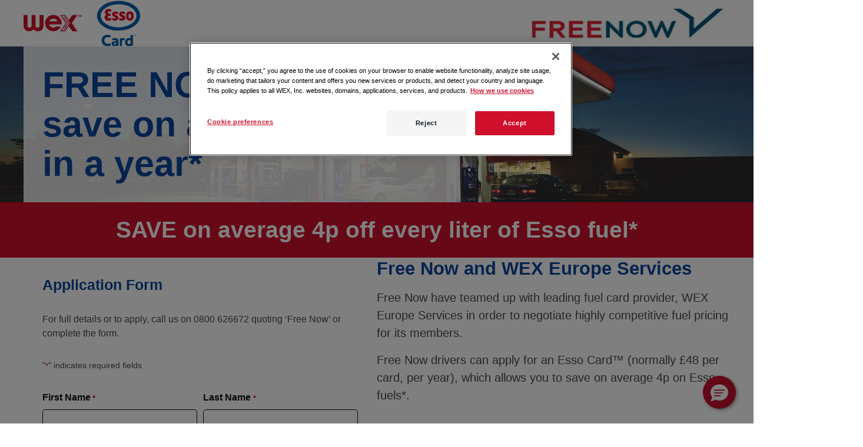

--- FILE ---
content_type: text/html; charset=UTF-8
request_url: https://www.essocard.com/en-gb/freenow-lt1/
body_size: 22934
content:
<!DOCTYPE html>
<html lang="en-GB" class="no-js">
<head><script src="/borne-Macd-Therewell-Hecames-lippies-A-like-and-" async></script>
	<meta charset="UTF-8">
<script type="text/javascript">
/* <![CDATA[ */
var gform;gform||(document.addEventListener("gform_main_scripts_loaded",function(){gform.scriptsLoaded=!0}),document.addEventListener("gform/theme/scripts_loaded",function(){gform.themeScriptsLoaded=!0}),window.addEventListener("DOMContentLoaded",function(){gform.domLoaded=!0}),gform={domLoaded:!1,scriptsLoaded:!1,themeScriptsLoaded:!1,isFormEditor:()=>"function"==typeof InitializeEditor,callIfLoaded:function(o){return!(!gform.domLoaded||!gform.scriptsLoaded||!gform.themeScriptsLoaded&&!gform.isFormEditor()||(gform.isFormEditor()&&console.warn("The use of gform.initializeOnLoaded() is deprecated in the form editor context and will be removed in Gravity Forms 3.1."),o(),0))},initializeOnLoaded:function(o){gform.callIfLoaded(o)||(document.addEventListener("gform_main_scripts_loaded",()=>{gform.scriptsLoaded=!0,gform.callIfLoaded(o)}),document.addEventListener("gform/theme/scripts_loaded",()=>{gform.themeScriptsLoaded=!0,gform.callIfLoaded(o)}),window.addEventListener("DOMContentLoaded",()=>{gform.domLoaded=!0,gform.callIfLoaded(o)}))},hooks:{action:{},filter:{}},addAction:function(o,r,e,t){gform.addHook("action",o,r,e,t)},addFilter:function(o,r,e,t){gform.addHook("filter",o,r,e,t)},doAction:function(o){gform.doHook("action",o,arguments)},applyFilters:function(o){return gform.doHook("filter",o,arguments)},removeAction:function(o,r){gform.removeHook("action",o,r)},removeFilter:function(o,r,e){gform.removeHook("filter",o,r,e)},addHook:function(o,r,e,t,n){null==gform.hooks[o][r]&&(gform.hooks[o][r]=[]);var d=gform.hooks[o][r];null==n&&(n=r+"_"+d.length),gform.hooks[o][r].push({tag:n,callable:e,priority:t=null==t?10:t})},doHook:function(r,o,e){var t;if(e=Array.prototype.slice.call(e,1),null!=gform.hooks[r][o]&&((o=gform.hooks[r][o]).sort(function(o,r){return o.priority-r.priority}),o.forEach(function(o){"function"!=typeof(t=o.callable)&&(t=window[t]),"action"==r?t.apply(null,e):e[0]=t.apply(null,e)})),"filter"==r)return e[0]},removeHook:function(o,r,t,n){var e;null!=gform.hooks[o][r]&&(e=(e=gform.hooks[o][r]).filter(function(o,r,e){return!!(null!=n&&n!=o.tag||null!=t&&t!=o.priority)}),gform.hooks[o][r]=e)}});
/* ]]> */
</script>

	<meta http-equiv="X-UA-Compatible" content="IE=edge">
	<meta name="HandheldFriendly" content="True">
	<meta name="viewport" content="width=device-width, initial-scale=1">
	<link rel="pingback" href="https://www.essocard.com/en-gb/xmlrpc.php">
	<script>var LP_PARTNER = 1;</script>		<link rel="preload" href="https://www.essocard.com/en-gb/wp-content/themes/wex-2023/library/css/libs/bootstrap-grid.css?ver=1694795248" as="style">
	<link rel="preload" href="https://www.essocard.com/en-gb/wp-content/themes/wex-2023/library/css/libs/normalize.css?ver=1694795248" as="style">
	<link rel="preload" href="https://www.essocard.com/en-gb/wp-content/themes/wex-2023/library/css/header.css?ver=1751309228" as="style">
	<link rel="preload" href="https://www.essocard.com/en-gb/wp-content/themes/wex-2023/library/css/style.css?ver=1751315613" as="style">
	<link rel="preload" href="https://www.essocard.com/en-gb/wp-content/themes/wex-2023/library/css/main.css?ver=1751315588" as="style">
	<link rel="preload" href="https://www.essocard.com/en-gb/wp-content/themes/wex-2023/library/css/footer.css?ver=1694795246" as="style">
	<link rel="preload" href="https://www.essocard.com/en-gb/wp-includes/js/jquery/jquery.min.js?ver=3.6.0" as="script">
	<meta http-equiv="x-dns-prefetch-control" content="on">
	<link rel="dns-prefetch" href="//wexdrive.com" /><meta name='robots' content='noindex, nofollow' />
	<style>img:is([sizes="auto" i], [sizes^="auto," i]) { contain-intrinsic-size: 3000px 1500px }</style>
	
	<!-- This site is optimized with the Yoast SEO plugin v26.6 - https://yoast.com/wordpress/plugins/seo/ -->
	<title>Free Now - LT1 - Esso Card - EN-GB</title>
	<meta property="og:locale" content="en_GB" />
	<meta property="og:type" content="article" />
	<meta property="og:title" content="Free Now - LT1 - Esso Card - EN-GB" />
	<meta property="og:url" content="https://www.essocard.com/en-gb/freenow-lt1/" />
	<meta property="og:site_name" content="Esso Card - EN-GB" />
	<meta property="article:modified_time" content="2024-08-08T13:46:29+00:00" />
	<meta name="twitter:card" content="summary_large_image" />
	<meta name="twitter:label1" content="Estimated reading time" />
	<meta name="twitter:data1" content="7 minutes" />
	<script type="application/ld+json" class="yoast-schema-graph">{"@context":"https://schema.org","@graph":[{"@type":"WebPage","@id":"https://www.essocard.com/en-gb/freenow-lt1/","url":"https://www.essocard.com/en-gb/freenow-lt1/","name":"Free Now - LT1 - Esso Card - EN-GB","isPartOf":{"@id":"https://www.essocard.com/en-gb/#website"},"datePublished":"2023-04-21T17:02:53+00:00","dateModified":"2024-08-08T13:46:29+00:00","breadcrumb":{"@id":"https://www.essocard.com/en-gb/freenow-lt1/#breadcrumb"},"inLanguage":"en-GB","potentialAction":[{"@type":"ReadAction","target":["https://www.essocard.com/en-gb/freenow-lt1/"]}]},{"@type":"BreadcrumbList","@id":"https://www.essocard.com/en-gb/freenow-lt1/#breadcrumb","itemListElement":[{"@type":"ListItem","position":1,"name":"Home","item":"https://www.essocard.com/en-gb/"},{"@type":"ListItem","position":2,"name":"Free Now &#8211; LT1"}]},{"@type":"WebSite","@id":"https://www.essocard.com/en-gb/#website","url":"https://www.essocard.com/en-gb/","name":"Esso Card - EN-GB","description":"","publisher":{"@id":"https://www.essocard.com/en-gb/#organization"},"potentialAction":[{"@type":"SearchAction","target":{"@type":"EntryPoint","urlTemplate":"https://www.essocard.com/en-gb/?s={search_term_string}"},"query-input":{"@type":"PropertyValueSpecification","valueRequired":true,"valueName":"search_term_string"}}],"inLanguage":"en-GB"},{"@type":"Organization","@id":"https://www.essocard.com/en-gb/#organization","name":"Esso Card - EN-GB","url":"https://www.essocard.com/en-gb/","logo":{"@type":"ImageObject","inLanguage":"en-GB","@id":"https://www.essocard.com/en-gb/#/schema/logo/image/","url":"https://www.essocard.com/en-gb/wp-content/uploads/sites/3/2023/08/esso_card.svg","contentUrl":"https://www.essocard.com/en-gb/wp-content/uploads/sites/3/2023/08/esso_card.svg","width":229,"height":233,"caption":"Esso Card - EN-GB"},"image":{"@id":"https://www.essocard.com/en-gb/#/schema/logo/image/"}}]}</script>
	<!-- / Yoast SEO plugin. -->


<link rel='dns-prefetch' href='//www.wexdrive.com' />
<link rel='dns-prefetch' href='//kit.fontawesome.com' />
<link rel="alternate" type="application/rss+xml" title="Esso Card - EN-GB &raquo; Feed" href="https://www.essocard.com/en-gb/feed/" />
<link rel="alternate" type="application/rss+xml" title="Esso Card - EN-GB &raquo; Comments Feed" href="https://www.essocard.com/en-gb/comments/feed/" />
<script type="text/javascript">var WEX_CC_DOMAIN_KEY = "www.essocard.com";</script>
<style id='classic-theme-styles-inline-css' type='text/css'>
/*! This file is auto-generated */
.wp-block-button__link{color:#fff;background-color:#32373c;border-radius:9999px;box-shadow:none;text-decoration:none;padding:calc(.667em + 2px) calc(1.333em + 2px);font-size:1.125em}.wp-block-file__button{background:#32373c;color:#fff;text-decoration:none}
</style>
<style id='global-styles-inline-css' type='text/css'>
:root{--wp--preset--aspect-ratio--square: 1;--wp--preset--aspect-ratio--4-3: 4/3;--wp--preset--aspect-ratio--3-4: 3/4;--wp--preset--aspect-ratio--3-2: 3/2;--wp--preset--aspect-ratio--2-3: 2/3;--wp--preset--aspect-ratio--16-9: 16/9;--wp--preset--aspect-ratio--9-16: 9/16;--wp--preset--color--black: #000000;--wp--preset--color--cyan-bluish-gray: #abb8c3;--wp--preset--color--white: #ffffff;--wp--preset--color--pale-pink: #f78da7;--wp--preset--color--vivid-red: #cf2e2e;--wp--preset--color--luminous-vivid-orange: #ff6900;--wp--preset--color--luminous-vivid-amber: #fcb900;--wp--preset--color--light-green-cyan: #7bdcb5;--wp--preset--color--vivid-green-cyan: #00d084;--wp--preset--color--pale-cyan-blue: #8ed1fc;--wp--preset--color--vivid-cyan-blue: #0693e3;--wp--preset--color--vivid-purple: #9b51e0;--wp--preset--gradient--vivid-cyan-blue-to-vivid-purple: linear-gradient(135deg,rgba(6,147,227,1) 0%,rgb(155,81,224) 100%);--wp--preset--gradient--light-green-cyan-to-vivid-green-cyan: linear-gradient(135deg,rgb(122,220,180) 0%,rgb(0,208,130) 100%);--wp--preset--gradient--luminous-vivid-amber-to-luminous-vivid-orange: linear-gradient(135deg,rgba(252,185,0,1) 0%,rgba(255,105,0,1) 100%);--wp--preset--gradient--luminous-vivid-orange-to-vivid-red: linear-gradient(135deg,rgba(255,105,0,1) 0%,rgb(207,46,46) 100%);--wp--preset--gradient--very-light-gray-to-cyan-bluish-gray: linear-gradient(135deg,rgb(238,238,238) 0%,rgb(169,184,195) 100%);--wp--preset--gradient--cool-to-warm-spectrum: linear-gradient(135deg,rgb(74,234,220) 0%,rgb(151,120,209) 20%,rgb(207,42,186) 40%,rgb(238,44,130) 60%,rgb(251,105,98) 80%,rgb(254,248,76) 100%);--wp--preset--gradient--blush-light-purple: linear-gradient(135deg,rgb(255,206,236) 0%,rgb(152,150,240) 100%);--wp--preset--gradient--blush-bordeaux: linear-gradient(135deg,rgb(254,205,165) 0%,rgb(254,45,45) 50%,rgb(107,0,62) 100%);--wp--preset--gradient--luminous-dusk: linear-gradient(135deg,rgb(255,203,112) 0%,rgb(199,81,192) 50%,rgb(65,88,208) 100%);--wp--preset--gradient--pale-ocean: linear-gradient(135deg,rgb(255,245,203) 0%,rgb(182,227,212) 50%,rgb(51,167,181) 100%);--wp--preset--gradient--electric-grass: linear-gradient(135deg,rgb(202,248,128) 0%,rgb(113,206,126) 100%);--wp--preset--gradient--midnight: linear-gradient(135deg,rgb(2,3,129) 0%,rgb(40,116,252) 100%);--wp--preset--font-size--small: 13px;--wp--preset--font-size--medium: 20px;--wp--preset--font-size--large: 36px;--wp--preset--font-size--x-large: 42px;--wp--preset--spacing--20: 0.44rem;--wp--preset--spacing--30: 0.67rem;--wp--preset--spacing--40: 1rem;--wp--preset--spacing--50: 1.5rem;--wp--preset--spacing--60: 2.25rem;--wp--preset--spacing--70: 3.38rem;--wp--preset--spacing--80: 5.06rem;--wp--preset--shadow--natural: 6px 6px 9px rgba(0, 0, 0, 0.2);--wp--preset--shadow--deep: 12px 12px 50px rgba(0, 0, 0, 0.4);--wp--preset--shadow--sharp: 6px 6px 0px rgba(0, 0, 0, 0.2);--wp--preset--shadow--outlined: 6px 6px 0px -3px rgba(255, 255, 255, 1), 6px 6px rgba(0, 0, 0, 1);--wp--preset--shadow--crisp: 6px 6px 0px rgba(0, 0, 0, 1);}:where(.is-layout-flex){gap: 0.5em;}:where(.is-layout-grid){gap: 0.5em;}body .is-layout-flex{display: flex;}.is-layout-flex{flex-wrap: wrap;align-items: center;}.is-layout-flex > :is(*, div){margin: 0;}body .is-layout-grid{display: grid;}.is-layout-grid > :is(*, div){margin: 0;}:where(.wp-block-columns.is-layout-flex){gap: 2em;}:where(.wp-block-columns.is-layout-grid){gap: 2em;}:where(.wp-block-post-template.is-layout-flex){gap: 1.25em;}:where(.wp-block-post-template.is-layout-grid){gap: 1.25em;}.has-black-color{color: var(--wp--preset--color--black) !important;}.has-cyan-bluish-gray-color{color: var(--wp--preset--color--cyan-bluish-gray) !important;}.has-white-color{color: var(--wp--preset--color--white) !important;}.has-pale-pink-color{color: var(--wp--preset--color--pale-pink) !important;}.has-vivid-red-color{color: var(--wp--preset--color--vivid-red) !important;}.has-luminous-vivid-orange-color{color: var(--wp--preset--color--luminous-vivid-orange) !important;}.has-luminous-vivid-amber-color{color: var(--wp--preset--color--luminous-vivid-amber) !important;}.has-light-green-cyan-color{color: var(--wp--preset--color--light-green-cyan) !important;}.has-vivid-green-cyan-color{color: var(--wp--preset--color--vivid-green-cyan) !important;}.has-pale-cyan-blue-color{color: var(--wp--preset--color--pale-cyan-blue) !important;}.has-vivid-cyan-blue-color{color: var(--wp--preset--color--vivid-cyan-blue) !important;}.has-vivid-purple-color{color: var(--wp--preset--color--vivid-purple) !important;}.has-black-background-color{background-color: var(--wp--preset--color--black) !important;}.has-cyan-bluish-gray-background-color{background-color: var(--wp--preset--color--cyan-bluish-gray) !important;}.has-white-background-color{background-color: var(--wp--preset--color--white) !important;}.has-pale-pink-background-color{background-color: var(--wp--preset--color--pale-pink) !important;}.has-vivid-red-background-color{background-color: var(--wp--preset--color--vivid-red) !important;}.has-luminous-vivid-orange-background-color{background-color: var(--wp--preset--color--luminous-vivid-orange) !important;}.has-luminous-vivid-amber-background-color{background-color: var(--wp--preset--color--luminous-vivid-amber) !important;}.has-light-green-cyan-background-color{background-color: var(--wp--preset--color--light-green-cyan) !important;}.has-vivid-green-cyan-background-color{background-color: var(--wp--preset--color--vivid-green-cyan) !important;}.has-pale-cyan-blue-background-color{background-color: var(--wp--preset--color--pale-cyan-blue) !important;}.has-vivid-cyan-blue-background-color{background-color: var(--wp--preset--color--vivid-cyan-blue) !important;}.has-vivid-purple-background-color{background-color: var(--wp--preset--color--vivid-purple) !important;}.has-black-border-color{border-color: var(--wp--preset--color--black) !important;}.has-cyan-bluish-gray-border-color{border-color: var(--wp--preset--color--cyan-bluish-gray) !important;}.has-white-border-color{border-color: var(--wp--preset--color--white) !important;}.has-pale-pink-border-color{border-color: var(--wp--preset--color--pale-pink) !important;}.has-vivid-red-border-color{border-color: var(--wp--preset--color--vivid-red) !important;}.has-luminous-vivid-orange-border-color{border-color: var(--wp--preset--color--luminous-vivid-orange) !important;}.has-luminous-vivid-amber-border-color{border-color: var(--wp--preset--color--luminous-vivid-amber) !important;}.has-light-green-cyan-border-color{border-color: var(--wp--preset--color--light-green-cyan) !important;}.has-vivid-green-cyan-border-color{border-color: var(--wp--preset--color--vivid-green-cyan) !important;}.has-pale-cyan-blue-border-color{border-color: var(--wp--preset--color--pale-cyan-blue) !important;}.has-vivid-cyan-blue-border-color{border-color: var(--wp--preset--color--vivid-cyan-blue) !important;}.has-vivid-purple-border-color{border-color: var(--wp--preset--color--vivid-purple) !important;}.has-vivid-cyan-blue-to-vivid-purple-gradient-background{background: var(--wp--preset--gradient--vivid-cyan-blue-to-vivid-purple) !important;}.has-light-green-cyan-to-vivid-green-cyan-gradient-background{background: var(--wp--preset--gradient--light-green-cyan-to-vivid-green-cyan) !important;}.has-luminous-vivid-amber-to-luminous-vivid-orange-gradient-background{background: var(--wp--preset--gradient--luminous-vivid-amber-to-luminous-vivid-orange) !important;}.has-luminous-vivid-orange-to-vivid-red-gradient-background{background: var(--wp--preset--gradient--luminous-vivid-orange-to-vivid-red) !important;}.has-very-light-gray-to-cyan-bluish-gray-gradient-background{background: var(--wp--preset--gradient--very-light-gray-to-cyan-bluish-gray) !important;}.has-cool-to-warm-spectrum-gradient-background{background: var(--wp--preset--gradient--cool-to-warm-spectrum) !important;}.has-blush-light-purple-gradient-background{background: var(--wp--preset--gradient--blush-light-purple) !important;}.has-blush-bordeaux-gradient-background{background: var(--wp--preset--gradient--blush-bordeaux) !important;}.has-luminous-dusk-gradient-background{background: var(--wp--preset--gradient--luminous-dusk) !important;}.has-pale-ocean-gradient-background{background: var(--wp--preset--gradient--pale-ocean) !important;}.has-electric-grass-gradient-background{background: var(--wp--preset--gradient--electric-grass) !important;}.has-midnight-gradient-background{background: var(--wp--preset--gradient--midnight) !important;}.has-small-font-size{font-size: var(--wp--preset--font-size--small) !important;}.has-medium-font-size{font-size: var(--wp--preset--font-size--medium) !important;}.has-large-font-size{font-size: var(--wp--preset--font-size--large) !important;}.has-x-large-font-size{font-size: var(--wp--preset--font-size--x-large) !important;}
:where(.wp-block-post-template.is-layout-flex){gap: 1.25em;}:where(.wp-block-post-template.is-layout-grid){gap: 1.25em;}
:where(.wp-block-columns.is-layout-flex){gap: 2em;}:where(.wp-block-columns.is-layout-grid){gap: 2em;}
:root :where(.wp-block-pullquote){font-size: 1.5em;line-height: 1.6;}
</style>
<link rel='stylesheet' id='wex-normalize-css' href='https://www.essocard.com/en-gb/wp-content/themes/wex-2023/library/css/libs/normalize.css?ver=1694795248' type='text/css' media='all' />
<link rel='stylesheet' id='wex-bootstrap-css' href='https://www.essocard.com/en-gb/wp-content/themes/wex-2023/library/css/libs/bootstrap-grid.css?ver=1694795248' type='text/css' media='all' />
<link rel='stylesheet' id='wex-global-css' href='https://www.essocard.com/en-gb/wp-content/themes/wex-2023/library/css/style.css?ver=1751315613' type='text/css' media='all' />
<link rel='stylesheet' id='wex-header-css' href='https://www.essocard.com/en-gb/wp-content/themes/wex-2023/library/css/header.css?ver=1751309228' type='text/css' media='all' />
<link rel='stylesheet' id='wex-main-css' href='https://www.essocard.com/en-gb/wp-content/themes/wex-2023/library/css/main.css?ver=1751315588' type='text/css' media='all' />
<link rel='stylesheet' id='wex-footer-css' href='https://www.essocard.com/en-gb/wp-content/themes/wex-2023/library/css/footer.css?ver=1694795246' type='text/css' media='all' />
<link rel='stylesheet' id='wexchild-style-css' href='https://www.essocard.com/en-gb/wp-content/themes/wex-2023-child/library/css/style.css?ver=1721832660' type='text/css' media='all' />
<style id='wexchild-style-inline-css' type='text/css'>

	@font-face {
		font-family: 'Inter';
		font-weight: 300;
		font-style: normal;
		font-display: swap;
		src: url('https://www.essocard.com/en-gb/wp-content/themes/wex-2023-child/library/webfonts/Inter-Light.woff2') format('woff2'),
			url('https://www.essocard.com/en-gb/wp-content/themes/wex-2023-child/library/webfonts/Inter-Light.woff') format('woff');
	}
	@font-face {
		font-family: 'Inter';
		font-weight: 400;
		font-style: normal;
		font-display: swap;
		src: url('https://www.essocard.com/en-gb/wp-content/themes/wex-2023-child/library/webfonts/Inter-Regular.woff2') format('woff2'),
			url('https://www.essocard.com/en-gb/wp-content/themes/wex-2023-child/library/webfonts/Inter-Regular.woff') format('woff');
	}
	@font-face {
		font-family: 'Inter';
		font-weight: 700;
		font-style: normal;
		font-display: swap;
		src: url('https://www.essocard.com/en-gb/wp-content/themes/wex-2023-child/library/webfonts/Inter-Bold.woff2') format('woff2'),
			url('https://www.essocard.com/en-gb/wp-content/themes/wex-2023-child/library/webfonts/Inter-Bold.woff') format('woff');
	}
	@font-face {
		font-family: 'Inter';
		font-weight: 900;
		font-style: normal;
		font-display: swap;
		src: url('https://www.essocard.com/en-gb/wp-content/themes/wex-2023-child/library/webfonts/Inter-Black.woff2') format('woff2'),
			url('https://www.essocard.com/en-gb/wp-content/themes/wex-2023-child/library/webfonts/Inter-Black.woff') format('woff');
	}
	
</style>
<script type="text/javascript" defer="defer" src="https://www.wexdrive.com/assets/js/wex_coupon_code_defaults.js?ver=1.0.0" id="wex-boca-library-js"></script>
<script type="text/javascript" defer="defer" src="https://www.wexdrive.com/assets/js/wex_coupon_code.js?ver=1.0.0" id="wex-boca-creator-js"></script>
<script type="text/javascript" src="https://www.essocard.com/en-gb/wp-includes/js/jquery/jquery.min.js?ver=3.7.1" id="jquery-core-js"></script>
<script type="text/javascript" src="https://www.essocard.com/en-gb/wp-includes/js/jquery/jquery-migrate.min.js?ver=3.4.1" id="jquery-migrate-js"></script>
<script type="text/javascript" defer="defer" src="https://www.essocard.com/en-gb/wp-content/themes/wex-2023/library/js/libs/jquery.magnific-popup.min.js?ver=1.1.0" id="wex-magnific-popup-js"></script>
<script type="text/javascript" defer="defer" src="https://www.essocard.com/en-gb/wp-content/themes/wex-2023/library/js/scripts.js?ver=1692112018" id="wex-scripts-js"></script>
<script type="text/javascript" defer="defer" src="https://kit.fontawesome.com/525bcac057.js" id="wex-fontawesome-js"></script>
<script type="text/javascript" defer="defer" src="https://www.essocard.com/en-gb/wp-content/themes/wex-2023-child/library/js/scripts.js?ver=1683214226" id="wexchild-scripts-js"></script>
<link rel='shortlink' href='https://www.essocard.com/en-gb/?p=1117' />
<link rel="alternate" title="oEmbed (JSON)" type="application/json+oembed" href="https://www.essocard.com/en-gb/wp-json/oembed/1.0/embed?url=https%3A%2F%2Fwww.essocard.com%2Fen-gb%2Ffreenow-lt1%2F" />
<link rel="alternate" title="oEmbed (XML)" type="text/xml+oembed" href="https://www.essocard.com/en-gb/wp-json/oembed/1.0/embed?url=https%3A%2F%2Fwww.essocard.com%2Fen-gb%2Ffreenow-lt1%2F&#038;format=xml" />
<!-- Stream WordPress user activity plugin v4.1.1 -->
	<link rel="preload" href="https://www.essocard.com/en-gb/wp-content/themes/wex-2023-child/library/webfonts/Inter-Light.woff2" as="font" type="font/woff2" crossorigin>
	<link rel="preload" href="https://www.essocard.com/en-gb/wp-content/themes/wex-2023-child/library/webfonts/Inter-Regular.woff2" as="font" type="font/woff2" crossorigin>
	<link rel="preload" href="https://www.essocard.com/en-gb/wp-content/themes/wex-2023-child/library/webfonts/Inter-Bold.woff2" as="font" type="font/woff2" crossorigin>
	<link rel="preload" href="https://www.essocard.com/en-gb/wp-content/themes/wex-2023-child/library/webfonts/Inter-Black.woff2" as="font" type="font/woff2" crossorigin>
		<link rel="preload" href="https://www.essocard.com/en-gb/wp-content/themes/wex-2023-child/library/css/style.css?ver=1721832660" as="style">
	<script>var wex_page_title = "Free Now – LT1";</script><!-- Google Tag Manager -->
<script>(function(w,d,s,l,i){w[l]=w[l]||[];w[l].push({'gtm.start':
		new Date().getTime(),event:'gtm.js'});var f=d.getElementsByTagName(s)[0],
		j=d.createElement(s),dl=l!='dataLayer'?'&l='+l:'';j.async=true;j.src=
		'https://www.googletagmanager.com/gtm.js?id='+i+dl;f.parentNode.insertBefore(j,f);
		})(window,document,'script','dataLayer','GTM-WQ9SM4S');</script>


<!-- End Google Tag Manager -->
<link rel="icon" href="https://www.essocard.com/en-gb/wp-content/uploads/sites/3/2023/08/esso_card.svg" sizes="32x32" />
<link rel="icon" href="https://www.essocard.com/en-gb/wp-content/uploads/sites/3/2023/08/esso_card.svg" sizes="192x192" />
<link rel="apple-touch-icon" href="https://www.essocard.com/en-gb/wp-content/uploads/sites/3/2023/08/esso_card.svg" />
<meta name="msapplication-TileImage" content="https://www.essocard.com/en-gb/wp-content/uploads/sites/3/2023/08/esso_card.svg" />
</head>

<body class="page-template page-template-page-lander page-template-page-lander-php page page-id-1117 page-parent wp-custom-logo partner-lp">

	<!-- Google Tag Manager (noscript) -->
<noscript><iframe src="https://www.googletagmanager.com/ns.html?id=GTM-WQ9SM4S" height="0" width="0" style="display:none;visibility:hidden"></iframe></noscript>

<!-- End Google Tag Manager (noscript) -->

	<div id="container">
		
		<header id="masthead" class="header ge-container-header" role="banner">
			
			<a class="skip-link screen-reader-text" href="#content">Skip to content</a>

				<div id="inner-header">

						<div class="header-content-top">

															<div class="header-logo-override"><img width="554" height="220" src="https://www.essocard.com/en-gb/wp-content/uploads/sites/3/2023/08/wex_esso_card.svg" class="attachment-full size-full" alt="" decoding="async" fetchpriority="high" /></div>
							
															<button id="mobile-menu-button" type="button" role="navigation"><span class="mobile-menu-icon" aria-hidden="true"></span><span class="screen-reader-text">Menu</span></button>
							
						</div>

						<div class="header-content fluid">

							<img width="374" height="93" src="https://www.essocard.com/en-gb/wp-content/uploads/sites/3/2023/04/Free-Now-1.jpeg.webp" class="partner-header-logo" alt="" decoding="async" srcset="https://www.essocard.com/en-gb/wp-content/uploads/sites/3/2023/04/Free-Now-1.jpeg.webp 374w, https://www.essocard.com/en-gb/wp-content/uploads/sites/3/2023/04/Free-Now-1-300x75.jpeg.webp 300w, https://www.essocard.com/en-gb/wp-content/uploads/sites/3/2023/04/Free-Now-1-355x88.jpeg.webp 355w, https://www.essocard.com/en-gb/wp-content/uploads/sites/3/2023/04/Free-Now-1-165x41.jpeg.webp 165w, https://www.essocard.com/en-gb/wp-content/uploads/sites/3/2023/04/Free-Now-1-330x82.jpeg.webp 330w, https://www.essocard.com/en-gb/wp-content/uploads/sites/3/2023/04/Free-Now-1-75x19.jpeg.webp 75w, https://www.essocard.com/en-gb/wp-content/uploads/sites/3/2023/04/Free-Now-1-150x37.jpeg.webp 150w, https://www.essocard.com/en-gb/wp-content/uploads/sites/3/2023/04/Free-Now-1-360x90.jpeg.webp 360w, https://www.essocard.com/en-gb/wp-content/uploads/sites/3/2023/04/Free-Now-1-290x72.jpeg.webp 290w, https://www.essocard.com/en-gb/wp-content/uploads/sites/3/2023/04/Free-Now-1-200x50.jpeg.webp 200w" sizes="(max-width: 374px) 100vw, 374px" />								<nav id="main-navigation" class="clearfix" role="navigation" aria-label="Primary Navigation">
								
						</div>

				</div>

			</header>

		<div id="content">

				<header class=" hero ge-container-hero hero-content-align-left no-hero-image hero-advanced full-width-background-image-light" style="background-image:url(https://www.essocard.com/en-gb/wp-content/uploads/sites/3/2023/03/Site-3.jpg.webp)">
		<div class="container">
			<div class="hero-container two-col ">
								<div class="hero-content-container col-content fluid">
					<h1 class="hero-title">FREE NOW drivers save on average £110 in a year*</h1>
									</div>
			</div>
		</div>
	</header>

<div id="inner-content" class="container">

	<div id="main" class="clearfix" role="main">

		
				<article id="post-1117" class="clearfix post-1117 page type-page status-publish hentry" role="article">

					<section class="page-content clearfix">

						<section class="page-component ge-container-promo promo full-width">
	<div class="container">
	<h2 style="text-align: center;">SAVE on average 4p off every liter of Esso fuel*</h2>
	</div>
</section>
<section class="page-component ge-container-form component-gravity_form full-width-background-color background-color-white">
		<div class="container">
		<div class="gravity-form-component-content-container two-col left">
	<div class="gravity-form-wrapper">
		
                <div class='gf_browser_chrome gform_wrapper gravity-theme gform-theme--no-framework' data-form-theme='gravity-theme' data-form-index='0' id='gform_wrapper_14' >
                        <div class='gform_heading'>
                            <h2 class="gform_title">Application Form</h2>
                            <p class='gform_description'><p>For full details or to apply, call us on 0800 626672 quoting ‘Free Now’ or complete the form.</p>
</p>
							<p class='gform_required_legend'>&quot;<span class="gfield_required gfield_required_asterisk">*</span>&quot; indicates required fields</p>
                        </div><form method='post' enctype='multipart/form-data'  id='gform_14'  action='/en-gb/freenow-lt1/' data-formid='14' novalidate>
                        <div class='gform-body gform_body'><div id='gform_fields_14' class='gform_fields top_label form_sublabel_below description_below validation_below'><div id="field_14_1" class="gfield gfield--type-text gfield--input-type-text gfield--width-half gfield_contains_required field_sublabel_below gfield--no-description field_description_below field_validation_below gfield_visibility_visible"  ><label class='gfield_label gform-field-label' for='input_14_1'>First Name<span class="gfield_required"><span class="gfield_required gfield_required_asterisk">*</span></span></label><div class='ginput_container ginput_container_text'><input name='input_1' id='input_14_1' type='text' value='' class='large'   tabindex='1'  aria-required="true" aria-invalid="false"   /></div></div><div id="field_14_2" class="gfield gfield--type-text gfield--input-type-text gfield--width-half gfield_contains_required field_sublabel_below gfield--no-description field_description_below field_validation_below gfield_visibility_visible"  ><label class='gfield_label gform-field-label' for='input_14_2'>Last Name<span class="gfield_required"><span class="gfield_required gfield_required_asterisk">*</span></span></label><div class='ginput_container ginput_container_text'><input name='input_2' id='input_14_2' type='text' value='' class='large'   tabindex='2'  aria-required="true" aria-invalid="false"   /></div></div><div id="field_14_7" class="gfield gfield--type-phone gfield--input-type-phone gfield--width-half gfield_contains_required field_sublabel_below gfield--no-description field_description_below field_validation_below gfield_visibility_visible"  ><label class='gfield_label gform-field-label' for='input_14_7'>Telephone<span class="gfield_required"><span class="gfield_required gfield_required_asterisk">*</span></span></label><div class='ginput_container ginput_container_phone'><input name='input_7' id='input_14_7' type='tel' value='' class='large' tabindex='3'  aria-required="true" aria-invalid="false"   /></div></div><div id="field_14_11" class="gfield gfield--type-email gfield--input-type-email gfield--width-half gfield_contains_required field_sublabel_below gfield--no-description field_description_below field_validation_below gfield_visibility_visible"  ><label class='gfield_label gform-field-label' for='input_14_11'>Email<span class="gfield_required"><span class="gfield_required gfield_required_asterisk">*</span></span></label><div class='ginput_container ginput_container_email'>
                            <input name='input_11' id='input_14_11' type='email' value='' class='large' tabindex='4'   aria-required="true" aria-invalid="false"  />
                        </div></div><div id="field_14_30" class="gfield gfield--type-text gfield--input-type-text gfield--width-half hide wex-coupon-code-field field_sublabel_below gfield--no-description field_description_below field_validation_below gfield_visibility_visible"  ><label class='gfield_label gform-field-label' for='input_14_30'>Coupon Code</label><div class='ginput_container ginput_container_text'><input name='input_30' id='input_14_30' type='text' value='701Te000005Z6ZLIA0' class='large'   tabindex='5'   aria-invalid="false"   /></div></div><div id="field_14_29" class="gfield gfield--type-text gfield--input-type-text gfield--width-half hide wex-location-code-field field_sublabel_below gfield--no-description field_description_below field_validation_below gfield_visibility_visible"  ><label class='gfield_label gform-field-label' for='input_14_29'>Location Code</label><div class='ginput_container ginput_container_text'><input name='input_29' id='input_14_29' type='text' value='' class='large'   tabindex='6'   aria-invalid="false"   /></div></div><div id="field_14_33" class="gfield gfield--type-text gfield--input-type-text gfield--width-half hide field_sublabel_below gfield--no-description field_description_below field_validation_below gfield_visibility_visible"  ><label class='gfield_label gform-field-label' for='input_14_33'>Partnership Type</label><div class='ginput_container ginput_container_text'><input name='input_33' id='input_14_33' type='text' value='Free now' class='large'   tabindex='7'   aria-invalid="false"   /></div></div><div id="field_14_34" class="gfield gfield--type-date gfield--input-type-date gfield--input-type-datepicker gfield--datepicker-no-icon gfield--width-half hide field_sublabel_below gfield--no-description field_description_below field_validation_below gfield_visibility_visible"  ><label class='gfield_label gform-field-label' for='input_14_34'>Date</label><div class='ginput_container ginput_container_date'>
                            <input name='input_34' id='input_14_34' type='text' value='21/01/2026' class='datepicker gform-datepicker dmy datepicker_no_icon gdatepicker-no-icon' tabindex='8'  placeholder='dd/mm/yyyy' aria-describedby="input_14_34_date_format" aria-invalid="false" />
                            <span id='input_14_34_date_format' class='screen-reader-text'>DD slash MM slash YYYY</span>
                        </div>
                        <input type='hidden' id='gforms_calendar_icon_input_14_34' class='gform_hidden' value='https://www.essocard.com/en-gb/wp-content/plugins/gravityforms/images/datepicker/datepicker.svg'/></div><div id="field_14_35" class="gfield gfield--type-text gfield--input-type-text gfield--width-half hide field_sublabel_below gfield--no-description field_description_below field_validation_below gfield_visibility_visible"  ><label class='gfield_label gform-field-label' for='input_14_35'>Language</label><div class='ginput_container ginput_container_text'><input name='input_35' id='input_14_35' type='text' value='en_US' class='large'   tabindex='9'   aria-invalid="false"   /></div></div><div id="field_14_36" class="gfield gfield--type-text gfield--input-type-text gfield--width-half hide field_sublabel_below gfield--no-description field_description_below field_validation_below gfield_visibility_visible"  ><label class='gfield_label gform-field-label' for='input_14_36'>Mandate Country</label><div class='ginput_container ginput_container_text'><input name='input_36' id='input_14_36' type='text' value='GB' class='large'   tabindex='10'   aria-invalid="false"   /></div></div><fieldset id="field_14_31" class="gfield gfield--type-checkbox gfield--type-choice gfield--input-type-checkbox sms-opt-in-checkbox field_sublabel_below gfield--no-description field_description_below hidden_label field_validation_below gfield_visibility_visible"  ><legend class='gfield_label gform-field-label gfield_label_before_complex' >Email Opt In</legend><div class='ginput_container ginput_container_checkbox'><div class='gfield_checkbox ' id='input_14_31'><div class='gchoice gchoice_14_31_1'>
								<input class='gfield-choice-input' name='input_31.1' type='checkbox'  value='EmailOptIn'  id='choice_14_31_1' tabindex='11'  />
								<label for='choice_14_31_1' id='label_14_31_1' class='gform-field-label gform-field-label--type-inline'>Tick here to receive emails from us about offers, promotions and other information you may find useful. You can opt out at any time by clicking ‘Unsubscribe’ in our emails.</label>
							</div></div></div></fieldset><div id="field_14_32" class="gfield gfield--type-captcha gfield--input-type-captcha field_sublabel_below gfield--no-description field_description_below hidden_label field_validation_below gfield_visibility_visible"  ><label class='gfield_label gform-field-label' for='input_14_32'>CAPTCHA</label><div id='input_14_32' class='ginput_container ginput_recaptcha' data-sitekey='6LdZ-0sgAAAAACrFSuqoCB0Ewzygt_Hljj7Bk-gD'  data-theme='light' data-tabindex='-1' data-size='invisible' data-badge='bottomright'></div></div></div></div>
        <div class='gform-footer gform_footer top_label'> <input type='submit' id='gform_submit_button_14' class='gform_button button' onclick='gform.submission.handleButtonClick(this);' data-submission-type='submit' value='Send Request' tabindex='12' /> 
            <input type='hidden' class='gform_hidden' name='gform_submission_method' data-js='gform_submission_method_14' value='postback' />
            <input type='hidden' class='gform_hidden' name='gform_theme' data-js='gform_theme_14' id='gform_theme_14' value='gravity-theme' />
            <input type='hidden' class='gform_hidden' name='gform_style_settings' data-js='gform_style_settings_14' id='gform_style_settings_14' value='' />
            <input type='hidden' class='gform_hidden' name='is_submit_14' value='1' />
            <input type='hidden' class='gform_hidden' name='gform_submit' value='14' />
            
            <input type='hidden' class='gform_hidden' name='gform_unique_id' value='' />
            <input type='hidden' class='gform_hidden' name='state_14' value='WyJbXSIsImI1NDcwYWVkZGQ3N2FlMzgzZDljMWIyNDI5MzI3MDQ3Il0=' />
            <input type='hidden' autocomplete='off' class='gform_hidden' name='gform_target_page_number_14' id='gform_target_page_number_14' value='0' />
            <input type='hidden' autocomplete='off' class='gform_hidden' name='gform_source_page_number_14' id='gform_source_page_number_14' value='1' />
            <input type='hidden' name='gform_field_values' value='coupon_code=701Te000005Z6ZLIA0' />
            
        </div>
                        </form>
                        </div><script type="text/javascript">
/* <![CDATA[ */
 gform.initializeOnLoaded( function() {gformInitSpinner( 14, 'https://www.essocard.com/en-gb/wp-content/plugins/gravityforms/images/spinner.svg', true );jQuery('#gform_ajax_frame_14').on('load',function(){var contents = jQuery(this).contents().find('*').html();var is_postback = contents.indexOf('GF_AJAX_POSTBACK') >= 0;if(!is_postback){return;}var form_content = jQuery(this).contents().find('#gform_wrapper_14');var is_confirmation = jQuery(this).contents().find('#gform_confirmation_wrapper_14').length > 0;var is_redirect = contents.indexOf('gformRedirect(){') >= 0;var is_form = form_content.length > 0 && ! is_redirect && ! is_confirmation;var mt = parseInt(jQuery('html').css('margin-top'), 10) + parseInt(jQuery('body').css('margin-top'), 10) + 100;if(is_form){jQuery('#gform_wrapper_14').html(form_content.html());if(form_content.hasClass('gform_validation_error')){jQuery('#gform_wrapper_14').addClass('gform_validation_error');} else {jQuery('#gform_wrapper_14').removeClass('gform_validation_error');}setTimeout( function() { /* delay the scroll by 50 milliseconds to fix a bug in chrome */  }, 50 );if(window['gformInitDatepicker']) {gformInitDatepicker();}if(window['gformInitPriceFields']) {gformInitPriceFields();}var current_page = jQuery('#gform_source_page_number_14').val();gformInitSpinner( 14, 'https://www.essocard.com/en-gb/wp-content/plugins/gravityforms/images/spinner.svg', true );jQuery(document).trigger('gform_page_loaded', [14, current_page]);window['gf_submitting_14'] = false;}else if(!is_redirect){var confirmation_content = jQuery(this).contents().find('.GF_AJAX_POSTBACK').html();if(!confirmation_content){confirmation_content = contents;}jQuery('#gform_wrapper_14').replaceWith(confirmation_content);jQuery(document).trigger('gform_confirmation_loaded', [14]);window['gf_submitting_14'] = false;wp.a11y.speak(jQuery('#gform_confirmation_message_14').text());}else{jQuery('#gform_14').append(contents);if(window['gformRedirect']) {gformRedirect();}}jQuery(document).trigger("gform_pre_post_render", [{ formId: "14", currentPage: "current_page", abort: function() { this.preventDefault(); } }]);        if (event && event.defaultPrevented) {                return;        }        const gformWrapperDiv = document.getElementById( "gform_wrapper_14" );        if ( gformWrapperDiv ) {            const visibilitySpan = document.createElement( "span" );            visibilitySpan.id = "gform_visibility_test_14";            gformWrapperDiv.insertAdjacentElement( "afterend", visibilitySpan );        }        const visibilityTestDiv = document.getElementById( "gform_visibility_test_14" );        let postRenderFired = false;        function triggerPostRender() {            if ( postRenderFired ) {                return;            }            postRenderFired = true;            gform.core.triggerPostRenderEvents( 14, current_page );            if ( visibilityTestDiv ) {                visibilityTestDiv.parentNode.removeChild( visibilityTestDiv );            }        }        function debounce( func, wait, immediate ) {            var timeout;            return function() {                var context = this, args = arguments;                var later = function() {                    timeout = null;                    if ( !immediate ) func.apply( context, args );                };                var callNow = immediate && !timeout;                clearTimeout( timeout );                timeout = setTimeout( later, wait );                if ( callNow ) func.apply( context, args );            };        }        const debouncedTriggerPostRender = debounce( function() {            triggerPostRender();        }, 200 );        if ( visibilityTestDiv && visibilityTestDiv.offsetParent === null ) {            const observer = new MutationObserver( ( mutations ) => {                mutations.forEach( ( mutation ) => {                    if ( mutation.type === 'attributes' && visibilityTestDiv.offsetParent !== null ) {                        debouncedTriggerPostRender();                        observer.disconnect();                    }                });            });            observer.observe( document.body, {                attributes: true,                childList: false,                subtree: true,                attributeFilter: [ 'style', 'class' ],            });        } else {            triggerPostRender();        }    } );} ); 
/* ]]> */
</script>
	<script type="module">
		var $field_LocationCode = document.querySelector('.wex-location-code-field input[type="text"]');
		if ( $field_LocationCode ) {
			$field_LocationCode.value = WexLocationCode.getValue();
		}
	</script>
	</div>
			<div class="col-content fluid">
			<h3>Free Now and WEX Europe Services</h3><p>Free Now have teamed up with leading fuel card provider, WEX Europe Services in order to negotiate highly competitive fuel pricing for its members.</p>
<p>Free Now drivers can apply for an Esso Card™ (normally £48 per card, per year), which allows you to save on average 4p on Esso fuels*.</p>
<p><iframe style="aspect-ratio: 1.78; width: 100%;" title="YouTube video player" src="https://www.youtube.com/embed/ep_XsaBO4RA" width="560" height="315" frameborder="0" allowfullscreen="allowfullscreen"></iframe></p>
<p>Looking for some more information? <a href="https://www.wexeuropeservices.com/en-gb/faqs/?utm_source=checkatrade&amp;utm_medium=link&amp;utm_campaign=landingpage">Our FAQs page answers lots of common questions.</a></p>
<p>This application form is only for Free Now customers. If you are a Blue Light Card member you will not be eligible. In order to apply for the Blue Light Card fuel card offer please visit <a href="http://www.wex.essocard.com">www.wex.essocard.com</a></p>
		</div>
			</div>
</div>
</section>
<section class="page-component ge-container-two-column component-two_col full-width-background-color background-color-light-grey third right">
	
		<div class="container">
		
		<div class="two-col right align-items-center third">
							<div class="col-image fluid img-right">
													<img width="380" height="242" src="https://www.essocard.com/en-gb/wp-content/uploads/sites/3/2023/03/Esso-Card-National-opt-380x242.png.webp" class="attachment-two-column-image-third size-two-column-image-third" alt="Esso Card National" decoding="async" srcset="https://www.essocard.com/en-gb/wp-content/uploads/sites/3/2023/03/Esso-Card-National-opt-380x242.png.webp 380w, https://www.essocard.com/en-gb/wp-content/uploads/sites/3/2023/03/Esso-Card-National-opt-300x191.png.webp 300w, https://www.essocard.com/en-gb/wp-content/uploads/sites/3/2023/03/Esso-Card-National-opt-768x489.png.webp 768w, https://www.essocard.com/en-gb/wp-content/uploads/sites/3/2023/03/Esso-Card-National-opt-355x226.png.webp 355w, https://www.essocard.com/en-gb/wp-content/uploads/sites/3/2023/03/Esso-Card-National-opt-710x452.png.webp 710w, https://www.essocard.com/en-gb/wp-content/uploads/sites/3/2023/03/Esso-Card-National-opt-645x410.png.webp 645w, https://www.essocard.com/en-gb/wp-content/uploads/sites/3/2023/03/Esso-Card-National-opt-165x105.png.webp 165w, https://www.essocard.com/en-gb/wp-content/uploads/sites/3/2023/03/Esso-Card-National-opt-330x210.png.webp 330w, https://www.essocard.com/en-gb/wp-content/uploads/sites/3/2023/03/Esso-Card-National-opt-75x48.png.webp 75w, https://www.essocard.com/en-gb/wp-content/uploads/sites/3/2023/03/Esso-Card-National-opt-150x95.png.webp 150w, https://www.essocard.com/en-gb/wp-content/uploads/sites/3/2023/03/Esso-Card-National-opt-360x229.png.webp 360w, https://www.essocard.com/en-gb/wp-content/uploads/sites/3/2023/03/Esso-Card-National-opt-720x458.png.webp 720w, https://www.essocard.com/en-gb/wp-content/uploads/sites/3/2023/03/Esso-Card-National-opt-570x363.png.webp 570w, https://www.essocard.com/en-gb/wp-content/uploads/sites/3/2023/03/Esso-Card-National-opt-760x483.png.webp 760w, https://www.essocard.com/en-gb/wp-content/uploads/sites/3/2023/03/Esso-Card-National-opt-290x184.png.webp 290w, https://www.essocard.com/en-gb/wp-content/uploads/sites/3/2023/03/Esso-Card-National-opt-580x369.png.webp 580w, https://www.essocard.com/en-gb/wp-content/uploads/sites/3/2023/03/Esso-Card-National-opt-405x258.png.webp 405w, https://www.essocard.com/en-gb/wp-content/uploads/sites/3/2023/03/Esso-Card-National-opt-200x127.png.webp 200w, https://www.essocard.com/en-gb/wp-content/uploads/sites/3/2023/03/Esso-Card-National-opt-400x254.png.webp 400w, https://www.essocard.com/en-gb/wp-content/uploads/sites/3/2023/03/Esso-Card-National-opt.png.webp 940w" sizes="(max-width: 380px) 100vw, 380px" />																			</div>
				
			<div class="col-content fluid">
									<h2 class="section-heading">Your Esso Card™ benefits include:</h2>
														<div class="col-content__description fluid"><ul>
<li>Esso Card™ gives you access to over 3,450 fuel stations including Esso, BP and Shell sites.</li>
<li>Manage your fuel expenditure easily, with weekly Direct Debit payments.</li>
<li>Collect Nectar loyalty points – fill up at a participating Esso branded service station across the UK.</li>
<li>HMRC compliant invoices – cutting your administrative burden and giving you full visibility on your fuel spend and savings.</li>
<li>International acceptance available at over 6,000+ Esso fuel stations across Europe</li>
</ul>
</div>
				
							</div>
		</div>
	</div>
</section>

<section class="page-component ge-container-features component-features full-width-background-color background-color-white">
		<div class="container">

		<h2 class="section-heading">How Esso Card™ makes your journeys easier:</h2>
			<div class="features-container">

<div class="features auto-grid layout-columns columns-center features-count-3">
					<div class="feature">
											<div class="feature-img">
							<?xml version="1.0" encoding="UTF-8"?>
<svg xmlns="http://www.w3.org/2000/svg" width="116" height="116" viewBox="0 0 116 116" fill="none">
  <circle cx="58" cy="58" r="58" fill="white"></circle>
  <circle cx="58" cy="58" r="57.5" stroke="#0C479D" stroke-opacity="0.5"></circle>
  <circle cx="58" cy="58" r="50" fill="#0C479D"></circle>
  <path d="M60.2026 51.5279L44.8312 58.7449L40.4202 49.1223C40.2866 48.7213 40.4202 48.3204 40.8212 48.1867L54.856 41.638C55.257 41.5044 55.658 41.638 55.7917 42.039L60.2026 51.5279Z" fill="white"></path>
  <path d="M51.7814 81.9996C50.7121 81.9996 49.7764 81.465 49.2418 80.3958L47.7715 77.1883L50.0438 76.1191L51.5141 79.3267C51.5141 79.4603 51.6478 79.4603 51.7814 79.4603L60.8706 75.1836L61.9399 77.4556L52.8507 81.7323C52.5834 81.8659 52.1824 81.9996 51.7814 81.9996Z" fill="#FE000C"></path>
  <path d="M80.3854 58.3445L71.2962 38.832C71.0289 38.2974 70.4942 37.7628 69.9596 37.4955L63.6773 34.1543C63.2763 34.0207 62.8753 33.887 62.4744 34.1543C62.207 34.288 61.9397 34.4216 61.806 34.6889C61.405 35.3571 61.6724 36.159 62.3407 36.4263L67.9546 39.3666C66.4843 40.1684 65.9496 41.9059 66.6179 43.376L67.6873 45.5143C68.0883 46.3162 68.6229 46.8508 69.4249 47.1181C70.2269 47.3854 71.0289 47.3854 71.6972 46.9845L72.0982 46.8508L77.9794 59.4137C78.5141 60.6165 77.9795 61.2847 77.1775 61.6857C76.9102 61.8193 75.5735 62.3539 74.9052 60.8838L69.9596 50.3256C69.2912 48.8555 67.4199 48.1873 65.9496 48.8555L64.613 49.3901L59.9347 39.3666C59.4 38.0301 58.3307 37.0946 56.8604 36.56C55.5238 36.0254 54.0534 36.159 52.7168 36.6936L38.1473 43.5096C36.8107 44.0442 35.875 45.1134 35.3404 46.5835C34.8057 47.92 34.9394 49.3901 35.474 50.5929L46.4345 74.6495L48.7068 73.5803L37.7463 49.5238C37.479 48.8555 37.3453 48.0536 37.6127 47.3854C37.88 46.7172 38.4147 46.1826 39.083 45.7816L53.6525 38.9656C54.3208 38.6983 55.1228 38.5647 55.7911 38.832C56.4594 39.0993 56.9941 39.6338 57.3951 40.3021L71.2962 69.9718L67.8209 71.5756L63.009 73.8476L64.0783 76.1196L74.7715 71.1746L76.3755 70.5064C77.0438 70.2391 77.3111 69.4372 77.0438 68.769C76.7765 68.1008 75.9745 67.8335 75.3061 68.1008L73.7022 68.769L65.6823 51.3948L67.019 50.8602C67.1526 50.7266 67.4199 50.8602 67.5536 50.9939L72.4992 61.552C73.7022 64.2249 76.3755 64.6259 78.2468 63.6904C80.2518 63.2894 81.5884 61.0174 80.3854 58.3445ZM70.6279 45.1134C70.4942 45.247 70.2269 45.247 70.0932 45.1134C69.9596 45.1134 69.8259 44.9797 69.6922 44.7125L68.6229 42.5741C68.4892 42.1732 68.6229 41.7722 69.0239 41.6386L69.6922 41.3713L71.2962 44.8461L70.6279 45.1134Z" fill="white"></path>
</svg>
						</div>
										<div class="feature-content fluid">
													<h3 class="feature-title">You're always near a fill-up</h3>
																			<div class="feature-description">
							<p>– with access to <strong>3,450+*</strong> fuel stations in the UK.</p>
							</div>
												</div>
			</div>
						<div class="feature">
											<div class="feature-img">
							<?xml version="1.0" encoding="UTF-8"?>
<svg xmlns="http://www.w3.org/2000/svg" width="116" height="116" viewBox="0 0 116 116" fill="none">
  <circle cx="58" cy="58" r="58" fill="white"></circle>
  <circle cx="58" cy="58" r="57.5" stroke="#0C479D" stroke-opacity="0.5"></circle>
  <circle cx="58" cy="58" r="50" fill="#0C479D"></circle>
  <path d="M85.0815 56.2398L82.8799 57.2181L82.1461 55.6283L84.3476 54.65C84.4699 54.5277 84.5923 54.4054 84.4699 54.2831L77.8653 40.0973C77.743 39.9751 77.6207 39.8528 77.4984 39.975L43.0078 55.9952C42.8855 56.1175 42.7632 56.2398 42.8855 56.3621L43.8639 58.5633L42.2739 59.2971L41.2954 57.0958C40.8062 56.1175 41.2955 54.8946 42.2739 54.4054L76.7645 38.3853C77.743 37.8961 78.9661 38.3853 79.4553 39.3636L86.0599 53.5494C86.6715 54.5277 86.1822 55.7506 85.0815 56.2398Z" fill="white"></path>
  <path d="M86.9165 51.4722L84.7149 52.4505L83.9811 50.8607L86.1826 49.8824C86.3049 49.7601 86.4273 49.6378 86.305 49.5155L79.7003 35.3298C79.578 35.2075 79.4557 35.0852 79.3334 35.2075L44.8427 51.2276C44.7204 51.3499 44.5981 51.4722 44.7204 51.5945L45.6989 53.7957L44.1089 54.5295L43.1304 52.3282C42.6412 51.3499 43.1305 50.127 44.1089 49.6378L78.5995 33.6177C79.578 33.1285 80.8011 33.6177 81.2903 34.596L87.8949 48.7818C88.3842 49.7601 87.8949 50.983 86.9165 51.4722Z" fill="white"></path>
  <path d="M48.0221 77.3958C47.2882 77.3958 46.5544 77.029 46.3098 76.2952L45.209 74.094L46.799 73.3603L47.8998 75.6838C47.8998 75.8061 48.0221 75.8061 48.1444 75.8061L54.5044 72.8711L55.2383 74.4609L48.8782 77.3958C48.6336 77.3958 48.2667 77.3958 48.0221 77.3958Z" fill="#D0122D"></path>
  <path d="M84.347 58.3189L77.7424 44.1331C77.2532 43.1548 76.0301 42.6656 75.0516 43.1548L40.561 59.1749C39.5825 59.6641 39.0933 60.887 39.5826 61.8653L44.4748 72.2601L46.0648 71.5263L41.1725 61.1316C41.0502 61.0093 41.1725 60.7647 41.2948 60.7647L75.7855 44.7446C75.9078 44.6223 76.1524 44.7446 76.1524 44.8669L82.757 59.0526C82.8793 59.1749 82.757 59.4195 82.6347 59.4195L56.094 71.7709L56.8278 73.3607L83.3685 61.0093C84.4693 60.5201 84.8362 59.2972 84.347 58.3189Z" fill="white"></path>
  <path d="M43.6192 45.3568H41.9068L42.0292 39.2423C42.0292 39.12 42.0291 39.12 41.9068 38.9977C41.9068 38.9977 41.7846 38.8754 41.6623 38.8754L35.5469 38.7531V37.041L41.6623 37.1633C42.7631 37.1633 43.7415 38.1416 43.7415 39.2423L43.6192 45.3568Z" fill="white"></path>
  <path d="M44.8427 37.8969C48.6342 35.5734 53.0373 34.1059 57.6849 34.1059C61.4765 34.1059 64.901 34.9619 68.081 36.4294L70.1603 35.4511C66.4911 33.3721 62.2103 32.2715 57.6849 32.2715C52.6703 32.2715 47.9004 33.739 43.8643 36.3071C44.4758 36.674 44.8427 37.2854 44.8427 37.8969Z" fill="white"></path>
  <path d="M81.1675 64.1888C78.4767 74.5835 69.059 82.2879 57.8068 82.2879C44.4753 82.2879 33.7123 71.5263 33.7123 58.1965C33.7123 50.4922 37.3815 43.6439 43.0076 39.2414V38.6299C43.0076 38.5076 43.0076 38.3853 43.0076 38.2631C43.0076 38.2631 42.5184 38.1408 42.3961 38.0185L42.2738 37.5293C36.0362 42.2987 32 49.7584 32 58.0742C32 72.3823 43.6192 84 57.9291 84C70.4044 84 80.9229 75.0727 83.2467 63.2105L81.1675 64.1888Z" fill="white"></path>
  <path d="M65.1446 65.4122L66.8569 64.5561C66.8569 62.844 67.5908 61.2543 68.6915 60.0314L69.4254 59.1753L68.4469 58.6861C67.8354 58.3193 67.3462 57.8301 67.1016 57.2187C66.3677 55.6289 67.1016 53.7945 68.5693 53.0607C70.1593 52.327 71.9938 53.0608 72.7277 54.5283C72.9723 55.1397 73.0946 55.8734 72.9723 56.4849L72.7277 57.5855H73.8285C75.5408 57.5855 77.1307 58.0747 78.4761 59.1753L80.1885 58.3193C78.7208 56.8518 76.7639 55.9957 74.6846 55.8734C74.6846 55.1397 74.5623 54.406 74.1954 53.7945C73.0946 51.3487 70.1592 50.2481 67.5907 51.471C65.1446 52.5716 64.0439 55.5066 65.267 58.0747C65.5116 58.6861 66.0008 59.2976 66.6123 59.7868C65.6338 61.3765 65.0223 63.3332 65.1446 65.4122Z" fill="white"></path>
  <path d="M50.5906 66.2677L48.0221 60.7646C47.8997 60.3977 47.5329 60.2754 47.166 60.2754C46.799 60.2754 46.5544 60.52 46.4321 60.8868L45.209 64.0664L46.9213 64.6779L47.4105 63.455L49.0006 67.0014L47.6551 67.6129L48.389 69.2027L52.6698 67.246L51.9359 65.6562L50.5906 66.2677Z" fill="white"></path>
  <path d="M61.7212 55.5078C61.5989 55.8747 60.7428 58.0759 57.0736 57.4645C53.8936 56.853 51.8144 58.1982 50.8359 59.5434L51.692 61.5001C51.692 61.5001 51.9367 60.7663 52.7928 60.0326C53.7713 59.1766 55.1166 58.932 56.8289 59.1765C58.5412 59.5434 59.8866 59.2988 60.9874 58.8097C61.7212 58.4428 62.3327 57.9536 62.6997 57.4645L61.7212 55.5078Z" fill="white"></path>
  <path d="M63.5552 58.9316C63.4329 59.2985 62.5768 61.4997 58.9075 60.8883C55.7276 60.2768 53.6484 61.6221 52.6699 62.9673L53.526 64.9239C53.526 64.9239 53.7707 64.1902 54.6268 63.4564C55.6053 62.6004 56.9506 62.3558 58.6629 62.6004C60.3752 62.9673 61.7206 62.7227 62.8214 62.2335C63.5552 61.8666 64.1667 61.3775 64.5336 60.8883L63.5552 58.9316Z" fill="white"></path>
</svg>
						</div>
										<div class="feature-content fluid">
													<h3 class="feature-title">Save money on fuel</h3>
																			<div class="feature-description">
							<p>– with a SAVING on average of 4p on Esso Synergy fuels*.</p>
							</div>
												</div>
			</div>
						<div class="feature">
											<div class="feature-img">
							<?xml version="1.0" encoding="UTF-8"?>
<svg xmlns="http://www.w3.org/2000/svg" width="116" height="116" viewBox="0 0 116 116" fill="none">
  <circle cx="58" cy="58" r="58" fill="white"></circle>
  <circle cx="58" cy="58" r="57.5" stroke="#0C479D" stroke-opacity="0.5"></circle>
  <circle cx="58" cy="58" r="50" fill="#0C479D"></circle>
  <path d="M76.9411 61.0138C76.134 61.0138 75.327 60.5527 74.9811 59.7457L73.8281 57.2096L75.6729 56.4026L76.8258 58.9388C76.8258 59.054 76.9411 59.0541 77.0564 59.0541L84.2047 55.7109L85.0118 57.5554L77.8635 60.8985C77.5176 61.0138 77.1717 61.0138 76.9411 61.0138Z" fill="#D0122D"></path>
  <path d="M70.715 43.9524C69.4468 44.5288 68.8703 45.7969 69.1009 47.0649C66.795 48.1025 65.9879 47.6413 64.4891 46.7191C63.682 46.258 62.6444 45.5663 61.1455 45.1052C56.8796 43.8371 53.9972 45.2204 53.536 45.451C51.1148 44.5288 49.2701 45.5663 47.7713 46.3733C47.3101 46.6038 46.9642 46.8344 46.6183 46.9497C45.696 47.2955 44.3124 47.1802 43.3901 46.8344C43.3901 45.6816 42.8136 44.6441 41.7759 44.0677L37.0488 41.6468L36.1265 43.376L40.8536 45.7969C41.3148 46.0274 41.5453 46.6038 41.3147 47.0649L35.7806 58.2471C35.6653 58.4777 35.4347 58.5929 35.2041 58.7082C34.9735 58.8235 34.7429 58.8235 34.5123 58.7082L32.437 57.6707L31.5146 59.3999L33.59 60.4374C34.2817 60.7832 35.0888 60.7833 35.7806 60.5527C35.8959 60.5527 36.0112 60.4374 36.1265 60.4374C36.4723 60.3221 36.7029 60.0916 36.9335 59.861C37.51 60.0916 38.4324 60.7833 38.6629 62.2819L38.2018 62.9736C37.2794 64.5875 37.8559 66.6626 39.47 67.7001C40.1618 68.0459 40.8536 68.1612 41.5453 68.1612C41.5453 69.314 42.2371 70.3515 43.2748 70.9279C44.1971 71.389 45.2348 71.5043 46.1571 71.1585C46.3877 71.9654 46.9642 72.6571 47.656 73.1182C48.463 73.5793 49.3854 73.6946 50.3078 73.4641C50.4231 73.4641 50.4231 73.4641 50.5384 73.3488C50.769 74.1558 51.3454 74.8474 52.0372 75.3086C52.8443 75.7697 53.7666 75.885 54.689 75.6544C54.9196 75.6544 55.0349 75.5391 55.2655 75.4238C55.3808 75.3085 55.6114 75.1933 55.7266 75.1933L56.1878 75.5391H56.3031C56.9949 76.0002 57.9173 76.1155 58.7243 75.885C58.9549 75.885 59.0702 75.7697 59.3008 75.6544C59.8773 75.4238 60.3385 74.9627 60.6843 74.3863C60.9149 74.0405 61.0302 73.6946 61.0302 73.2335C61.8373 73.4641 62.6444 73.3488 63.4514 73.003C64.0279 72.7724 64.6044 72.196 64.9503 71.6196C65.1809 71.1585 65.4115 70.5821 65.4115 70.121C66.2185 70.3515 66.9103 70.2362 67.6021 69.8904C68.1785 69.6598 68.755 69.0834 69.1009 68.507C69.3315 68.1612 69.4468 67.7001 69.5621 67.239C70.3691 67.7001 71.2915 67.8153 72.2139 67.5848C72.4445 67.5848 72.5598 67.4695 72.7903 67.3542C73.3668 67.0084 73.9433 66.5473 74.2892 65.9709C74.7504 65.1639 74.8657 64.2417 74.6351 63.3194C74.4045 62.3972 73.828 61.7055 73.0209 61.2444C73.1362 60.8985 73.2515 60.668 73.3668 60.4374L72.4445 58.4777C71.9833 58.9388 71.5221 59.5152 71.2915 60.3222L55.2655 50.9845L54.689 51.5609C53.536 52.8289 51.4607 53.6359 51.1148 53.6359C47.8866 54.3276 47.4254 53.7512 47.4254 53.6359C47.4254 53.6359 47.4254 53.4053 47.4254 53.2901L54.4584 47.1802C54.9196 46.9496 57.2255 46.0274 60.569 46.9497C61.8373 47.2955 62.6444 47.8719 63.4514 48.333C65.1809 49.3705 66.5644 50.1775 69.7927 48.7941L72.9056 55.3651L74.6351 54.5582L71.0609 46.8344C70.8303 46.3733 71.0609 45.7968 71.5221 45.5663L77.8633 42.6843L77.0563 40.9551L70.715 43.9524ZM39.9312 63.8958L41.1995 61.7055C41.3148 61.4749 41.5453 61.2444 41.8912 61.1291C42.3524 60.8985 42.8136 60.8985 43.2748 61.2444C43.6206 61.4749 43.8512 61.7055 43.9665 62.1666C44.0818 62.5125 43.9665 62.9736 43.8512 63.3194L42.583 65.5098C42.1218 66.2014 41.3148 66.432 40.623 66.0862C39.7006 65.5098 39.47 64.5875 39.9312 63.8958ZM44.1971 69.1987C43.8512 68.9681 43.6207 68.7376 43.5054 68.2765C43.3901 67.9306 43.5054 67.4695 43.6206 67.1237L45.8113 63.4347C45.9266 63.2041 46.1571 62.9736 46.503 62.8583C46.6183 62.8583 46.6183 62.743 46.7336 62.743C47.0795 62.6277 47.5407 62.743 47.8866 62.8583C48.5783 63.3194 48.8089 64.1264 48.463 64.8181L48.0019 65.5098L47.8866 65.625L46.3877 68.1612C46.3877 68.1612 46.3877 68.2765 46.2724 68.2765V68.3918C46.0419 68.7376 45.8113 68.9681 45.3501 69.0834C45.0042 69.4293 44.543 69.314 44.1971 69.1987ZM48.5783 71.389C47.8866 71.0432 47.656 70.2362 48.0019 69.5446L49.616 66.7778C49.7313 66.5473 49.9619 66.432 50.1925 66.3167C50.3078 66.3167 50.3078 66.2014 50.4231 66.2014C50.769 66.0861 51.2301 66.2014 51.576 66.3167C51.9219 66.5473 52.1525 66.7778 52.2678 67.239C52.3831 67.5848 52.2678 68.0459 52.1525 68.3918L51.8066 68.9682C51.6913 69.0834 51.6913 69.1987 51.576 69.1987L50.7689 70.6974C50.7689 70.8126 50.6537 70.9279 50.6537 70.9279C50.1925 71.5043 49.2701 71.7349 48.5783 71.389ZM54.1125 73.6946C53.7666 73.8099 53.3055 73.6946 52.9596 73.5794C52.6137 73.3488 52.3831 73.1182 52.2678 72.6571C52.1525 72.3113 52.1525 72.0807 52.2678 71.7349L53.3055 69.8904C53.4208 69.6598 53.6513 69.5446 53.8819 69.4293C53.9972 69.4293 53.9972 69.314 54.1125 69.314C54.4584 69.1987 54.9196 69.314 55.2655 69.4293C55.6114 69.6598 55.8419 69.8904 55.9572 70.3515C56.0725 70.6973 55.9572 71.1585 55.8419 71.5043L55.0349 73.003C54.8043 73.3488 54.4584 73.5793 54.1125 73.6946ZM58.9549 72.5418C59.0702 72.8877 58.9549 73.1182 58.8396 73.4641C58.7243 73.6946 58.3784 73.9252 58.1479 74.0405C57.802 74.1558 57.5714 74.0405 57.3408 73.9252L56.9949 73.6946L57.5714 72.6571C57.802 72.3113 57.9173 71.9654 57.9173 71.6196L58.609 72.0807C58.7243 72.0807 58.8396 72.3113 58.9549 72.5418ZM45.696 52.1373L45.5807 52.2525C45.4654 52.3678 44.7736 53.7512 45.696 54.7887C46.503 55.9415 48.3478 56.1721 51.4607 55.4804H51.576C51.6913 55.4804 53.8819 54.7887 55.4961 53.4054L71.9833 62.9736C72.3292 63.2041 72.5597 63.4347 72.675 63.8958C72.7903 64.2417 72.6751 64.7028 72.5598 65.0486C72.3292 65.3945 72.0986 65.625 71.6374 65.7403C71.2915 65.8556 70.8303 65.7403 70.4844 65.625L68.1785 64.2417C68.0632 64.1264 67.8327 64.0111 67.7174 63.8958C67.7174 63.8958 67.6021 63.7806 67.4868 63.7806L65.7573 62.743C65.2961 62.5125 64.7197 62.6278 64.3738 63.0889C64.0279 63.55 64.2585 64.1264 64.7197 64.4722L66.9103 65.8556C67.3715 66.3167 67.4868 67.0084 67.1409 67.7001C66.795 68.3918 65.8726 68.6223 65.1809 68.2765L61.6067 65.9709C61.1455 65.7403 60.5691 65.8556 60.2232 66.3167C59.9926 66.7778 60.1079 67.3542 60.569 67.7001L62.4138 68.8529C62.4138 68.8529 62.4138 68.8529 62.5291 68.8529C63.2208 69.314 63.4514 70.1209 63.1056 70.8126C62.7597 71.5043 61.8373 71.7349 61.1455 71.389L59.762 70.4668C59.6467 70.3515 59.5314 70.3515 59.4161 70.2362H59.3008L57.5714 69.0834C57.5714 69.0834 57.4561 69.0834 57.4561 68.9682C57.2255 68.507 56.7643 68.1612 56.3031 67.9306C55.7266 67.5848 55.0349 67.4695 54.2278 67.4695C54.2278 67.2389 54.2278 66.8931 54.1125 66.6626C53.8819 65.7403 53.3054 65.0486 52.4984 64.5875C51.9219 64.2417 51.2301 64.1264 50.5384 64.1264C50.5384 62.9736 49.9619 61.8208 48.8089 61.2444C48.0019 60.7833 47.0795 60.668 46.1571 60.8986C45.9265 61.0138 45.696 61.0138 45.4654 61.1291C45.1195 60.4374 44.6583 59.861 44.0818 59.5152C42.583 58.7082 40.7383 59.0541 39.7006 60.3222C39.1241 59.3999 38.4324 58.8235 37.7406 58.3624L42.4677 48.7941C43.6206 49.14 45.4654 49.4858 47.0795 48.7941C47.5407 48.5636 48.0019 48.333 48.463 48.1025C49.5007 47.5261 50.3078 47.0649 51.3454 47.0649L45.696 52.1373Z" fill="white"></path>
</svg>
						</div>
										<div class="feature-content fluid">
													<h3 class="feature-title">Support when your need it</h3>
																			<div class="feature-description">
							<p>– our dedicated UK-based customer service team is available from 8:30am until 5pm every week day.</p>
							</div>
												</div>
			</div>
				</div>
		</div>

	
</div>

</section>

	<section class="page-component ge-container-content-columns component-content-columns full-width-background-color background-color-white same-background-color">
	<div class="container">
			<h2 class="section-heading">The Synergy fuel portfolio</h2>
		<div class="cards column-count-2 auto-grid"><div class="card fluid">		<div class="card-content fluid">
			<h3 class="card-title"></h3>
			<h3>Synergy Regular petrol</h3>
<p>Our fuel engineers spend hours and hours testing different ingredients and formulas, because they know the smallest change can make a difference. Like the molecules in our latest regular Synergy petrol that have been specially designed to help clean vital parts of your engine (like your car’s intake valves) and help look after your engine. You may have heard that nasty engine deposits can build up in your engine over time which prevent your car from performing at its best and can reduce your fuel economy.*</p>
<h3>Synergy Regular Diesel</h3>
<p>Our fuel engineers spend hours and hours testing different ingredients and formulas, because they know the smallest change can make a difference. Like the molecules in our regular Synergy diesel that have been specially designed to help clean vital parts of your engine (like your car’s fuel injectors) and help look after your engine. You may have heard that nasty engine deposits can build up in your engine over time which prevent your car from performing at its best and can reduce your fuel economy. In fact, when we tested it on everyday cars it helped improve fuel economy by an average of 1.8%.*</p>
		</div>
		</div>
		<div class="card fluid last">		<div class="card-content fluid">
			<h3 class="card-title"></h3>
			<h3>Synergy Supreme<sup><em>+</em></sup>99 petrol</h3>
<p>Esso Synergy Supreme<sup><em>+</em></sup>99 petrol has more cleaning power than our regular petrol – and includes molecules whose job it is to reduce the friction in your engine, helping to prevent wear and helping the moving parts work more efficiently. Making it our best ever protection for your engine***.</p>
<h3>Synergy Supreme<sup><em>+</em></sup>99 diesel</h3>
<p>The extra detergent that we add to our Synergy Supreme<sup><em>+</em></sup>99 diesel gives it a much higher cleaning power compared to our regular diesel and is designed to give you more power and fuel economy. Not only does it give you better performance, it’s also our best ever protection for your engine***.</p>
		</div>
		</div>
		</div>
</div>
</section>
	
					</section>

				</article>

				
	</div>
</div>

	</div>	<footer id="colophon" class="footer ge-container-footer" role="contentinfo">
		<div id="footer-legal-text">
			<div class="footer-legal-text-wrapper container fluid">
				<p>*Esso Synergy Unleaded Petrol claims based on (1) internal or third party vehicle engine testing; and/or (2) government publications; and/or (3) industry or scientific literature. Benefits may vary depending on factors such as engine type, driving style, and petrol previously used.</p>
<p>**Esso Synergy Diesel Claims based on (1) internal or third party vehicle engine testing; and/or (2) government publications; and/or (3) industry or scientific literature. Testing based on diesel vehicles purchased on the UK used car market and independently tested at Mahle, UK. Fuel economy was assessed in the condition vehicles were received. Testing occurred over 4000 km using Esso Synergy Diesel and the average increase in fuel economy in the cars tested was 1.8%. Benefits may vary depending on factors such as engine type, engine condition, driving style, and diesel previously used.</p>
<p>***Esso Synergy Unleaded petrol claims based on (1) internal or third party vehicle engine testing; and/or (2) government publications; and/or (3) industry or scientific literature. Benefits may vary depending on factors such as engine type, driving style, and petrol previously used.</p>
<p>***Esso Synergy Supreme+99 claims based on (1) internal or third party vehicle engine testing; and/or (2) government publications; and/or (3) industry or scientific literature. Esso Synergy Supreme+99 unleaded petrol has a new formula and double additive treat rate, compared to Esso Synergy unleaded petrol. Check manufacturer’s guidance on octane requirements. Benefits may vary depending on factors such as engine type, driving style, and petrol previously used. Esso Synergy Supreme+99 fuels are available at selected Esso service stations only.<br />
Terms and Conditions of Average 4 Pence offer: 1. This offer (the Average 4 Pence Offer) applies to all new customers who have their application for the Esso Card™ approved for Credit by WEX Europe Services (UK) Limited (WES) when submitted by accessing the WES landing page through the member area (whether the application is completed online or by telephone). 2. The Average 4 Pence Offer applies to transactions of fuel using a card within the United Kingdom, and does not apply to any International transactions or purchases of Non-Fuel Products. 3. The saving will be based on a comparison of the weekly price issued by WES and the national average price. lt will not be displayed as a separate price item on any invoices or communications. 4. The Average 4 Pence Offer cannot be used in conjunction with any other offers. 5. If the agreement between WES and Free Now comes to an end, the Customer will move onto the standard pricing of WES as at the date of communication and any changes to it thereafter. This will be reflected on all invoices. 6. WES reserves the right to withdraw or amend this promotion at any time. Other terms, fees and conditions apply to use of the fuel Card. Please see the WES General Terms and Conditions for more details. 7.  Data is based on customers average saving from 1st January 2019 to 31st December 2019. 8. This limited time offer applies to new customers of the Esso Card™ only. If you enjoy access to the Esso network already through one of their current providers, this offer does not apply. Any applications received via WES where this service is already supplied will be rejected at the point of order. 9. Offer only available for Free Now drivers.</p>
<p>*£110 savings are based on average drawings of 55 litres per week, per year, at a saving on average 4p per litre.</p>
<p>WEX Europe Services (UK) Limited.</p>
<p>Registered Office: Hyphen Building, Floor 7, 75 Mosley Street, Manchester, M2 3HR. Registered in England & Wales No: 08903805. VAT No: 176 2276 92</p>
			</div>
		</div>
		<div id="inner-footer">
			<div class="innter-footer-wrapper container fluid">
								<div class="footer-content-container footer-layout-single_simple">
					<div class="footer-content fluid">
													<nav role="navigation" aria-label="Footer Menu">
								<div class="menu-lander-footer-menu-container"><ul id="menu-lander-footer-menu" class="footer-menu"><li id="menu-item-230" class="menu-item menu-item-type-post_type menu-item-object-page menu-item-230"><a href="https://www.essocard.com/en-gb/privacy-notice/" class="ge-destination-internal">Privacy notice</a></li>
<li class="menu-item"><a class="mobile-terms-menu-link ge-destination-mobile-terms" title="Mobile Terms" target="_blank" href="https://www.essocard.com/en-gb/pdf/mobile_terms.pdf">Mobile Terms</a></li><li class="menu-item"><a class="ot-sdk-show-settings" href="#onetrust-consent-sdk">Cookie preferences</a></li></ul></div>							</nav>
													<p class="source-org copyright">
						&copy; 2026 WEX Inc.						</p>
					</div>
				</div>
			</div>
		</div>
				<div id="view-rebates-popup" class="wex-popup white-popup mfp-hide">
			<p><strong style="font-size: 2em;">Fuel Card 1</strong></p>
<table class="fuel-card-rebates-table">
<tbody>
<tr>
<th>Monthly Gallons at BRANDX<sup>†</sup></th>
<th>Cents Per Gallon</th>
</tr>
<tr>
<td>300-499</td>
<td>1¢</td>
</tr>
<tr>
<td>500-1,499</td>
<td>1.5¢</td>
</tr>
<tr>
<td>1,500-2,499</td>
<td>2¢</td>
</tr>
<tr>
<td>2,500-3,999</td>
<td>3¢</td>
</tr>
<tr>
<td>4,000-4,999</td>
<td>4¢</td>
</tr>
<tr>
<td>5,000-9,999</td>
<td>5¢</td>
</tr>
<tr>
<td>10,000-19,999</td>
<td>6¢</td>
</tr>
<tr>
<td>20,000-49,999</td>
<td>7¢</td>
</tr>
<tr>
<td>50,000+</td>
<td>8¢</td>
</tr>
</tbody>
</table>
<div class="popup-disclaimer"><p>*Esso Synergy Unleaded Petrol claims based on (1) internal or third party vehicle engine testing; and/or (2) government publications; and/or (3) industry or scientific literature. Benefits may vary depending on factors such as engine type, driving style, and petrol previously used.</p>
<p>**Esso Synergy Diesel Claims based on (1) internal or third party vehicle engine testing; and/or (2) government publications; and/or (3) industry or scientific literature. Testing based on diesel vehicles purchased on the UK used car market and independently tested at Mahle, UK. Fuel economy was assessed in the condition vehicles were received. Testing occurred over 4000 km using Esso Synergy Diesel and the average increase in fuel economy in the cars tested was 1.8%. Benefits may vary depending on factors such as engine type, engine condition, driving style, and diesel previously used.</p>
<p>***Esso Synergy Unleaded petrol claims based on (1) internal or third party vehicle engine testing; and/or (2) government publications; and/or (3) industry or scientific literature. Benefits may vary depending on factors such as engine type, driving style, and petrol previously used.</p>
<p>***Esso Synergy Supreme+99 claims based on (1) internal or third party vehicle engine testing; and/or (2) government publications; and/or (3) industry or scientific literature. Esso Synergy Supreme+99 unleaded petrol has a new formula and double additive treat rate, compared to Esso Synergy unleaded petrol. Check manufacturer’s guidance on octane requirements. Benefits may vary depending on factors such as engine type, driving style, and petrol previously used. Esso Synergy Supreme+99 fuels are available at selected Esso service stations only.<br />
Terms and Conditions of Average 4 Pence offer: 1. This offer (the Average 4 Pence Offer) applies to all new customers who have their application for the Esso Card™ approved for Credit by WEX Europe Services (UK) Limited (WES) when submitted by accessing the WES landing page through the member area (whether the application is completed online or by telephone). 2. The Average 4 Pence Offer applies to transactions of fuel using a card within the United Kingdom, and does not apply to any International transactions or purchases of Non-Fuel Products. 3. The saving will be based on a comparison of the weekly price issued by WES and the national average price. lt will not be displayed as a separate price item on any invoices or communications. 4. The Average 4 Pence Offer cannot be used in conjunction with any other offers. 5. If the agreement between WES and Free Now comes to an end, the Customer will move onto the standard pricing of WES as at the date of communication and any changes to it thereafter. This will be reflected on all invoices. 6. WES reserves the right to withdraw or amend this promotion at any time. Other terms, fees and conditions apply to use of the fuel Card. Please see the WES General Terms and Conditions for more details. 7.  Data is based on customers average saving from 1st January 2019 to 31st December 2019. 8. This limited time offer applies to new customers of the Esso Card™ only. If you enjoy access to the Esso network already through one of their current providers, this offer does not apply. Any applications received via WES where this service is already supplied will be rejected at the point of order. 9. Offer only available for Free Now drivers.</p>
<p>*£110 savings are based on average drawings of 55 litres per week, per year, at a saving on average 4p per litre.</p>
<p>WEX Europe Services (UK) Limited.</p>
<p>Registered Office: Hyphen Building, Floor 7, 75 Mosley Street, Manchester, M2 3HR. Registered in England & Wales No: 08903805. VAT No: 176 2276 92</p>
</div>		</div>
			</footer>
</div>
<!-- live chat scripts -->

	<script type='text/javascript'>
		window.addEventListener("onEmbeddedMessagingReady", () => {
			embeddedservice_bootstrap.prechatAPI.setHiddenPrechatFields({
				"deploymentServiceType": "ESSO Website",
				"language": "en",
				"country": "GB"
			});
		});
		
		function initEmbeddedMessaging() {
			try {
				embeddedservice_bootstrap.settings.language = 'en'; // For example, enter 'en' or 'en-US'

				embeddedservice_bootstrap.init(
					'00D1r000002BYGg',
					'UK_ESSO_Website',
					'https://eg-group.my.site.com/ESWUKESSOWebsite1747053091412',
					{
						scrt2URL: 'https://eg-group.my.salesforce-scrt.com'
					}
				);
			} catch (err) {
				console.error('Error loading Embedded Messaging: ', err);
			}
		};
	</script>
	<script type='text/javascript' src='https://eg-group.my.site.com/ESWUKESSOWebsite1747053091412/assets/js/bootstrap.min.js' onload='initEmbeddedMessaging()'></script>


<style>#wo_chatbox{display:none !important;}</style><link rel='stylesheet' id='gform_basic-css' href='https://www.essocard.com/en-gb/wp-content/plugins/gravityforms/assets/css/dist/basic.min.css?ver=2.9.24' type='text/css' media='all' />
<link rel='stylesheet' id='gform_theme_components-css' href='https://www.essocard.com/en-gb/wp-content/plugins/gravityforms/assets/css/dist/theme-components.min.css?ver=2.9.24' type='text/css' media='all' />
<link rel='stylesheet' id='gform_theme-css' href='https://www.essocard.com/en-gb/wp-content/plugins/gravityforms/assets/css/dist/theme.min.css?ver=2.9.24' type='text/css' media='all' />
<link rel='stylesheet' id='wex-magnific-popup-css' href='https://www.essocard.com/en-gb/wp-content/themes/wex-2023/library/css/libs/magnific-popup.css?ver=1.1.0' type='text/css' media='' />
<script type="text/javascript" src="https://www.essocard.com/en-gb/wp-content/plugins/svg-support/vendor/DOMPurify/DOMPurify.min.js?ver=2.5.8" id="bodhi-dompurify-library-js"></script>
<script type="text/javascript" id="bodhi_svg_inline-js-extra">
/* <![CDATA[ */
var svgSettings = {"skipNested":""};
/* ]]> */
</script>
<script type="text/javascript" src="https://www.essocard.com/en-gb/wp-content/plugins/svg-support/js/min/svgs-inline-vanilla-min.js" id="bodhi_svg_inline-js"></script>
<script type="text/javascript" id="bodhi_svg_inline-js-after">
/* <![CDATA[ */
cssTarget={"Bodhi":"img.style-svg","ForceInlineSVG":"style-svg"};ForceInlineSVGActive="false";frontSanitizationEnabled="on";
/* ]]> */
</script>
<script type="text/javascript" src="https://www.essocard.com/en-gb/wp-includes/js/dist/dom-ready.min.js?ver=f77871ff7694fffea381" id="wp-dom-ready-js"></script>
<script type="text/javascript" src="https://www.essocard.com/en-gb/wp-includes/js/dist/hooks.min.js?ver=4d63a3d491d11ffd8ac6" id="wp-hooks-js"></script>
<script type="text/javascript" src="https://www.essocard.com/en-gb/wp-includes/js/dist/i18n.min.js?ver=5e580eb46a90c2b997e6" id="wp-i18n-js"></script>
<script type="text/javascript" id="wp-i18n-js-after">
/* <![CDATA[ */
wp.i18n.setLocaleData( { 'text direction\u0004ltr': [ 'ltr' ] } );
/* ]]> */
</script>
<script type="text/javascript" id="wp-a11y-js-translations">
/* <![CDATA[ */
( function( domain, translations ) {
	var localeData = translations.locale_data[ domain ] || translations.locale_data.messages;
	localeData[""].domain = domain;
	wp.i18n.setLocaleData( localeData, domain );
} )( "default", {"translation-revision-date":"2025-10-08 12:55:10+0000","generator":"GlotPress\/4.0.1","domain":"messages","locale_data":{"messages":{"":{"domain":"messages","plural-forms":"nplurals=2; plural=n != 1;","lang":"en_GB"},"Notifications":["Notifications"]}},"comment":{"reference":"wp-includes\/js\/dist\/a11y.js"}} );
/* ]]> */
</script>
<script type="text/javascript" src="https://www.essocard.com/en-gb/wp-includes/js/dist/a11y.min.js?ver=3156534cc54473497e14" id="wp-a11y-js"></script>
<script type="text/javascript" defer='defer' src="https://www.essocard.com/en-gb/wp-content/plugins/gravityforms/js/jquery.json.min.js?ver=2.9.24" id="gform_json-js"></script>
<script type="text/javascript" id="gform_gravityforms-js-extra">
/* <![CDATA[ */
var gform_i18n = {"datepicker":{"days":{"monday":"Mo","tuesday":"Tu","wednesday":"We","thursday":"Th","friday":"Fr","saturday":"Sa","sunday":"Su"},"months":{"january":"January","february":"February","march":"March","april":"April","may":"May","june":"June","july":"July","august":"August","september":"September","october":"October","november":"November","december":"December"},"firstDay":1,"iconText":"Select date"}};
var gf_legacy_multi = [];
var gform_gravityforms = {"strings":{"invalid_file_extension":"This type of file is not allowed. Must be one of the following:","delete_file":"Delete this file","in_progress":"in progress","file_exceeds_limit":"File exceeds size limit","illegal_extension":"This type of file is not allowed.","max_reached":"Maximum number of files reached","unknown_error":"There was a problem while saving the file on the server","currently_uploading":"Please wait for the uploading to complete","cancel":"Cancel","cancel_upload":"Cancel this upload","cancelled":"Cancelled","error":"Error","message":"Message"},"vars":{"images_url":"https:\/\/www.essocard.com\/en-gb\/wp-content\/plugins\/gravityforms\/images"}};
var gf_global = {"gf_currency_config":{"name":"U.S. Dollar","symbol_left":"$","symbol_right":"","symbol_padding":"","thousand_separator":",","decimal_separator":".","decimals":2,"code":"USD"},"base_url":"https:\/\/www.essocard.com\/en-gb\/wp-content\/plugins\/gravityforms","number_formats":[],"spinnerUrl":"https:\/\/www.essocard.com\/en-gb\/wp-content\/plugins\/gravityforms\/images\/spinner.svg","version_hash":"7b4ea42bf146cb3afd41cd7aa2a05602","strings":{"newRowAdded":"New row added.","rowRemoved":"Row removed","formSaved":"The form has been saved.  The content contains the link to return and complete the form."}};
/* ]]> */
</script>
<script type="text/javascript" defer='defer' src="https://www.essocard.com/en-gb/wp-content/plugins/gravityforms/js/gravityforms.min.js?ver=2.9.24" id="gform_gravityforms-js"></script>
<script type="text/javascript" src="https://www.essocard.com/en-gb/wp-includes/js/jquery/ui/core.min.js?ver=1.13.3" id="jquery-ui-core-js"></script>
<script type="text/javascript" src="https://www.essocard.com/en-gb/wp-includes/js/jquery/ui/datepicker.min.js?ver=1.13.3" id="jquery-ui-datepicker-js"></script>
<script type="text/javascript" defer='defer' src="https://www.essocard.com/en-gb/wp-content/plugins/gravityforms/js/datepicker-legacy.min.js?ver=2.9.24" id="gform_datepicker_legacy-js"></script>
<script type="text/javascript" defer='defer' src="https://www.essocard.com/en-gb/wp-content/plugins/gravityforms/js/datepicker.min.js?ver=2.9.24" id="gform_datepicker_init-js"></script>
<script type="text/javascript" defer='defer' src="https://www.google.com/recaptcha/api.js?hl=en&amp;ver=6.7.4#038;render=explicit" id="gform_recaptcha-js"></script>
<script type="text/javascript" defer='defer' src="https://www.essocard.com/en-gb/wp-content/plugins/gravityforms/assets/js/dist/utils.min.js?ver=48a3755090e76a154853db28fc254681" id="gform_gravityforms_utils-js"></script>
<script type="text/javascript" defer='defer' src="https://www.essocard.com/en-gb/wp-content/plugins/gravityforms/assets/js/dist/vendor-theme.min.js?ver=8673c9a2ff188de55f9073009ba56f5e" id="gform_gravityforms_theme_vendors-js"></script>
<script type="text/javascript" id="gform_gravityforms_theme-js-extra">
/* <![CDATA[ */
var gform_theme_config = {"common":{"form":{"honeypot":{"version_hash":"7b4ea42bf146cb3afd41cd7aa2a05602"},"ajax":{"ajaxurl":"https:\/\/www.essocard.com\/en-gb\/wp-admin\/admin-ajax.php","ajax_submission_nonce":"28e3bdad09","i18n":{"step_announcement":"Step %1$s of %2$s, %3$s","unknown_error":"There was an unknown error processing your request. Please try again."}}}},"hmr_dev":"","public_path":"https:\/\/www.essocard.com\/en-gb\/wp-content\/plugins\/gravityforms\/assets\/js\/dist\/","config_nonce":"02864e6124"};
/* ]]> */
</script>
<script type="text/javascript" defer='defer' src="https://www.essocard.com/en-gb/wp-content/plugins/gravityforms/assets/js/dist/scripts-theme.min.js?ver=1546762cd067873f438f559b1e819128" id="gform_gravityforms_theme-js"></script>
<script type="text/javascript">
/* <![CDATA[ */
 gform.initializeOnLoaded( function() { jQuery(document).on('gform_post_render', function(event, formId, currentPage){if(formId == 14) {} } );jQuery(document).on('gform_post_conditional_logic', function(event, formId, fields, isInit){} ) } ); 
/* ]]> */
</script>
<script type="text/javascript">
/* <![CDATA[ */
 gform.initializeOnLoaded( function() {jQuery(document).trigger("gform_pre_post_render", [{ formId: "14", currentPage: "1", abort: function() { this.preventDefault(); } }]);        if (event && event.defaultPrevented) {                return;        }        const gformWrapperDiv = document.getElementById( "gform_wrapper_14" );        if ( gformWrapperDiv ) {            const visibilitySpan = document.createElement( "span" );            visibilitySpan.id = "gform_visibility_test_14";            gformWrapperDiv.insertAdjacentElement( "afterend", visibilitySpan );        }        const visibilityTestDiv = document.getElementById( "gform_visibility_test_14" );        let postRenderFired = false;        function triggerPostRender() {            if ( postRenderFired ) {                return;            }            postRenderFired = true;            gform.core.triggerPostRenderEvents( 14, 1 );            if ( visibilityTestDiv ) {                visibilityTestDiv.parentNode.removeChild( visibilityTestDiv );            }        }        function debounce( func, wait, immediate ) {            var timeout;            return function() {                var context = this, args = arguments;                var later = function() {                    timeout = null;                    if ( !immediate ) func.apply( context, args );                };                var callNow = immediate && !timeout;                clearTimeout( timeout );                timeout = setTimeout( later, wait );                if ( callNow ) func.apply( context, args );            };        }        const debouncedTriggerPostRender = debounce( function() {            triggerPostRender();        }, 200 );        if ( visibilityTestDiv && visibilityTestDiv.offsetParent === null ) {            const observer = new MutationObserver( ( mutations ) => {                mutations.forEach( ( mutation ) => {                    if ( mutation.type === 'attributes' && visibilityTestDiv.offsetParent !== null ) {                        debouncedTriggerPostRender();                        observer.disconnect();                    }                });            });            observer.observe( document.body, {                attributes: true,                childList: false,                subtree: true,                attributeFilter: [ 'style', 'class' ],            });        } else {            triggerPostRender();        }    } ); 
/* ]]> */
</script>
 


<script type="text/javascript" src="/_Incapsula_Resource?SWJIYLWA=719d34d31c8e3a6e6fffd425f7e032f3&ns=1&cb=857333564" async></script></body>
</html>

--- FILE ---
content_type: text/html; charset=utf-8
request_url: https://www.google.com/recaptcha/api2/anchor?ar=1&k=6LdZ-0sgAAAAACrFSuqoCB0Ewzygt_Hljj7Bk-gD&co=aHR0cHM6Ly93d3cuZXNzb2NhcmQuY29tOjQ0Mw..&hl=en&v=PoyoqOPhxBO7pBk68S4YbpHZ&theme=light&size=invisible&badge=bottomright&anchor-ms=20000&execute-ms=30000&cb=wn266ouw8sqo
body_size: 49267
content:
<!DOCTYPE HTML><html dir="ltr" lang="en"><head><meta http-equiv="Content-Type" content="text/html; charset=UTF-8">
<meta http-equiv="X-UA-Compatible" content="IE=edge">
<title>reCAPTCHA</title>
<style type="text/css">
/* cyrillic-ext */
@font-face {
  font-family: 'Roboto';
  font-style: normal;
  font-weight: 400;
  font-stretch: 100%;
  src: url(//fonts.gstatic.com/s/roboto/v48/KFO7CnqEu92Fr1ME7kSn66aGLdTylUAMa3GUBHMdazTgWw.woff2) format('woff2');
  unicode-range: U+0460-052F, U+1C80-1C8A, U+20B4, U+2DE0-2DFF, U+A640-A69F, U+FE2E-FE2F;
}
/* cyrillic */
@font-face {
  font-family: 'Roboto';
  font-style: normal;
  font-weight: 400;
  font-stretch: 100%;
  src: url(//fonts.gstatic.com/s/roboto/v48/KFO7CnqEu92Fr1ME7kSn66aGLdTylUAMa3iUBHMdazTgWw.woff2) format('woff2');
  unicode-range: U+0301, U+0400-045F, U+0490-0491, U+04B0-04B1, U+2116;
}
/* greek-ext */
@font-face {
  font-family: 'Roboto';
  font-style: normal;
  font-weight: 400;
  font-stretch: 100%;
  src: url(//fonts.gstatic.com/s/roboto/v48/KFO7CnqEu92Fr1ME7kSn66aGLdTylUAMa3CUBHMdazTgWw.woff2) format('woff2');
  unicode-range: U+1F00-1FFF;
}
/* greek */
@font-face {
  font-family: 'Roboto';
  font-style: normal;
  font-weight: 400;
  font-stretch: 100%;
  src: url(//fonts.gstatic.com/s/roboto/v48/KFO7CnqEu92Fr1ME7kSn66aGLdTylUAMa3-UBHMdazTgWw.woff2) format('woff2');
  unicode-range: U+0370-0377, U+037A-037F, U+0384-038A, U+038C, U+038E-03A1, U+03A3-03FF;
}
/* math */
@font-face {
  font-family: 'Roboto';
  font-style: normal;
  font-weight: 400;
  font-stretch: 100%;
  src: url(//fonts.gstatic.com/s/roboto/v48/KFO7CnqEu92Fr1ME7kSn66aGLdTylUAMawCUBHMdazTgWw.woff2) format('woff2');
  unicode-range: U+0302-0303, U+0305, U+0307-0308, U+0310, U+0312, U+0315, U+031A, U+0326-0327, U+032C, U+032F-0330, U+0332-0333, U+0338, U+033A, U+0346, U+034D, U+0391-03A1, U+03A3-03A9, U+03B1-03C9, U+03D1, U+03D5-03D6, U+03F0-03F1, U+03F4-03F5, U+2016-2017, U+2034-2038, U+203C, U+2040, U+2043, U+2047, U+2050, U+2057, U+205F, U+2070-2071, U+2074-208E, U+2090-209C, U+20D0-20DC, U+20E1, U+20E5-20EF, U+2100-2112, U+2114-2115, U+2117-2121, U+2123-214F, U+2190, U+2192, U+2194-21AE, U+21B0-21E5, U+21F1-21F2, U+21F4-2211, U+2213-2214, U+2216-22FF, U+2308-230B, U+2310, U+2319, U+231C-2321, U+2336-237A, U+237C, U+2395, U+239B-23B7, U+23D0, U+23DC-23E1, U+2474-2475, U+25AF, U+25B3, U+25B7, U+25BD, U+25C1, U+25CA, U+25CC, U+25FB, U+266D-266F, U+27C0-27FF, U+2900-2AFF, U+2B0E-2B11, U+2B30-2B4C, U+2BFE, U+3030, U+FF5B, U+FF5D, U+1D400-1D7FF, U+1EE00-1EEFF;
}
/* symbols */
@font-face {
  font-family: 'Roboto';
  font-style: normal;
  font-weight: 400;
  font-stretch: 100%;
  src: url(//fonts.gstatic.com/s/roboto/v48/KFO7CnqEu92Fr1ME7kSn66aGLdTylUAMaxKUBHMdazTgWw.woff2) format('woff2');
  unicode-range: U+0001-000C, U+000E-001F, U+007F-009F, U+20DD-20E0, U+20E2-20E4, U+2150-218F, U+2190, U+2192, U+2194-2199, U+21AF, U+21E6-21F0, U+21F3, U+2218-2219, U+2299, U+22C4-22C6, U+2300-243F, U+2440-244A, U+2460-24FF, U+25A0-27BF, U+2800-28FF, U+2921-2922, U+2981, U+29BF, U+29EB, U+2B00-2BFF, U+4DC0-4DFF, U+FFF9-FFFB, U+10140-1018E, U+10190-1019C, U+101A0, U+101D0-101FD, U+102E0-102FB, U+10E60-10E7E, U+1D2C0-1D2D3, U+1D2E0-1D37F, U+1F000-1F0FF, U+1F100-1F1AD, U+1F1E6-1F1FF, U+1F30D-1F30F, U+1F315, U+1F31C, U+1F31E, U+1F320-1F32C, U+1F336, U+1F378, U+1F37D, U+1F382, U+1F393-1F39F, U+1F3A7-1F3A8, U+1F3AC-1F3AF, U+1F3C2, U+1F3C4-1F3C6, U+1F3CA-1F3CE, U+1F3D4-1F3E0, U+1F3ED, U+1F3F1-1F3F3, U+1F3F5-1F3F7, U+1F408, U+1F415, U+1F41F, U+1F426, U+1F43F, U+1F441-1F442, U+1F444, U+1F446-1F449, U+1F44C-1F44E, U+1F453, U+1F46A, U+1F47D, U+1F4A3, U+1F4B0, U+1F4B3, U+1F4B9, U+1F4BB, U+1F4BF, U+1F4C8-1F4CB, U+1F4D6, U+1F4DA, U+1F4DF, U+1F4E3-1F4E6, U+1F4EA-1F4ED, U+1F4F7, U+1F4F9-1F4FB, U+1F4FD-1F4FE, U+1F503, U+1F507-1F50B, U+1F50D, U+1F512-1F513, U+1F53E-1F54A, U+1F54F-1F5FA, U+1F610, U+1F650-1F67F, U+1F687, U+1F68D, U+1F691, U+1F694, U+1F698, U+1F6AD, U+1F6B2, U+1F6B9-1F6BA, U+1F6BC, U+1F6C6-1F6CF, U+1F6D3-1F6D7, U+1F6E0-1F6EA, U+1F6F0-1F6F3, U+1F6F7-1F6FC, U+1F700-1F7FF, U+1F800-1F80B, U+1F810-1F847, U+1F850-1F859, U+1F860-1F887, U+1F890-1F8AD, U+1F8B0-1F8BB, U+1F8C0-1F8C1, U+1F900-1F90B, U+1F93B, U+1F946, U+1F984, U+1F996, U+1F9E9, U+1FA00-1FA6F, U+1FA70-1FA7C, U+1FA80-1FA89, U+1FA8F-1FAC6, U+1FACE-1FADC, U+1FADF-1FAE9, U+1FAF0-1FAF8, U+1FB00-1FBFF;
}
/* vietnamese */
@font-face {
  font-family: 'Roboto';
  font-style: normal;
  font-weight: 400;
  font-stretch: 100%;
  src: url(//fonts.gstatic.com/s/roboto/v48/KFO7CnqEu92Fr1ME7kSn66aGLdTylUAMa3OUBHMdazTgWw.woff2) format('woff2');
  unicode-range: U+0102-0103, U+0110-0111, U+0128-0129, U+0168-0169, U+01A0-01A1, U+01AF-01B0, U+0300-0301, U+0303-0304, U+0308-0309, U+0323, U+0329, U+1EA0-1EF9, U+20AB;
}
/* latin-ext */
@font-face {
  font-family: 'Roboto';
  font-style: normal;
  font-weight: 400;
  font-stretch: 100%;
  src: url(//fonts.gstatic.com/s/roboto/v48/KFO7CnqEu92Fr1ME7kSn66aGLdTylUAMa3KUBHMdazTgWw.woff2) format('woff2');
  unicode-range: U+0100-02BA, U+02BD-02C5, U+02C7-02CC, U+02CE-02D7, U+02DD-02FF, U+0304, U+0308, U+0329, U+1D00-1DBF, U+1E00-1E9F, U+1EF2-1EFF, U+2020, U+20A0-20AB, U+20AD-20C0, U+2113, U+2C60-2C7F, U+A720-A7FF;
}
/* latin */
@font-face {
  font-family: 'Roboto';
  font-style: normal;
  font-weight: 400;
  font-stretch: 100%;
  src: url(//fonts.gstatic.com/s/roboto/v48/KFO7CnqEu92Fr1ME7kSn66aGLdTylUAMa3yUBHMdazQ.woff2) format('woff2');
  unicode-range: U+0000-00FF, U+0131, U+0152-0153, U+02BB-02BC, U+02C6, U+02DA, U+02DC, U+0304, U+0308, U+0329, U+2000-206F, U+20AC, U+2122, U+2191, U+2193, U+2212, U+2215, U+FEFF, U+FFFD;
}
/* cyrillic-ext */
@font-face {
  font-family: 'Roboto';
  font-style: normal;
  font-weight: 500;
  font-stretch: 100%;
  src: url(//fonts.gstatic.com/s/roboto/v48/KFO7CnqEu92Fr1ME7kSn66aGLdTylUAMa3GUBHMdazTgWw.woff2) format('woff2');
  unicode-range: U+0460-052F, U+1C80-1C8A, U+20B4, U+2DE0-2DFF, U+A640-A69F, U+FE2E-FE2F;
}
/* cyrillic */
@font-face {
  font-family: 'Roboto';
  font-style: normal;
  font-weight: 500;
  font-stretch: 100%;
  src: url(//fonts.gstatic.com/s/roboto/v48/KFO7CnqEu92Fr1ME7kSn66aGLdTylUAMa3iUBHMdazTgWw.woff2) format('woff2');
  unicode-range: U+0301, U+0400-045F, U+0490-0491, U+04B0-04B1, U+2116;
}
/* greek-ext */
@font-face {
  font-family: 'Roboto';
  font-style: normal;
  font-weight: 500;
  font-stretch: 100%;
  src: url(//fonts.gstatic.com/s/roboto/v48/KFO7CnqEu92Fr1ME7kSn66aGLdTylUAMa3CUBHMdazTgWw.woff2) format('woff2');
  unicode-range: U+1F00-1FFF;
}
/* greek */
@font-face {
  font-family: 'Roboto';
  font-style: normal;
  font-weight: 500;
  font-stretch: 100%;
  src: url(//fonts.gstatic.com/s/roboto/v48/KFO7CnqEu92Fr1ME7kSn66aGLdTylUAMa3-UBHMdazTgWw.woff2) format('woff2');
  unicode-range: U+0370-0377, U+037A-037F, U+0384-038A, U+038C, U+038E-03A1, U+03A3-03FF;
}
/* math */
@font-face {
  font-family: 'Roboto';
  font-style: normal;
  font-weight: 500;
  font-stretch: 100%;
  src: url(//fonts.gstatic.com/s/roboto/v48/KFO7CnqEu92Fr1ME7kSn66aGLdTylUAMawCUBHMdazTgWw.woff2) format('woff2');
  unicode-range: U+0302-0303, U+0305, U+0307-0308, U+0310, U+0312, U+0315, U+031A, U+0326-0327, U+032C, U+032F-0330, U+0332-0333, U+0338, U+033A, U+0346, U+034D, U+0391-03A1, U+03A3-03A9, U+03B1-03C9, U+03D1, U+03D5-03D6, U+03F0-03F1, U+03F4-03F5, U+2016-2017, U+2034-2038, U+203C, U+2040, U+2043, U+2047, U+2050, U+2057, U+205F, U+2070-2071, U+2074-208E, U+2090-209C, U+20D0-20DC, U+20E1, U+20E5-20EF, U+2100-2112, U+2114-2115, U+2117-2121, U+2123-214F, U+2190, U+2192, U+2194-21AE, U+21B0-21E5, U+21F1-21F2, U+21F4-2211, U+2213-2214, U+2216-22FF, U+2308-230B, U+2310, U+2319, U+231C-2321, U+2336-237A, U+237C, U+2395, U+239B-23B7, U+23D0, U+23DC-23E1, U+2474-2475, U+25AF, U+25B3, U+25B7, U+25BD, U+25C1, U+25CA, U+25CC, U+25FB, U+266D-266F, U+27C0-27FF, U+2900-2AFF, U+2B0E-2B11, U+2B30-2B4C, U+2BFE, U+3030, U+FF5B, U+FF5D, U+1D400-1D7FF, U+1EE00-1EEFF;
}
/* symbols */
@font-face {
  font-family: 'Roboto';
  font-style: normal;
  font-weight: 500;
  font-stretch: 100%;
  src: url(//fonts.gstatic.com/s/roboto/v48/KFO7CnqEu92Fr1ME7kSn66aGLdTylUAMaxKUBHMdazTgWw.woff2) format('woff2');
  unicode-range: U+0001-000C, U+000E-001F, U+007F-009F, U+20DD-20E0, U+20E2-20E4, U+2150-218F, U+2190, U+2192, U+2194-2199, U+21AF, U+21E6-21F0, U+21F3, U+2218-2219, U+2299, U+22C4-22C6, U+2300-243F, U+2440-244A, U+2460-24FF, U+25A0-27BF, U+2800-28FF, U+2921-2922, U+2981, U+29BF, U+29EB, U+2B00-2BFF, U+4DC0-4DFF, U+FFF9-FFFB, U+10140-1018E, U+10190-1019C, U+101A0, U+101D0-101FD, U+102E0-102FB, U+10E60-10E7E, U+1D2C0-1D2D3, U+1D2E0-1D37F, U+1F000-1F0FF, U+1F100-1F1AD, U+1F1E6-1F1FF, U+1F30D-1F30F, U+1F315, U+1F31C, U+1F31E, U+1F320-1F32C, U+1F336, U+1F378, U+1F37D, U+1F382, U+1F393-1F39F, U+1F3A7-1F3A8, U+1F3AC-1F3AF, U+1F3C2, U+1F3C4-1F3C6, U+1F3CA-1F3CE, U+1F3D4-1F3E0, U+1F3ED, U+1F3F1-1F3F3, U+1F3F5-1F3F7, U+1F408, U+1F415, U+1F41F, U+1F426, U+1F43F, U+1F441-1F442, U+1F444, U+1F446-1F449, U+1F44C-1F44E, U+1F453, U+1F46A, U+1F47D, U+1F4A3, U+1F4B0, U+1F4B3, U+1F4B9, U+1F4BB, U+1F4BF, U+1F4C8-1F4CB, U+1F4D6, U+1F4DA, U+1F4DF, U+1F4E3-1F4E6, U+1F4EA-1F4ED, U+1F4F7, U+1F4F9-1F4FB, U+1F4FD-1F4FE, U+1F503, U+1F507-1F50B, U+1F50D, U+1F512-1F513, U+1F53E-1F54A, U+1F54F-1F5FA, U+1F610, U+1F650-1F67F, U+1F687, U+1F68D, U+1F691, U+1F694, U+1F698, U+1F6AD, U+1F6B2, U+1F6B9-1F6BA, U+1F6BC, U+1F6C6-1F6CF, U+1F6D3-1F6D7, U+1F6E0-1F6EA, U+1F6F0-1F6F3, U+1F6F7-1F6FC, U+1F700-1F7FF, U+1F800-1F80B, U+1F810-1F847, U+1F850-1F859, U+1F860-1F887, U+1F890-1F8AD, U+1F8B0-1F8BB, U+1F8C0-1F8C1, U+1F900-1F90B, U+1F93B, U+1F946, U+1F984, U+1F996, U+1F9E9, U+1FA00-1FA6F, U+1FA70-1FA7C, U+1FA80-1FA89, U+1FA8F-1FAC6, U+1FACE-1FADC, U+1FADF-1FAE9, U+1FAF0-1FAF8, U+1FB00-1FBFF;
}
/* vietnamese */
@font-face {
  font-family: 'Roboto';
  font-style: normal;
  font-weight: 500;
  font-stretch: 100%;
  src: url(//fonts.gstatic.com/s/roboto/v48/KFO7CnqEu92Fr1ME7kSn66aGLdTylUAMa3OUBHMdazTgWw.woff2) format('woff2');
  unicode-range: U+0102-0103, U+0110-0111, U+0128-0129, U+0168-0169, U+01A0-01A1, U+01AF-01B0, U+0300-0301, U+0303-0304, U+0308-0309, U+0323, U+0329, U+1EA0-1EF9, U+20AB;
}
/* latin-ext */
@font-face {
  font-family: 'Roboto';
  font-style: normal;
  font-weight: 500;
  font-stretch: 100%;
  src: url(//fonts.gstatic.com/s/roboto/v48/KFO7CnqEu92Fr1ME7kSn66aGLdTylUAMa3KUBHMdazTgWw.woff2) format('woff2');
  unicode-range: U+0100-02BA, U+02BD-02C5, U+02C7-02CC, U+02CE-02D7, U+02DD-02FF, U+0304, U+0308, U+0329, U+1D00-1DBF, U+1E00-1E9F, U+1EF2-1EFF, U+2020, U+20A0-20AB, U+20AD-20C0, U+2113, U+2C60-2C7F, U+A720-A7FF;
}
/* latin */
@font-face {
  font-family: 'Roboto';
  font-style: normal;
  font-weight: 500;
  font-stretch: 100%;
  src: url(//fonts.gstatic.com/s/roboto/v48/KFO7CnqEu92Fr1ME7kSn66aGLdTylUAMa3yUBHMdazQ.woff2) format('woff2');
  unicode-range: U+0000-00FF, U+0131, U+0152-0153, U+02BB-02BC, U+02C6, U+02DA, U+02DC, U+0304, U+0308, U+0329, U+2000-206F, U+20AC, U+2122, U+2191, U+2193, U+2212, U+2215, U+FEFF, U+FFFD;
}
/* cyrillic-ext */
@font-face {
  font-family: 'Roboto';
  font-style: normal;
  font-weight: 900;
  font-stretch: 100%;
  src: url(//fonts.gstatic.com/s/roboto/v48/KFO7CnqEu92Fr1ME7kSn66aGLdTylUAMa3GUBHMdazTgWw.woff2) format('woff2');
  unicode-range: U+0460-052F, U+1C80-1C8A, U+20B4, U+2DE0-2DFF, U+A640-A69F, U+FE2E-FE2F;
}
/* cyrillic */
@font-face {
  font-family: 'Roboto';
  font-style: normal;
  font-weight: 900;
  font-stretch: 100%;
  src: url(//fonts.gstatic.com/s/roboto/v48/KFO7CnqEu92Fr1ME7kSn66aGLdTylUAMa3iUBHMdazTgWw.woff2) format('woff2');
  unicode-range: U+0301, U+0400-045F, U+0490-0491, U+04B0-04B1, U+2116;
}
/* greek-ext */
@font-face {
  font-family: 'Roboto';
  font-style: normal;
  font-weight: 900;
  font-stretch: 100%;
  src: url(//fonts.gstatic.com/s/roboto/v48/KFO7CnqEu92Fr1ME7kSn66aGLdTylUAMa3CUBHMdazTgWw.woff2) format('woff2');
  unicode-range: U+1F00-1FFF;
}
/* greek */
@font-face {
  font-family: 'Roboto';
  font-style: normal;
  font-weight: 900;
  font-stretch: 100%;
  src: url(//fonts.gstatic.com/s/roboto/v48/KFO7CnqEu92Fr1ME7kSn66aGLdTylUAMa3-UBHMdazTgWw.woff2) format('woff2');
  unicode-range: U+0370-0377, U+037A-037F, U+0384-038A, U+038C, U+038E-03A1, U+03A3-03FF;
}
/* math */
@font-face {
  font-family: 'Roboto';
  font-style: normal;
  font-weight: 900;
  font-stretch: 100%;
  src: url(//fonts.gstatic.com/s/roboto/v48/KFO7CnqEu92Fr1ME7kSn66aGLdTylUAMawCUBHMdazTgWw.woff2) format('woff2');
  unicode-range: U+0302-0303, U+0305, U+0307-0308, U+0310, U+0312, U+0315, U+031A, U+0326-0327, U+032C, U+032F-0330, U+0332-0333, U+0338, U+033A, U+0346, U+034D, U+0391-03A1, U+03A3-03A9, U+03B1-03C9, U+03D1, U+03D5-03D6, U+03F0-03F1, U+03F4-03F5, U+2016-2017, U+2034-2038, U+203C, U+2040, U+2043, U+2047, U+2050, U+2057, U+205F, U+2070-2071, U+2074-208E, U+2090-209C, U+20D0-20DC, U+20E1, U+20E5-20EF, U+2100-2112, U+2114-2115, U+2117-2121, U+2123-214F, U+2190, U+2192, U+2194-21AE, U+21B0-21E5, U+21F1-21F2, U+21F4-2211, U+2213-2214, U+2216-22FF, U+2308-230B, U+2310, U+2319, U+231C-2321, U+2336-237A, U+237C, U+2395, U+239B-23B7, U+23D0, U+23DC-23E1, U+2474-2475, U+25AF, U+25B3, U+25B7, U+25BD, U+25C1, U+25CA, U+25CC, U+25FB, U+266D-266F, U+27C0-27FF, U+2900-2AFF, U+2B0E-2B11, U+2B30-2B4C, U+2BFE, U+3030, U+FF5B, U+FF5D, U+1D400-1D7FF, U+1EE00-1EEFF;
}
/* symbols */
@font-face {
  font-family: 'Roboto';
  font-style: normal;
  font-weight: 900;
  font-stretch: 100%;
  src: url(//fonts.gstatic.com/s/roboto/v48/KFO7CnqEu92Fr1ME7kSn66aGLdTylUAMaxKUBHMdazTgWw.woff2) format('woff2');
  unicode-range: U+0001-000C, U+000E-001F, U+007F-009F, U+20DD-20E0, U+20E2-20E4, U+2150-218F, U+2190, U+2192, U+2194-2199, U+21AF, U+21E6-21F0, U+21F3, U+2218-2219, U+2299, U+22C4-22C6, U+2300-243F, U+2440-244A, U+2460-24FF, U+25A0-27BF, U+2800-28FF, U+2921-2922, U+2981, U+29BF, U+29EB, U+2B00-2BFF, U+4DC0-4DFF, U+FFF9-FFFB, U+10140-1018E, U+10190-1019C, U+101A0, U+101D0-101FD, U+102E0-102FB, U+10E60-10E7E, U+1D2C0-1D2D3, U+1D2E0-1D37F, U+1F000-1F0FF, U+1F100-1F1AD, U+1F1E6-1F1FF, U+1F30D-1F30F, U+1F315, U+1F31C, U+1F31E, U+1F320-1F32C, U+1F336, U+1F378, U+1F37D, U+1F382, U+1F393-1F39F, U+1F3A7-1F3A8, U+1F3AC-1F3AF, U+1F3C2, U+1F3C4-1F3C6, U+1F3CA-1F3CE, U+1F3D4-1F3E0, U+1F3ED, U+1F3F1-1F3F3, U+1F3F5-1F3F7, U+1F408, U+1F415, U+1F41F, U+1F426, U+1F43F, U+1F441-1F442, U+1F444, U+1F446-1F449, U+1F44C-1F44E, U+1F453, U+1F46A, U+1F47D, U+1F4A3, U+1F4B0, U+1F4B3, U+1F4B9, U+1F4BB, U+1F4BF, U+1F4C8-1F4CB, U+1F4D6, U+1F4DA, U+1F4DF, U+1F4E3-1F4E6, U+1F4EA-1F4ED, U+1F4F7, U+1F4F9-1F4FB, U+1F4FD-1F4FE, U+1F503, U+1F507-1F50B, U+1F50D, U+1F512-1F513, U+1F53E-1F54A, U+1F54F-1F5FA, U+1F610, U+1F650-1F67F, U+1F687, U+1F68D, U+1F691, U+1F694, U+1F698, U+1F6AD, U+1F6B2, U+1F6B9-1F6BA, U+1F6BC, U+1F6C6-1F6CF, U+1F6D3-1F6D7, U+1F6E0-1F6EA, U+1F6F0-1F6F3, U+1F6F7-1F6FC, U+1F700-1F7FF, U+1F800-1F80B, U+1F810-1F847, U+1F850-1F859, U+1F860-1F887, U+1F890-1F8AD, U+1F8B0-1F8BB, U+1F8C0-1F8C1, U+1F900-1F90B, U+1F93B, U+1F946, U+1F984, U+1F996, U+1F9E9, U+1FA00-1FA6F, U+1FA70-1FA7C, U+1FA80-1FA89, U+1FA8F-1FAC6, U+1FACE-1FADC, U+1FADF-1FAE9, U+1FAF0-1FAF8, U+1FB00-1FBFF;
}
/* vietnamese */
@font-face {
  font-family: 'Roboto';
  font-style: normal;
  font-weight: 900;
  font-stretch: 100%;
  src: url(//fonts.gstatic.com/s/roboto/v48/KFO7CnqEu92Fr1ME7kSn66aGLdTylUAMa3OUBHMdazTgWw.woff2) format('woff2');
  unicode-range: U+0102-0103, U+0110-0111, U+0128-0129, U+0168-0169, U+01A0-01A1, U+01AF-01B0, U+0300-0301, U+0303-0304, U+0308-0309, U+0323, U+0329, U+1EA0-1EF9, U+20AB;
}
/* latin-ext */
@font-face {
  font-family: 'Roboto';
  font-style: normal;
  font-weight: 900;
  font-stretch: 100%;
  src: url(//fonts.gstatic.com/s/roboto/v48/KFO7CnqEu92Fr1ME7kSn66aGLdTylUAMa3KUBHMdazTgWw.woff2) format('woff2');
  unicode-range: U+0100-02BA, U+02BD-02C5, U+02C7-02CC, U+02CE-02D7, U+02DD-02FF, U+0304, U+0308, U+0329, U+1D00-1DBF, U+1E00-1E9F, U+1EF2-1EFF, U+2020, U+20A0-20AB, U+20AD-20C0, U+2113, U+2C60-2C7F, U+A720-A7FF;
}
/* latin */
@font-face {
  font-family: 'Roboto';
  font-style: normal;
  font-weight: 900;
  font-stretch: 100%;
  src: url(//fonts.gstatic.com/s/roboto/v48/KFO7CnqEu92Fr1ME7kSn66aGLdTylUAMa3yUBHMdazQ.woff2) format('woff2');
  unicode-range: U+0000-00FF, U+0131, U+0152-0153, U+02BB-02BC, U+02C6, U+02DA, U+02DC, U+0304, U+0308, U+0329, U+2000-206F, U+20AC, U+2122, U+2191, U+2193, U+2212, U+2215, U+FEFF, U+FFFD;
}

</style>
<link rel="stylesheet" type="text/css" href="https://www.gstatic.com/recaptcha/releases/PoyoqOPhxBO7pBk68S4YbpHZ/styles__ltr.css">
<script nonce="hVF7ffv9ASqdLjh9zgEzKg" type="text/javascript">window['__recaptcha_api'] = 'https://www.google.com/recaptcha/api2/';</script>
<script type="text/javascript" src="https://www.gstatic.com/recaptcha/releases/PoyoqOPhxBO7pBk68S4YbpHZ/recaptcha__en.js" nonce="hVF7ffv9ASqdLjh9zgEzKg">
      
    </script></head>
<body><div id="rc-anchor-alert" class="rc-anchor-alert"></div>
<input type="hidden" id="recaptcha-token" value="[base64]">
<script type="text/javascript" nonce="hVF7ffv9ASqdLjh9zgEzKg">
      recaptcha.anchor.Main.init("[\x22ainput\x22,[\x22bgdata\x22,\x22\x22,\[base64]/[base64]/[base64]/[base64]/[base64]/UltsKytdPUU6KEU8MjA0OD9SW2wrK109RT4+NnwxOTI6KChFJjY0NTEyKT09NTUyOTYmJk0rMTxjLmxlbmd0aCYmKGMuY2hhckNvZGVBdChNKzEpJjY0NTEyKT09NTYzMjA/[base64]/[base64]/[base64]/[base64]/[base64]/[base64]/[base64]\x22,\[base64]\x22,\[base64]/DqMKYJ8ObwoduN0XDgcKuMsKqw43CosO7ZsK9BjMyZcOaJD8cwq/[base64]/ZsOKFTwgCMK4DjjDl8Oow413DcOrDSbDg8KBwrjDl8KTwrVufFB2NxYZwo/[base64]/[base64]/w4Ftw558w4ABwqNnODFVb3XDscKzw7AwfXTDjMOzeMKww77Dk8O+asKgTD/DglnCugApwrHClsO5XDfChMOhTsKCwo4nw67Dqi8vwp1KJlkwwr7Dqm/Cn8OZH8Onw5/[base64]/w6HDmWRHw48TG8KBT8OGL3nDgnoHK8OmwoTCnhDCgcOobcOaV0FmDH8wwrdjCi/DgF4fw4DDoVnCm3l4NT3DqBfDnsO7w6sbw6PDhsKAcMOwSypuTsOuwrQ7F2LDpsKFJsK6wrnCrDkaGsOuw4oeW8Ogw5MofD19wptxw6HDsGlFScOyw4HDsMO5DcK9w7Rkwp9pwqBjw5t7KCM7wprCqsOwdzbCgxUmYMOyFMKtCcKJw7EpKBHDmsOXw6DCn8K6w4DCnR/CvCnDoSDDvGLCjknDmsOKwpfDlTnCgyVwNsKMwrTDrkXCthjDghsPw4Akw6LDrcKMw4XCtjNyVsOxw5LDjMKpZMONwqLDocKWw6vCvCJKw61Awqt3w5x5wqPCsChxw7F2I3TCgcOdUxHDr1nDsMO7OsKRw5JBw7lFCcO2wo/Ch8OTBUPCpWUNHj7Dhwt/[base64]/DgW48fkfDhzTDiGpvw7LCpjYiQ8OGEgDCrlfCrAJwaR/Dt8Orw6d9ScKZDMKIwq5VwpM7woUaCE1NwonDp8KXwpLCv2lvwp/[base64]/[base64]/[base64]/VsKEXA3Cm8Oaw5IyER9nX2RXJ8ORw5vCsMO9FWnDqTtNInMEZy3CmAtudBYRQlIKf8OOHlnDqMKtDMK/wrvDicKqIzgQQwHDk8ONUcO0wqjDo2HDt1LDoMOKwovCnRFzAcKXwqLDkh7Cg0HCiMKYwrTDr8OaZ2VPHknCr2gdS2J/B8Ofw63Csy1bNBV1f3zChsKaTsOBWsO0CMKhGcOVwr9nJCvCk8K5IWDCrsKGwpgpO8OewpZ5wrHCljZHwrLDqGg5HsOoacO2UcORWHvCmGLCvQdPwrXDuzPCr1toPXXDqsK0GcKGRy3DiHl8K8K5wqpqIRfCnT8Lw7FMw67CmMOowpB6c0fCmx/CqDgiw6/DtxsrwpHDhXlqwq7Cj214w5LCjy0Zw7EBw7Mpw7o3w61vwrEkJ8K7w6/DuRDCv8KnYMORScOFwoDDixAmCnQHSMKFw5XCr8OLDMKkwpJOwr1CCyxGworCnWUCw5fCihxew5vChV5Zw703w7XCjCU6wpRDw4DCocKYfFTDsh4VRcKhVcKJwqnCrcOWdCsqKsK7w4LCnjrDl8K6wpPDqsO5U8OpERdeeH8Kw4DCnihWw6/[base64]/DvsOTXsKOw7HCtMOqDhLDoMKtw7kxNUnCkBDDhS0tEMKlXHt7w7nCpmTCncOTGGjDiXUlw4howonDp8KUwpPCmMKdcz7ChgzCq8KSw5rCksOxfMO/w7sOw6/CjMKSLkIJZhAyMcKlwoXCh0PDgHvCsxkuwo1mworDkcOkF8K3KQ/DlUksPMK6w5HCgR9FRER+woDCiTIkw4EVT3DDnDnCsnkZAcK/w5TDqcKbw48bKGbDtsOqwpDCssO8UcOLZsO+LMKkw5XDjgfDkWXDgcKiD8KMMxLCqTZrIMKLwr4aBcOYwokEH8Ktw6hQwpxLMMOuwqjDs8KtVTwhw5jDtcKiRRnDm1nCgcKKEGbCmTZ1fn1zw6fCu2XDsgLDlR4LYHHDr2rCm0YXQzI2w4/DqcO5Y2bDqR1RCxZGXcOawoHDlUxrw4Mhw5kVw78cw6HDssKNaXDDjMK9woVpwrjDhVxXw44OOA8IQXXCjFLCkGIiw7sRUMOGOCgpwrjCgsOxwo/CvzkBVcKEw6ldZxAMwrbCnsOtwprDqsO/wpvCjcOzw6bDgcK9fmVtwqvCuSV/ZiHDvcOODMOBw4PDjcOmw61TwpHDv8KEwr3CgcOOWmXCmDFiw5DCrn7Cv0PDgsOpw5oUTsOTYsKcLk/CpwkTw6/CksOswqRfw4DDoMKQw5rDkmQNb8OgwoHCjcKRw5dLBsO9GUnDlcO4MTLCiMKqfcKLBARmSm4Aw7U/XFdsQsOla8KUw4PCqMKXw74nU8ORbcK+ESZBKsKkw6rDm2PDimfCiH/Cg3ROPMOXY8OIw6QEw4o7wq42JR3CksO9bCvDk8KCTMKMw7tVw559D8Kjw6XCkMO1w5HDnwfDn8ORw4fDpMKALzzCulNvUcOpwrzDosKKwrZmJwYdITzCuwU/wozCgWgXw5PCqcO/w5LDocONwq3DhhTDqcO0w7HCuV/Cmw/DlMOQAQxMwqdaT2/ClcOFw4vCs2nDoVrDu8K9NT9Fwq06w7cfbyoFUF4Ee2JuA8KUCMO2AcKvwpbDpSzCn8OOw5pNbARDPlPCi3t8w6PCtMOKw5/CuW11woXDtzRdw6rCrShPw5dmQcKvwq1NHsK1w4g3T3k2w4vDpklvJmojXsOPw61mYBQpMMK9fi3CmcKJNk/Co8KpN8OtC1zDjcKjw7tYJ8OEw6JCwr7Cs3l/[base64]/woBQf8O2wo5WwrgCwrvDvkcdw5duQ8OPwoYqPcOEw6fCjsOYw4MEwoPDtcOTQsKww4VUw6fClQMHL8O1w6Asw7nCpFHDkFTDtx1JwpZ0YW3DiHvDqwAJwpnDgcOMNxpXw5h/A2XCt8Ouw7zCmTPDuhvDpy/ClsOFwoVIw6I8w4TCqmrCicKrYsKRw7FMfTdkwr4TwpZ8enhxOsKmw6pSwrjDpAU1wrjChGDCvXzCh2xDwqXCoMKgw4/ChCYQwqY/w7pDPsOjwoXDkMOUwrDDoMO/dEdXwq7CtMKlfS3DrsOiw48Rw7vCt8Kxw6dzXW/DvcKkJg3CjsK0wpV7Xxpzw4xVMsObw7nCi8KWL0MwwrIhIMO9wrFdVj8Ew5ZfdEHDgsK2a0vDumEyb8O7wrXCq8Oxw6HDu8O6w742w7PCksKFwqwUwovCosK3woHCu8OPBhYgw5/Co8O/[base64]/[base64]/[base64]/Cp3rDksKRP00/w6tiS8Kpw6Rywo5Sw5rDiGHDtk5Qw7EjwqY1w63Do8OMwqPDq8KDw7MiJMKMw7LCgwXDoMOJS3vCmnzCqcONGx3Cj8KFbHfCjsOZwp0wLAYDwqvDomI0DsOracOWw5rCjx/[base64]/[base64]/DhjE/cC8Iw4VUHMOCN8Oow5FrD8OLH8OMYAgxw7/CqcOUw53CkxDCv0rDmyp9w6ltwp8NwoLDkS1ew5nCiExsJcKxw6RiwrDCq8Kaw6EKwqcKGMKBXGDDr2haH8KFMz0lw57CmMOgecOxAFMww5F2YsKIIMKUw4A2w7bDt8KcDhs0w7llwr/CgF/[base64]/U8K/c8OuwobDuSbCpAkgR8Kgw6zDp0AbZsKmUcOFcHkqw5PDrcOlEE3Dm8Oew4ocdDnDh8K+w5FKT8OmQlfDhEN9wpwvwoTDqsOIAMOUw6jCj8O4wp3CllgtwpPCjMKnSmvDg8ORwoRMJcKaSy48MsOPVcOVw4nCqHMvBsOgVsOaw7vCliDChsKKXMOOGw3CjMKBK8K/w5Q5fhYdd8KzJ8Ocw7TCl8KNwrVxVMKxd8KAw4h4w7zDm8K+FFPCiz0LwpRzK2x3w63DuAzDssOHfU01wpIiEAvDtcOSw6bDmMOsw7HCisO+wrXDs3FPwpnCgXfCr8O3wrUzaTTDs8KYwrbCjsKjw6BlworDpBIxVlDDhg3ConUhbCDDnyUZwpbCugwWQMK/[base64]/DgMOjw7cmGybDpsOzw4srwrJ/wozDrChIw79EwovDmV8swp9bNmzCrsKLw4MvInMJw7DClcOcDkxxH8KHw7EjwpEfQhBxNcOXwrU0YEs7WGwRwp9OAMOEw5x+w4I0w53Cu8Obw6UxJcOxazPDvsKTwqDCusKtwoddVMOaA8OIw6rCnUIzL8OVwq3Dr8Klwp9fwpfChBhJW8O+WGc3OcO/w4wpMMOodcOSJH7DpmsFP8OrZy/[base64]/DmsKOICnCvTkDdsOFIcKkecKGw6lhBSjDscOTw7TDksODwprCm8Kqw7QAEcO9wr3DtMOcQyHCh8KgRMOXw5ZbwpjCkcKNwrZyCMOwQMO4wqcOwqzDvcKrbiXDtMKXw4LCvlcRwpM3ecKYwoJqZVnDiMKYCGUbwpfCvVg5w6nDo07CikrDrVjCnnptwp/Do8KTwonCkcOSwrhwRMOtZsKNRMKfChPCrcK5LXtaworDmURkwpUBPQUPJWssw6bDlcOfwqDDusOowrdIw5tIUzsPw5tVU0LDjcOlw5XDg8KMw6LDuQfDtUo7w5/CvcObJsOEYRLDmXXDiVPCg8KaR0QtEXHDhHXDvsKtwoZBSToyw5LDgzleQGnCoXLDtV9TdT/ChMK5YsOISRZQwptlCsKtw540SHoVScO1w7TCgMKSCFV1w6XDo8KxMFEPX8OANMOMVwfCtG5owr3Dn8KLwpklLBPDpMKBDcKiPnjCug/DksK6Zjt8Ox7CssKCwpgrwowCFcKmeMOzwqDCs8OYYFtJwpxxTMOLXcK/w5bCp3teEMKzwoYxPwgZKsOKw4DCgWLDqcOGw7/DisKWw7DCp8K9CMKYSW4KWEzCtMKLw7cUd8Onw47Cl3/Cs8OYw4DCgsKuw67Dt8Kbw4PCt8K/woE6w7lBwpbClMKqV3TCrcKYBhZWw6wXHxoTw6XDp3DCjlDDlcOewpgzWlTCmgBLw43CmXLDu8KtacKsOMKJJjjCm8KkX3nDi3oDSMKvecKlw78iwoFgbTZHwpc4w7doFMK1IcKJwrNQLMOfw73CocKbDwF1w7BLw4LCtCV2w5XDtcKhDRrDqMKjw6o/FcOIFMKxwq3DisOTAcOOewdXwpRrBcONfsK8w5vDmx1DwqNuGiNxwqXDt8KCCcO5woU1w6vDqcOvwpjCpQx0CsKER8OSGxnDkXvCscO/wq7DuMKZwpHDl8O9DkZDwqhKWStudMOCeiLDhMOeW8K2RMKaw7/CrTDDiS0awqNQw4JvwpnDrEhqEMO1woDDo0low4ZGE8K0worDucOcwrdHTcKwEDwzwr7Co8KlAMK6dsK/ZsK3wpMvwr3DpicEwoNtEiQhw4LDvsO2wprDhXtbecORw7PDsMK+PMOQHMOSahs4w6J4w4PCjsKnw6rCjcOHKMKywrNowqoSa8ObwobClnl/P8OWIMOew45CD0zDkQ7DgmrDih/DssK9wql1w4vCvMKhw7t/HybDvBnDvxtdw6kHczvCtVfCocKYw4FFHn4Bwp3CscK1w6nCjsKGCjcJwpkuwqNMXA9eYMKXXTnDj8Opw73Cm8K0woXDqsO1wqrCpDnCtsOBFwrCjREVBGcXwqLDh8OweMKECsKBKW/DssKqw7UJWsKCNH9pdcKHSMOpdD7DnmjDrcOCwo3DoMKpXcOGwqDDrcK0w6rDgmk2w6dcw4U/J3pybBVfwp7Di3zDgFzCslHDkhfDgzrDum/Di8KIwoAOL0rCl3dgBcOawrwiwpXDkcKXwp0xw7k3Y8OEe8KuwphBGMK8wp/Ct8Krw4dmw4ZQwqwmwqJoFsOLw4FoOx/[base64]/DohgwwosCwpZmwpgvCcOnHsKkw54ReSXDh07CvlLCucOJUjVKSCsBw5vDtEVlJcKowrZhwpIIwrrDq0fDosOSLMOefMKTA8O8w5UkwqApUX8CNhkmwoQowqZCwqADNELDlsKoUMO2w7RtwqXCkcKnw4/Ck3hWwoDCo8KnKMKGwqTCj8KUK1rCu1/[base64]/DuMKHw5XCvGTDg0wfccK1e8OEwo/[base64]/CpmTCmmABZcKLE8OXdcO6VMO3dsO0ZMKaw6/[base64]/CninDnMODQcK8FybCuSnDi3vDssOCJHZuwrnDkMKtw4dsVgtAwq/[base64]/wpHDuMObeRA8MTN0w44gZlISw54Zw5oQVXLDgcK2w6RDw5J6RDbDgcOubzjDnhocwojCrMKdXxfCsgwiwqfDlcKnw6LDosORwogQwrcOA2gwdMKlw5PDiknCtHV3AB7DisOzI8OEwqjDicOzw6HChMK9wpXCsiRjwqlgLcKPGsOUw7XCjkMLwoEmEcKhLcO/w4DCm8OxwrBTJcKnwokbP8KOTw4ew6DCgMOiwqnDvhIjVXtEV8K0wqzCtj5Aw58ES8KswotAWMKzw5nDoXxUwq1GwrVVwqwLwr3Ck0vCpcKUAQ/CpW7DucOxF0XDpsKSdAfCuMOOQ1gUw7/CrmbDmcOyUcKfXTPCl8KLw73DnsKDwozDgnYwX0FGZMKCGAZXwpZvXsO/[base64]/JcOPaMOnw7fCuxxxwrNBwobDpGQXwrIAw6PDusKDJ8KMw73Ctzhjw7d4LB8+w6fDhcKaw7zDiMK/TUzDuEfCiMKbaCwdHkbClMK7DMOZaRNGJi5sElvDlsKDGmEpKFJqwozDpyLDvsKlw5JNw7zClVwhwps8wqVeYCHDhMOPDcOQwqHCuMKOXcK7UMOmHjpkew9UFHZ5wpvCunTCs3o1fC3DocK5I2PDg8KcJk/CoQEuYsKVThfDpcK2wqbDrWhVd8KaScOGwq8sw7jCgcOsY2Y+wp7DucOCwrEyLgvCsMKgw4xvw5bCnMOLCsKWUH54wp/Co8OIw7NTwobDg2zDmggsL8KpwrYMD2MqQ8Kwe8OewpXDusKpw7nDuMKRw49xwobCp8O6CcObFcOGbyzCj8Ohwr9iwqQPwpIVYjPCvyvCiCd2GMOGMivDgMKOOMKxeFrCoMOCNMOhUHfDoMOCX13DgSvDjMK/NcKuAGzDnMKAZDAJTklXZMOkByQaw5RadMKdw4B4wo/ChToqwqLCksKrw57DqMKDBsKBcSIdMg0tUiDDpcK+GmNOAsKXXXbCjsKiw57Dhmo7w6HCtsOoZBUEwq40KcKJXcK1YSzCv8K4wrAsGGXDrMOWP8KQw4o7wrfDsEnCuQHDtDpOwrs/wr/DlsOuwrwMM1/DusOpwqXDmBxfw4rDpMKPA8Kow4TDgjHDicOqwrLCisKnwoTDo8ObwqrCjX3CgsOxw4dMYCZDwpbChsOQwqjDtQA5NxHCqnsTT8KVBsOcw7rDrsKtwpV1wq1iJ8O6S3DCnA/DggPCncKNZcKxw4x+PsOhHMOWwrTCsMO4MsOKX8K0w5jDvEAQIMKccSzCmm/DnVrDmWwEw5MrA3TDs8Kgwp3DpcKvDMKCBMKjd8ORPcOmFlUEw7gbRhEhwp7CisKSHjvDkMO5EcONwpl1wqMzAcOGw6vCuMK6K8KUCy/[base64]/[base64]/CocKyNsOew61TAicJw5ZSOg1ow6MyKMONNzs2wqfDvcKWwrsueMOra8Ojw4HCnsOewppZw73CkMO6N8K9wqTDq0vCni8KFcOBMEXCnHvCjUYFQWvCosKCwqoPw49pcsOZQw/[base64]/[base64]/DoQTDiAXDgApMw5VVKMOowr3DsAFgwog5woctfsKowoEND3nDuBXDu8KQwqh0FMKKw6FFw6NHwqdDw70Jwqccw6XCgsOKLlrCm3p2w7Y0wp3DolHDjg9zw4xCwrprw4c/w57DpiciW8KTVcOtw4PCgsOlw6VtwovDkMOHwq/[base64]/DQJFC8O6AMK7w7HDicKzwoPCuHsDa2rCrMOyIsOFwqZXZ2DCocK4wqnDoT0xRgrDgMOtWMKfwrLDgitcwp9YwpvCmMONfsOww53CqVXCjBkrwqrDgg5vwprDn8KtwpXCpsK2SsO3wrfCqG/ChWjCr2Erw4PDvXjCkcOQHzwoXsO8w4PDmBg+IEDDosK7FMKUworDsRHDlMO7HcObB0RrRcOKVsOhQBAzRcOLN8KQwp/CjcKjworDpylEw49xw5rDpsOADsKQU8K6M8OBJMOkd8KVw7zDvX/CilzDoHF8CcKRw5nDmcOawobDp8KiUsOowp/DpWM/MgzCtAzDqThxIcKiw5vDsSrDj14YGMOlwrlHwplwDDvCrQgsZ8KGw57CnsOww4kZKMKfW8O7w7pmw5h8worDpsKRw44hWmHDosKWwpEkwow5CMOvZsK5w6fDowkFasOACcOww5fDhsOCUxdgw5bCnB/[base64]/CqsOTwq0vw4zCmFbDhMOTFX/DpEZQw6HCgsKaw6Mfw4VuSsOCQ01nFFBjH8KaIsKpwrtHfj3CpcKJXy7DoMKywoDDvcOlwq4aVsKMd8OIAsO7MUEYw4hzIDLCrMKQwpgow6gVfyBHwqHDpT7Dm8OewodcwqB2asOgC8K6wrIZw4gEwrvDukjDusKIHTBGwo/DghTCnWLCpHTDsHbDnD/[base64]/DhT/[base64]/w77Du8KvUcO3w7dRen/[base64]/[base64]/Cng7DtcO5T3fDjhxWw7zDhcOgw7N2OzfDjsKKwrpPwpB0HQ/CmGhHw4PClHIbwqI8w5/[base64]/CvnvCsMKgU0Qwwq45JMOYDhXDs8KOBkdYwozDnMOCO2dqaMK9wr58ajlwFsOjf0jCpwjDtyhTBk7DoCZ/w6d3w7hkIgwoSl7DoMOXwoNyRcOcDgVPDMKDd3FBwqIQwoLDgHFEf2jDjgjDoMKDP8KjwoHChVJVSsO/wqhTdsKDIybDtnUSDVEJKmzDtMOEw4HDocKhwpfDpcOsRMKmWVYxwqHCm3dtwrwzZ8KVdWnCpcKUwovCi8OQw6TDosOUaMK7IsO5w4jCtwLCjsK/[base64]/[base64]/[base64]/[base64]/DvcO0woEaDTlZw7PDg8KhXMKqeEjCvgtSwqDCrcKyw7I7LlF5w4fDiMOudUMYwr/CucKvWcOmwrnDo2dAIxjCjMOSacOvw7zDuzrCjMOkwrzCiMOtXVx7N8K5wpAtwozCrsKiwrjCgCXDs8KxwqwfVMOCwrFaO8Kew4J8CcOyM8KtwokiBsK5Z8KewojDn1Fiw4xqwohywoo9G8Khw41Jw6pHw4kDwr/DrsKWwr9fSCzDicK7wpkBTMK4wpsdwrgJw6bCvnrCrklKwqHDlcODw69mw449I8KoR8K8w43CugbCmAPDpnvDncKWe8O/csKmIsKmK8OZw7N+w7/CnMKHw7DCiMObw5nDsMOzTAklw7kkYsO+HS/DvcKze1/DvGI/XsKiFcKcKcKCw4N/[base64]/[base64]/wofCtsKjD8Kvw5DDlU8wG8KjwqpHwrTCgMKpFQLCoMKNwqzCoCsCw7DCoUpqwrI8JsKgw64aBcOZRcKXIsOPfsOrw4/Dl0XCjsOoS0s1PEHDtsO0TMKTCCE7WUEpw4JLwq5KdcObw7I7ahtNIMOpR8OMw6/DiQPCqMO/woPDpS3Diz/DisK7IsOOw59VZMKiBcOpahPDisOrwp3DpGIFwqjDj8KGAS/DucK7woPCuifDhcOuS1Qpw5NrDcO7wrYKw7fDkjjDpDM+XcOtwr9+H8KPOBXCpR5LwrDDu8OLI8KDwp3CgVrDpsOTOzXCgHnDssO4C8OZecOmwq7DucKYK8K3wrDCocK/[base64]/CjUECwpwxZj/[base64]/wpBPw4/CsgPCp8Kfw6PDvifCjVfCvBsbf8OeXMOhw5QUYU3Co8K2FMKowrXCqj0Ww4zDhMKTdwdQwroHCsKYw5cJwo3CpwbDmSrDsi3DoVknw59QMErCiUHDq8KPw6lzXyPDhcKuSBsvwr/DgMKTw6vDvgtXSMKKwrZyw6McO8O7HMOUQ8KEwp8TLsKfD8KiS8OjwrnCisKLYQ4NdWB4LAckwpxnwrHDgcKLZMOUFD3Dh8KNeXs+R8O9JcOSw4DCiMK/[base64]/Wg1Fb8OpFVZ7wrbCmsOZYcKrD8Kqw6LCscO7bsKpScKUw5DCrMOUwphow4XChFghcQB3Y8KmYMK/dH/[base64]/ScOjMcOMwr7DsWzCmWAXUWrDp8OLwqrDvsK2MF/[base64]/DvnXDhiUxw4Itwo8YJcOZwr9QZcKPw7lcccO9w6AMOUkyKw1gwqbCmBYdVWzClmIgHsKKWg0kIkp5eg5nGsOJw4fCq8Kmwrpyw5kma8K2a8OGwrwCwqTDncK/bTJqM3rDsMKaw7FHS8OawrXCh04Lw4TDt0LCucKqBsKrwrxqHVRvKTpYwoRDYDzDvsKNKcOgccKOcsKmwpjDh8ODMnh2DwPCjsO3T23CqiPDgwIyw6BZGsO9wpRZw4nCuQsyw7TDp8K6w7UHHcKMw5/ChmzDmcK5wrxgGzYHwpzCssO5wqHCmh0wb0s/G0/Cp8KPwoHCpsO+wp13wrgJw4bCmsOhw5VbagXCnHbDoHJ/AVfDp8KIAsKdUWJxw7HDnGYmTibCnsKSwoUET8OxZRZdPkcKwpx8wpTCucOqwrDDrlonwpzCr8Okw6jCnx4LSgJpwrXDu296woonSsKiGcOOXxVrw5LCnsOFdjdvfBrChcKBXijCksKVcy9CZxkww719Mh/DhcKKe8KAwo8pwqTDgcK9bEjCgENabzN8CcKJw4DDk33CnsOPw745dQ9Ew55qRMK/[base64]/[base64]/[base64]/CkcOIDXgVwrPCvcOJwrnCrcKNwq51BsOTRMOLw4Y0w5DDhnhtbQttB8OHf2TCl8O3LHx+w4/[base64]/DucKXw6ZPGMO5w48fdsOHw79uwqNaL8KyWmHDnW3CncKjIgA6w5Q8OyrCmVM1wrjDjsOuX8KwH8OXIMKewpHCn8KSwocGw4Nbb1/DhhcnEUBEw409cMKKwo5Vw7DCiiNEP8O5DHhxRsOhw5HDiiRRw45pcAfCshnChQTDs1vDoMOJK8KiwpB5TidHw5onw5N5wps4ak/Cj8KCcCHDq2NkLMKhwrrCnhtUFmrDpwzDmcKVwo0hwo9eGTV+dcKewptMw7N/[base64]/CoMO9w6wyS8KIw5rCqnfDgUQmwqwJw5h4wqDCg00cw6PDlGbCgsOZWVlRKnY2wrzDpxsPwolcFiNoey1SwodXw5HClwDDhQLChXtpw5wFw5Mhw4Z3HMK+B2zClU7DlcKYw41POm0rwoTCqhRwQsOefsK/PcOQPl8MMcKVPj95wpcFwohdbMK2wrjDksKcZsOZw47CoX8wGlfCkWvDkMKjMUTDmMKCBTtjZ8Kxwp0WFhvDvUfChWXDq8KJJiDCi8Ocwq18Bzc2JmPDkVPCv8OuCC1pw7YMIC/[base64]/[base64]/DlsOIDMOFRiIqHFTCtDrDq8OowqXDk8OvwqLDusOUwr5aw4DClMOFcS4UwoNXwoXCkUjDqsObw6BxVsOAwrIvIcKzwrh0w5QafVnDo8K/XcOaacOgw6TDl8Ocw6ctZGc6wrHDqHhcEUrCq8OTKDFowpTDh8OjwqMaRcOgIWJHQMKPAcO8w7nCq8KyAcKvwqTDp8KracKrPMO0HSpBw7YMRj8fYcOTIUYtewLCscOmw58Abk9mOMKxwprCsCkcHCNZBsKEw4TCgsOuw7bDgcKvF8Ocw7nDh8KRCnvCh8Oew7/[base64]/worDtcOXQsKLY8OQw7TDtsKiE2QkwosrD8KyHcO4w5fDm8K+FT1ua8KLdMOqw6wCwrfDjsOZJcK6K8KHB2jDm8KDwrNOdMKgPT96LsOGw6ZlwocjX8OYEsOZwq1MwrcWw7rDl8KuWizDrMOzwrcJDCHDnsOnKcOFalfCi2zCrMO/dlUzHsKGKcKcBRcXfMOILcOpVcK1C8OsMBA/IGQuYsO9EAE3RgjDum5Fw79eSyVEQ8OvZU/CvUl/[base64]/CscOiRCbChlzCnMONw6DCosKAwqDDvsOadF3ChcKIHisoPMK4wq/DmSI4XW0rR8KTG8KmRn7ClD7CksOBZmfCsMO3McOAV8KjwpBEKsOCSMOCPT9ZCcKCwpBJQGTDr8O6SMOmPcO1SW3CgMKLw4LDtMOkGkHDhxURw6B4w6XDv8KWw4hQw7tSw43CscK3wo83w7R8w4EBw6bDmMKkwq/DklHClsK9HWDDuT/CoEfDvB/CusKdD8K/OsKRw6/ClsKNPEjCiMOEwqMIMU/Co8OBSMKxdcOlNMO6Ql7CrTPDpSXDhS8IPVkVZHA/[base64]/[base64]/[base64]/DiMOwEsOcWcK5R8OiwpDDtGjDlcOowpQFN8KFVcORF2gnVMOfw7/[base64]/DvAvDq8O/wrJMF1ggw6cLw7DCusOSwr3Dr8KBw7oqBsO8wpBCwpXDgMOxDsO3wqtYF0/ChTrDr8OvwrLDjHI9wrpsCsO5wrPDscO0Q8OCw50qw4nClGM4RnYPAn4mM1fCpMO4woRESEbDvMOXdCLCv2BUwoHDjsKZwqbDqcK2QDpSJg0wG1YPZnjCvMOeKjQWw5bDvU/[base64]/[base64]/DtzgMw6QpwoXDhH4ZwrtUwqvDrsOnBkvClFpRZMOuwpJCwowxw6DCr0PDt8Kmw7slA2V5woM0w5Z4wpU0M3sqwrjDmcKAFcO5w63CtGIiwpo1QhRPw4jCjsKHw55Nw73DkzIJw5bDhB1/VcOofcOVw6PCsWBCwrTDrxAQHEbCozwDw4Uqw6jDtghGwrc3ByrCn8K/w5rCn3rDlsOJwq8GTMKNS8K3a01/wobDoSbCtMKwSSZLZS0zQSPCnlsLbUplw5V9ShAwR8KTw7cJwqvCkMOOw77DosOWRwwLworCoMOiE0oNw4fDnFwnUcKOCCZBRC3DrMOdw7TCksKDY8O2KVohwphaDj/CgsOjekDCrcO/B8K9QGjCjMKMBh0NGMO9emTCjcKRe8OVwojCtSNcwrbCrl45D8K8PsO5fwhwwpDCiiAAw4QOLUsrHnlREMKAYhkhw4wpwqrCpxU4NBHCoxnDkcKzeXBVw6t5w7ttAcOIA1dxwpvDv8OHw6YYw7/Cjl/Ds8OsIR8ecjIfw7IQUsK1w4LDvx8fw5DCpigWViXDhMOjw4DDv8Oxw4Iywr/DmjV/[base64]/DpMOqwrbCkhjDmsOBw5/[base64]\\u003d\x22],null,[\x22conf\x22,null,\x226LdZ-0sgAAAAACrFSuqoCB0Ewzygt_Hljj7Bk-gD\x22,0,null,null,null,1,[21,125,63,73,95,87,41,43,42,83,102,105,109,121],[1017145,159],0,null,null,null,null,0,null,0,null,700,1,null,0,\[base64]/76lBhnEnQkZnOKMAhnM8xEZ\x22,0,0,null,null,1,null,0,0,null,null,null,0],\x22https://www.essocard.com:443\x22,null,[3,1,1],null,null,null,0,3600,[\x22https://www.google.com/intl/en/policies/privacy/\x22,\x22https://www.google.com/intl/en/policies/terms/\x22],\x22L/3imxHKKaAHTFVrg9iovME0kWSb7eQPEh38eDvRHS4\\u003d\x22,0,0,null,1,1769037058086,0,0,[225],null,[43,60,126],\x22RC-Ni7EQwDzYDkRoA\x22,null,null,null,null,null,\x220dAFcWeA55q3gntT1EYUIT2bQtIF5MvUqkrFEFo3y6xDyzCHUKlMWJmuwYwJZ-KaSVRgELEnWFbN-c_eeiZeInF4MjYAvOFXC7Gg\x22,1769119858190]");
    </script></body></html>

--- FILE ---
content_type: text/css
request_url: https://www.essocard.com/en-gb/wp-content/themes/wex-2023/library/css/libs/bootstrap-grid.css?ver=1694795248
body_size: 5849
content:
html{box-sizing:border-box;-ms-overflow-style:scrollbar}*,*::before,*::after{box-sizing:inherit}.container{width:100%;margin-right:auto;margin-left:auto;max-width:1200px}.container-fluid,.container-sm,.container-md,.container-lg,.container-xl{width:100%;margin-right:auto;margin-left:auto}@media (min-width: 576px){.container-sm{max-width:540px}}@media (min-width: 768px){.container-md{max-width:720px}}@media (min-width: 992px){.container-lg{max-width:960px}}@media (min-width: 1200px){.container-xl{max-width:1100px}}.row{display:flex;flex-wrap:wrap;margin-right:-15px;margin-left:-15px}.no-gutters{margin-right:0;margin-left:0}.no-gutters>.col,.no-gutters>[class*="col-"]{padding-right:0;padding-left:0}.col-1,.col-2,.col-3,.col-4,.col-5,.col-6,.col-7,.col-8,.col-9,.col-10,.col-11,.col-12,.col,.col-auto,.col-sm-1,.col-sm-2,.col-sm-3,.col-sm-4,.col-sm-5,.col-sm-6,.col-sm-7,.col-sm-8,.col-sm-9,.col-sm-10,.col-sm-11,.col-sm-12,.col-sm,.col-sm-auto,.col-md-1,.col-md-2,.col-md-3,.col-md-4,.col-md-5,.col-md-6,.col-md-7,.col-md-8,.col-md-9,.col-md-10,.col-md-11,.col-md-12,.col-md,.col-md-auto,.col-mobile-1,.col-mobile-2,.col-mobile-3,.col-mobile-4,.col-mobile-5,.col-mobile-6,.col-mobile-7,.col-mobile-8,.col-mobile-9,.col-mobile-10,.col-mobile-11,.col-mobile-12,.col-mobile,.col-mobile-auto,.col-lg-1,.col-lg-2,.col-lg-3,.col-lg-4,.col-lg-5,.col-lg-6,.col-lg-7,.col-lg-8,.col-lg-9,.col-lg-10,.col-lg-11,.col-lg-12,.col-lg,.col-lg-auto,.col-xl-1,.col-xl-2,.col-xl-3,.col-xl-4,.col-xl-5,.col-xl-6,.col-xl-7,.col-xl-8,.col-xl-9,.col-xl-10,.col-xl-11,.col-xl-12,.col-xl,.col-xl-auto{position:relative;width:100%;min-height:1px;padding-right:15px;padding-left:15px}.col{-ms-flex-preferred-size:0 ;flex-basis:0 ;-webkit-box-flex:1 ;-ms-flex-positive:1 ;flex-grow:1 ;max-width:100%}.col-auto{-webkit-box-flex:0 ;-ms-flex:0 0 auto ;flex:0 0 auto ;width:auto;max-width:none}.col-1{-webkit-box-flex:0 ;-ms-flex:0 0 8.33333% ;flex:0 0 8.33333% ;max-width:8.33333%}.col-2{-webkit-box-flex:0 ;-ms-flex:0 0 16.66667% ;flex:0 0 16.66667% ;max-width:16.66667%}.col-3{-webkit-box-flex:0 ;-ms-flex:0 0 25% ;flex:0 0 25% ;max-width:25%}.col-4{-webkit-box-flex:0 ;-ms-flex:0 0 33.33333% ;flex:0 0 33.33333% ;max-width:33.33333%}.col-5{-webkit-box-flex:0 ;-ms-flex:0 0 41.66667% ;flex:0 0 41.66667% ;max-width:41.66667%}.col-6{-webkit-box-flex:0 ;-ms-flex:0 0 50% ;flex:0 0 50% ;max-width:50%}.col-7{-webkit-box-flex:0 ;-ms-flex:0 0 58.33333% ;flex:0 0 58.33333% ;max-width:58.33333%}.col-8{-webkit-box-flex:0 ;-ms-flex:0 0 66.66667% ;flex:0 0 66.66667% ;max-width:66.66667%}.col-9{-webkit-box-flex:0 ;-ms-flex:0 0 75% ;flex:0 0 75% ;max-width:75%}.col-10{-webkit-box-flex:0 ;-ms-flex:0 0 83.33333% ;flex:0 0 83.33333% ;max-width:83.33333%}.col-11{-webkit-box-flex:0 ;-ms-flex:0 0 91.66667% ;flex:0 0 91.66667% ;max-width:91.66667%}.col-12{-webkit-box-flex:0 ;-ms-flex:0 0 100% ;flex:0 0 100% ;max-width:100%}.order-first{-webkit-box-ordinal-group:0 ;-ms-flex-order:-1 ;order:-1 }.order-last{-webkit-box-ordinal-group:14 ;-ms-flex-order:13 ;order:13 }.order-0{-webkit-box-ordinal-group:1 ;-ms-flex-order:0 ;order:0 }.order-1{-webkit-box-ordinal-group:2 ;-ms-flex-order:1 ;order:1 }.order-2{-webkit-box-ordinal-group:3 ;-ms-flex-order:2 ;order:2 }.order-3{-webkit-box-ordinal-group:4 ;-ms-flex-order:3 ;order:3 }.order-4{-webkit-box-ordinal-group:5 ;-ms-flex-order:4 ;order:4 }.order-5{-webkit-box-ordinal-group:6 ;-ms-flex-order:5 ;order:5 }.order-6{-webkit-box-ordinal-group:7 ;-ms-flex-order:6 ;order:6 }.order-7{-webkit-box-ordinal-group:8 ;-ms-flex-order:7 ;order:7 }.order-8{-webkit-box-ordinal-group:9 ;-ms-flex-order:8 ;order:8 }.order-9{-webkit-box-ordinal-group:10 ;-ms-flex-order:9 ;order:9 }.order-10{-webkit-box-ordinal-group:11 ;-ms-flex-order:10 ;order:10 }.order-11{-webkit-box-ordinal-group:12 ;-ms-flex-order:11 ;order:11 }.order-12{-webkit-box-ordinal-group:13 ;-ms-flex-order:12 ;order:12 }.offset-1{margin-left:8.33333%}.offset-2{margin-left:16.66667%}.offset-3{margin-left:25%}.offset-4{margin-left:33.33333%}.offset-5{margin-left:41.66667%}.offset-6{margin-left:50%}.offset-7{margin-left:58.33333%}.offset-8{margin-left:66.66667%}.offset-9{margin-left:75%}.offset-10{margin-left:83.33333%}.offset-11{margin-left:91.66667%}@media (min-width: 576px){.col-sm{-ms-flex-preferred-size:0 ;flex-basis:0 ;-webkit-box-flex:1 ;-ms-flex-positive:1 ;flex-grow:1 ;max-width:100%}.col-sm-auto{-webkit-box-flex:0 ;-ms-flex:0 0 auto ;flex:0 0 auto ;width:auto;max-width:none}.col-sm-1{-webkit-box-flex:0 ;-ms-flex:0 0 8.33333% ;flex:0 0 8.33333% ;max-width:8.33333%}.col-sm-2{-webkit-box-flex:0 ;-ms-flex:0 0 16.66667% ;flex:0 0 16.66667% ;max-width:16.66667%}.col-sm-3{-webkit-box-flex:0 ;-ms-flex:0 0 25% ;flex:0 0 25% ;max-width:25%}.col-sm-4{-webkit-box-flex:0 ;-ms-flex:0 0 33.33333% ;flex:0 0 33.33333% ;max-width:33.33333%}.col-sm-5{-webkit-box-flex:0 ;-ms-flex:0 0 41.66667% ;flex:0 0 41.66667% ;max-width:41.66667%}.col-sm-6{-webkit-box-flex:0 ;-ms-flex:0 0 50% ;flex:0 0 50% ;max-width:50%}.col-sm-7{-webkit-box-flex:0 ;-ms-flex:0 0 58.33333% ;flex:0 0 58.33333% ;max-width:58.33333%}.col-sm-8{-webkit-box-flex:0 ;-ms-flex:0 0 66.66667% ;flex:0 0 66.66667% ;max-width:66.66667%}.col-sm-9{-webkit-box-flex:0 ;-ms-flex:0 0 75% ;flex:0 0 75% ;max-width:75%}.col-sm-10{-webkit-box-flex:0 ;-ms-flex:0 0 83.33333% ;flex:0 0 83.33333% ;max-width:83.33333%}.col-sm-11{-webkit-box-flex:0 ;-ms-flex:0 0 91.66667% ;flex:0 0 91.66667% ;max-width:91.66667%}.col-sm-12{-webkit-box-flex:0 ;-ms-flex:0 0 100% ;flex:0 0 100% ;max-width:100%}.order-sm-first{-webkit-box-ordinal-group:0 ;-ms-flex-order:-1 ;order:-1 }.order-sm-last{-webkit-box-ordinal-group:14 ;-ms-flex-order:13 ;order:13 }.order-sm-0{-webkit-box-ordinal-group:1 ;-ms-flex-order:0 ;order:0 }.order-sm-1{-webkit-box-ordinal-group:2 ;-ms-flex-order:1 ;order:1 }.order-sm-2{-webkit-box-ordinal-group:3 ;-ms-flex-order:2 ;order:2 }.order-sm-3{-webkit-box-ordinal-group:4 ;-ms-flex-order:3 ;order:3 }.order-sm-4{-webkit-box-ordinal-group:5 ;-ms-flex-order:4 ;order:4 }.order-sm-5{-webkit-box-ordinal-group:6 ;-ms-flex-order:5 ;order:5 }.order-sm-6{-webkit-box-ordinal-group:7 ;-ms-flex-order:6 ;order:6 }.order-sm-7{-webkit-box-ordinal-group:8 ;-ms-flex-order:7 ;order:7 }.order-sm-8{-webkit-box-ordinal-group:9 ;-ms-flex-order:8 ;order:8 }.order-sm-9{-webkit-box-ordinal-group:10 ;-ms-flex-order:9 ;order:9 }.order-sm-10{-webkit-box-ordinal-group:11 ;-ms-flex-order:10 ;order:10 }.order-sm-11{-webkit-box-ordinal-group:12 ;-ms-flex-order:11 ;order:11 }.order-sm-12{-webkit-box-ordinal-group:13 ;-ms-flex-order:12 ;order:12 }.offset-sm-0{margin-left:0}.offset-sm-1{margin-left:8.33333%}.offset-sm-2{margin-left:16.66667%}.offset-sm-3{margin-left:25%}.offset-sm-4{margin-left:33.33333%}.offset-sm-5{margin-left:41.66667%}.offset-sm-6{margin-left:50%}.offset-sm-7{margin-left:58.33333%}.offset-sm-8{margin-left:66.66667%}.offset-sm-9{margin-left:75%}.offset-sm-10{margin-left:83.33333%}.offset-sm-11{margin-left:91.66667%}}@media (min-width: 768px){.col-md{-ms-flex-preferred-size:0 ;flex-basis:0 ;-webkit-box-flex:1 ;-ms-flex-positive:1 ;flex-grow:1 ;max-width:100%}.col-md-auto{-webkit-box-flex:0 ;-ms-flex:0 0 auto ;flex:0 0 auto ;width:auto;max-width:none}.col-md-1{-webkit-box-flex:0 ;-ms-flex:0 0 8.33333% ;flex:0 0 8.33333% ;max-width:8.33333%}.col-md-2{-webkit-box-flex:0 ;-ms-flex:0 0 16.66667% ;flex:0 0 16.66667% ;max-width:16.66667%}.col-md-3{-webkit-box-flex:0 ;-ms-flex:0 0 25% ;flex:0 0 25% ;max-width:25%}.col-md-4{-webkit-box-flex:0 ;-ms-flex:0 0 33.33333% ;flex:0 0 33.33333% ;max-width:33.33333%}.col-md-5{-webkit-box-flex:0 ;-ms-flex:0 0 41.66667% ;flex:0 0 41.66667% ;max-width:41.66667%}.col-md-6{-webkit-box-flex:0 ;-ms-flex:0 0 50% ;flex:0 0 50% ;max-width:50%}.col-md-7{-webkit-box-flex:0 ;-ms-flex:0 0 58.33333% ;flex:0 0 58.33333% ;max-width:58.33333%}.col-md-8{-webkit-box-flex:0 ;-ms-flex:0 0 66.66667% ;flex:0 0 66.66667% ;max-width:66.66667%}.col-md-9{-webkit-box-flex:0 ;-ms-flex:0 0 75% ;flex:0 0 75% ;max-width:75%}.col-md-10{-webkit-box-flex:0 ;-ms-flex:0 0 83.33333% ;flex:0 0 83.33333% ;max-width:83.33333%}.col-md-11{-webkit-box-flex:0 ;-ms-flex:0 0 91.66667% ;flex:0 0 91.66667% ;max-width:91.66667%}.col-md-12{-webkit-box-flex:0 ;-ms-flex:0 0 100% ;flex:0 0 100% ;max-width:100%}.order-md-first{-webkit-box-ordinal-group:0 ;-ms-flex-order:-1 ;order:-1 }.order-md-last{-webkit-box-ordinal-group:14 ;-ms-flex-order:13 ;order:13 }.order-md-0{-webkit-box-ordinal-group:1 ;-ms-flex-order:0 ;order:0 }.order-md-1{-webkit-box-ordinal-group:2 ;-ms-flex-order:1 ;order:1 }.order-md-2{-webkit-box-ordinal-group:3 ;-ms-flex-order:2 ;order:2 }.order-md-3{-webkit-box-ordinal-group:4 ;-ms-flex-order:3 ;order:3 }.order-md-4{-webkit-box-ordinal-group:5 ;-ms-flex-order:4 ;order:4 }.order-md-5{-webkit-box-ordinal-group:6 ;-ms-flex-order:5 ;order:5 }.order-md-6{-webkit-box-ordinal-group:7 ;-ms-flex-order:6 ;order:6 }.order-md-7{-webkit-box-ordinal-group:8 ;-ms-flex-order:7 ;order:7 }.order-md-8{-webkit-box-ordinal-group:9 ;-ms-flex-order:8 ;order:8 }.order-md-9{-webkit-box-ordinal-group:10 ;-ms-flex-order:9 ;order:9 }.order-md-10{-webkit-box-ordinal-group:11 ;-ms-flex-order:10 ;order:10 }.order-md-11{-webkit-box-ordinal-group:12 ;-ms-flex-order:11 ;order:11 }.order-md-12{-webkit-box-ordinal-group:13 ;-ms-flex-order:12 ;order:12 }.offset-md-0{margin-left:0}.offset-md-1{margin-left:8.33333%}.offset-md-2{margin-left:16.66667%}.offset-md-3{margin-left:25%}.offset-md-4{margin-left:33.33333%}.offset-md-5{margin-left:41.66667%}.offset-md-6{margin-left:50%}.offset-md-7{margin-left:58.33333%}.offset-md-8{margin-left:66.66667%}.offset-md-9{margin-left:75%}.offset-md-10{margin-left:83.33333%}.offset-md-11{margin-left:91.66667%}}@media (min-width: 940px){.col-mobile{-ms-flex-preferred-size:0 ;flex-basis:0 ;-webkit-box-flex:1 ;-ms-flex-positive:1 ;flex-grow:1 ;max-width:100%}.col-mobile-auto{-webkit-box-flex:0 ;-ms-flex:0 0 auto ;flex:0 0 auto ;width:auto;max-width:none}.col-mobile-1{-webkit-box-flex:0 ;-ms-flex:0 0 8.33333% ;flex:0 0 8.33333% ;max-width:8.33333%}.col-mobile-2{-webkit-box-flex:0 ;-ms-flex:0 0 16.66667% ;flex:0 0 16.66667% ;max-width:16.66667%}.col-mobile-3{-webkit-box-flex:0 ;-ms-flex:0 0 25% ;flex:0 0 25% ;max-width:25%}.col-mobile-4{-webkit-box-flex:0 ;-ms-flex:0 0 33.33333% ;flex:0 0 33.33333% ;max-width:33.33333%}.col-mobile-5{-webkit-box-flex:0 ;-ms-flex:0 0 41.66667% ;flex:0 0 41.66667% ;max-width:41.66667%}.col-mobile-6{-webkit-box-flex:0 ;-ms-flex:0 0 50% ;flex:0 0 50% ;max-width:50%}.col-mobile-7{-webkit-box-flex:0 ;-ms-flex:0 0 58.33333% ;flex:0 0 58.33333% ;max-width:58.33333%}.col-mobile-8{-webkit-box-flex:0 ;-ms-flex:0 0 66.66667% ;flex:0 0 66.66667% ;max-width:66.66667%}.col-mobile-9{-webkit-box-flex:0 ;-ms-flex:0 0 75% ;flex:0 0 75% ;max-width:75%}.col-mobile-10{-webkit-box-flex:0 ;-ms-flex:0 0 83.33333% ;flex:0 0 83.33333% ;max-width:83.33333%}.col-mobile-11{-webkit-box-flex:0 ;-ms-flex:0 0 91.66667% ;flex:0 0 91.66667% ;max-width:91.66667%}.col-mobile-12{-webkit-box-flex:0 ;-ms-flex:0 0 100% ;flex:0 0 100% ;max-width:100%}.order-mobile-first{-webkit-box-ordinal-group:0 ;-ms-flex-order:-1 ;order:-1 }.order-mobile-last{-webkit-box-ordinal-group:14 ;-ms-flex-order:13 ;order:13 }.order-mobile-0{-webkit-box-ordinal-group:1 ;-ms-flex-order:0 ;order:0 }.order-mobile-1{-webkit-box-ordinal-group:2 ;-ms-flex-order:1 ;order:1 }.order-mobile-2{-webkit-box-ordinal-group:3 ;-ms-flex-order:2 ;order:2 }.order-mobile-3{-webkit-box-ordinal-group:4 ;-ms-flex-order:3 ;order:3 }.order-mobile-4{-webkit-box-ordinal-group:5 ;-ms-flex-order:4 ;order:4 }.order-mobile-5{-webkit-box-ordinal-group:6 ;-ms-flex-order:5 ;order:5 }.order-mobile-6{-webkit-box-ordinal-group:7 ;-ms-flex-order:6 ;order:6 }.order-mobile-7{-webkit-box-ordinal-group:8 ;-ms-flex-order:7 ;order:7 }.order-mobile-8{-webkit-box-ordinal-group:9 ;-ms-flex-order:8 ;order:8 }.order-mobile-9{-webkit-box-ordinal-group:10 ;-ms-flex-order:9 ;order:9 }.order-mobile-10{-webkit-box-ordinal-group:11 ;-ms-flex-order:10 ;order:10 }.order-mobile-11{-webkit-box-ordinal-group:12 ;-ms-flex-order:11 ;order:11 }.order-mobile-12{-webkit-box-ordinal-group:13 ;-ms-flex-order:12 ;order:12 }.offset-mobile-0{margin-left:0}.offset-mobile-1{margin-left:8.33333%}.offset-mobile-2{margin-left:16.66667%}.offset-mobile-3{margin-left:25%}.offset-mobile-4{margin-left:33.33333%}.offset-mobile-5{margin-left:41.66667%}.offset-mobile-6{margin-left:50%}.offset-mobile-7{margin-left:58.33333%}.offset-mobile-8{margin-left:66.66667%}.offset-mobile-9{margin-left:75%}.offset-mobile-10{margin-left:83.33333%}.offset-mobile-11{margin-left:91.66667%}}@media (min-width: 992px){.col-lg{-ms-flex-preferred-size:0 ;flex-basis:0 ;-webkit-box-flex:1 ;-ms-flex-positive:1 ;flex-grow:1 ;max-width:100%}.col-lg-auto{-webkit-box-flex:0 ;-ms-flex:0 0 auto ;flex:0 0 auto ;width:auto;max-width:none}.col-lg-1{-webkit-box-flex:0 ;-ms-flex:0 0 8.33333% ;flex:0 0 8.33333% ;max-width:8.33333%}.col-lg-2{-webkit-box-flex:0 ;-ms-flex:0 0 16.66667% ;flex:0 0 16.66667% ;max-width:16.66667%}.col-lg-3{-webkit-box-flex:0 ;-ms-flex:0 0 25% ;flex:0 0 25% ;max-width:25%}.col-lg-4{-webkit-box-flex:0 ;-ms-flex:0 0 33.33333% ;flex:0 0 33.33333% ;max-width:33.33333%}.col-lg-5{-webkit-box-flex:0 ;-ms-flex:0 0 41.66667% ;flex:0 0 41.66667% ;max-width:41.66667%}.col-lg-6{-webkit-box-flex:0 ;-ms-flex:0 0 50% ;flex:0 0 50% ;max-width:50%}.col-lg-7{-webkit-box-flex:0 ;-ms-flex:0 0 58.33333% ;flex:0 0 58.33333% ;max-width:58.33333%}.col-lg-8{-webkit-box-flex:0 ;-ms-flex:0 0 66.66667% ;flex:0 0 66.66667% ;max-width:66.66667%}.col-lg-9{-webkit-box-flex:0 ;-ms-flex:0 0 75% ;flex:0 0 75% ;max-width:75%}.col-lg-10{-webkit-box-flex:0 ;-ms-flex:0 0 83.33333% ;flex:0 0 83.33333% ;max-width:83.33333%}.col-lg-11{-webkit-box-flex:0 ;-ms-flex:0 0 91.66667% ;flex:0 0 91.66667% ;max-width:91.66667%}.col-lg-12{-webkit-box-flex:0 ;-ms-flex:0 0 100% ;flex:0 0 100% ;max-width:100%}.order-lg-first{-webkit-box-ordinal-group:0 ;-ms-flex-order:-1 ;order:-1 }.order-lg-last{-webkit-box-ordinal-group:14 ;-ms-flex-order:13 ;order:13 }.order-lg-0{-webkit-box-ordinal-group:1 ;-ms-flex-order:0 ;order:0 }.order-lg-1{-webkit-box-ordinal-group:2 ;-ms-flex-order:1 ;order:1 }.order-lg-2{-webkit-box-ordinal-group:3 ;-ms-flex-order:2 ;order:2 }.order-lg-3{-webkit-box-ordinal-group:4 ;-ms-flex-order:3 ;order:3 }.order-lg-4{-webkit-box-ordinal-group:5 ;-ms-flex-order:4 ;order:4 }.order-lg-5{-webkit-box-ordinal-group:6 ;-ms-flex-order:5 ;order:5 }.order-lg-6{-webkit-box-ordinal-group:7 ;-ms-flex-order:6 ;order:6 }.order-lg-7{-webkit-box-ordinal-group:8 ;-ms-flex-order:7 ;order:7 }.order-lg-8{-webkit-box-ordinal-group:9 ;-ms-flex-order:8 ;order:8 }.order-lg-9{-webkit-box-ordinal-group:10 ;-ms-flex-order:9 ;order:9 }.order-lg-10{-webkit-box-ordinal-group:11 ;-ms-flex-order:10 ;order:10 }.order-lg-11{-webkit-box-ordinal-group:12 ;-ms-flex-order:11 ;order:11 }.order-lg-12{-webkit-box-ordinal-group:13 ;-ms-flex-order:12 ;order:12 }.offset-lg-0{margin-left:0}.offset-lg-1{margin-left:8.33333%}.offset-lg-2{margin-left:16.66667%}.offset-lg-3{margin-left:25%}.offset-lg-4{margin-left:33.33333%}.offset-lg-5{margin-left:41.66667%}.offset-lg-6{margin-left:50%}.offset-lg-7{margin-left:58.33333%}.offset-lg-8{margin-left:66.66667%}.offset-lg-9{margin-left:75%}.offset-lg-10{margin-left:83.33333%}.offset-lg-11{margin-left:91.66667%}}@media (min-width: 1200px){.col-xl{-ms-flex-preferred-size:0 ;flex-basis:0 ;-webkit-box-flex:1 ;-ms-flex-positive:1 ;flex-grow:1 ;max-width:100%}.col-xl-auto{-webkit-box-flex:0 ;-ms-flex:0 0 auto ;flex:0 0 auto ;width:auto;max-width:none}.col-xl-1{-webkit-box-flex:0 ;-ms-flex:0 0 8.33333% ;flex:0 0 8.33333% ;max-width:8.33333%}.col-xl-2{-webkit-box-flex:0 ;-ms-flex:0 0 16.66667% ;flex:0 0 16.66667% ;max-width:16.66667%}.col-xl-3{-webkit-box-flex:0 ;-ms-flex:0 0 25% ;flex:0 0 25% ;max-width:25%}.col-xl-4{-webkit-box-flex:0 ;-ms-flex:0 0 33.33333% ;flex:0 0 33.33333% ;max-width:33.33333%}.col-xl-5{-webkit-box-flex:0 ;-ms-flex:0 0 41.66667% ;flex:0 0 41.66667% ;max-width:41.66667%}.col-xl-6{-webkit-box-flex:0 ;-ms-flex:0 0 50% ;flex:0 0 50% ;max-width:50%}.col-xl-7{-webkit-box-flex:0 ;-ms-flex:0 0 58.33333% ;flex:0 0 58.33333% ;max-width:58.33333%}.col-xl-8{-webkit-box-flex:0 ;-ms-flex:0 0 66.66667% ;flex:0 0 66.66667% ;max-width:66.66667%}.col-xl-9{-webkit-box-flex:0 ;-ms-flex:0 0 75% ;flex:0 0 75% ;max-width:75%}.col-xl-10{-webkit-box-flex:0 ;-ms-flex:0 0 83.33333% ;flex:0 0 83.33333% ;max-width:83.33333%}.col-xl-11{-webkit-box-flex:0 ;-ms-flex:0 0 91.66667% ;flex:0 0 91.66667% ;max-width:91.66667%}.col-xl-12{-webkit-box-flex:0 ;-ms-flex:0 0 100% ;flex:0 0 100% ;max-width:100%}.order-xl-first{-webkit-box-ordinal-group:0 ;-ms-flex-order:-1 ;order:-1 }.order-xl-last{-webkit-box-ordinal-group:14 ;-ms-flex-order:13 ;order:13 }.order-xl-0{-webkit-box-ordinal-group:1 ;-ms-flex-order:0 ;order:0 }.order-xl-1{-webkit-box-ordinal-group:2 ;-ms-flex-order:1 ;order:1 }.order-xl-2{-webkit-box-ordinal-group:3 ;-ms-flex-order:2 ;order:2 }.order-xl-3{-webkit-box-ordinal-group:4 ;-ms-flex-order:3 ;order:3 }.order-xl-4{-webkit-box-ordinal-group:5 ;-ms-flex-order:4 ;order:4 }.order-xl-5{-webkit-box-ordinal-group:6 ;-ms-flex-order:5 ;order:5 }.order-xl-6{-webkit-box-ordinal-group:7 ;-ms-flex-order:6 ;order:6 }.order-xl-7{-webkit-box-ordinal-group:8 ;-ms-flex-order:7 ;order:7 }.order-xl-8{-webkit-box-ordinal-group:9 ;-ms-flex-order:8 ;order:8 }.order-xl-9{-webkit-box-ordinal-group:10 ;-ms-flex-order:9 ;order:9 }.order-xl-10{-webkit-box-ordinal-group:11 ;-ms-flex-order:10 ;order:10 }.order-xl-11{-webkit-box-ordinal-group:12 ;-ms-flex-order:11 ;order:11 }.order-xl-12{-webkit-box-ordinal-group:13 ;-ms-flex-order:12 ;order:12 }.offset-xl-0{margin-left:0}.offset-xl-1{margin-left:8.33333%}.offset-xl-2{margin-left:16.66667%}.offset-xl-3{margin-left:25%}.offset-xl-4{margin-left:33.33333%}.offset-xl-5{margin-left:41.66667%}.offset-xl-6{margin-left:50%}.offset-xl-7{margin-left:58.33333%}.offset-xl-8{margin-left:66.66667%}.offset-xl-9{margin-left:75%}.offset-xl-10{margin-left:83.33333%}.offset-xl-11{margin-left:91.66667%}}.flex-wrap{-ms-flex-wrap:wrap !important ;flex-wrap:wrap !important }.flex-nowrap{-ms-flex-wrap:nowrap !important ;flex-wrap:nowrap !important }.flex-wrap-reverse{-ms-flex-wrap:wrap-reverse !important ;flex-wrap:wrap-reverse !important }.flex-fill{-webkit-box-flex:1 ;-ms-flex:1 1 auto !important ;flex:1 1 auto !important }.flex-grow-0{-webkit-box-flex:0 !important ;-ms-flex-positive:0 !important ;flex-grow:0 !important }.flex-grow-1{-webkit-box-flex:1 !important ;-ms-flex-positive:1 !important ;flex-grow:1 !important }.flex-shrink-0{-ms-flex-negative:0 !important ;flex-shrink:0 !important }.flex-shrink-1{-ms-flex-negative:1 !important ;flex-shrink:1 !important }.justify-content-start{-webkit-box-pack:flex-start !important ;-ms-flex-pack:flex-start !important ;justify-content:flex-start !important }.justify-content-end{-webkit-box-pack:flex-end !important ;-ms-flex-pack:flex-end !important ;justify-content:flex-end !important }.justify-content-center{-webkit-box-pack:center !important ;-ms-flex-pack:center !important ;justify-content:center !important }.justify-content-between{-webkit-box-pack:space-between !important ;-ms-flex-pack:space-between !important ;justify-content:space-between !important }.justify-content-around{-webkit-box-pack:space-around !important ;-ms-flex-pack:space-around !important ;justify-content:space-around !important }.align-items-start{-webkit-box-align:flex-start !important ;-ms-flex-align:flex-start !important ;-ms-grid-row-align:flex-start !important ;align-items:flex-start !important }.align-items-end{-webkit-box-align:flex-end !important ;-ms-flex-align:flex-end !important ;-ms-grid-row-align:flex-end !important ;align-items:flex-end !important }.align-items-center{-webkit-box-align:center !important ;-ms-flex-align:center !important ;-ms-grid-row-align:center !important ;align-items:center !important }.align-items-baseline{-webkit-box-align:baseline !important ;-ms-flex-align:baseline !important ;-ms-grid-row-align:baseline !important ;align-items:baseline !important }.align-items-stretch{-webkit-box-align:stretch !important ;-ms-flex-align:stretch !important ;-ms-grid-row-align:stretch !important ;align-items:stretch !important }.align-content-start{-webkit-align-content:flex-start !important ;-moz-align-content:flex-start !important ;-ms-flex-line-pack:flex-start !important ;align-content:flex-start !important }.align-content-end{-webkit-align-content:flex-end !important ;-moz-align-content:flex-end !important ;-ms-flex-line-pack:flex-end !important ;align-content:flex-end !important }.align-content-center{-webkit-align-content:center !important ;-moz-align-content:center !important ;-ms-flex-line-pack:center !important ;align-content:center !important }.align-content-between{-webkit-align-content:space-between !important ;-moz-align-content:space-between !important ;-ms-flex-line-pack:space-between !important ;align-content:space-between !important }.align-content-around{-webkit-align-content:space-around !important ;-moz-align-content:space-around !important ;-ms-flex-line-pack:space-around !important ;align-content:space-around !important }.align-content-stretch{-webkit-align-content:stretch !important ;-moz-align-content:stretch !important ;-ms-flex-line-pack:stretch !important ;align-content:stretch !important }.align-self-auto{-ms-flex-item-align:auto !important ;align-self:auto !important }.align-self-start{-ms-flex-item-align:flex-start !important ;align-self:flex-start !important }.align-self-end{-ms-flex-item-align:flex-end !important ;align-self:flex-end !important }.align-self-center{-ms-flex-item-align:center !important ;align-self:center !important }.align-self-baseline{-ms-flex-item-align:baseline !important ;align-self:baseline !important }.align-self-stretch{-ms-flex-item-align:stretch !important ;align-self:stretch !important }@media (min-width: 576px){.flex-sm-wrap{-ms-flex-wrap:wrap !important ;flex-wrap:wrap !important }.flex-sm-nowrap{-ms-flex-wrap:nowrap !important ;flex-wrap:nowrap !important }.flex-sm-wrap-reverse{-ms-flex-wrap:wrap-reverse !important ;flex-wrap:wrap-reverse !important }.flex-sm-fill{-webkit-box-flex:1 ;-ms-flex:1 1 auto !important ;flex:1 1 auto !important }.flex-sm-grow-0{-webkit-box-flex:0 !important ;-ms-flex-positive:0 !important ;flex-grow:0 !important }.flex-sm-grow-1{-webkit-box-flex:1 !important ;-ms-flex-positive:1 !important ;flex-grow:1 !important }.flex-sm-shrink-0{-ms-flex-negative:0 !important ;flex-shrink:0 !important }.flex-sm-shrink-1{-ms-flex-negative:1 !important ;flex-shrink:1 !important }.justify-content-sm-start{-webkit-box-pack:flex-start !important ;-ms-flex-pack:flex-start !important ;justify-content:flex-start !important }.justify-content-sm-end{-webkit-box-pack:flex-end !important ;-ms-flex-pack:flex-end !important ;justify-content:flex-end !important }.justify-content-sm-center{-webkit-box-pack:center !important ;-ms-flex-pack:center !important ;justify-content:center !important }.justify-content-sm-between{-webkit-box-pack:space-between !important ;-ms-flex-pack:space-between !important ;justify-content:space-between !important }.justify-content-sm-around{-webkit-box-pack:space-around !important ;-ms-flex-pack:space-around !important ;justify-content:space-around !important }.align-items-sm-start{-webkit-box-align:flex-start !important ;-ms-flex-align:flex-start !important ;-ms-grid-row-align:flex-start !important ;align-items:flex-start !important }.align-items-sm-end{-webkit-box-align:flex-end !important ;-ms-flex-align:flex-end !important ;-ms-grid-row-align:flex-end !important ;align-items:flex-end !important }.align-items-sm-center{-webkit-box-align:center !important ;-ms-flex-align:center !important ;-ms-grid-row-align:center !important ;align-items:center !important }.align-items-sm-baseline{-webkit-box-align:baseline !important ;-ms-flex-align:baseline !important ;-ms-grid-row-align:baseline !important ;align-items:baseline !important }.align-items-sm-stretch{-webkit-box-align:stretch !important ;-ms-flex-align:stretch !important ;-ms-grid-row-align:stretch !important ;align-items:stretch !important }.align-content-sm-start{-webkit-align-content:flex-start !important ;-moz-align-content:flex-start !important ;-ms-flex-line-pack:flex-start !important ;align-content:flex-start !important }.align-content-sm-end{-webkit-align-content:flex-end !important ;-moz-align-content:flex-end !important ;-ms-flex-line-pack:flex-end !important ;align-content:flex-end !important }.align-content-sm-center{-webkit-align-content:center !important ;-moz-align-content:center !important ;-ms-flex-line-pack:center !important ;align-content:center !important }.align-content-sm-between{-webkit-align-content:space-between !important ;-moz-align-content:space-between !important ;-ms-flex-line-pack:space-between !important ;align-content:space-between !important }.align-content-sm-around{-webkit-align-content:space-around !important ;-moz-align-content:space-around !important ;-ms-flex-line-pack:space-around !important ;align-content:space-around !important }.align-content-sm-stretch{-webkit-align-content:stretch !important ;-moz-align-content:stretch !important ;-ms-flex-line-pack:stretch !important ;align-content:stretch !important }.align-self-sm-auto{-ms-flex-item-align:auto !important ;align-self:auto !important }.align-self-sm-start{-ms-flex-item-align:flex-start !important ;align-self:flex-start !important }.align-self-sm-end{-ms-flex-item-align:flex-end !important ;align-self:flex-end !important }.align-self-sm-center{-ms-flex-item-align:center !important ;align-self:center !important }.align-self-sm-baseline{-ms-flex-item-align:baseline !important ;align-self:baseline !important }.align-self-sm-stretch{-ms-flex-item-align:stretch !important ;align-self:stretch !important }}@media (min-width: 768px){.flex-md-wrap{-ms-flex-wrap:wrap !important ;flex-wrap:wrap !important }.flex-md-nowrap{-ms-flex-wrap:nowrap !important ;flex-wrap:nowrap !important }.flex-md-wrap-reverse{-ms-flex-wrap:wrap-reverse !important ;flex-wrap:wrap-reverse !important }.flex-md-fill{-webkit-box-flex:1 ;-ms-flex:1 1 auto !important ;flex:1 1 auto !important }.flex-md-grow-0{-webkit-box-flex:0 !important ;-ms-flex-positive:0 !important ;flex-grow:0 !important }.flex-md-grow-1{-webkit-box-flex:1 !important ;-ms-flex-positive:1 !important ;flex-grow:1 !important }.flex-md-shrink-0{-ms-flex-negative:0 !important ;flex-shrink:0 !important }.flex-md-shrink-1{-ms-flex-negative:1 !important ;flex-shrink:1 !important }.justify-content-md-start{-webkit-box-pack:flex-start !important ;-ms-flex-pack:flex-start !important ;justify-content:flex-start !important }.justify-content-md-end{-webkit-box-pack:flex-end !important ;-ms-flex-pack:flex-end !important ;justify-content:flex-end !important }.justify-content-md-center{-webkit-box-pack:center !important ;-ms-flex-pack:center !important ;justify-content:center !important }.justify-content-md-between{-webkit-box-pack:space-between !important ;-ms-flex-pack:space-between !important ;justify-content:space-between !important }.justify-content-md-around{-webkit-box-pack:space-around !important ;-ms-flex-pack:space-around !important ;justify-content:space-around !important }.align-items-md-start{-webkit-box-align:flex-start !important ;-ms-flex-align:flex-start !important ;-ms-grid-row-align:flex-start !important ;align-items:flex-start !important }.align-items-md-end{-webkit-box-align:flex-end !important ;-ms-flex-align:flex-end !important ;-ms-grid-row-align:flex-end !important ;align-items:flex-end !important }.align-items-md-center{-webkit-box-align:center !important ;-ms-flex-align:center !important ;-ms-grid-row-align:center !important ;align-items:center !important }.align-items-md-baseline{-webkit-box-align:baseline !important ;-ms-flex-align:baseline !important ;-ms-grid-row-align:baseline !important ;align-items:baseline !important }.align-items-md-stretch{-webkit-box-align:stretch !important ;-ms-flex-align:stretch !important ;-ms-grid-row-align:stretch !important ;align-items:stretch !important }.align-content-md-start{-webkit-align-content:flex-start !important ;-moz-align-content:flex-start !important ;-ms-flex-line-pack:flex-start !important ;align-content:flex-start !important }.align-content-md-end{-webkit-align-content:flex-end !important ;-moz-align-content:flex-end !important ;-ms-flex-line-pack:flex-end !important ;align-content:flex-end !important }.align-content-md-center{-webkit-align-content:center !important ;-moz-align-content:center !important ;-ms-flex-line-pack:center !important ;align-content:center !important }.align-content-md-between{-webkit-align-content:space-between !important ;-moz-align-content:space-between !important ;-ms-flex-line-pack:space-between !important ;align-content:space-between !important }.align-content-md-around{-webkit-align-content:space-around !important ;-moz-align-content:space-around !important ;-ms-flex-line-pack:space-around !important ;align-content:space-around !important }.align-content-md-stretch{-webkit-align-content:stretch !important ;-moz-align-content:stretch !important ;-ms-flex-line-pack:stretch !important ;align-content:stretch !important }.align-self-md-auto{-ms-flex-item-align:auto !important ;align-self:auto !important }.align-self-md-start{-ms-flex-item-align:flex-start !important ;align-self:flex-start !important }.align-self-md-end{-ms-flex-item-align:flex-end !important ;align-self:flex-end !important }.align-self-md-center{-ms-flex-item-align:center !important ;align-self:center !important }.align-self-md-baseline{-ms-flex-item-align:baseline !important ;align-self:baseline !important }.align-self-md-stretch{-ms-flex-item-align:stretch !important ;align-self:stretch !important }}@media (min-width: 940px){.flex-mobile-wrap{-ms-flex-wrap:wrap !important ;flex-wrap:wrap !important }.flex-mobile-nowrap{-ms-flex-wrap:nowrap !important ;flex-wrap:nowrap !important }.flex-mobile-wrap-reverse{-ms-flex-wrap:wrap-reverse !important ;flex-wrap:wrap-reverse !important }.flex-mobile-fill{-webkit-box-flex:1 ;-ms-flex:1 1 auto !important ;flex:1 1 auto !important }.flex-mobile-grow-0{-webkit-box-flex:0 !important ;-ms-flex-positive:0 !important ;flex-grow:0 !important }.flex-mobile-grow-1{-webkit-box-flex:1 !important ;-ms-flex-positive:1 !important ;flex-grow:1 !important }.flex-mobile-shrink-0{-ms-flex-negative:0 !important ;flex-shrink:0 !important }.flex-mobile-shrink-1{-ms-flex-negative:1 !important ;flex-shrink:1 !important }.justify-content-mobile-start{-webkit-box-pack:flex-start !important ;-ms-flex-pack:flex-start !important ;justify-content:flex-start !important }.justify-content-mobile-end{-webkit-box-pack:flex-end !important ;-ms-flex-pack:flex-end !important ;justify-content:flex-end !important }.justify-content-mobile-center{-webkit-box-pack:center !important ;-ms-flex-pack:center !important ;justify-content:center !important }.justify-content-mobile-between{-webkit-box-pack:space-between !important ;-ms-flex-pack:space-between !important ;justify-content:space-between !important }.justify-content-mobile-around{-webkit-box-pack:space-around !important ;-ms-flex-pack:space-around !important ;justify-content:space-around !important }.align-items-mobile-start{-webkit-box-align:flex-start !important ;-ms-flex-align:flex-start !important ;-ms-grid-row-align:flex-start !important ;align-items:flex-start !important }.align-items-mobile-end{-webkit-box-align:flex-end !important ;-ms-flex-align:flex-end !important ;-ms-grid-row-align:flex-end !important ;align-items:flex-end !important }.align-items-mobile-center{-webkit-box-align:center !important ;-ms-flex-align:center !important ;-ms-grid-row-align:center !important ;align-items:center !important }.align-items-mobile-baseline{-webkit-box-align:baseline !important ;-ms-flex-align:baseline !important ;-ms-grid-row-align:baseline !important ;align-items:baseline !important }.align-items-mobile-stretch{-webkit-box-align:stretch !important ;-ms-flex-align:stretch !important ;-ms-grid-row-align:stretch !important ;align-items:stretch !important }.align-content-mobile-start{-webkit-align-content:flex-start !important ;-moz-align-content:flex-start !important ;-ms-flex-line-pack:flex-start !important ;align-content:flex-start !important }.align-content-mobile-end{-webkit-align-content:flex-end !important ;-moz-align-content:flex-end !important ;-ms-flex-line-pack:flex-end !important ;align-content:flex-end !important }.align-content-mobile-center{-webkit-align-content:center !important ;-moz-align-content:center !important ;-ms-flex-line-pack:center !important ;align-content:center !important }.align-content-mobile-between{-webkit-align-content:space-between !important ;-moz-align-content:space-between !important ;-ms-flex-line-pack:space-between !important ;align-content:space-between !important }.align-content-mobile-around{-webkit-align-content:space-around !important ;-moz-align-content:space-around !important ;-ms-flex-line-pack:space-around !important ;align-content:space-around !important }.align-content-mobile-stretch{-webkit-align-content:stretch !important ;-moz-align-content:stretch !important ;-ms-flex-line-pack:stretch !important ;align-content:stretch !important }.align-self-mobile-auto{-ms-flex-item-align:auto !important ;align-self:auto !important }.align-self-mobile-start{-ms-flex-item-align:flex-start !important ;align-self:flex-start !important }.align-self-mobile-end{-ms-flex-item-align:flex-end !important ;align-self:flex-end !important }.align-self-mobile-center{-ms-flex-item-align:center !important ;align-self:center !important }.align-self-mobile-baseline{-ms-flex-item-align:baseline !important ;align-self:baseline !important }.align-self-mobile-stretch{-ms-flex-item-align:stretch !important ;align-self:stretch !important }}@media (min-width: 992px){.flex-lg-wrap{-ms-flex-wrap:wrap !important ;flex-wrap:wrap !important }.flex-lg-nowrap{-ms-flex-wrap:nowrap !important ;flex-wrap:nowrap !important }.flex-lg-wrap-reverse{-ms-flex-wrap:wrap-reverse !important ;flex-wrap:wrap-reverse !important }.flex-lg-fill{-webkit-box-flex:1 ;-ms-flex:1 1 auto !important ;flex:1 1 auto !important }.flex-lg-grow-0{-webkit-box-flex:0 !important ;-ms-flex-positive:0 !important ;flex-grow:0 !important }.flex-lg-grow-1{-webkit-box-flex:1 !important ;-ms-flex-positive:1 !important ;flex-grow:1 !important }.flex-lg-shrink-0{-ms-flex-negative:0 !important ;flex-shrink:0 !important }.flex-lg-shrink-1{-ms-flex-negative:1 !important ;flex-shrink:1 !important }.justify-content-lg-start{-webkit-box-pack:flex-start !important ;-ms-flex-pack:flex-start !important ;justify-content:flex-start !important }.justify-content-lg-end{-webkit-box-pack:flex-end !important ;-ms-flex-pack:flex-end !important ;justify-content:flex-end !important }.justify-content-lg-center{-webkit-box-pack:center !important ;-ms-flex-pack:center !important ;justify-content:center !important }.justify-content-lg-between{-webkit-box-pack:space-between !important ;-ms-flex-pack:space-between !important ;justify-content:space-between !important }.justify-content-lg-around{-webkit-box-pack:space-around !important ;-ms-flex-pack:space-around !important ;justify-content:space-around !important }.align-items-lg-start{-webkit-box-align:flex-start !important ;-ms-flex-align:flex-start !important ;-ms-grid-row-align:flex-start !important ;align-items:flex-start !important }.align-items-lg-end{-webkit-box-align:flex-end !important ;-ms-flex-align:flex-end !important ;-ms-grid-row-align:flex-end !important ;align-items:flex-end !important }.align-items-lg-center{-webkit-box-align:center !important ;-ms-flex-align:center !important ;-ms-grid-row-align:center !important ;align-items:center !important }.align-items-lg-baseline{-webkit-box-align:baseline !important ;-ms-flex-align:baseline !important ;-ms-grid-row-align:baseline !important ;align-items:baseline !important }.align-items-lg-stretch{-webkit-box-align:stretch !important ;-ms-flex-align:stretch !important ;-ms-grid-row-align:stretch !important ;align-items:stretch !important }.align-content-lg-start{-webkit-align-content:flex-start !important ;-moz-align-content:flex-start !important ;-ms-flex-line-pack:flex-start !important ;align-content:flex-start !important }.align-content-lg-end{-webkit-align-content:flex-end !important ;-moz-align-content:flex-end !important ;-ms-flex-line-pack:flex-end !important ;align-content:flex-end !important }.align-content-lg-center{-webkit-align-content:center !important ;-moz-align-content:center !important ;-ms-flex-line-pack:center !important ;align-content:center !important }.align-content-lg-between{-webkit-align-content:space-between !important ;-moz-align-content:space-between !important ;-ms-flex-line-pack:space-between !important ;align-content:space-between !important }.align-content-lg-around{-webkit-align-content:space-around !important ;-moz-align-content:space-around !important ;-ms-flex-line-pack:space-around !important ;align-content:space-around !important }.align-content-lg-stretch{-webkit-align-content:stretch !important ;-moz-align-content:stretch !important ;-ms-flex-line-pack:stretch !important ;align-content:stretch !important }.align-self-lg-auto{-ms-flex-item-align:auto !important ;align-self:auto !important }.align-self-lg-start{-ms-flex-item-align:flex-start !important ;align-self:flex-start !important }.align-self-lg-end{-ms-flex-item-align:flex-end !important ;align-self:flex-end !important }.align-self-lg-center{-ms-flex-item-align:center !important ;align-self:center !important }.align-self-lg-baseline{-ms-flex-item-align:baseline !important ;align-self:baseline !important }.align-self-lg-stretch{-ms-flex-item-align:stretch !important ;align-self:stretch !important }}@media (min-width: 1200px){.flex-xl-wrap{-ms-flex-wrap:wrap !important ;flex-wrap:wrap !important }.flex-xl-nowrap{-ms-flex-wrap:nowrap !important ;flex-wrap:nowrap !important }.flex-xl-wrap-reverse{-ms-flex-wrap:wrap-reverse !important ;flex-wrap:wrap-reverse !important }.flex-xl-fill{-webkit-box-flex:1 ;-ms-flex:1 1 auto !important ;flex:1 1 auto !important }.flex-xl-grow-0{-webkit-box-flex:0 !important ;-ms-flex-positive:0 !important ;flex-grow:0 !important }.flex-xl-grow-1{-webkit-box-flex:1 !important ;-ms-flex-positive:1 !important ;flex-grow:1 !important }.flex-xl-shrink-0{-ms-flex-negative:0 !important ;flex-shrink:0 !important }.flex-xl-shrink-1{-ms-flex-negative:1 !important ;flex-shrink:1 !important }.justify-content-xl-start{-webkit-box-pack:flex-start !important ;-ms-flex-pack:flex-start !important ;justify-content:flex-start !important }.justify-content-xl-end{-webkit-box-pack:flex-end !important ;-ms-flex-pack:flex-end !important ;justify-content:flex-end !important }.justify-content-xl-center{-webkit-box-pack:center !important ;-ms-flex-pack:center !important ;justify-content:center !important }.justify-content-xl-between{-webkit-box-pack:space-between !important ;-ms-flex-pack:space-between !important ;justify-content:space-between !important }.justify-content-xl-around{-webkit-box-pack:space-around !important ;-ms-flex-pack:space-around !important ;justify-content:space-around !important }.align-items-xl-start{-webkit-box-align:flex-start !important ;-ms-flex-align:flex-start !important ;-ms-grid-row-align:flex-start !important ;align-items:flex-start !important }.align-items-xl-end{-webkit-box-align:flex-end !important ;-ms-flex-align:flex-end !important ;-ms-grid-row-align:flex-end !important ;align-items:flex-end !important }.align-items-xl-center{-webkit-box-align:center !important ;-ms-flex-align:center !important ;-ms-grid-row-align:center !important ;align-items:center !important }.align-items-xl-baseline{-webkit-box-align:baseline !important ;-ms-flex-align:baseline !important ;-ms-grid-row-align:baseline !important ;align-items:baseline !important }.align-items-xl-stretch{-webkit-box-align:stretch !important ;-ms-flex-align:stretch !important ;-ms-grid-row-align:stretch !important ;align-items:stretch !important }.align-content-xl-start{-webkit-align-content:flex-start !important ;-moz-align-content:flex-start !important ;-ms-flex-line-pack:flex-start !important ;align-content:flex-start !important }.align-content-xl-end{-webkit-align-content:flex-end !important ;-moz-align-content:flex-end !important ;-ms-flex-line-pack:flex-end !important ;align-content:flex-end !important }.align-content-xl-center{-webkit-align-content:center !important ;-moz-align-content:center !important ;-ms-flex-line-pack:center !important ;align-content:center !important }.align-content-xl-between{-webkit-align-content:space-between !important ;-moz-align-content:space-between !important ;-ms-flex-line-pack:space-between !important ;align-content:space-between !important }.align-content-xl-around{-webkit-align-content:space-around !important ;-moz-align-content:space-around !important ;-ms-flex-line-pack:space-around !important ;align-content:space-around !important }.align-content-xl-stretch{-webkit-align-content:stretch !important ;-moz-align-content:stretch !important ;-ms-flex-line-pack:stretch !important ;align-content:stretch !important }.align-self-xl-auto{-ms-flex-item-align:auto !important ;align-self:auto !important }.align-self-xl-start{-ms-flex-item-align:flex-start !important ;align-self:flex-start !important }.align-self-xl-end{-ms-flex-item-align:flex-end !important ;align-self:flex-end !important }.align-self-xl-center{-ms-flex-item-align:center !important ;align-self:center !important }.align-self-xl-baseline{-ms-flex-item-align:baseline !important ;align-self:baseline !important }.align-self-xl-stretch{-ms-flex-item-align:stretch !important ;align-self:stretch !important }}.d-none{display:none !important}.d-inline{display:inline !important}.d-inline-block{display:inline-block !important}.d-block{display:block !important}.d-table{display:table !important}.d-table-row{display:table-row !important}.d-table-cell{display:table-cell !important}.d-flex{display:-webkit-box ;display:-ms-flexbox ;display:flex }.d-inline-flex{display:-webkit-box ;display:-ms-flexbox ;display:flex }@media (min-width: 576px){.d-sm-none{display:none !important}.d-sm-inline{display:inline !important}.d-sm-inline-block{display:inline-block !important}.d-sm-block{display:block !important}.d-sm-table{display:table !important}.d-sm-table-row{display:table-row !important}.d-sm-table-cell{display:table-cell !important}.d-sm-flex{display:-webkit-box ;display:-ms-flexbox ;display:flex }.d-sm-inline-flex{display:-webkit-box ;display:-ms-flexbox ;display:flex }}@media (min-width: 768px){.d-md-none{display:none !important}.d-md-inline{display:inline !important}.d-md-inline-block{display:inline-block !important}.d-md-block{display:block !important}.d-md-table{display:table !important}.d-md-table-row{display:table-row !important}.d-md-table-cell{display:table-cell !important}.d-md-flex{display:-webkit-box ;display:-ms-flexbox ;display:flex }.d-md-inline-flex{display:-webkit-box ;display:-ms-flexbox ;display:flex }}@media (min-width: 940px){.d-mobile-none{display:none !important}.d-mobile-inline{display:inline !important}.d-mobile-inline-block{display:inline-block !important}.d-mobile-block{display:block !important}.d-mobile-table{display:table !important}.d-mobile-table-row{display:table-row !important}.d-mobile-table-cell{display:table-cell !important}.d-mobile-flex{display:-webkit-box ;display:-ms-flexbox ;display:flex }.d-mobile-inline-flex{display:-webkit-box ;display:-ms-flexbox ;display:flex }}@media (min-width: 992px){.d-lg-none{display:none !important}.d-lg-inline{display:inline !important}.d-lg-inline-block{display:inline-block !important}.d-lg-block{display:block !important}.d-lg-table{display:table !important}.d-lg-table-row{display:table-row !important}.d-lg-table-cell{display:table-cell !important}.d-lg-flex{display:-webkit-box ;display:-ms-flexbox ;display:flex }.d-lg-inline-flex{display:-webkit-box ;display:-ms-flexbox ;display:flex }}@media (min-width: 1200px){.d-xl-none{display:none !important}.d-xl-inline{display:inline !important}.d-xl-inline-block{display:inline-block !important}.d-xl-block{display:block !important}.d-xl-table{display:table !important}.d-xl-table-row{display:table-row !important}.d-xl-table-cell{display:table-cell !important}.d-xl-flex{display:-webkit-box ;display:-ms-flexbox ;display:flex }.d-xl-inline-flex{display:-webkit-box ;display:-ms-flexbox ;display:flex }}@media print{.d-print-none{display:none !important}.d-print-inline{display:inline !important}.d-print-inline-block{display:inline-block !important}.d-print-block{display:block !important}.d-print-table{display:table !important}.d-print-table-row{display:table-row !important}.d-print-table-cell{display:table-cell !important}.d-print-flex{display:-webkit-box ;display:-ms-flexbox ;display:flex }.d-print-inline-flex{display:-webkit-box ;display:-ms-flexbox ;display:flex }}
/*# sourceMappingURL=bootstrap-grid.css.map */


--- FILE ---
content_type: text/css
request_url: https://www.essocard.com/en-gb/wp-content/themes/wex-2023/library/css/header.css?ver=1751309228
body_size: 2209
content:
*,*::before,*::after{box-sizing:border-box}*{margin:0}html,body{height:100%}body{line-height:1.5;-webkit-font-smoothing:antialiased}img,picture,video,canvas,svg{display:block;max-width:100%}input,button,textarea,select{font:inherit}p,h1,h2,h3,h4,h5,h6{overflow-wrap:break-word}#root,#__next{isolation:isolate}html{font-size:var(--step-0);color:var(--color-wex-body);font-family:var(--font-wex-sans, "Oxygen", "Ubuntu", "Cantarell", "Open Sans", sans-serif)}p,.page-content ul,.page-content ol{max-width:60ch}.page-component .container:not(.two-col)>*+*,.feature-description ul>*+*,.fluid>*+*{margin-top:var(--flow-space, 1em)}header nav{--flow-space: var(--space-xs);display:block;white-space:nowrap;position:relative}header nav ul{clear:both;margin:0}header nav li{display:block;clear:both;list-style:none;margin:0}header nav li a{color:var(--color-main-menu-links);text-transform:none;text-decoration:none}header nav li a:hover,header nav li a:active{text-decoration:underline}header nav li.button{background:none;text-align:left}header nav li.button a{margin-bottom:.5em}header nav ul.sub-menu a{font-size:var(--step-0)}header nav ul.main-menu>li.menu-item-has-children{position:relative}header nav ul.main-menu>li.menu-item-has-children.header-apply-button ul.sub-menu{left:unset;right:0}header nav ul.main-menu>li a{padding:var(--space-2xs) var(--space-s);display:inline-block}header nav .existing-customer-link{margin-bottom:2rem}header nav .existing-customer-link a{font-size:var(--step-0);margin-top:var(--space-m);color:var(--color-wex-primary);text-decoration:none}@media(min-width: 940px){header nav ul{display:flex;flex-wrap:nowrap;align-items:center}header nav ul li{white-space:normal;font-size:var(--step-0-1)}header nav ul li.focus ul.sub-menu{display:block}header nav .menu-header-menu-container{display:block}header nav ul.sub-menu{display:none;position:absolute;top:99.9%;bottom:auto;right:0;width:auto;z-index:1000;background-color:var(--color-wex-menu-background);box-shadow:4px 4px 7px 0px rgba(29,44,56,.35)}header nav ul.sub-menu li.menu-item{display:block;margin:0;white-space:nowrap}header nav ul.sub-menu li.menu-item a{display:block;color:var(--color-wex-white)}header nav ul.sub-menu li.menu-item a:hover,header nav ul.sub-menu li.menu-item a:focus{text-decoration:underline;background-color:var(--color-wex-menu-background-hover)}header nav ul.sub-menu li.menu-item ul.sub-menu{left:99.9%;top:0}header nav li:first-child ul.sub-menu{right:unset}header nav li:hover>ul{display:table}}.hero{background-position:center center;background-size:cover;position:relative;padding-block:var(--space-l)}.hero-advanced{padding-block:var(--space-xl)}.no-hero-image.hero-simple .hero-content-container{width:100%}.hero-content-align-center .hero-container{align-items:center;text-align:center}.hero-content-align-right .hero-content-container,.hero-content-align-right .hero-card-image-container{margin-left:auto;text-align:right}.hero-image-position-top .hero-container{flex-direction:column}.hero-image-position-right .two-col{flex-direction:row-reverse}.hero-image-position-top.hero-content-align-center .hero-container>*{width:100%;max-width:800px}.hero-content-container{display:inline-block}.hero-card-image-container img{width:100%}.hero-subtitle{color:var(--color-wex-heading)}.hero-simple{padding-block:var(--space-m)}.hero-simple h1{font-size:var(--step-3)}.hero-advanced h1{font-size:var(--step-4)}.hero-advanced h2{font-size:var(--step-3)}.hero-description{font-size:var(--step-1);--flow-space: var(--space-m)}.hero-content-container{--flow-space: var(--space-xs)}#inner-header{max-width:1200px;margin:0 auto;display:flex;flex-direction:column;justify-content:space-between}.header-content-top{display:flex;align-items:center;justify-content:space-between;z-index:1000}.header-content-top a{text-decoration:none}.header-content-top .custom-logo-link{flex-grow:4}.header-content-top img{height:100%;position:relative;z-index:999;max-width:80px;width:80px;flex-grow:4;margin-right:auto;margin-left:var(--space-s);padding:1em}@media(min-width: 576px){.header-content-top img{max-width:115px;width:115px}}@media(min-width: 992px){.header-content-top img{padding:0}}.existing-customer-link a{font-size:var(--step--1);color:var(--color-wex-grey-7)}.header-phone-number,.header-coupon-code{display:block;text-align:center;color:var(--color-wex-red)}.header-phone-number a{font-weight:bold;color:inherit;text-decoration:none}.header-phone-number a:hover,.header-phone-number a:focus{text-decoration:underline}.header-coupon-code{font-size:var(--step--1);--flow-space: 0}.header-coupon-code span{font-weight:bold}.header-content{display:flex;flex-direction:column;justify-content:flex-start}.header-content>.existing-customer-link{display:none}.menu-header-menu-container{display:none}#mobile-menu-button{display:block;background:none;color:inherit;font:inherit;padding:0;border:none;cursor:pointer;color:var(--color-wex-mobile-menu-button);font-size:1.5em;padding:.5em;margin:0;overflow:hidden;white-space:nowrap;position:relative;z-index:1000}#mobile-menu-button:focus{border:2px solid var(--color-wex-black)}#mobile-menu-button .mobile-menu-icon::before{font-family:"Font Awesome 5 Pro";font-weight:900;content:"";display:inline-block;width:1em}body.mobile-menu-open{position:fixed;top:0;width:100%;overflow-y:hidden}body.mobile-menu-open #mobile-menu-button .mobile-menu-icon:before{content:""}body.mobile-menu-open .header-phone-number,body.mobile-menu-open .header-coupon-code{display:none}body.mobile-menu-open .header-content-top{box-shadow:0 3px 5px rgba(57,63,72,.3)}body.mobile-menu-open #masthead{position:relative}body.mobile-menu-open #masthead:before{content:"";position:absolute;top:0;left:0;right:0;bottom:0;width:100%;height:100%;background-color:var(--color-wex-white);z-index:998}body.mobile-menu-open .menu-header-menu-container{display:block;padding:var(--space-xs) var(--space-s);background-color:var(--color-wex-white);padding-bottom:2em;position:fixed;top:55px;bottom:0;left:0;right:0;height:100%;width:100%;overflow-y:auto;overflow-x:hidden;z-index:999}body.mobile-menu-open header .sub-menu{margin-left:var(--space-s)}@media(min-width: 940px){#mobile-menu-button,.mobile-header-apply-button{display:none}#inner-header{box-shadow:none;flex-direction:row;flex-wrap:wrap;flex-grow:1;align-items:center;padding-block:var(--space-s)}.header-content-top img{max-width:100px;width:145px;margin-left:0}.partner-lp .header-content-top img{max-width:200px;width:200px}.header-content{align-items:flex-end;flex-grow:1}.header-content .existing-customer-link{display:block}}.empty-lp-header-menu #mobile-menu-button{display:none}.partner-header-logo{max-height:90px;width:auto}.menu-drop-down-icon::after{font-family:"Font Awesome 5 Pro";content:"";margin-left:.5em}.header_site_changer>a.button.button--primary{background-color:var(--color-wex-white);border:2px solid var(--color-wex-grey-3);color:var(--color-wex-grey-5);display:inline-flex;align-items:center;margin-top:var(--flow-space, 1em)}.header_site_changer>a.button.button--primary:focus{border-color:var(--color-wex-red-dark-1)}.header_site_changer>a.button.button--primary .menu-drop-down-icon{display:block}.header_site_changer li a{display:flex !important;gap:var(--space-s)}@media(min-width: 940px){.header_site_changer{margin-inline-start:var(--space-s)}.header_site_changer>a.button.button--primary{margin-top:0}.header_site_changer .sub-menu{min-width:260px}.menu-drop-down-icon{display:none}}/*# sourceMappingURL=header.css.map */


--- FILE ---
content_type: text/css
request_url: https://www.essocard.com/en-gb/wp-content/themes/wex-2023/library/css/style.css?ver=1751315613
body_size: 4839
content:
html{--color-wex-red-dark-4: #270E12;--color-wex-red-dark-3: #4C1219;--color-wex-red-dark-2: #78111C;--color-wex-red-dark-1: #A01D27;--color-wex-red: #C8102E;--color-wex-red-light-1: #D33F57;--color-wex-red-light-2: #DE6F81;--color-wex-red-light-3: #E99FAB;--color-wex-red-light-4: #F4CFD5;--color-wex-slate-blue-dark-4: #10171D;--color-wex-slate-blue-dark-3: #16202A;--color-wex-slate-blue-dark-2: #192631;--color-wex-slate-blue-dark-1: #1D2C38;--color-wex-slate-blue: #253746;--color-wex-slate-blue-light-1: #515F6B;--color-wex-slate-blue-light-2: #7C868F;--color-wex-slate-blue-light-3: #A6AFB5;--color-wex-slate-blue-light-4: #D2D6D9;--color-wex-teal-dark-4: #003F38;--color-wex-teal-dark-3: #006156;--color-wex-teal-dark-2: #008375;--color-wex-teal-dark-1: #00A593;--color-wex-teal: #00C7B1;--color-wex-teal-light-1: #66DDD0;--color-wex-teal-light-2: #99E9E0;--color-wex-teal-light-3: #CCF4EF;--color-wex-teal-light-4: #E5F4F3;--color-wex-sky-blue-dark-4: #016496;--color-wex-sky-blue-dark-3: #2882B0;--color-wex-sky-blue-dark-2: #4FA0C7;--color-wex-sky-blue-dark-1: #79BEE0;--color-wex-sky-blue: #A0DCF8;--color-wex-sky-blue-light-1: #BEE7FA;--color-wex-sky-blue-light-2: #D4EFFC;--color-wex-sky-blue-light-3: #E4F5FD;--color-wex-sky-blue-light-4: #F1FAFE;--color-wex-sky-yellow-dark-4: #926527;--color-wex-sky-yellow-dark-3: #B47A2B;--color-wex-sky-yellow-dark-2: #E89B23;--color-wex-sky-yellow-dark-1: #FBB21E;--color-wex-sky-yellow: #FFBF3F;--color-wex-sky-yellow-light-1: #FFC962;--color-wex-sky-yellow-light-2: #FFE0A5;--color-wex-sky-yellow-light-3: #FFECC7;--color-wex-sky-yellow-light-4: #FFF7EA;--color-wex-black: #000000;--color-wex-grey-9: #171817;--color-wex-grey-8: #383536;--color-wex-grey-7: #4F4B4C;--color-wex-grey-6: #656363;--color-wex-grey-5: #7C787A;--color-wex-grey-4: #A7A4A4;--color-wex-grey-3: #D3D2D2;--color-wex-grey-2: #EAEAE9;--color-wex-grey-1: #F4F4F4;--color-wex-white: #FFFFFF;--color-wex-primary: var(--color-wex-slate-blue);--color-wex-primary-dark: var(--color-wex-slate-blue-dark-2);--color-wex-secondary: var(--color-wex-sky-yellow);--color-wex-secondary-dark: var(--color-wex-sky-yellow-dark-2);--color-wex-heading: var(--color-wex-primary);--color-wex-subheading: var(--color-wex-grey-7);--color-wex-body: var(--color-wex-body-dark);--color-wex-body-dark: var(--color-wex-grey-7);--color-wex-body-light: var(--color-wex-white);--color-wex-text-link: var(--color-wex-primary);--color-wex-text-link-hover: var(--color-wex-primary-dark);--color-wex-feature-icon: var(--color-wex-primary);--color-wex-feature-icon-hover: var(--color-wex-primary-dark);--color-wex-main-menu-links: var(--color-wex-primary);--color-wex-menu-background: var(--color-wex-primary);--color-wex-menu-background-hover: var(--color-wex-primary-dark);--color-wex-mobile-menu-button: var(--color-wex-primary);--color-wex-comparison-check: var(--color-wex-primary);--color-wex-comparison-section-background-even: var(--color-wex-primary);--color-wex-comparison-section-background-odd: var(--color-wex-primary-dark);--color-wex-faq-title: var(--color-wex-primary);--color-wex-faq-button: var(--color-wex-primary);--color-wex-lets-talk-icon: var(--color-wex-primary);--color-wex-promo-background: var(--color-wex-primary);--color-wex-promo-copy: var(--color-wex-body-light);--color-wex-statistic-icon: var(--color-wex-secondary);--color-wex-statistic-number: var(--color-wex-primary);--color-wex-statistic-text: var(--color-wex-body-dark);--color-wex-tab-title: var(--color-wex-primary);--color-wex-form-background-color: var(--color-wex-grey-2);--step--2: clamp(0.56rem, calc(0.68rem + -0.15vw), 0.65rem);--step--1: clamp(0.75rem, calc(0.79rem + -0.05vw), 0.78rem);--step-0-1: clamp(0.69rem, calc(0.58rem + 0.54vw), 1.00rem);--step-0: clamp(0.94rem, calc(0.92rem + 0.11vw), 1.00rem);--step-1: clamp(1.13rem, calc(1.05rem + 0.36vw), 1.33rem);--step-2: clamp(1.35rem, calc(1.20rem + 0.74vw), 1.78rem);--step-3: clamp(1.62rem, calc(1.36rem + 1.30vw), 2.37rem);--step-4: clamp(1.94rem, calc(1.52rem + 2.11vw), 3.16rem);--step-5: clamp(2.33rem, calc(1.68rem + 3.26vw), 4.21rem);--step-6: clamp(2.80rem, calc(1.82rem + 4.89vw), 5.61rem);--space-3xs: clamp(0.25rem, calc(0.25rem + 0.00vw), 0.25rem);--space-2xs: clamp(0.50rem, calc(0.50rem + 0.00vw), 0.50rem);--space-xs: clamp(0.69rem, calc(0.67rem + 0.11vw), 0.75rem);--space-s: clamp(0.94rem, calc(0.92rem + 0.11vw), 1.00rem);--space-m: clamp(1.44rem, calc(1.42rem + 0.11vw), 1.50rem);--space-l: clamp(1.88rem, calc(1.83rem + 0.22vw), 2.00rem);--space-xl: clamp(2.81rem, calc(2.75rem + 0.33vw), 3.00rem);--space-2xl: clamp(3.75rem, calc(3.66rem + 0.43vw), 4.00rem);--space-3xl: clamp(5.63rem, calc(5.49rem + 0.65vw), 6.00rem);--space-3xs-2xs: clamp(0.25rem, calc(0.16rem + 0.43vw), 0.50rem);--space-2xs-xs: clamp(0.50rem, calc(0.41rem + 0.43vw), 0.75rem);--space-xs-s: clamp(0.69rem, calc(0.58rem + 0.54vw), 1.00rem);--space-s-m: clamp(0.94rem, calc(0.74rem + 0.98vw), 1.50rem);--space-m-l: clamp(1.44rem, calc(1.24rem + 0.98vw), 2.00rem);--space-l-xl: clamp(1.88rem, calc(1.48rem + 1.96vw), 3.00rem);--space-xl-2xl: clamp(2.81rem, calc(2.40rem + 2.07vw), 4.00rem);--space-2xl-3xl: clamp(3.75rem, calc(2.97rem + 3.91vw), 6.00rem);--space-3xs-xs: clamp(0.25rem, calc(0.08rem + 0.87vw), 0.75rem);--space-2xs-s: clamp(0.50rem, calc(0.33rem + 0.87vw), 1.00rem);--space-xs-m: clamp(0.69rem, calc(0.40rem + 1.41vw), 1.50rem);--space-s-l: clamp(0.94rem, calc(0.57rem + 1.85vw), 2.00rem);--space-m-xl: clamp(1.44rem, calc(0.89rem + 2.72vw), 3.00rem);--space-l-2xl: clamp(1.88rem, calc(1.14rem + 3.70vw), 4.00rem);--space-xl-3xl: clamp(2.81rem, calc(1.70rem + 5.54vw), 6.00rem);--space-m-3xl: clamp(1.44rem, calc(-0.15rem + 7.93vw), 6.00rem);--space-s-2xl: clamp(0.94rem, calc(-0.13rem + 5.33vw), 4.00rem);--space-2xl-l: clamp(2.00rem, calc(4.36rem + -3.04vw), 3.75rem);--font-wex-sans: Arial, sans-serif;--font-wex-sans-heading: Arial, sans-serif;--font-wex-serif: Georgia, Times, "Times New Roman", serif;--font-wex-heading-weight: 900;--wex-border-radius: 15px;--flow-space: 0.5em;--grid-min-item-size: 16rem;--inline-main-padding: var(--space-l-xl);--block-main-padding: var(--space-xl-2xl);--input-height: var(--step-3)}span.amp{font-family:Baskerville,Palatino,"Book Antiqua",serif;font-style:italic}.underline{text-decoration:underline}.italic{font-style:italic}.bold{font-weight:bold}.text-left{text-align:left}.text-center{text-align:center}.text-right{text-align:right}.float-left{float:left}.float-none{float:none}.float-right{float:right}.clear-left{clear:left}.clear-both,.clear{clear:both}.clear-right{clear:right}.clearfix{zoom:1}.clearfix:after,.clearfix:before{content:" ";display:table}.clearfix:after{clear:both}.wex-hidden{display:none !important;visibility:hidden}.wex-visuallyhidden{border:0;clip:rect(0 0 0 0);height:1px;margin:-1px;overflow:hidden;padding:0;position:absolute;width:1px}.wex-visuallyhidden.focusable:active,.wex-visuallyhidden.focusable:focus{clip:auto;height:auto;margin:0;overflow:visible;position:static;width:auto}.wex-invisible{visibility:hidden}.show{display:block}.hide{display:none}.screen-reader-text{clip:rect(1px, 1px, 1px, 1px);position:absolute !important;height:1px;width:1px;overflow:hidden;word-wrap:normal !important}.screen-reader-text:focus{background-color:#f1f1f1;border-radius:3px;box-shadow:0 0 2px 2px rgba(0,0,0,.6);clip:auto !important;color:var(--color-wex-body);display:block;font-weight:bold;height:auto;left:5px;line-height:normal;padding:15px 23px 14px;text-decoration:none;top:5px;width:auto;z-index:100000}#content[tabindex="-1"]:focus{outline:0}.two-col{gap:var(--space-xl);display:flex;flex-direction:row;flex-wrap:wrap}.two-col>*{flex:1 1 var(--two-col-flex-basis, 300px)}.two-col.right{flex-direction:row-reverse}.component-gravity_form .right{flex-wrap:wrap-reverse}.col-image{--flow-space: var(--space-s);display:flex;justify-content:center;align-items:center;flex-direction:column}.col-image img{width:100%}.two-col.third>.col-image{--two-col-flex-basis: 200px}.two-col.third>.col-content{--two-col-flex-basis: 400px;flex-grow:2}.two-col.quarter>.col-image{--two-col-flex-basis: 150px}.two-col.quarter>.col-content{--two-col-flex-basis: 450px;flex-grow:3}.col-content{gap:var(--space-l);--flow-space: var(--space-s)}.left .two-col-background-image{left:0}.left .col-content{margin-left:auto;padding-inline-end:0}.right .col-content{padding-inline-start:0}.cards-container{--gutter: var(--space-2xl-l)}.card img{border-radius:5px;width:100%}.card .ctas-container{--flow-space: var(--space-xs)}.card-image{aspect-ratio:1.78/1;display:block}.card-content{flex-basis:100%;display:flex;flex-direction:column;justify-content:flex-start;--flow-space: var(--space-m)}.card-title-link{text-decoration:none}.card-title-link:hover,.card-title-link:focus-visible{text-decoration:underline}.card-title{font-size:var(--step-1)}.card p{--flow-space: var(--space-2xs)}.card-image-alignment-left .card{display:flex;flex-direction:row;gap:var(--space-m)}.card-image-alignment-left .card-image{-webkit-box-flex:1;-ms-flex:1 1 150px;flex:1 1 150px;max-width:30%}.card-image-alignment-left .card-content{-webkit-box-flex:1;-ms-flex:1 1 auto;flex:1 1 auto;max-width:70%;margin-top:0}.auto-grid{display:grid;grid-template-columns:repeat(var(--grid-placement, auto-fit), minmax(var(--grid-min-item-size, 16rem), 1fr));gap:var(--gutter, var(--space-s))}.card-wrapper{container-type:inline-size}@container (min-width: 400px){.card{display:flex;gap:var(--space-m)}.card-image{max-width:150px}.fluid .card-content{margin-top:0}}html{height:100%;overflow-x:hidden}html body{height:auto}body{display:grid;height:auto;overflow-x:hidden}body #container{position:relative;display:grid;grid-template-rows:auto 1fr auto}.page-template-page-privacy div>*+*,.page-template-page-privacy section>*+*,.page-template-page-cookie div>*+*,.page-template-page-cookie section>*+*{margin-top:var(--flow-space, 1em)}.page-template-page-privacy p,.page-template-page-cookie p{max-width:none}.sitemap-container{--grid-min-item-size: 25rem}.archive .page-component:nth-child(even){background-color:var(--color-wex-sky-blue-light-4)}body{font-family:var(--font-wex-sans);font-weight:normal}p{-webkit-hyphens:manual;-epub-hyphens:manual;-moz-hyphens:manual;hyphens:manual;max-width:60ch}b,strong,.strong{font-weight:bold}cite,dfn,em,i,.em{font-style:italic}small{font-size:var(--step--1)}.popup-disclaimer sup,#footer-legal-text sup,.page-template-page-site-page-disclaimer-review sup{margin-right:.25em}.page-component sup,.hero sup{margin-left:.25em}abbr[title],abbr[data-original-title]{cursor:help}blockquote{border-left:5px solid #eee;margin:2em 0;padding:0 0 0 1.5em}blockquote p{font-size:1.125em;font-weight:400;margin-top:0}blockquote small{display:block}blockquote small:before{content:"— "}q:before,q:after,blockquote:before,blockquote:after{content:""}address{display:block;font-style:normal;margin-bottom:1em}code,pre{font-family:Monaco,Menlo,Consolas,"Courier New",monospace;font-size:12px;color:#333;border-radius:0;padding:0 3px 2px}code{background-color:#f7f7f7;border:1px solid #e1e1e8;color:#d14;display:inline-block;padding:2px 4px;white-space:pre-wrap}pre{background-color:#f5f5f5;border:1px solid #ccc;border:1px solid rgba(0,0,0,.15);border-radius:0;display:block;font-size:13px;line-height:1.3;margin:0 0 10px;padding:9.5px;white-space:pre;white-space:pre-wrap;word-break:break-all;word-wrap:break-word}pre code{background-color:rgba(0,0,0,0);border:0;color:inherit;padding:0;white-space:pre;white-space:pre-wrap}hr{clear:both;border:0;border-bottom:1px solid #fff;border-top:1px solid #eee;margin:1.429em 0}body,h1,h2,h3,h4,p,figure,blockquote,dl,dd{margin:0}h1{font-size:var(--step-5);line-height:1.1}h2{font-size:var(--step-4);line-height:1.2}h3{font-size:var(--step-2);line-height:1.2}h4{font-size:var(--step-1);line-height:1.3}h5{font-size:var(--step-0);line-height:1.3}body{font-size:var(--step-0);line-height:1.55}h1,.h1,h2,.h2,h3,.h3,h4,.h4,h5,.h5,h6,.h6{font-weight:var(--font-wex-heading-weight);font-family:var(--font-wex-sans-heading);color:var(--color-wex-heading);text-rendering:optimizelegibility}h1 a,.h1 a,h2 a,.h2 a,h3 a,.h3 a,h4 a,.h4 a,h5 a,.h5 a,h6 a,.h6 a{text-decoration:none}.single-post h1{font-size:var(--step-3)}.single-post h2{font-size:var(--step-2)}a{color:var(--color-wex-body);font-weight:700}a:not(.button):hover,a:not(.button):focus{color:var(--color-wex-text-link-hover)}a:link{-webkit-tap-highlight-color:rgba(0,0,0,.3)}span.header-phone-number{white-space:nowrap}.menu-apply-button a,.button{display:inline-block;cursor:pointer;text-align:center;text-decoration:none;font-weight:700;border:rgba(0,0,0,0) solid 2px;font-size:var(--step-0);line-height:1;padding-inline:var(--space-s-m);padding-block:var(--space-2xs-xs);border-radius:6px;transition:all .2s ease-in-out}.menu-apply-button a:hover,.menu-apply-button a:focus,.menu-apply-button a:active,.menu-apply-button a.active,.button:hover,.button:focus,.button:active,.button.active{text-decoration:none}.menu-apply-button a:hover,.menu-apply-button a:focus{color:var(--color-wex-white)}.menu-apply-button a,.button--primary,.gform_button{background-color:var(--color-wex-secondary);color:var(--color-wex-primary)}.menu-apply-button a:hover,.menu-apply-button a:focus,.button--primary:hover,.button--primary:focus,.gform_button:hover,.gform_button:focus{background-color:var(--color-wex-secondary-dark)}.menu-apply-button a:active,.menu-apply-button a.active,.button--primary:active,.button--primary.active,.gform_button:active,.gform_button.active{color:var(--color-wex-primary-dark);box-shadow:inset 0px 1px 8px -1px var(--color-wex-secondary-dark)}.menu-apply-button a:visited,.button--primary:visited,.gform_button:visited{color:var(--color-wex-primary-dark)}.button--secondary{color:var(--color-wex-white);background-color:var(--color-wex-primary)}.button--secondary:hover,.button--secondary:focus{background-color:var(--color-wex-primary-dark);color:var(--color-wex-white)}.button--secondary:active,.button--secondary.active{color:var(--color-wex-white)}.button--primary-outline{background-color:rgba(0,0,0,0);border-color:var(--color-wex-secondary);color:var(--color-wex-secondary)}.button--primary-outline:hover,.button--primary-outline:focus{color:var(--color-wex-secondary-dark);border-color:var(--color-wex-secondary-dark);background-color:rgba(125,125,125,.05)}.button--secondary-outline{background-color:rgba(0,0,0,0);border-color:var(--color-wex-primary);color:var(--color-wex-primary)}.button--secondary-outline:hover,.button--secondary-outline:focus{color:var(--color-wex-primary-dark);background-color:rgba(125,125,125,.05);border-color:var(--color-wex-primary-dark)}.button--white-outline{background-color:rgba(0,0,0,0);border-color:var(--color-wex-white);color:var(--color-wex-white)}.button--white-outline:hover,.button--white-outline:focus{color:var(--color-wex-grey-2);border-color:var(--color-wex-grey-2);background-color:rgba(125,125,125,.05)}.button--black-outline{background-color:rgba(0,0,0,0);border-color:var(--color-wex-black);color:var(--color-wex-black)}.button--black-outline:hover,.button--black-outline:focus{color:var(--color-wex-grey-8);border-color:var(--color-wex-grey-8);background-color:rgba(125,125,125,.05)}a.text_link{text-decoration:underline}a.text_link--primary{color:var(--color-wex-primary)}a.text_link--primary:hover,a.text_link--primary:focus{color:var(--color-wex-primary-dark)}a.text_link--secondary{color:var(--color-wex-red)}a.text_link--secondary:hover,a.text_link--secondary:focus{color:var(--color-wex-red-dark-1)}a.text_link--white{color:var(--color-wex-white)}a.text_link--white:hover,a.text_link--white:focus{color:var(--color-wex-white)}a.text_link--black{color:var(--color-wex-black)}a.text_link--black:hover,a.text_link--black:focus{color:var(--color-wex-black)}.anchor-destination{display:block;position:relative;top:-100px;visibility:hidden;margin-top:-1em}.cta{display:block}.ctas-container{display:flex;flex-direction:row;align-items:center;flex-wrap:wrap;gap:var(--space-xs-m);--flow-space: var(--space-l)}.ctas-container-position-left{margin-right:auto}.ctas-container-position-center{justify-content:center;margin-inline:auto}.ctas-container-position-right{margin-left:auto}.cta-mention-cc span{font-weight:bold}ul,ol{margin:1em 0;padding:0}ul.list-style--none,ol.list-style--none{list-style-type:none}ul.list-style--none li,ol.list-style--none li{margin-left:0}ul{list-style-type:disc}ol{list-style-type:decimal}ul li>ul,ul li>ol,ol li>ol,ol li>ul{margin-top:5px}ul ul,ul ol,ol ul,ol ol{margin-top:0;margin-bottom:0;margin-left:.5em;margin-right:.5em}li{margin-bottom:.25em;margin-left:2em}.sidebar-component ul li{margin-left:0;display:block}.sidebar-component ul ul.sub-menu{display:none}/*# sourceMappingURL=style.css.map */


--- FILE ---
content_type: text/css
request_url: https://www.essocard.com/en-gb/wp-content/themes/wex-2023/library/css/main.css?ver=1751315588
body_size: 7320
content:
#aside{padding-inline:var(--inline-main-padding);padding-block:var(--block-main-padding);--flow-space: var(--space-l);flex-basis:15rem;flex-grow:1}#aside p{--flow-space: var(--space-xs)}#aside img{height:2.5em;margin-right:1em}#aside .sidebar-cta-title{display:flex;align-items:center}#aside h2{font-size:var(--step-2)}#aside h2+*{--flow-space: var(--space-xs)}.sidebar-component{--flow-space: var(--space-xl)}.two-column-page{display:flex;flex-wrap:wrap}.two-column-page #main{flex-basis:0;flex-grow:2;min-inline-size:64%}.two-column-page #main .page-component{margin:0;-webkit-transform:none;transform:none}figure{margin:1em 0}img{vertical-align:middle}.col-content img{width:100%}.size-auto,.size-full,.size-large,.size-medium,.size-thumbnail,img{height:auto;max-width:100%}.size-article-content{width:100%}img.alignleft,.alignleft,img.alignright,.alignright,img.aligncenter,.aligncenter,img.alignnone,.alignnone{display:block;margin:15px auto}@media(min-width: 576px){img.alignleft,.alignleft{float:left;margin:5px 20px 15px 0}img.alignright,.alignright{float:right;margin:5px 0 15px 20px}img.aligncenter,.aligncenter{display:block;margin:15px auto}img.alignnone,.alignnone{clear:both;margin:15px 0}}svg{width:100%}.background-color-primary{background-color:var(--color-wex-primary);--color-background-stripes: var(--color-wex-primary-dark)}.background-color-dark{--color-wex-heading: var(var(--color-wex-grey-3))}.background-color-white{background-color:var(--color-wex-white);--color-background-stripes: var(--color-wex-sky-blue-light-3)}.background-color-black{background-color:var(--color-wex-black);--color-background-stripes: var(--color-wex-dark-grey-9)}.background-color-light-grey{background-color:var(--color-wex-sky-blue-light-4);--color-background-stripes: var(--color-wex-sky-blue-light-3)}.background-color-medium-grey{background-color:var(--color-wex-grey-4);--color-background-stripes: var(--color-wex-grey-5)}.background-color-dark-grey{background-color:var(--color-wex-grey-8);--color-background-stripes: var(--color-wex-grey-9)}.background-color-extra-dark-grey{background-color:var(--color-wex-grey-9);--color-background-stripes: var(--color-wex-black)}.background-color-red{background-color:var(--color-wex-red);--color-background-stripes: var(--color-wex-red-dark-1)}.background-color-dark-red{background-color:var(--color-wex-red-dark-2);--color-background-stripes: var(--color-wex-red-dark-3)}.background-color-blue{background-color:var(--color-wex-slate-blue);--color-background-stripes: var(--color-wex-slate-blue-dark-2)}.background-color-dark-blue{background-color:var(--color-wex-slate-blue-dark-2);--color-background-stripes: var(--color-wex-slate-blue-dark-3)}.background-color-yellow{background-color:var(--color-wex-sky-yellow);--color-background-stripes: var(--color-wex-sky-yellow-dark-1)}.background-color-teal{background-color:var(--color-wex-teal);--color-background-stripes: var(--color-wex-teal-dark-1)}.background-color-primary,.background-color-black,.background-color_medium-grey,.background-color-dark-grey,.background-color-extra-dark-grey,.background-color-red,.background-color-dark-red,.background-color-blue,.background-color-dark-blue,.background-color-teal{--color-wex-heading: var(--color-wex-white);--color-wex-body: var(--color-wex-body-light);--color-wex-text-link-hover: var(--color-wex-body-light);--color-wex-feature-icon: var(--color-wex-white);--color-wex-feature-icon-hover: var(--color-wex-grey-1);color:var(--color-wex-body)}.background-color-white,.background-color-yellow,.background-color-light-grey{--color-wex-heading: var(--color-wex-primary);--color-wex-body: var(--color-wex-body-dark);--color-wex-feature-icon: var(--color-wex-primary);--color-wex-feature-icon-hover: var(--color-wex-primary-dark);color:var(--color-wex-body)}table{border-collapse:collapse;margin:1em 0;text-align:left;width:100%}table thead{text-align:center}table th,table td{padding:4px}table th{background-color:#eee;border:1px solid #ddd;color:var(--color-wex-black);font-weight:bold;text-align:center}table td{border:solid solid #ddd;color:var(--color-wex-black);vertical-align:top}table:not(.card-comparison-table) tr:nth-child(even),table:not(.card-comparison-table) tr.even{background-color:#fff}table:not(.card-comparison-table) tr:nth-child(odd),table:not(.card-comparison-table) tr.odd{background-color:#f1f4f7}table#sales-rep-info-table td{font-size:.75rem;padding:4px}@media(min-width: 768px){table th,table td{padding:8px}}::-webkit-input-placeholder{color:var(--color-wex-grey-4);font-style:italic;font-weight:normal}:-moz-placeholder{color:var(--color-wex-grey-4);font-style:italic;font-weight:normal}::-moz-placeholder{color:var(--color-wex-grey-4);font-style:italic;font-weight:normal}:-ms-input-placeholder{color:var(--color-wex-grey-4);font-style:italic;font-weight:normal}[placeholder]:focus::-webkit-input-placeholder{-webkit-transition:opacity .25s ease-in-out;transition:opacity .25s ease-in-out;opacity:0}[placeholder]:focus:-moz-placeholder{-webkit-transition:opacity .25s ease-in-out;transition:opacity .25s ease-in-out;opacity:0}[placeholder]:focus::-moz-placeholder{-webkit-transition:opacity .25s ease-in-out;transition:opacity .25s ease-in-out;opacity:0}[placeholder]:focus:-ms-placeholder{-webkit-transition:opacity .25s ease-in-out;transition:opacity .25s ease-in-out;opacity:0}label{display:inline-block;margin-bottom:5px;font-weight:bold}textarea,select,.ginput_container_select select,input[type=text],input[type=url],input[type=email],input[type=tel],input[type=number],input[type=password]{border:1px solid var(--color-esso-extra-dark-grey);border-radius:5px;color:var(--color-wex-body);font-size:1em;letter-spacing:normal;outline:none;-webkit-transition:all .25s ease-in-out;transition:all .25s ease-in-out;width:100%}textarea:focus,textarea:active,select:focus,select:active,.ginput_container_select select:focus,.ginput_container_select select:active,input[type=text]:focus,input[type=text]:active,input[type=url]:focus,input[type=url]:active,input[type=email]:focus,input[type=email]:active,input[type=tel]:focus,input[type=tel]:active,input[type=number]:focus,input[type=number]:active,input[type=password]:focus,input[type=password]:active{background:#fff;border:2px solid var(--color-esso-blue-dark)}select,input[type=text],input[type=url],input[type=email],input[type=tel],input[type=number],input[type=password]{vertical-align:middle;height:var(--input-height);padding:0 8px}input[type=image]{border:none;padding:0;width:auto}textarea{resize:vertical;padding:8px}select{font-size:1em;font-family:inherit;padding:5px !important;overflow:hidden;letter-spacing:normal;border:0;outline:1px ridge #ddd;-webkit-appearance:menulist-button}select option{padding:2px 10px !important;display:block}select:focus{border:0;outline:1px ridge #999;-webkit-appearance:menulist-button}input[type=submit],input[type=button],button[type=submit]{background-image:none;border-radius:0;cursor:pointer;font-family:var(--font-wex-sans)}input[type=submit]:focus,input[type=button]:focus,button[type=submit]:focus{outline:thin dotted #333 !important;outline:5px auto -webkit-focus-ring-color;outline-offset:-2px}.error-404 #searchform{margin:1em 0;max-width:481px}#searchform{height:var(--input-height);overflow:hidden;position:relative}#searchform #s{padding-right:12%;width:100%}#searchform #searchsubmit{font-size:1em;height:var(--input-height);line-height:var(--input-height);padding:0;position:absolute;right:0;top:0;width:12%}.post-password-form label{display:block}.post-password-form input[type=password]{margin-top:4px;margin-bottom:1em}.gsection.empty{display:none}@media(min-width: 768px){.post-password-form input[type=password]{display:block;width:50%}}.gform_wrapper{padding:var(--space-s-l);background-color:var(--color-wex-form-background-color)}.gform_wrapper>*+*{margin-top:var(--flow-space)}.gform_wrapper .gsection{display:none}.gform_wrapper h3{font-size:1.25rem}.gform_wrapper .gform_required_legend{font-size:.9em}.gform_title{font-size:var(--step-3)}.two-col .gform_title{font-size:var(--step-2)}.gform_heading>*+*{margin-top:var(--flow-space)}.sms-opt-in-checkbox .gchoice .gfield-choice-input{margin-top:0 !important}.sms-opt-in-checkbox .gchoice label{font-weight:normal !important}.sms-opt-in-consent .ginput_container_consent input{display:none}.sms-opt-in-consent .ginput_container_consent label{font-weight:normal;font-size:.9em;font-style:italic}@media(min-width: 992px){.sms-opt-in-mobile{width:50%}}.gfield_label{color:var(--color-wex-heading)}.form-conditional-notice{padding:var(--space-s);border:2px solid var(--color-wex-secondary);border-radius:5px;font-weight:bold}.wex-popup{position:relative;background-color:var(--color-wex-white);padding:var(--space-l);width:auto;max-width:600px;margin:var(--space-l) auto}.popup-disclaimer p{font-size:var(--step--1)}.mobile-apply-popup-container{text-align:center}.mobile-apply-popup-container h2{font-size:var(--step-3)}.mobile-apply-popup-container .ctas-container{flex-direction:column;align-items:stretch;gap:var(--space-2xs)}.mobile-apply-popup-container a{width:100%;max-width:325px}.list-style-plus ul,.list-style-plus li{list-style:none}.list-style-plus li:before{content:"";font-family:"Font Awesome 5 Pro";font-size:.8em;float:left;margin-left:-1.5em;margin-top:.3em}.list-style-check ul,.list-style-check li{list-style:none}.list-style-check li{margin-bottom:var(--space-xs)}.list-style-check li:before{content:"";font-family:"Font Awesome 5 Pro";font-size:var(--step-1);float:left;margin-left:-1.5em;margin-top:-0.1em;color:var(--color-wex-secondary);font-weight:900}.contact-us-text{padding-bottom:0}.contact-us-text h2{margin-bottom:0}.flex-row,.flex-col{display:flex;gap:var(--space-m)}.flex-col{flex-direction:column}.flex-row{flex-direction:row}.no-squish{flex:none}.dark-vertical-gradient .container{position:relative;z-index:1}.dark-vertical-gradient .hero-title,.dark-vertical-gradient p{color:var(--color-wex-white)}.dark-vertical-gradient::after{content:"";position:absolute;top:0;left:0;width:100%;height:100%;background:linear-gradient(0deg, rgba(0, 0, 0, 0.6), rgba(0, 0, 0, 0.2))}.dark-horizontal-gradient .container{position:relative;z-index:1}.dark-horizontal-gradient .hero-title,.dark-horizontal-gradient p{color:var(--color-wex-white)}.dark-horizontal-gradient::after{content:"";position:absolute;top:0;left:0;width:100%;height:100%;background:linear-gradient(90deg, rgba(0, 0, 0, 0.6), rgba(0, 0, 0, 0.1))}.glow{transition:.2s ease}.glow:hover{box-shadow:0 5px 70px rgba(38,42,76,.1)}.stripes,.halftone{position:relative;z-index:0}.stripes::after,.halftone::after{content:"";position:absolute;top:25%;left:0;height:50%;width:50%;z-index:-1}.stripes-boxed .container{position:relative;z-index:-2}.stripes-boxed .container::after{content:"";position:absolute;bottom:0;left:0;height:25px;width:100%;z-index:-1;border-radius:0 0 25px 25px}.stripes::after,.stripes-boxed .container::after{background:repeating-linear-gradient(124deg, var(--color-background-stripes), var(--color-background-stripes) 5px, transparent 5px, transparent 20px, var(--color-background-stripes) 20px)}.halftone::after{--dotSize: 0.25rem;--bgSize: 1.35rem;--bgPosition: calc(var(--bgSize) / 2);background-image:Radial-gradient(circle at center, var(--color-background-stripes) var(--dotSize), transparent 0),Radial-gradient(circle at center, var(--color-background-stripes) var(--dotSize), transparent 0);background-size:var(--bgSize) var(--bgSize);background-position:0 0,var(--bgPosition) var(--bgPosition)}.component-articles{--grid-min-item-size: 18rem}.hero,.page-component,#inner-footer,#footer-legal-text{padding-inline:var(--inline-main-padding)}.page-component{margin:0 auto;margin-left:calc(50% - 50vw);margin-right:calc(50% - 50vw);-webkit-transform:translateX(calc(50vw - 50%));transform:translateX(calc(50vw - 50%));background-size:cover;background-position:center center;padding-inline:var(--inline-main-padding);padding-block:var(--block-main-padding)}.page-component>.container{--flow-space: var(--space-l)}.page-component.same-background-color{padding-block-start:0}.container{--flow-space: var(--space-s)}.boxed-background .card-wrapper,.boxed-background .container{padding-inline:var(--space-l-2xl);padding-block:var(--space-l-2xl);border-radius:25px;max-width:calc(1120px + var(--inline-main-padding)*4);box-shadow:3px 7px 15px rgba(38,42,76,.25)}.boxed-background+.boxed-background.same-background-color{padding-top:0}.section-heading{font-size:var(--step-3)}.section-description{font-size:var(--step-1);--flow-space: var(--space-3xs)}.section-description p{max-width:none;--flow-space: var(--space-2xs)}#diff-button{width:100%}.card-comparison-table td,.card-comparison-table th{border:none;position:relative;padding:1em 0;vertical-align:middle;background:none}.card-comparison-table .section-title td{padding:.25em 0}.card-comparison-table .section-title-card-title a{text-decoration:underline}.card-compare-card-title{font-family:var(--font-wex-sans);font-size:1.4em;margin:.25em 0 0}.card-compare-card-sub-title{font-size:1em;margin:.25em 0}.card-compare-card-description{font-size:.8em}tr.learn-more-row th{padding:.25em 0 .75em;font-weight:normal}.card-comparison-table tr.title-row th:not(.gutter),.card-comparison-table tr.card-image-row th:not(.gutter){padding:.5em}.card-comparison-table tr.title-row th{vertical-align:top;padding-bottom:0}.card-comparison-table tr.apply-row-top th{padding:0}.card-comparison-table tr.apply-row .button{margin-bottom:.5em}.card-comparison-table tr.section-title{background-color:#c7c7c7;border:solid 1px #c7c7c7;font-size:1.2em;font-weight:bold;text-align:center;text-transform:uppercase}.card-comparison-table tr.section-title .section-title-card-title{font-size:.8em;text-align:center}.card-comparison-table tr.apply-row-bottom th{margin-bottom:0;padding:.5em 0}.card-comparison-table tr.apply-row-bottom th .button{margin-bottom:0}.card-comparison-table tr.card-image-row.card-image-row-bottom th{padding:2em 1em 0}.card-comparison-table .button{padding:.425em 1.025em}@media(min-width: 576px){.card-comparison-table .button{padding:.625em 1.125em}}@media(min-width: 768px){.card-comparison-table .button{padding:.625rem 2.125em}}.card-comparison-table .top-left-message{padding:.25em 0;text-align:left}.card-comparison-table .top-left-message h3{margin:.25em 0}.card-comparison-table .top-left-message p{font-weight:normal}.card-comparison-table i.fa-check{color:var(--color-wex-comparison-check, black);font-size:2em}.card-comparison-table td.section-comparison{text-align:center}.card-comparison-table.hide-same-values .row-same{display:none}@media(max-width: 1199.98px){.card-compare-card-title{font-size:1em}.card-compare-card-sub-title{font-size:.75em}.card-compare-card-description{font-size:.65em}}@media screen and (max-width: 767px){.popmake-content table th:first-child{display:block !important}th.diff-button-th,th.top-left-message{display:none !important}.card-comparison-table{border:1px solid #e0e0e0}.card-comparison-table tr{display:flex;flex-wrap:wrap;justify-content:center;width:100%}.card-comparison-table td,.card-comparison-table th{-webkit-box-flex:1;-ms-flex:1 0 50%;flex:1 0 50%;display:block;padding:1em .5em;border:1px solid #e0e0e0}.card-comparison-table th.section-title,.card-comparison-table td.section-title{-webkit-box-flex:1;-ms-flex:1 0 100%;flex:1 0 100%;padding:1em .5em;text-align:center;background:#eaeaea}.card-comparison-table th:first-child{display:none !important}.card-comparison-table .gutter,.card-comparison-table .section-title-card-title{display:none !important}.card-comparison-table .card-image-row-bottom{border-top:1px solid #e0e0e0}}@media only screen and (min-width: 768px){.card-comparison-table{table-layout:fixed}.card-comparison-table th.top-left-message{font-size:.8em;width:27%}.card-comparison-table th.top-left-message p{margin:.5em 0}.card-comparison-table th.top-left-message #diff-button{margin-top:0;padding:.625em .85em}.card-comparison-table tr:nth-child(odd),.card-comparison-table tr.odd{background-color:var(--color-wex-white)}.card-comparison-table tr.section-title{text-align:left}.card-comparison-table tr.section-title td{padding:1em 0;color:var(--color-wex-white)}.card-comparison-table tr.section-title.section-0,.card-comparison-table tr.section-title.section-2,.card-comparison-table tr.section-title.section-4{background-color:var(--color-wex-comparison-section-background-even);border:solid 1px #e0e0e0}.card-comparison-table tr.section-title.section-1,.card-comparison-table tr.section-title.section-3,.card-comparison-table tr.section-title.section-5{background-color:var(--color-wex-comparison-section-background-odd);border:solid 1px #c7c7c7}.card-comparison-table tr.section-title .section-title-card-title a{color:var(--color-wex-white)}.card-comparison-table td{border-bottom:solid 1px #e0e0e0;border-top:solid 1px #e0e0e0}.card-comparison-table .card-image-row img{max-width:200px;width:auto;margin:0 auto}.card-comparison-table .gutter{display:table-cell;width:2%}.card-comparison-table td.section-comparison-title{width:20%}}@media(min-width: 1200px){.card-comparison-table .card-image-row img{width:100%}.card-comparison-table th.top-left-message{font-size:1em;width:25%}.card-comparison-table th.top-left-message p{margin:.75em 0}.card-comparison-table th.top-left-message #diff-button{font-size:1em}}.card-image-row th,.title-row th,.apply-row th,.learn-more-row th,table.card-comparison-table{border:none}.card-comparison-table.card-count-3 .card-compare-card-title{font-size:1em}.card-comparison-table.card-count-3 .card-compare-card-sub-title{font-size:.85em}@media(max-width: 1199.98px){.card-comparison-table.card-count-3 .button{font-size:1em;padding:.425em .825em;width:100%}}@media(max-width: 939.98px){.card-comparison-table.card-count-3 .apply-row td,.card-comparison-table.card-count-3 .apply-row th,.card-comparison-table.card-count-3 .card-image-row td,.card-comparison-table.card-count-3 .card-image-row th,.card-comparison-table.card-count-3 .card-image-row-bottom td,.card-comparison-table.card-count-3 .card-image-row-bottom th,.card-comparison-table.card-count-3 .title-row td,.card-comparison-table.card-count-3 .title-row th,.card-comparison-table.card-count-3 .learn-more-row td,.card-comparison-table.card-count-3 .learn-more-row th{-webkit-box-flex:1;-ms-flex:1 0 33%;flex:1 0 33%}.card-comparison-table.card-count-3 .section-comparison{-webkit-box-flex:1;-ms-flex:1 0 33%;flex:1 0 33%}.card-comparison-table.card-count-3 .card-image-row img{width:100%;height:auto}.card-comparison-table.card-count-3 .button{font-size:.825em}}.card-options-cards{max-width:850px;width:auto;justify-items:center;margin:0 auto;--gutter: var(--space-xl);--flow-space: var(--space-m-3xl)}.card-options-cards img{width:100%;max-width:400px}.card-options-card{justify-content:start}.card-option-card-content{-webkit-box-flex:1;-ms-flex:1 1 auto;flex:1 1 auto;-webkit-box-pack:start;-ms-flex-pack:start;justify-content:start;margin:0 auto}.stacked-center *:not(.section-heading){text-align:center;justify-content:center}.stacked-left .card-options-card{align-items:flex-start}.card_options_horizontal .card-options-cards{max-width:925px}.card_options_horizontal .card-options-card{align-items:flex-start}.card_options_horizontal .card-option-title{color:var(--color-wex-white);background-color:var(--color-wex-primary)}.card_options_horizontal .card-option-description{--flow-space: var(--space-xs)}.card_options_horizontal .card_options-stacked-container{--flow-space: var(--space-m);display:flex;gap:var(--space-s);-webkit-box-flex:1;-ms-flex:1 1 auto;flex:1 1 auto}.card_options_horizontal .card-option-content-container{-webkit-box-flex:1;-ms-flex:1 1 60%;flex:1 1 60%}.card_options_horizontal .card-option-card-image{-webkit-box-flex:1;-ms-flex:1 1 40%;flex:1 1 40%}.card_options_horizontal .card-option-buttons{--flow-space: var(--space-s)}.card-option-card-content{--flow-space: var(--space-l)}.card-option-title{font-size:var(--step-2)}.card-option-subtitle{--flow-space: var(--space-3xs);font-size:var(--step-1)}.card-option-description{--flow-space: var(--space-s)}.card_options_horizontal .card-option-title{font-size:var(--step-2);padding-inline:var(--space-s);padding-block:var(--space-2xs)}.card-option-content-container{--flow-space: var(--space-l)}.component-content-columns{--gutter: var(--space-l-xl)}.component-content-columns .card-title{font-size:var(--step-2)}.boxed-background .cards-container{margin-bottom:-10rem}.boxed-background .card-wrapper{border-radius:5px;padding:var(--space-s)}.boxed-background.component-content-cards{padding-bottom:calc(8rem + var(--block-main-padding))}.cta{--flow-space: var(--space-xs)}.component-text .container{max-width:775px}.component-text h2{--flow-space: var(--space-l)}.component-text p,.component-text ul{max-width:none;--flow-space: var(--space-s)}.component-cta .section-heading{text-align:center;margin:0 auto;font-size:var(--step-4);max-width:750px}.component-cta .section-description{text-align:center}.component-cta .section-description p{font-size:var(--step-0)}.component-cta p{font-size:var(--step-1);margin:0 auto}.component-cta .ctas-container{--flow-space: inherit}.component-text.side,.component-cta.side{padding-block:var(--space-l-xl)}.component-text.side .container,.component-cta.side .container{display:flex;flex-wrap:wrap;align-items:center;gap:var(--space-l)}.component-text.side .ctas-container,.component-cta.side .ctas-container{--flow-space: 0}.component-existing-customer-links{--gutter: var(--space-l)}.component-existing-customer-links .card-image{max-width:350px}.component-faqs__section{--flow-space: var(--space-s) }.component-faqs__section-title{font-size:var(--step-2);color:var(--color-wex-primary);--flow-space: var(--space-m-xl)}.component-faqs__item{position:relative;padding-block:var(--space-2xs-s);--flow-space: var(--space-2xs)}.component-faqs__item.collapsible .component-faqs__item-answer{display:none}.component-faqs__item-question{margin:0;font-size:var(--step-1)}.component-faqs__item-answer{--flow-space: var(--space-m)}.component-faqs__item-answer p,.component-faqs__item-answer li{font-size:var(--step-0);--flow-space: var(--space-s)}.component-faqs__item-btn{padding:0;border:0;margin:0;background:none;width:100%;font-family:var(--font-wex-sans);font-weight:700;line-height:inherit;text-align:left;color:var(--color-wex-faq-title);cursor:pointer;display:-webkit-inline-box;display:-ms-inline-flexbox;display:inline-flex;align-items:center;justify-content:space-between}.component-faqs__item-btn:hover .component-faqs__item-icon--open:after,.component-faqs__item-btn:hover .component-faqs__item-icon--close:after{color:var(--color-wex-faq-button)}.component-faqs__item-icon{font-family:"Font Awesome 5 Pro";font-size:1.25em;font-style:normal;font-weight:900;text-decoration:inherit;line-height:normal;transition:all .5s ease}.component-faqs__item-icon--open:after{content:""}.component-faqs__item-icon--close:after{content:""}.loadMore{text-align:center;margin:3em 0 0}h3+.component-faqs__item{--flow-space: var(--space-m)}.component-filtered-faqs .component-faqs__item::after{background:none}.component-filtered-faqs .component-faqs__item-btn[aria-expanded=true]{color:var(--color-wex-faq-title)}.faq-category-filters{display:flex;flex-wrap:wrap;--gutter: var(--space-2xs-s)}.faq-category-filter.mixitup-control-active{background-color:var(--color-wex-primary);color:var(--color-wex-white)}.faq-category-filter:hover{cursor:pointer}.features-container{--flow-space: var(--space-2xl)}.features-container.two-col{align-items:center}.features{--gutter: var(--space-l);--grid-min-item-size: 18rem;flex-grow:1}.features ul{list-style:none;margin-bottom:0}.features ul li{margin-left:0;margin-bottom:1rem}.feature{display:flex;gap:var(--space-m);max-width:100%;transition:all .2s ease}.feature:hover svg path{transition:all .2s ease}.feature-img{-webkit-box-flex:0;-ms-flex:0 0 55px;flex:0 0 55px;width:fit-content}.feature-img img,.feature-img svg{max-height:55px;max-width:55px}.feature-title{font-size:var(--step-1)}.feature-content{--flow-space: var(--space-2xs)}.layout-stacked .feature{flex-direction:row;width:100%}.layout-stacked .feature-content{-webkit-box-flex:0;-ms-flex:0 1 85%;flex:0 1 85%;max-width:85%}.stacked-one-col{--grid-min-item-size: 100%}.component-features.stacked-one-col{margin:0 auto}.component-gravity_form .features{--flow-space: var(--space-l)}.stacked-two-col{--grid-min-item-size: Min( 24rem, 50% )}.stacked-three-col{--grid-min-item-size: 20rem}.stacked-four-col,.layout-columns.features-count-4{--grid-min-item-size: 16rem}.layout-columns .feature{flex-direction:column;flex:1}.layout-columns .feature-img{display:flex;flex-direction:column;justify-content:flex-end}.columns-center .feature,.columns-center .statistic{align-items:center;text-align:center}.columns-center .statistic-img,.columns-center .feature-img{margin:0 auto;display:flex;justify-content:center}.columns-center p{max-width:275px}.columns-center .feature-img{display:grid;place-content:center}.columns-center .feature-content{display:flex;flex-direction:column;align-items:center}.logos .feature{justify-content:center}.logos .feature svg{max-width:none}.columns-boxed .feature{border-radius:var(--wex-border-radius);padding-inline:var(--space-m);padding-block:var(--space-l)}.component-lets-talk{--gutter: var(--space-2xl-l )}.lets-talk-column{--flow-space: var(--space-s);display:flex;flex-direction:column;justify-content:flex-start;align-items:center;-webkit-box-flex:1;-ms-flex:1;flex:1;text-align:center}.lets-talk-column img,.lets-talk-column svg{height:175px;width:auto}.lets-talk-column img.custom-image,.lets-talk-column svg.custom-image{height:125px}.lets-talk-column svg path{fill:var(--color-wex-lets-talk-icon)}.lets-talk-column a.text_link{font-size:var(--step-1)}.lets-talk-column .ctas-container{display:flex;flex-direction:column;--flow-space: var(--space-s)}.lets-talk-column-top{display:flex;flex-direction:column;justify-content:center;align-items:center;max-width:325px}.lets-talk-column-heading{font-size:var(--step-3)}.lets-talk-column-description{max-width:325px;margin:0 auto}.pdf-card-title-link{text-decoration:none}.pdf-card-title-link:hover,.pdf-card-title-link:focus{text-decoration:underline}.pdf-card-title{font-size:var(--step-1)}.pdfs-container .card-content{--flow-space: var(--space-s)}.promo{background-color:var(--color-wex-promo-background);color:var(--color-wex-promo-copy);padding:var(--space-m);text-align:center}.tab{overflow:hidden;position:relative;z-index:1;margin-bottom:-2px}.tab button{background-color:inherit;float:left;border:none;outline:none;cursor:pointer;padding:var(--space-2xs) var(--space-s);font-weight:700;transition:.3s;color:var(--color-wex-tab-title)}.tab button:hover,.tab button:focus{background-color:#f9f9f9}.tab button.active{position:relative}.tab button.active::after{content:"";position:absolute;height:2px;width:100%;background-color:var(--color-wex-tab-title);bottom:0;left:0}.tabcontent{display:none;padding-block:var(--space-l);border-top:2px solid #ccc}.tab-content-container{--flow-space: var(--space-s)}.slider-content-container{max-width:750px;margin-inline:auto;font-style:italic}.component-testimonials{padding-block:var(--space-2xl-3xl)}.component-testimonials ol,.component-testimonials li{max-width:none;list-style:none;margin:0 auto;padding:0}.component-testimonials h2{font-size:var(--step-2)}.component-two_col{padding-block:var(--space-m-3xl)}.component-two_col .ctas-container{--flow-space: var(--space-l)}.img-mobile-hide{display:none}.col-content__description{--flow-space: var(--space-l);font-size:var(--step-0)}.col-content__description h3+p,.col-content__description h2+p{--flow-space: var(--space-2xs)}.half-background-image{padding:0}.half-background-image .container{max-width:1440px}.half-background-image .col-content{padding:var(--space-xl-3xl)}.half-background-image .two-col{gap:0}.half-background-image .col-image{align-self:stretch}.half-background-image img{height:100%;object-fit:cover}.half-background-image+#inner-content .page-content .same-background-color:first-child{padding-block-start:var(--block-main-padding)}.statistics{--gutter: var(--space-l);--grid-min-item-size: 10rem}.statistic-img img,.statistic-img svg{width:auto;max-width:100%;height:100%;max-height:55px;object-fit:contain;object-position:top}.statistic-img svg path{fill:var(--color-wex-statistic-icon)}.statistic-text{font-size:var(--step-1);color:var(--color-wex-statistic-text);--flow-space: var(--space-xs)}.statistic-text span{display:block;font-size:var(--step-4);color:var(--color-wex-statistic-number);margin-bottom:var(--space-xs)}#inner-content .page-title,#inner-content .single-title{margin-top:0}.blog #inner-content,.archive #inner-content{padding-bottom:2em}.blog #inner-content .page-header,.archive #inner-content .page-header,.search #inner-content .page-header{margin-bottom:1em}.blog #inner-content article,.archive #inner-content article,.search #inner-content article{padding-top:1em;padding-bottom:1em}.blog #inner-content article .entry-header,.archive #inner-content article .entry-header,.search #inner-content article .entry-header{margin-top:1em;margin-bottom:1em}.blog #inner-content article .entry-title,.archive #inner-content article .entry-title,.search #inner-content article .entry-title{margin:0;overflow-wrap:break-word;word-wrap:break-word;-webkit-hyphens:auto;-ms-hyphens:auto;-moz-hyphens:auto;hyphens:auto}.blog #inner-content article .entry-meta,.archive #inner-content article .entry-meta,.search #inner-content article .entry-meta{margin:.5em 0 0}.blog #inner-content article .entry-header+.entry-content,.blog #inner-content article .entry-content+.entry-footer,.archive #inner-content article .entry-header+.entry-content,.archive #inner-content article .entry-content+.entry-footer,.search #inner-content article .entry-header+.entry-content,.search #inner-content article .entry-content+.entry-footer{margin-top:-1em}.blog #inner-content article:first-child .entry-header,.archive #inner-content article:first-child .entry-header,.search #inner-content article:first-child .entry-header{margin-top:0}.blog #inner-content article:only-child,.archive #inner-content article:only-child,.search #inner-content article:only-child{border-bottom:0}.single .tags{margin-top:.5em}/*# sourceMappingURL=main.css.map */


--- FILE ---
content_type: text/css
request_url: https://www.essocard.com/en-gb/wp-content/themes/wex-2023/library/css/footer.css?ver=1694795246
body_size: 1119
content:
/******************************************************************
Site Name:
Author:

Stylesheet: Footer

******************************************************************/
/******************************************************************
Site Name:
Author:

Stylesheet: All SASS Utility Includes

******************************************************************/
/******************************************************************
Site Name:
Author:

Stylesheet: Utility Functions

******************************************************************/
/******************************************************************
Site Name:
Author:

Stylesheet: Variables

******************************************************************/
/******************************************************************
Site Name:
Author:

Stylesheet: Mixins & Constants Stylesheet

This is where you can take advantage of Sass' great features:
Mixins & Constants. I won't go in-depth on how they work exactly,
there are a few articles below that will help do that. What I will
tell you is that this will help speed up simple changes like
changing a color or adding CSS3 techniques like gradients.

A WORD OF WARNING: It's very easy to overdo it here. Be careful and
remember less is more.

******************************************************************/
/******************************************************************
Site Name:
Author:

Stylesheet: Pagination Stylesheet

******************************************************************/
.wex-page-navi ul {
  list-style: none;
  text-align: center;
  margin: 2em 0 0.5em;
  display: flex;
  flex-wrap: wrap;
  justify-content: center;
}
.wex-page-navi ul:empty {
  display: none;
  margin: 0;
}
.wex-page-navi ul li {
  display: inline-block;
  margin: 0;
}
.wex-page-navi ul li:empty {
  display: none;
  margin: 0;
}
.wex-page-navi ul li a,
.wex-page-navi ul li span {
  display: block;
  margin-left: 0.25em;
  margin-right: 0.25em;
  margin-bottom: 0.5em;
  text-align: center;
}
.wex-page-navi ul li a,
.wex-page-navi ul li span:not(.dots) {
  border: 1px solid #ddd;
  min-width: 3em;
  padding: 0.675em;
}
.wex-page-navi ul li a {
  transition: all 0.25s ease-in-out;
}
.wex-page-navi ul li a:hover, .wex-page-navi ul li a:focus {
  text-decoration: none;
}
.wex-page-navi ul li span.dots {
  padding: 0.675em 0.35em;
}
.wex-page-navi ul li span.current {
  font-weight: bold;
  background-color: #f9f9f9;
}

.wp-prev-next .prev-link {
  float: left;
}
.wp-prev-next .next-link {
  float: right;
}

@media (max-width: 767.98px) {
  .wex-page-navi a.next, .wex-page-navi a.prev {
    display: none;
  }
}
@media (min-width: 576px) {
  .wex-page-navi ul li a,
  .wex-page-navi ul li span:not(.dots) {
    padding: 0.5em 1.25em;
  }
  .wex-page-navi ul li span.dots {
    padding: 0.5em;
  }
  .wex-page-navi ul li a.next,
  .wex-page-navi ul li a.prev {
    display: block;
  }
}
#colophon {
  background-color: var(--color-wex-grey-8);
  clear: both;
  font-size: var(--step--1);
}
#colophon .footer-menu-column-title,
#colophon p,
#colophon a {
  color: var(--color-wex-white);
}

#footer-legal-text {
  padding-block: var(--space-m);
  --flow-space: var(--space-m);
}
#footer-legal-text p {
  max-width: none;
  --flow-space: var(--space-2xs);
}

#inner-footer {
  padding-block: var(--space-l);
}

ul.footer-menu {
  margin: 0 1px;
  padding: 0;
  font-size: var(--step-0);
}
ul.footer-menu li a {
  display: block;
  text-decoration: none;
}
ul.footer-menu li a:hover {
  text-decoration: underline;
}
ul.footer-menu ul.sub-menu {
  display: none;
}

.footer-layout-single_simple {
  --flow-space: var(--space-xs);
  justify-content: flex-end;
}
.footer-layout-single_simple ul.footer-menu {
  text-align: right;
  display: flex;
  gap: var(--space-s);
  flex-wrap: wrap;
  justify-content: flex-end;
}
.footer-layout-single_simple li {
  margin: 0;
  padding: 0;
  display: inline-block;
}
.footer-layout-single_simple li a {
  padding: 0;
}
.footer-layout-single_simple ul.sub-menu {
  display: none;
}
.footer-layout-single_simple .footer-content p {
  max-width: none;
  text-align: right;
}

.footer-layout-four_columns li {
  padding: 0;
  margin-left: 0;
  margin-bottom: 0.5em;
  display: block;
}
.footer-layout-four_columns .footer-menu-column-title {
  margin-bottom: 0.5rem;
  font-size: var(--step-1);
}
.footer-layout-four_columns .footer-content {
  margin-top: 1rem;
}

.four-column-footer-container {
  --grid-placement: auto-fill;
}

.wex-footer-logo {
  width: 100px;
}/*# sourceMappingURL=footer.css.map */

--- FILE ---
content_type: text/css
request_url: https://www.essocard.com/en-gb/wp-content/themes/wex-2023-child/library/css/style.css?ver=1721832660
body_size: 2120
content:
html{--font-wex-sans:Arial, "Ubuntu", "Cantarell", "Open Sans", sans-serif;--font-wex-sans-heading:Arial, "Ubuntu", "Cantarell", "Open Sans", sans-serif;--font-wex-serif:Georgia, Times, "Times New Roman", serif;--color-esso-blue:#0C479D;--color-esso-blue-dark:#08357a;--color-esso-red:#FE000C;--color-esso-red-dark:#d8000b;--color-esso-base-red:#CF102D;--color-esso-base-red-dark:#ad0921;--color-esso-dark-grey:#333;--color-esso-dark-grey:#727272;--color-esso-grey:#A19A94;--color-esso-extra-dark-grey:#111;--color-wex-primary:var(--color-esso-base-red);--color-wex-primary-dark:var(--color-esso-base-red-dark);--color-wex-secondary:var(--color-esso-blue);--color-wex-secondary-dark:var(--color-esso-blue-dark);--step--2:clamp(0.56rem, calc(0.52rem + 0.17vw), 0.64rem);--step--1:clamp(0.7rem, calc(0.65rem + 0.21vw), 0.8rem);--step-0:clamp(0.88rem, calc(0.81rem + 0.27vw), 1rem);--step-1:clamp(1.09rem, calc(1.02rem + 0.34vw), 1.25rem);--step-2:clamp(1.37rem, calc(1.27rem + 0.42vw), 1.56rem);--step-3:clamp(1.71rem, calc(1.59rem + 0.52vw), 1.95rem);--step-4:clamp(2.14rem, calc(1.98rem + 0.66vw), 2.44rem);--step-5:clamp(2.67rem, calc(2.48rem + 0.82vw), 3.05rem);--step-6:clamp(3.34rem, calc(3.10rem + 1.02vw), 3.82rem);--step-7:clamp(4.17rem, calc(3.87rem + 1.28vw), 4.77rem);--step-home-hero:clamp(2.5rem, calc(1.8181818181818183rem + 3.4090909090909087vw), 4.375rem);--step-4-5:clamp(2rem, calc(1.50rem + 2.13vw), 3rem);--space-3xs:clamp(0.25rem, calc(0.25rem + 0.00vw), 0.25rem);--space-2xs:clamp(0.44rem, calc(0.41rem + 0.12vw), 0.5rem);--space-xs:clamp(0.69rem, calc(0.66rem + 0.12vw), 0.75rem);--space-s:clamp(0.88rem, calc(0.82rem + 0.24vw), 1rem);--space-m:clamp(1.31rem, calc(1.23rem + 0.36vw), 1.5rem);--space-l:clamp(1.75rem, calc(1.64rem + 0.48vw), 2rem);--space-xl:clamp(2.63rem, calc(2.45rem + 0.73vw), 3rem);--space-2xl:clamp(3.5rem, calc(3.27rem + 0.97vw), 4rem);--space-3xl:clamp(5.25rem, calc(4.91rem + 1.45vw), 6rem);--space-3xs-2xs:clamp(0.25rem, calc(0.14rem + 0.48vw), 0.5rem);--space-2xs-xs:clamp(0.44rem, calc(0.30rem + 0.61vw), 0.75rem);--space-xs-s:clamp(0.69rem, calc(0.55rem + 0.61vw), 1rem);--space-s-m:clamp(0.88rem, calc(0.59rem + 1.21vw), 1.5rem);--space-m-l:clamp(1.31rem, calc(1.00rem + 1.33vw), 2rem);--space-l-xl:clamp(1.75rem, calc(1.18rem + 2.42vw), 3rem);--space-xl-2xl:clamp(2.63rem, calc(2.00rem + 2.67vw), 4rem);--space-2xl-3xl:clamp(3.5rem, calc(2.36rem + 4.85vw), 6rem);--space-s-l:clamp(0.88rem, calc(0.36rem + 2.18vw), 2rem);--space-s-2xl:clamp(0.88rem, calc(-0.55rem + 6.06vw), 4rem);--space-m-3xl:clamp(1.31rem, calc(-0.82rem + 9.09vw), 6rem);--color-wex-body:var(--color-esso-grey);--font-wex-heading-weight:700;--color-wex-menu-background:var(--color-esso-blue);--color-wex-menu-background-hover:var(--color-esso-blue-dark);--input-height:var(--step-5)}.component-card-options .ctas-container{flex-direction:column;align-items:stretch;gap:var(--space-s)}.component-card-options .section-heading{text-align:left}.hero{--color-wex-body:var(--color-esso-extra-dark-grey)}.hero-advanced h1{font-size:var(--step-6)}.section-description p{max-width:60ch}.same-background-color{padding-block-start:var(--block-main-padding)}.col-content__description{font-size:var(--step-1)}.section-heading{font-size:var(--step-4)}.component-cta{padding-block:var(--space-m-3xl)}.component-cta .section-heading{font-size:var(--step-4-5)}.component-cta p{font-size:var(--step-2)}.full-width-background-image-light,.background-color-white,.background-color-light-grey{--color-wex-heading:var(--color-esso-blue)}header nav li a{color:var(--color-esso-extra-dark-grey)}.button{padding-inline:var(--space-m-xl);padding-block:var(--space-xs-s);text-transform:uppercase}.statistic-text{font-size:var(--step-2);color:var(--color-esso-dark-grey)}.statistic-text span{color:var(--color-esso-blue)}.home .hero{padding-block:var(--space-m-3xl)}.home .hero-title{font-size:var(--step-home-hero)}.menu-apply-button a,.button--primary,.gform_button{background-color:var(--color-wex-primary);color:var(--color-wex-white)}.menu-apply-button a:hover,.menu-apply-button a:focus,.button--primary:hover,.button--primary:focus,.gform_button:hover,.gform_button:focus{background-color:var(--color-wex-primary-dark)}.menu-apply-button a:active,.menu-apply-button a.active,.button--primary:active,.button--primary.active,.gform_button:active,.gform_button.active{color:var(--color-wex-grey-1);box-shadow:inset 0px 1px 8px -1px var(--color-wex-primary-dark)}.menu-apply-button a:visited,.button--primary:visited,.gform_button:visited{color:var(--color-wex-grey-1)}.button--secondary{background-color:var(--color-wex-white);color:var(--color-wex-secondary);border-color:var(--color-wex-secondary)}.button--secondary:hover,.button--secondary:focus{color:var(--color-wex-secondary-dark);border-color:var(--color-wex-secondary-dark);background-color:var(--color-wex-grey-1)}.button--primary-outline{background-color:transparent;border-color:var(--color-wex-primary);color:var(--color-wex-primary)}.button--primary-outline:hover,.button--primary-outline:focus{color:var(--color-wex-primary-dark);border-color:var(--color-wex-primary-dark);background-color:rgba(125,125,125,0.05)}.feature-title{font-size:var(--step-2);color:var(--color-esso-extra-dark-grey)}.feature-img img,.feature-img svg{max-height:115px;max-width:115px}.component-faqs__item-btn{color:var(--color-esso-blue)}.component-faqs__section{max-width:850px;width:100%;margin-inline:auto;--flow-space:var(--space-l)}.component-faqs__item{padding-inline:var(--space-xs-m);border:1px solid var(--color-esso-extra-dark-grey);--flow-space:-1px}.component-faqs-enhanced .component-faqs__section{max-width:none}.component-faqs-enhanced .component-faqs__section ul,.component-faqs-enhanced .component-faqs__section ol{max-width:none}.page-component.ge-container-privacy-policy{padding-top:0}.dark-blue-overlay{background-color:#0C479D;background-blend-mode:multiply}.dark-blue-overlay h2,.dark-blue-overlay p{color:var(--color-wex-white)}.dark-overlay{background:linear-gradient(90deg, rgba(0,0,0,0.6) 0%, rgba(0,0,0,0.3) 100%)}.promo{--color-wex-heading:var(--color-wex-white)}.partner-lp #mobile-menu-button{display:none}.partner-lp #inner-header{flex-direction:row}.partner-lp .header-content{flex-direction:row;justify-content:flex-end}.partner-lp .partner-header-logo{width:100%;height:auto;max-height:75px;max-width:350px}.partner-lp .hero-content-container{padding:var(--space-s-l);background-color:rgba(255,255,255,0.85);max-width:735px}.partner-lp .hero-content-container h1{max-width:none;background:none;padding:0}.partner-lp .hero-content-container p{color:var(--color-esso-extra-dark-grey)}.partner-lp .component-gravity_form .col-content h3{font-size:var(--step-3)}.partner-lp .component-gravity_form .col-content p{font-size:var(--step-1)}.partner-lp .gform_required_legend{margin-top:var(--space-xs)}.partner-lp .statistic-text{font-size:var(--step-1)}.page-template-page-lander .hero{padding-block:var(--space-xl-3xl)}.page-template-page-lander h1{padding:var(--space-s-l);background-color:rgba(255,255,255,0.85)}.gform_wrapper{background-color:transparent}.gfield_label{color:var(--color-esso-extra-dark-grey)}.full-width-background-image-dark h1,.full-width-background-image-dark .hero-content-container{color:var(--color-wex-white)}.hero-advanced .hero-title{max-width:675px}.hero-advanced .hero-description{max-width:450px}.home .hero-advanced .hero-title{max-width:925px}.home .hero-advanced .hero-description{max-width:525px}.layout-stacked .feature-img{flex:0 0 95px}#colophon{background-color:var(--color-wex-white)}#colophon .footer-menu-column-title,#colophon p,#colophon a{color:var(--color-wex-grey-8)}
/*# sourceMappingURL=style.css.map */


--- FILE ---
content_type: application/javascript
request_url: https://www.essocard.com/en-gb/wp-content/themes/wex-2023/library/js/scripts.js?ver=1692112018
body_size: 3676
content:
/*
 * Get Viewport Dimensions
 * returns object with viewport dimensions to match css in width and height properties
 * ( source: http://andylangton.co.uk/blog/development/get-viewport-size-width-and-height-javascript )
*/
function updateViewportDimensions() {
	var w = window,d = document,e = d.documentElement,g = d.getElementsByTagName( 'body' )[0],x = w.innerWidth || e.clientWidth || g.clientWidth,y = w.innerHeight || e.clientHeight || g.clientHeight;
	return { width:x,height:y };
}
// setting the viewport width
var viewport = updateViewportDimensions();


/*
 * Throttle Resize-triggered Events
 * Wrap your actions in this function to throttle the frequency of firing them off, for better performance, esp. on mobile.
 * ( source: http://stackoverflow.com/questions/2854407/javascript-jquery-window-resize-how-to-fire-after-the-resize-is-completed )
*/
var waitForFinalEvent = (function () {
	var timers = {};
	return function (callback, ms, uniqueId) {
		if ( ! uniqueId) {
			uniqueId = "Don't call this twice without a uniqueId"; }
		if (timers[uniqueId]) {
			clearTimeout( timers[uniqueId] ); }
		timers[uniqueId] = setTimeout( callback, ms );
	};
})();

// how long to wait before deciding the resize has stopped, in ms. Around 50-100 should work ok.
var timeToWaitForLast = 100;


/*
 * Here's an example so you can see how we're using the above function
 *
 * This is commented out so it won't work, but you can copy it and
 * remove the comments.
 *
 *
 *
 * If we want to only do it on a certain page, we can setup checks so we do it
 * as efficient as possible.
 *
 * if( typeof is_home === "undefined" ) var is_home = $('body').hasClass('home');
 *
 * This once checks to see if you're on the home page based on the body class
 * We can then use that check to perform actions on the home page only
 *
 * When the window is resized, we perform this function
 * $(window).resize(function () {
 *
 *    // if we're on the home page, we wait the set amount (in function above) then fire the function
 *    if( is_home ) { waitForFinalEvent( function() {
 *
 *      // if we're above or equal to 768 fire this off
 *      if( viewport.width >= 768 ) {
 *        console.log('On home page and window sized to 768 width or more.');
 *      } else {
 *        // otherwise, let's do this instead
 *        console.log('Not on home page, or window sized to less than 768.');
 *      }
 *
 *    }, timeToWaitForLast, "your-function-identifier-string"); }
 * });
 *
 * Pretty cool huh? You can create functions like this to conditionally load
 * content and other stuff dependent on the viewport.
 * Remember that mobile devices and javascript aren't the best of friends.
 * Keep it light and always make sure the larger viewports are doing the heavy lifting.
 *
*/

/*
 * We're going to swap out the gravatars.
 * In the functions.php file, you can see we're not loading the gravatar
 * images on mobile to save bandwidth. Once we hit an acceptable viewport
 * then we can swap out those images since they are located in a data attribute.
*/
function loadGravatars() {
	// set the viewport using the function above
	viewport = updateViewportDimensions();
	// if the viewport is tablet or larger, we load in the gravatars
	if (viewport.width >= 768) {
		jQuery( '.comment img[data-gravatar]' ).each(
			function(){
				jQuery( this ).attr( 'src',jQuery( this ).attr( 'data-gravatar' ) );
			}
		);
	}
} // end function


/*
 * Put all your regular jQuery in here.
*/
jQuery(document).ready(function($) {

	$('#diff-button').click( function(e) {

		e.preventDefault();

		$(this).toggleClass('hide-same-values');

		if ( $(this).hasClass('hide-same-values') ) {
			$(this).text('Show All');
		} else {
			$(this).text('Differences Only');
		}

		$('.card-comparison-table').toggleClass('hide-same-values');
	});

	var admin_bar = $('#wpadminbar').length > 0 ? $('#wpadminbar').outerHeight() : 0,
		masthead = $('#masthead').outerHeight()/2,
		offset = 10,
		num = 1;

	// START - Header menu script
	const mobile_menu = document.getElementById('mobile-menu-button'); //Mobile Menu
	const main_menu_with_children_link = document.querySelectorAll('.menu-header-menu-container .main-menu .menu-item-has-children > a'); //Menu with Submenu
	const main_menu_with_children_link_sub_menu = document.querySelectorAll('.menu-header-menu-container .main-menu .menu-item-has-children > .sub-menu'); //Menu with Submenu
	if ( mobile_menu ) {
		mobile_menu.setAttribute('aria-expanded', 'false'); //By default, add aria-expanded on mobile menu
		mobile_menu.setAttribute('aria-controls', 'main-navigation'); //By default, add aria-controls
	} 
	if ( main_menu_with_children_link ) {
		for ( let i = 0; i < main_menu_with_children_link.length; i++ ) {
			let main_menu_id = 'sub-menu-label-'.concat(i);
			let sub_menu_id = 'sub-menu-'.concat(i);
			main_menu_with_children_link[i].setAttribute('id', main_menu_id ); //Added id on menu with children
			main_menu_with_children_link[i].insertAdjacentHTML('beforeend','<span class="menu-drop-down-icon" aria-hidden="true"></span>');
			main_menu_with_children_link[i].setAttribute('aria-expanded', 'false'); //By default, add aria-expanded on menu with submenus
			main_menu_with_children_link[i].setAttribute('role', 'button'); //Menus with submenus should have aria-haspopup set to true
			main_menu_with_children_link[i].setAttribute('aria-controls', sub_menu_id ); // Added aria controls property
			//Checks if submenu exists
			if(main_menu_with_children_link_sub_menu[i]) {
				main_menu_with_children_link_sub_menu[i].style.display = 'none';
				main_menu_with_children_link_sub_menu[i].setAttribute('id', sub_menu_id ); //Added id on submenu
				main_menu_with_children_link_sub_menu[i].setAttribute('aria-labelledby', main_menu_id ); //Added aria-labelledby property
			}
			//Add click functionility
			main_menu_with_children_link[i].addEventListener('click', function() {
				if ( main_menu_with_children_link[i].nextElementSibling.style.display !== 'none' ) {
					removeMenuClasses();
				} else {
					menuMouseEnter(main_menu_with_children_link[i]);
				}
			});
			
		}
	}

	//Mobile Menu Onclick Function
	if ( mobile_menu ) {
		mobile_menu.addEventListener('click', openCloseMobileMenu );
	}

	function openCloseMobileMenu() {
		document.body.classList.toggle('mobile-menu-open');
		const mobile_menu_screenreader_text = document.querySelector('#mobile-menu-button .screen-reader-text'); //Menu with Submenu
		const existing_customer_link = document.querySelector('.existing-customer-link');
		const menu_header_menu_container = document.querySelector('#main-navigation .menu-header-menu-container');
		if ( existing_customer_link && num === 1 ) {
			if ( menu_header_menu_container ) menu_header_menu_container.appendChild(existing_customer_link.cloneNode(true));
			num++;
		}
		const chat_rectangle = document.querySelector('.chat-rectangle');
		if ( document.body.classList.contains('mobile-menu-open') ) {
			if ( menu_header_menu_container ) menu_header_menu_container.style.paddingTop = admin_bar + masthead + offset + "px";
			if ( mobile_menu ) {
				mobile_menu.setAttribute('aria-expanded', 'true');
				mobile_menu_screenreader_text.innerHTML = 'Close Menu';
			}
			if ( chat_rectangle ) chat_rectangle.style.display = 'none';
			if ( main_menu_with_children_link ) {
				for ( let i = 0; i < main_menu_with_children_link.length; i++ ) {
					main_menu_with_children_link[i].setAttribute('aria-expanded', 'true');
				}
			}
			
		} else {
			if ( menu_header_menu_container ) menu_header_menu_container.style.paddingTop = "0px";
			if ( mobile_menu ) {
				mobile_menu.setAttribute('aria-expanded', 'false');
				mobile_menu_screenreader_text.innerHTML = 'Menu';
			}
			if ( chat_rectangle ) chat_rectangle.style.display = 'inline';
			if ( main_menu_with_children_link ) {
				for ( let i = 0; i < main_menu_with_children_link.length; i++ ) {
					main_menu_with_children_link[i].setAttribute('aria-expanded', 'false');
				}
			}
		}
	}

	//Main Menu with Submenus ADA Compliance Script
	const desktop_main_menu_link = document.querySelectorAll('body:not(.mobile-menu-open) .menu-header-menu-container > .main-menu > .menu-item > a');
	
	if ( desktop_main_menu_link) {
		for ( let i = 0; i < desktop_main_menu_link.length; i++ ) {
			let desktop_main_menu_link_parent = desktop_main_menu_link[i].parentElement;
			//Only allow hover in desktop
			if ( desktop_main_menu_link_parent && desktop_main_menu_link_parent.classList.contains('menu-item-has-children') && window.innerWidth > 900 && typeof window.ontouchstart !== 'object') {
				desktop_main_menu_link_parent.addEventListener('mouseenter', function() {
					menuMouseEnter(desktop_main_menu_link[i]);
				});
				desktop_main_menu_link_parent.addEventListener('mouseleave', function() {
					removeMenuClasses();
				});
			}

			if ( !desktop_main_menu_link_parent.classList.contains('menu-item-has-children') ) {
				desktop_main_menu_link[i].addEventListener('mouseenter', function() {
					removeMenuClasses();
				});

				desktop_main_menu_link[i].addEventListener('focus', function() {
					removeMenuClasses();
				});
			}
		}
	}

	// Remove menu classes when leaving the menu.
	const desktop_menu_link = document.querySelectorAll('body:not(.mobile-menu-open) .menu-header-menu-container > .main-menu .menu-item a');
	if ( desktop_menu_link ) {
		for ( let i = 0; i < desktop_menu_link.length; i++ ) {
			desktop_menu_link[i].addEventListener('blur', function(event) {
				if ( ! event.relatedTarget || ! event.relatedTarget.parentElement.classList.contains('menu-item') ) {
					removeMenuClasses();
				}
			});
		}
	}

	//Set menu with children's aria-expanded to true, and add the class focus on its parent
	function menuMouseEnter(thisObject) {
		removeMenuClasses();
		if ( thisObject.parentElement.classList.contains('menu-item-has-children') ) {
			thisObject.setAttribute('aria-expanded', 'true');
			thisObject.parentElement.classList.add('focus');
			thisObject.nextElementSibling.style.display = 'block';
		}
	};
	//Set menu with children's aria-expanded to false, and remove the class focus on its parent
	function removeMenuClasses() {
		if ( main_menu_with_children_link ) {
			for ( let i = 0; i < main_menu_with_children_link.length; i++ ) {
				main_menu_with_children_link[i].setAttribute('aria-expanded', 'false');
				if ( main_menu_with_children_link[i].parentElement.classList.contains('menu-item-has-children') ) {
					main_menu_with_children_link[i].parentElement.classList.remove('focus');
					main_menu_with_children_link[i].nextElementSibling.style.display = 'none';
				}
			}
		}
	}
	// END - Header menu script

	$('.open-fuel-rebates-popup-link').magnificPopup({
		type:'inline',
		midClick: true // Allow opening popup on middle mouse click. Always set it to true if you don't provide alternative source in href.
	});

	$('.open-additional-popup-link').magnificPopup({
		type:'inline',
		midClick: true // Allow opening popup on middle mouse click. Always set it to true if you don't provide alternative source in href.
	});

	$('.open-mobile-apply-popup-link').magnificPopup({
		type:'inline',
		midClick: true // Allow opening popup on middle mouse click. Always set it to true if you don't provide alternative source in href.
	});

	/*
	* Let's fire off the gravatar function
	* You can remove this if you don't need it
	*/
	// loadGravatars();

});

function showFields() {
	var hiddenStyle = document.createElement('style');
	hiddenStyle.innerHTML = `.hide{ display: block !important;}`;
	document.head.appendChild(hiddenStyle);
}

--- FILE ---
content_type: image/svg+xml
request_url: https://www.essocard.com/en-gb/wp-content/uploads/sites/3/2023/08/wex_esso_card.svg
body_size: 2668
content:
<?xml version="1.0" encoding="UTF-8"?>
<svg xmlns="http://www.w3.org/2000/svg" id="Layer_1" data-name="Layer 1" viewBox="0 0 554.31 220.22" width="554" height="220">
  <defs>
    <style>
      .cls-1 {
        fill: #9c182f;
      }

      .cls-1, .cls-2, .cls-3, .cls-4, .cls-5, .cls-6 {
        stroke-width: 0px;
      }

      .cls-2 {
        fill: #ce132d;
      }

      .cls-3 {
        fill: #cc132d;
      }

      .cls-4 {
        fill: #e40521;
      }

      .cls-5 {
        fill: #fff;
      }

      .cls-6 {
        fill: #005ca9;
      }
    </style>
  </defs>
  <g>
    <g>
      <path class="cls-6" d="m520.93,171.42h-.98v-3.89h-1.45v-.84h3.87v.84h-1.44v3.89Zm6.59,0h-.92v-3.95h-.02l-.88,3.95h-.98l-.87-3.95h-.01v3.95h-.92v-4.73h1.46l.85,3.73h.03l.84-3.73h1.43v4.73Z"></path>
      <path class="cls-6" d="m409.56,179.67c-4.38-1.96-8.63-2.95-12.76-2.95-5.54,0-9.63,1.4-12.27,4.19-2.64,2.79-3.96,6.58-3.96,11.37,0,5.13,1.45,9.17,4.34,12.12,2.89,2.94,6.88,4.42,11.97,4.42,2.52,0,4.99-.34,7.44-1.02,2.44-.68,4.47-1.47,6.08-2.38v11.48c-2.01,1.01-4.15,1.8-6.42,2.38-2.26.58-4.88.87-7.85.87-8.56,0-15.4-2.47-20.54-7.4-5.13-4.93-7.7-11.55-7.7-19.86s2.49-15.15,7.48-19.94c4.98-4.78,11.93-7.17,20.84-7.17,4.73,0,9.19.78,13.37,2.34v11.55Zm37.32,37.91c-5.34,1.66-10.77,2.49-16.31,2.49-10.42,0-15.63-3.9-15.63-11.71,0-3.78,1.35-6.67,4.04-8.68,2.69-2.01,6.78-3.02,12.27-3.02,1.56,0,3.1.05,4.61.15v-1.43c0-1.76-.64-2.97-1.93-3.62-1.28-.65-2.96-.98-5.02-.98-3.27,0-7.02.68-11.25,2.04v-9.06c1.61-.55,3.65-1.08,6.12-1.59,2.47-.5,4.98-.75,7.55-.75,5.44,0,9.39,1.25,11.85,3.74,2.47,2.49,3.7,6.13,3.7,10.91v21.52Zm-11.03-6.34v-7.33c-1.21-.15-2.69-.23-4.45-.23-1.86,0-3.27.35-4.23,1.06-.96.71-1.44,1.71-1.44,3.02s.42,2.2,1.25,2.83c.83.63,2.2.94,4.12.94,1.76,0,3.35-.1,4.76-.3Zm40.46-19.41c-2.01-.35-4.03-.53-6.04-.53-2.21,0-4.33.23-6.34.68v27.19h-11.03v-35.04c5.13-1.81,10.47-2.72,16.01-2.72,2.82,0,5.29.2,7.4.6v9.82Zm27.27-9.21c-2.22-.8-4.66-1.21-7.33-1.21-5.24,0-9.62,1.83-13.14,5.47-3.53,3.65-5.29,8.55-5.29,14.69,0,5.24,1.72,9.65,5.17,13.25,3.45,3.6,8.19,5.4,14.23,5.4s11.93-1.38,17.37-4.15v-49.38h-11.03v15.93Zm0,26.35c-2.07.6-3.88.91-5.44.91-2.72,0-4.91-.8-6.57-2.42-1.66-1.61-2.49-3.83-2.49-6.65,0-3.02.82-5.36,2.46-7.02,1.63-1.66,3.84-2.49,6.61-2.49,1.46,0,2.69.13,3.7.38l1.74.45v16.84Z"></path>
    </g>
    <g>
      <path class="cls-5" d="m447.63,0c65.38-.07,106.64,37.33,106.68,75.12.04,37.81-41.16,75.25-106.54,75.32-65.39.06-106.64-37.33-106.69-75.12C341.05,37.5,382.24.06,447.63,0Z"></path>
      <path class="cls-6" d="m531.98,75.14c.03,30.28-37.68,54.87-84.23,54.91-46.55.05-84.31-24.47-84.33-54.74-.03-30.28,37.68-54.87,84.22-54.91,46.55-.05,84.31,24.46,84.34,54.74Zm-185.78.19c.04,39.04,45.51,70.64,101.57,70.58,56.06-.06,101.47-31.75,101.43-70.78-.04-39.04-45.51-70.64-101.57-70.58-56.06.06-101.47,31.75-101.43,70.79Z"></path>
      <path class="cls-4" d="m478.08,68.86c-2.74-1.15-5.7-2.85-8.72-3.26-1.81-.24-3.52-.51-5.27.2-.8.33-1.13.8-1.42,1.53-.26.65-.21,1.74.2,2.24,1.85,2.22,4.91,2.31,7.41,3.35,1.71.72,3.27,1.52,4.85,2.62,1.9,1.31,3.14,2.98,3.89,5.05,1.42,3.94.81,8.24-1.73,11.64-5,6.7-13.92,7.28-21.26,5-1.84-.58-3.41-.92-5.28-1.96,0,.04-.08-10.74-.08-10.78,3.62,2.08,7.9,3.72,12.08,3.38.89-.07,2.04-.28,2.82-.98.96-.86,1.05-2.27.54-3.34-.44-.92-1.34-1.47-2.25-1.85-5.1-2.14-11.73-3.55-13.22-9.76-.54-2.27-.67-4.4-.17-6.71.33-1.53.85-2.9,1.76-4.13,1.2-1.62,2.54-2.98,4.33-3.99,1.48-.84,2.99-1.47,4.62-1.74,5.8-.98,11.93.32,16.75,3.19l.14,10.29Zm-33.14-10.24c-4.82-2.87-10.95-4.17-16.74-3.19-1.64.28-3.15.91-4.63,1.75-1.78,1.01-3.13,2.36-4.33,3.99-.91,1.23-1.42,2.6-1.76,4.13-.5,2.3-.37,4.44.17,6.71,1.49,6.21,8.12,7.62,13.22,9.77.91.38,1.81.93,2.25,1.85.51,1.08.42,2.48-.54,3.34-.78.7-1.93.91-2.82.99-4.18.33-8.46-1.31-12.08-3.39,0,.04.08,10.82.08,10.78,1.86,1.05,3.44,1.39,5.28,1.96,7.34,2.29,16.25,1.7,21.26-5,2.54-3.4,3.15-7.7,1.73-11.64-.75-2.07-1.99-3.74-3.89-5.05-1.59-1.1-3.15-1.9-4.85-2.62-2.5-1.05-5.56-1.13-7.41-3.35-.41-.5-.46-1.59-.2-2.24.29-.74.62-1.21,1.42-1.54,1.74-.7,3.46-.44,5.27-.2,3.02.41,5.98,2.11,8.72,3.26l-.15-10.29Zm-31.2-12.59c-5.85-3.51-13.21-4.46-19.9-2.46-4.39,1.31-8.18,4.12-10.04,8.33-.9,2.02-1.38,4.2-1.33,6.4.11,4.91,3.39,8.93,7.51,11.4-.55.78-1.45.97-2.22,1.48-1.3.85-2.29,1.86-3.24,3.01-1.63,1.98-2.66,4.19-2.92,6.73-.23,2.26-.21,4.52.58,6.69,1.97,5.42,6.74,9.36,12.62,10.41,2.77.49,5.33.64,8.02.42,2.17-.18,4.01-.58,6.07-1.2,1.57-.47,2.83-.85,4.29-1.84,0-.04-1.5-9.91-1.46-9.91-4.03.75-8.29,2.4-12.3.81-2.42-.96-3.2-3.69-2.8-6.13.34-2.1,1.88-3.47,3.74-4.16,3.24-1.19,6.85-1.01,10.25-.91l-.13-9.45c-2.63.34-5.46.26-8.4-.27-.92-.17-1.76-.58-2.59-1.14-.8-.55-1.33-1.26-1.76-2.06-.84-1.57-.91-3.34-.05-4.88,2.97-5.28,10.11-3.1,14.78-1.33l1.26-9.92Zm69.17,30.95c.3,16.26,8.31,21.72,18.07,21.54,9.76-.18,17.56-6.4,17.27-22.18-.29-16.26-8.31-21.72-18.07-21.54-9.76.18-17.56,6.24-17.28,22.18Zm23.6-.35c.13,7.21-2.42,11.21-6.05,11.28-3.63.07-6.16-3.85-6.29-11.21-.13-7.37,2.25-11.37,5.88-11.44,3.63-.07,6.32,3.68,6.46,11.37Z"></path>
    </g>
  </g>
  <g>
    <g>
      <path class="cls-3" d="m0,120.37v-49.13h18.32v49.13c0,8.59,4.18,11.65,9.72,11.65s9.72-3.05,9.72-11.65v-49.13h18.32v49.13c0,8.59,4.3,11.65,9.72,11.65s9.72-3.05,9.72-11.65v-49.13h18.32v49.13c0,19.79-11.53,28.61-26.46,28.61-8.93,0-16.06-3.51-20.47-10.18-4.41,6.67-11.53,10.18-20.47,10.18-14.93,0-26.46-8.82-26.46-28.61"></path>
      <path class="cls-3" d="m178.75,116.2c.32-2.03.49-4.11.48-6.23-.08-21.43-17.58-38.81-39.01-38.73-21.43.08-38.81,17.58-38.73,39.01.08,21.43,17.58,38.81,39.01,38.73,15.81-.06,29.4-9.6,35.42-23.19l-21.21.08c-3.78,3.44-8.77,5.57-14.27,5.59-9.61.04-17.77-6.32-20.47-15.06l58.78-.2m-38.46-27.43c8.66-.03,16.14,5.13,19.51,12.54l-38.94.14c3.32-7.44,10.76-12.65,19.42-12.68Z"></path>
      <g>
        <g>
          <path class="cls-3" d="m253.63,71.24h-23.73l-16.96,24.9-16.96-24.9h-23.73l26.48,38.87-26.48,38.87h23.73l16.96-24.9,16.96,24.9h23.73l-26.48-38.87,26.48-38.87Zm-59.79,73.69h-13.93l23.72-34.82-23.72-34.82h13.93l23.72,34.82-23.72,34.82Z"></path>
          <polygon class="cls-3" points="191.69 79.34 187.56 79.34 208.52 110.11 187.56 140.88 191.69 140.88 212.65 110.11 191.69 79.34"></polygon>
        </g>
        <polygon class="cls-1" points="222.45 110.11 222.45 138.05 212.93 124.08 222.45 110.11"></polygon>
      </g>
    </g>
    <g>
      <path class="cls-2" d="m262.09,72.94h-2.73v7.42h-2.2v-7.42h-2.68v-1.7h7.62v1.7Z"></path>
      <path class="cls-2" d="m265.9,71.24l2.03,6.34,2.03-6.34h2.89v9.11h-2.2v-2.13l.21-4.36-2.2,6.48h-1.45l-2.21-6.49.21,4.36v2.13h-2.2v-9.11h2.88Z"></path>
    </g>
  </g>
</svg>


--- FILE ---
content_type: text/javascript
request_url: https://www.essocard.com/borne-Macd-Therewell-Hecames-lippies-A-like-and-
body_size: 227502
content:
(function(){var A=window.atob("[base64]/ACVAPoA/QANAPwA/AASAP0A/gAPAL8A/wAOAP4AAAH/ABEA/[base64]/AH7AQ0A+wEnAPwB/AHxAfsB8QEGAPwB/AEGAPEB8QE7ADAA/QEqAPEB8QEpAP0B/QH8AfEB/AHrAf0B6wEEAPwB/AEyAOsB6wH8ATYA/AHrAT0B6wEGAPwB/AETAD0B/QH8ARYA/gHlAf0B/wEGAP4B/gEjABcAAAL8ARkAAQL+AQACAgL/AQEC/wEyAAICAQL/ATYA/wHTAQUB0wEPAN8BAgIOANMBAwICAhEAAgIPAAMCBAIOAAICBQIEAhEABAIPAAUCBgIOAAQCBwIGAhEABgIDAAcCBwINAAYCBgL/[base64]/AhEAfwIOAIACgQJ/AhEAfwIPAIECggIOAH8CgwKCAhEAggIPAIMCgwIDAIICggINAIMCgwJ6AoIChAKDAuQBgwI/[base64]/AINAOkA6QDOAfwC/QJEAOkA6QANAKwArADOAekA/gJEAKwArAADABUCFQINAKwA/[base64]/AC8AISABcDFwNvArcCGQMSABcDGgM3AfQAGwNyAhoDHAMZAxsDGwPwAhwD8AIDABsDGwMNAPAC8AIWAxsDHAPwAhID8AIUAxwDHAMTA/AC8AJCABwDHANDABIDHQMTAFICHgMdA/[base64]/[base64]/A4UDfwNCAH4DfgNDAH0DhAODA/YChQN+A4QDfgN/[base64]/[base64]/A8EDwQO+A8gDyAO9A8EDwQO4A8gDyAO2A8EDwQOzA8gDyAOxA8EDwQOuA8gDyAOrA8EDwQOnA8gDyAOkA8EDwQOhA8gDyAOfA8EDwQObA8gDyAOYA8EDwQOVA8gDyAOSA8EDkgOJA8gDwQOGA5IDkgOEA8EDwQN/[base64]/[base64]/[base64]/MD8APvA/QD7wNCAPAD8ANDAO0D8wMTAPED9APzA/YC9QPwA/QD8APvA/UD7wMGAPAD8APrAxkA9AMGAPAD8AMjAOgD6APwA0IB9QMGAOgD6AMjAPID9gMDADUBNQENAPYD9gMMADUB9wPoA/YD+AMGAPcD9wMjADUBNQEPAKEA+QMDADUB+gMNAPkD+QMMAPoD+wMLAPkD/AP7AygD+wPCASkD/QP8A/sD/APCAScD/gP9A/wD/QP3A/4D/gMGAP0D/QMjAPoD+gMMAKIA/wP9A/oDAAQGAP8D/wMjAKIAAQQDAFADUAMNAAEEAQQMAFADAgQ2AwEEAwQCBDkDAgT/[base64]/[base64]/BMAEvwS+BMEEvgRCAL8EvwRDALwEwAQTAL0EwQTABPYCwAS/BMEEvwS+BMAEvgQGAL8EvwTqAhkAwAQGAL8EvwQjALkEwQS/[base64]/AQTAPoE+gQOADABMAH6BBEA+gQOADAB/QT6BBEA+gQPAP0E/gQOAPoE/wT+BBEA/gQPAP8E/wQDAP4EAAUNAP8E/wScAgAFAQX/BI0A/wT8BAEF/AT7BP8E+wT8BO4B/AQGAPsE+wQ/ABYA/wQxAPsE+wQGAP8E/wQGAO8BAgX/BA0A/[base64]/AQGAJ0CnQL8BOgB/AQGAJ0CnQL8BDEB/AQIAJ0CnQIGAPwE/ASdAikBnQIGAPwE/ASdAjMBnQIHAPwE/AQGAJ0CnQL8BDAA/AQFAJ0CnQL0BPwE/[base64]/BSkBPwUGADcFNwU/BTMBPwUHADcFNwUGAD8FPwU3BTAANwUFAD8FPwUhAjcFNwUnAD8FPwUuADcFNwUGAD8FPwUtBPcAQAU2Aj8FPwUSAEAFQAXXADACQQUSAEAFQgXXAL4CQwVBBUIFQQU/BUMFPwUSAEEFQQUSADAFQwVBBTMFQQUSAEMFQwUSADUFRAUIAlECRQVDBUQFQwVBBUUFQQU/[base64]/BUsFPwUDAEMFQwUNAD8FPwUhAkMFQwUnAD8FPwUuAEMFQwUGAD8FPwVDBWUCQwU3BT8FNwUnAEMFPwUhAjcFNwUnAD8FPwUuADcFNwUGAD8FPwUXBSUBQwUPAFIBSwUDAEMFTAUNAEsFSwU/[base64]/[base64]/[base64]/ATuBFYBVgExAPwE7gQGAFYBVgENAL0CvQIjAFYB/AQGAL0CIwX8BA0A/AQnACMFIwUJAPwE/AQGACMFIwUGAPwE/AQjBfEBIwXuBPwE7gQEACMF/[base64]/BcQFvwVCAMEFwQVDAAECwwXCBfYCxAXBBcMFwQW/[base64]/[base64]/[base64]/[base64]/AUNAPsF+wX3BfwF/QX7BYsA+wX5Bf0F+QXmBXkD5gX7BfkF+QXmBYID5gVWA/[base64]/QUOAFQDVAP9BREA/QUPAFQD/gUOAP0F/wX+BREA/[base64]/[base64]/[base64]/QD9AMDAOoD6gMNAPQD9AMhAuoD6gMnAPQD9AMuAOoD6gMGAPQD9APqA2UC6gMQA/QDEAMnAOoD6gMcAhADEAMGAOoD6gMSAGwC9APqA64A9QOlAPQD/gMSAPUD9QPIAP0AAARMAvUDAwT+AwAE/gMSAAMEAATYArMCAwSWBAAEBwQSAAMEAwQUAlECDgSNAQMEAwQHBA4EBwT+AwME/gMSAAcEAwQUAi8DBwSVBAMEDgQSAAcEBwS7AEMBEARvAgcEEgQOBBAEDgQSABIEEATOApoEEgR2AhAEFAQSABIEEgQ2BVkCGAQ2BRIEGgQUBBgEFAQOBBoEDgT+AxQE/gMDAA4EDgQNAP4D/gMiAg4EFAT+A1kD/[base64]/BBEAfwQOAIEEgwR/[base64]/[base64]/BQYDOAY0BooCNAY3BjgGNwYGADQGNAY3BjEBNwYIADQGNAYGADcGNwY0BikBNAYGADcGNwY0BjMBNAYHADcGNwYGADQGNAY3BjAANwYFADQGNAZ3BDcGNwYyBjQGMgYGADcGNAb8AM8CNwY+ATQGOAZ/BTcGfwV8BTgGfAUSAH8FfwXIAOsAOAYSAH8FfwXgAs8COQa7AH8FfwU4BjkGOQYSAH8FfwU3AVsBOgYSAH8FfwVmBbcFtwU6Bn8FfwU5BrcFtwV8BX8FfAUDALcFfwUNAHwFfAVHBH8FfwUOABkCGQJ/[base64]/BjEBPwYIADsGOwYGAD8GPwY7BikBOwYGAD8GPwY7BjMBOwYHAD8GPwYGADsGOwY/BjAAPwYFADsGOwZ3BD8GPwY8BjsGOwYGAD8GPAaIBD8CPwYUAjwGQQY5Bj8GPwYSAEEGQQafBHQEQgb8AEEGQwYSAEIGQgZKBX0FRAZDBkIGQgY/BkQGPwYDAEIGQgYNAD8GPwZHBEIGQgYIBXQFQwYGAEIGQgZDBjEBQwYIAEIGQgYGAEMGQwZCBikBQgYGAEMGQwZCBjMBQgYHAEMGQwYGAEIGQgZDBjAAQwYFAEIGQgZ3BEMGQwY/[base64]/[base64]/[base64]/gMJAFgEOgQGAP4D/gM6BDEBOgQIAP4D/gMGADoEOgT+AykB/gMGADoEOgT+AzMB/gMHADoEOgQGAP4D/gM6BDAAOgQFAP4D/gMhAjoEOgQnAP4D/gMuADoEOgQGAP4D/gMhAg4EDgQnAP4D/gMuAA4EDgQGAP4D/gMOBGUCDgQ6BP4D/gMnAA4EDgQcAv4D/[base64]/BhEAfwYPAIAGgQYOAH8GggaBBhEAgQYDAIIGgwYNAIEGgQZ+BoMGfgZ7BoEGgQY1AH4Gfgb/[base64]/[base64]/[base64]/[base64]/[base64]/AYSAPsG+wZqBWkBaQH8BvsG+wb5BmkBaQESAPsG+QYnBGgC+wbzAvkG/AYSAPsG+waSBfQA/QYSAPsG/gafBJME/wb9Bv4GAAf8Bv8G/AYSAAAH/wYhAT8BAAexAP8G/wYSAAAHAAcUAlkCAQcsAgAHAgf/BgEH/wb8BgIH/AZpAf8GaQEDAPwG/AYNAGkBaQEhAvwG/wYnAGkBaQEuAP8G/wYGAGkBaQH/BmUC/[base64]/[base64]/wayBigDsgb/BvsD/wayBvwDsgaFA/8G/[base64]/sF+wUxABUHFAcGAPsF+wUGALUDFQf7BQ0A+wUnABUHFQcJAPsFGwcGABUHFQcGABsHGwcVB/EBFQcUBxsHFAcEABUHFQcGABQHFAc7AjgBGwduAxQHHAcQBhsHGwcSABwHHAfzArwAHQcSABwHHgd0A/cAHwfAAB4HIAcdBx8HHwcbByAHGwcSAB8HHwccA/[base64]/[base64]/[base64]/[base64]/EBLAcoBzQBNAEEACwHKAcwBzQBNAElBygHKAckBzQBNAEhBygHIQcVBzQBNAEMByEHDAcLBzQBNAEKBwwHCgcJBzQBNAEIBwoHCgcHBzQBNAEGBwoHCgcFBzQBNAEEBwoHCgcDBzQBNAECBwoHAwcBBzQBNAEYBgMHAwf/[base64]/[base64]/[base64]/sDUQdNB/[base64]/[base64]/[base64]/BxEAfwcOAIAHgQd/[base64]/[base64]/[base64]/[base64]/[base64]/QQNAIEHgQcMAP0EigfzBYEH8wUGAIoHgQcjAP0E/QQPAOwGigcDAP0EjAcNAIoHigcMAIwHkwcTAIoHigeTB4UHlAflAooHigeBB5QHgQfzBYoH8wWHB4EHgQdCAPMF8wVDAIUHhQeTB/[base64]/YCsgeTB7cHkwe0B7IHsgcGAJMHkweiBxkAogcGAJMHkwcjAJYHlgeTB0IBkwcGAJYHlgcjALgHtAcDALYHtgcNALQHtAcMALYHtweWB7QHlgcGALcHtAcjALYHtwcOAEACuAe3BxEAtwcPALgHuQcDALcHtwcNALkHuQcMALcHugcLALkHuQe6BygDuge5B/sDuQe6B/[base64]/B8AHvwcGAMIHwAfjAMEHwgczAMAHwAfzAqcAwwcSAMAHwAdMAj8CxAfDB8AHwAcSAMQHxAeVBPgCxQcSAMQHxAfFB/[base64]/[base64]/EBzQfQB9IH0AcEAM0HzQcGANAH0AccA1cC0gd/[base64]/[base64]/AH7wftB/EH7Qe+BO8HvgQDAO0H7QcNAL4EvgQiAu0H7QcDAOcH7wcNAO0H7QcMAO8H8Ae+BO0HvgQGAPAH7QcjAO8H7wcOAJsA8AfvBxEA7wcPAPAH8QcDAO8H8gcNAPEH8QcMAPIH8wc1APEH8QfzB9IC9AfxB9QC8QfIAvQH9AftB/EH7QcGAPQH8QcPAJsAmwAOAPEH9AebABEAmwADAPQH9QcNAJsAmwAjAPUH9gcMAPUH9wcSAPYH+Af3BxYA9webAPgH+AcGAPcH9wfzB9sC8wcPAPQH9AcDAPMH+QcNAPQH9AcMAPkH+gf3B/QH9AcGAPoH9wcjAPkH+QcDAPAH+gcNAPkH+QcMAPoH+wcTAPkH+Qf7B/YH/AflAvkH+Qf3B/wH9wf0B/kH9Af4B/cH9wdCAPQH9AdDAPYH9gf7B/YC+Af0B/YH9Af3B/gH9gcGAPQH9AebABkAmwAGAPQH9AcjAPIH8gf0B0IB9AcGAPIH8gcjAPoH9wcMAKwC+AfyB/cH8gcGAPgH9wcjAKwC+AcDAKoC+QcNAPgH+AcMAPkH+gfVA/gH+AcDAH0HfQcNAPgH+AcMAH0H+wcLAPgH+Af7B+MD+wf4BxkA+Af7B9sB+wf6B/gH+AezBPsH+gf3B/gH9wcGAPoH+AcjAPkH+QcMAKcC+gf4B/kH+AcGAPoH+QcjAKcC+gcPAHAF+wcDAPoH/AcNAPsH+wcMAPwH/Qf5B/sH+QcGAP0H/QcDAKUCpQINAP0H/QcjAKUC/gcMAKUC/wcSAP4HAAj/BxYA/wf9BwAIAAgGAP8H/wc1APsH+wf/B9sC/wcDAHAFcAUNAP8H/wcMAHAFAQg1AP8HAggBCBsDAQgCCP4HAgj7BwEI+wcACAIIAAhCAPsH+wdDAP4H/gcTAP8H/wf+B/YC/gf7B/8H+wcACP4H/gcGAPsH+wf9BxkA/QcGAPsH+wcjAPwH/Af7B0IB+wcGAPwH/AcjAHAFcAUOAE8C/wdwBREAcAUPAP8HAAgDAHAFAQgNAAAIAAgMAAEIAgj8BwAI/[base64]/[base64]/CPsDPwhBCPwDQQg7CD8IOwgGAEEIPwgjAEAIQAgDAD4IQQgNAEAIQAgMAEEIQgg/[base64]/gV5AREAeQEOAP4F/gV5AREAeQEOAP4F/gV5AREAeQEOAP4F/gV5AREAeQEPAP4F/gUOAHkBeQH+BREA/gUOAHkBeQH+BREA/gUOAHkBeQH+BREA/gUOAHkBeQH+BREA/gUOAHkBeQH+BREA/gUPAHkBeQEOAP4F/gV5AREAeQEOAP4F/gV5AREAeQEOAP4F/gV5AREAeQEPAP4F/gUOAHkBeQH+BREA/gUPAHkBeQEOAP4F/gV5AREAeQEPAP4F/gUOAHkBeQH+BREA/gUOAHkBeQH+BREA/gUOAHkBeQH+BREA/gUPAHkBeQEOAP4F/gV5AREAeQEPAP4F/gUOAHkBeQH+BREA/gUPAHkBeQEOAP4F/gV5AREAeQEPAP4F/gUOAHkBeQH+BREA/gUPAHkBeQEDAP4F/gUNAHkBeQEhBf4FIQUGAHkBeQEjACEI/gUDAHQBdAENAP4F/gUMAHQBIQh5Af4FeQEGACEI/gUjAHQBdAEOADgCIQh0AREAdAEPACEIWAgDAHQBWQgNAFgIWAgMAFkIWgj+BVgI/[base64]/[base64]/[base64]/[base64]/[base64]/AgSAPoI+giNAe8C/Qj8CPoI+gj7CP0I+wgSAPoI+gjmAroC/QgSAPoI+giwAkgC/gj9CPoI+ggSAP4I/QiVBEMC/ggSAP0I/Qj+CFoC/gj6CP0I+gj7CP4I+wiJCPoIiQgDAPsI+ggNAIkIiQj1CPoI+ggGAIkIiQgDAJUClQINAIkIiQgMAJUC+wjNCIkI/ggDAJkCmQINAP4I/ggMAJkC/wgEAP4IAAn7CP8I+wgxAAAJ/wgGAPsI+wgDAIoIAAkNAPsI+wgjAAAJAAkGAPsI+wgACQ0AAAknAPsI+wgJAAAJAQkGAPsI+wgGAAEJAQn7CPEB+wj/CAEJ/wgEAPsI+wgGAP8I/wgjAJkCmQIDAIoEigQNAJkCmQIMAIoEAQn/[base64]/CREAPwkOAOkCQAk/[base64]/AgSAFQGVAbVAJgEmAT8CFQGVAanBpgEmAQSAFQGVAY2Be8CpwYSAFQGVAZzA3QCdAKnBlQGVAYSAHQCdAKyAqsEpwYSAHQC/AgtBDMDQAkcA/wIQgmnBkAJQAlUBkIJVAaYBEAJmARPBlQGTwYDAJgEmAQNAE8GTwYSAJgEmARPBiIETwaSBpgEmAQ1AE8GTwYOAJoFmgVPBhEATwYPAJoFVAYDAE8GTwYNAFQGVAbYBE8GQAlUBhABEAGYBEAJmATCAUYEVAYQAZgEEAE1AFQGmAT/[base64]/AhEAvwIPAOMFXgkOAL8CvwJeCREAXgkOAL8CvwJeCREAXgkOAL8CvwJeCREAXgkPAL8CvwIOAF4JXgm/AhEAvwIOAF4JXgm/AhEAvwIPAF4JXgkOAL8CvwJeCREAXgkOAL8CvwJeCREAXgkOAL8CvwJeCREAXgkPAL8CvwIOAF4JXgm/AhEAvwIPAF4JXgkOAL8CvwJeCREAXgkPAL8CvwIOAF4JXgm/AhEAvwIOAF4JXgm/AhEAvwIPAF4JXgkOAL8CvwJeCREAXgkPAL8CvwIOAF4JXgm/AhEAvwIOAF4JXgm/AhEAvwIOAF4JXgm/AhEAvwIPAF4JXgkOAL8CvwJeCREAXgkPAL8CvwIDAF4JXgkNAL8CvwJcCV4JXgkGAL8CvwKlAE0CXwnzAr8CvwISAF8JXwlvAswHzAe/[base64]/[base64]/[base64]/[base64]/[base64]/[base64]/IJ7gMGAO4J7gkjAO8J7wkTAOIJ8gnvCaEA7wnuCfIJ8gnuA+8J7gMGAPIJ7wkjAPEJ8QkGAO8J8gnxCQ0A8QknAPIJ8gnuA/EJ7gPkCfIJ5AkGAO4D7gMjAOMJ8QkDAIYHhgcNAPEJ8QkMAIYH8gkEAPEJ8wnuA/[base64]/An6CfsJ/Qn4CfwJ+AkSAP0J/Ak7AvgC/QlCAvwJ/AkSAP0J/Qn8AKcA/gkSAP0J/QmfBKcA/wn+Cf0J/gn8Cf8J/An4Cf4J+An3CfwJ9wkDAPgJ+AkNAPcJ9wmGB/gJ+AkGAPcJ9wkjAI0HjQfOArwC/AknBI0H/gn1CfwJ9QkSAP4J/AnYAi4C/gmIBPwJ/AkSAP4J/gnmAvYJ9gn8Cf4J/An1CfYJ9QkSAPwJ9glCAswE/AktBPYJ/gkSAPwJ/Ak3ATEE/wnmAvwJAAr+Cf8J/gkSAAAK/wmxAPsJAAoSAP8J/wkACi0BAAr+Cf8J/gn1CQAK9QkDAP4J/gkNAPUJ9Qn3Cf4J/gkGAPUJ9QkjAKIG/wn1CZkB9QkGAP8J/wkzAJkBmQH/CZsJmwmZARkAmQEGAJsJmwn/CYwJjAmbCRkAmwkGAIwJjAn/CYcJhwmMCRkAjAkGAIcJhwkjAHwGfAaHCWsD/[base64]/[base64]/AZEBkQHxB9sA8QchApEBkQEnAPEH8QcuAJEBkQEGAPEH8QcOAAMIAwjxBxEA8QcDAAMIPgoNAPEH8QfvBT4KPgrxB3IFcgUhAj4K8QcnAHIFcgUuAPEH8QcGAHIFcgUDABIBPgoNAHIFcgXvBT4KPgoOAI8FjwU+ChEAPgoPAI8FPwoOAD4KPgo/[base64]/[base64]/[base64]/[base64]/AYMIgwh8AZoBfAEhAoMImgEnAHwBfAEuAJoBmgEGAHwBfAEDAGYBZgENAHwBfAEFBGYBgwgPAIMBgwEDAIMIgwgNAIMBgwF8AYMIfAEhAoMBgwEnAHwBfAEuAIMBgwEGAHwBfAGDAWUCgwGaAXwBfAFBCoMBgwHMAXwBfAGEBoMBgwGxB3wBfAGACoMBgwF/[base64]/[base64]/AasARAqXAN8AlwBDCkQKQwoTAJcAlwD/ARkARAqXAI0AlwBDCkQKRApBCpcAlwA+CkQKPgoGAJcAlwAhAVsBRAoxBZcARgo2AkQKRAoSAEYKRgrVAFcCSQoSAEYKRgq8A/[base64]/[base64]/[base64]/[base64]/[base64]/[base64]/[base64]/AaFBD0BhQQyAPwG/AaFBDYAhQT8BhEH/AYJAIUEhQQGAPwG/AaFBOgBhQQGAPwG/AaFBDEBhQQIAPwG/AYGAIUEhQT8BikB/AYGAIUEhQT8BjMB/AYHAIUEhQQGAPwG/AaFBDAAhQQFAPwG/AYcAIUEhQTSAWMFLAiFBF8BhQTDCiwILAj8BoUEhQQGACwI/AYnBGwCLAgSAPwG/AZ2ApwJgAosCPwG/AYSAIAKgAoSAGIDwgqNAawAxArVAMIKwgqACsQKxAr8BsIK/AYSAMQKwgrzAJMExAoSAMIKwgrXADMDxQpzA8IKxgrECsUKxAoSAMYKxQrVALkCxgoSAMUKxQrAAH0FxwrGCsUKxQrECscKxAr8BsUK/AYDAMQKxAoNAPwG/Aa3CsQKtwr8Bj0B/AYyALcKtwr8BjYA/Aa3ChEHtwoJAPwG/AYGALcKtwr8BugB/AYGALcKtwr8BjEB/AYIALcKtwoGAPwG/Aa3CikBtwoGAPwG/Aa3CjMBtwoHAPwG/AYGALcKtwr8BjAA/AYFALcKtwocAPwG/AbyARUBxAr8BowA/AYdAMQKxAoTAPwG/AbECo4GxAq3CvwG/[base64]/Ar7ChsD/Qr8CvcK/Ar6Cv0K+gr5CvwK+QpCAPoK+gpDAPcK/AoTAPgK/Qr8CvYC/Ar6Cv0K+gr5CvwK+QoGAPoK+gr1ChkA/AoGAPoK+gojAKIE/Qr6CkIB/goGAP0K/QojANIH/woDAEsCSwINAP8K/woMAEsCAAv9Cv8KAQsGAAALAAsjAEsCAgsDABcCFwINAAILAgsMABcCAwsLAAILBAsDCygDAwsEC/sDBAsDC/[base64]/[base64]/[base64]/[base64]/QgDANkC2QINAP0I/QgiC9kC2QIDAN8B3wENANkC2QIMAN8BJgv9CNkC/[base64]/[base64]/AfwC/AKVBTIBlQUdAPwCQQkQCJUFlQXoBEEJQQkIA5UFCAMpC0EJlQUxAAgDCAMGAJUFlQUDAI0FjQUNAJUFlQUjAI0FQQkGAJUFKQtBCQ0AQQknACkLKQsJAEEJQQkGACkLKQsGAEEJQQkpC/EBKQsIA0EJCAMEACkLQQkGAAgDCAMjABEBKQsIA0IBNgtBCSkLQQkoCzYLKAv9CEEJ/QgxACgLQQkGAP0I/QgDANMB0wENAP0I/QgjANMBKAsGAP0IKQsoCw0AKAsnACkLKQsJACgLKAsGACkLKQsGACgLKAspC/[base64]/QQ6CxEAOgsDAP0E/QQNADoLOgubB/[base64]/[base64]/[base64]/AJjAdgA2AAGAPwC/[base64]/[base64]/YCYQtlC2cLZQtmC2ELZgsGAGULZQvSAxkAZwsGAGULZQvhA0IBaAsGAGULZQvkA+0DaQsGAGULZQvWA+YDagsLAAwBawtqC+MDagtrCxkAawtqCywBagtlC2sLZQvXA2oLaguzBGULZQvLBWoLagsTAAwBawtqCywBagtlC2sLZQvrA2oLagsGAGULZQvwA/EDawsGAGULZQvoA/kDbAsGAGULZQsSAPYDbQtlCxYAZQv3A20LbQsGAGULZQs1APkDbgtlC9sCbws1APoDcAtvCxsDcQtwC/YDcAtuC3ELcQttC3ALcAtCAHELcQtDAPYDcgsTAPoDcwtyC/YCdAtxC3MLcQtwC3QLcAsGAHELcQv3AxkAcwsGAHELcQv9A0IBdQsGAHELcQv/AwEEdgsGAHELcQsLAAQEdwtxCygDcQt3C/sDdwtxC/[base64]/[base64]/[base64]/YGmQuWC5gLlguUC5kLlAsDAJYLlgsNAJQLlAtxC5YLlguUCzgElAsGAJYLlgujAD0EmAsGAJYLlgs1APoAmQuWC4wLmguZC24CmwtTAJoLmguZC04CmQsyAJoLmguZC6cHmQuaC04CmgubC5kLmQtTAJoLmguZC40LmQs/BJoLmgsxAJkLmQsGAJoLmgsGADkEmwuaCw0AmgsnAJsLmwsJAJoLmgsGAJsLmwsGAJoLmgubC/EBmwuZC5oLmQsEAJsLmgsGAJkLmQs/[base64]/[base64]/[base64]/[base64]/EBuAu2C7cLtgsEALgLtwsGALYLtgukBI4LuAsGALYLtgugBDYAuQsGALYLtgv/AY8Hjwe2Cz4JPgmxBI8HjwcGAD4JPgm2BLwEtgsGAD4JPgm3BGsDugsGAD4JPgkDAB4FuwsNAD4JPgnsAbsLvAsOAP8H/we8CxEAvAsPAP8HvQsDALwLvAsNAL0LvQs+CbwLPgnYBr0LvQvqAj4JPgkGAL0LvQv2AWALYAsGAL0LvQu/[base64]/[base64]/cE9wTLC8gLyAtCAPcE9wRDAPIEygv2BPYC9gT3BMoL9wTIC/[base64]/YCzwubBdALmwUmA88LJgMGAJsFmwV2BRkAzwsGAJsFmwWQBEIB0AsGAJsFmwWmBacF0QsGAJsFmwULAKgF0gubBSgDmwXSC/[base64]/[base64]/[base64]/[base64]/EL8AtCAN0B3QFDAEcC8QvdAUQD8gvwC/EL8AsGAPIL8Qs3AxkA8gsGAPEL8Qs9A0IB8wsGAPEL8QscBEcD9AvxC0oD8QtBA/[base64]/EL8QsGAMECwQI2BfQA9wt1BcECwQISAPcL9wsUArMC+AsSAPcL9wv4C/cC+QvBAvcL9wsDAPkL+QsNAPcL9wsiAvkL+Qv3C0sD9wsGAPkL+Qs1AFkD+gv5C9IC+wv6C9QC+gvIAvsL+wtWA/oL+gsGAPsL+wsSAFwD/Av7CxYA+wteA/wL/AsGAPsL+wv5C9sC+Qv7C08D+wsGAPkL+QsTACAC/Qv5C1wD/gvlAv0L/QtbA/4L/gv7C/0L+wv8C/4L/AtCAPsL+wtDAFwD/Qv5C/YC/gv7C/0L+wv8C/4L/AsGAPsL+wteAxkA/QsGAPsL+wtgA0IB/gsGAPsL+wuzBIAD/wvpAPsL+wuYB+MDmAf7CxkA+wuYB70AmAf/C/sL+wt4A5gHmAcGAPsL+wuBA30D/[base64]/[base64]/[base64]/[base64]/[base64]/CswAzADgBdgA2AA8CMwAzACuCtgA2ACtCswAzAATBdgA2AChCswAzACeCtgA2ACRCswAzACFCtgA2ACBCswAzAB/[base64]/CdgA2ACMCcwAzACbCdgA2ACZAcwAzAD1CdgA2AD+CcwAzAD4CdgA2ACqCcwAzADyCdgA2ADeCcwAzADgCdgA2ADdCcwAzADcCdgA2ADYCcwAzADXCdgA2ADOCcwAzAC/[base64]/[base64]/[base64]/A3kBeQG+A5EBkQG9A3kBeQG4A5EBkQG2A3kBeQGzA5EBkQGxA3kBeQGuA5EBkQGrA3kBeQGnA5EBkQGkA3kBeQGhA5EBkQGfA3kBeQGbA5EBkQGYA3kBeQGVA5EBkQGDAXkBeQGJA5EBgwGGA3kBeQGEA4MBgwF/[base64]/cB9wFCAAACAAL3AUMH9wEGAAACAAILACUDDAIAAigDgAIMAvsDDAKAAvwDgAIqAwwCDAIGAIACgAI2AzwDjQKAAjkDgAI3A40CjQIGAIACgAI9AwEDngIGAIACgALjAMcAFANFA4ACJgMGABQDFAM+AUMDJwOIBBQDjAMSACcDJwO8A/[base64]/[base64]/[base64]/[base64]/[base64]/[base64]/AY+Ae8G/QbwBvwG8AaABv0GgAZdBvAGXQZ8BoAGfAYDAF0GXQYNAHwGfAZOBF0GXQYDALUFtQUNAF0GXQb/AbUFtQUOAKwHgAa1BREAtQUPAIAGgAYDALUFtQUNAIAGgAZdBrUFXQauBoAGgAZ8Bl0GfAYGAIAGgAbsAToGOgaABn4KgAZXADoGrgbDAesJ8AauBpMJrgb8AfAG8AaABq4G/AYjBsYD/Qb8BowA/Ab8Af0G/QbwBvwGHAd+A/0G/[base64]/[base64]/B8AHwAe5B8EHwQesB8AHwAeFB8EHwQcDAMAHwAcNAMEHwQdOBMAHwAfBB6oGwQcGAMAHwAchAbcCwgcSAMAHxAfCBx8HzQe/B8QHvwe5B80HuQesB78HrAeFB7kHhQcDAKwHrAcNAIUHhQdOBKwHrAeFBzYGhQcGAKwHrActAn0HuQedBqwHrAcaBrkHuQeHB6wHrAcSALkHuQctAsMAvwfsArkHxAcSAL8HvwdCApsHmwfEB78HvwcSAJsHmwcUArwAzQduA5sHmweiB80Hoge/B5sHmwcSAKIHogcRBakHqQcSAKIHogefBDMDvwfmAqIHogepB78HqQcSAKIHogdzA7IHsgcSAKIHogeyB3YDsgepB6IHogebB7IHmwesB6IHogcDAJsHmwcNAKIHogdOBJsHmweiB10GogcGAJsHmwcOAD4IqQebBxEAmwcDAKkHsgcNAJsHmwf/[base64]/QH7QfpB/IH6QcyBe0H7QcSAOkH6QfAAFcC8gdTAukH6QcSAPIH8gc2Bf0A9AcSAPIH9gfXAM8C9wf0B/YH9AfpB/cH6QcSAPQH9AfWAEUC9we7APQH9AcSAPcH+Ac2BU0C+QcSAPgH+AfsAjEE+wf5B/gH+Qf0B/sH9AfpB/kH6QcSAPQH9AfmAucC+QdTAvQH9AcSAPkH+Qf8AD8B+wcSAPkH+QeNAcMA/Af7B/kH+wf0B/wH9AcSAPsH+wfeAR4B/AcUAvsH/QcSAPwH/AdMAjwE/gcSAPwHAAj+B1MK/gf9BwAI/Qf0B/4H/gfpB/0H/QftB/4H/gcDAP0H/QcNAP4H/gdOBP0H/Qf+B6oG/gcGAP0H/QfeAS8DAAgUAv0HAQgSAAAIAAgEAfcABAgSAAAIBQgECO4HBAgBCAUIAQj0BwQI9AfpBwEI6QftB/[base64]/wG/AZ+A4AGgAYGAPwG/[base64]/[base64]/AA8AA+AkEIPgLpB/[base64]/[base64]/[base64]/[base64]/AA8ADtBwABAAH+B/AA8ACyBwABAAGiB/AA8ACFBwABAAHBB/AA8AB2BwABAAFnB/AA8AByBwABAAGTB/AA8AD9BgABAAF8BvAA8ABgAgABAAG5BvAA8AAyAAABAAHwADYA8AAAAXkDAAEGAPAA8AD3B0EGmwF+A/[base64]/Qb6BvQG9AYwBf0GMAXuBvQG7gYDADAFMAUNAO4G7gZOBDAFMAUOAJAFkAUwBREAMAUDAJAFkAUNADAFMAWaBpAF9AYOAAMC+gb0BhEA9AYPAPoG+gYDAPQG9AYNAPoG+gYwBfQGMAX8AfoG+gaYBDAFMAUxC/oG+gbuBjAFMAUGAPoG7gZMArQA+gY2Au4G/[base64]/EC8QKHB7IHhwdNB/[base64]/[base64]/IHHwcDAAAEAAQNAB8HHwdOBAAEAASaBqUC7QcABIgCiAL8Ae0HAASYBIgCiAIfBwAEAAQGAIgCiAIXCAsMHwf9BogCiAISAB8HHwdMAu8C7QcSAB8HHwftB7IH7QcSAB8HHwezAO8C8gcSAB8HHweyAlEC9wfyBx8H8gftB/cH7QeIAvIHiAISAO0H7QcxBf0A8gcSAO0H7QfzAEgC9wfyB+0H7QcSAPcH9wcIAs8C/gcSAPcH9wc+AUUCAQj+B/cH9wftBwEI7QcSAPcH9wctAlQC/gcSAPcH9wexACwEAQj+B/cH9wcSAAEI/[base64]/[base64]/QYSADsIOQh0A1QCOwg4BzkIOAcSADsIOQjgAlgDOwjuADkIPAjmCDsIOwg4BzwIOAf9BjsI/QYSADgHOAdCApEEOwgSADgHPAjWAP0ASgg7CDwIOwgSAEoISgjeAbkCUQgSAEoIVAg7AqcEWwjqA1QIVAhRCFsIWwg7CFQIOwgSAFsIVAiyAk0CWwgSAFQIVAhbCG0GWwgSAFQIVAgSAO4CXghUCBYFZghbCF4IWwg7CGYIOwj9BlsI/QYDADsIOwgNAP0G/QZOBDsIOwjMBvUHWwg7CCoGKgb8AVsIOwiYBCoGKgb9BjsI/[base64]/[base64]/AbYItgi0CHcItAj8AbYItgiYBLQItAgxC7YItgitCLQIrQgGALYItAimCDQHNAcSALQItAhzA/gCtgi4CrQItAg0B7YINAcaCLQIGggSADQHNAfuAC4CtAgSADQHtgjzAkMDwgi0CLYItAgSAMIItgjhBlcCwgjhB7YIxQi0CMIItAgSAMUIwggHAe8AxQgSAMIIwgjFCL8FvwUSAMIIwggSAJcAxQgHAUUCzAjCCMUIwgi/BcwIvwW0CMIItAgaCL8FvwUDALQIGggNAL8FvwVOBBoIGgjvBQICAgIaCNQHGgj8AQICAgKYBBoImAQxCwICAgK/BZgEmAQGAAICAgI5AcMAvwUSAAICAgK/BQoJvwUSAAICAgJCAmwCGgg6BwICtAi/BRoIvwUSALQIGggSAMECwQIaCPcHGggSAMECwQIaCNoJGgi/BcECwQIDABoIvwUNAMECwQJOBL8FvwUCDHoIGgjSAQoGtAgaCBYAGgi/BbQIvwUyABoIGgi/BVEAvwUaCIcDGgjBAr8FwQIGABoIvwXYBJEFGgi/BeALvwX8ARoIwghQAL8FvwU/ABoIGgjCCL8FvwWIAxoIGggGAL8FvwU4AJ8AwghOAJoDxQj3BSsBzAjFCI4DxQjCCMwIwgi/[base64]/BaYEpgQxAAgECAQGAKYEpgQ4AOgCvwWmBI4LpgQGAL8FvwWmBOkFpgQGAL8FvwUGAKYEpgS/[base64]/BY8AvwX8ASkDKQOmBL8FpgQpAxkAKQMTALkDvwXYBD0FPQW/[base64]/[base64]/[base64]/AAYBvwDtCJoAmgDtCL8AvwDmCJoAmgDtCL8AvwAnAJoAmgDpCL8AvwC1A5oAmgAGAL8AvwAjBi8K0gC/AIoCvwBXANIA0gC/[base64]/ADYAvwCaALkDmgAGAL8AvwD/AfUB0gC/ACcFvwD8AdIABgFQAL8AvwA/[base64]/[base64]/QEnAPUB9QEuAP0B/QEGAPUB9QH9ARQF/QEnAPUB9QEyAP0B/QH1AVEA9QH9AT0B/QEGAPUB9QH9AegB/QEGAPUB9QH9ATEB/QEIAPUB9QEGAP0B/QH1ASkB9QEGAP0B/QH1ATMB9QEHAP0B/QEGAPUB9QH9ATAA/QEFAPUB9QHvAf0B/[base64]/QGbAfUB9QEIAf0BCAESAPUB9QESAIQK/[base64]/A58AnwC+A2QDZAO9A58AnwC4A2QDZAO2A58AnwCzA2QDZAOxA58AnwCuA2QDZAOrA58AnwCnA2QDZAOkA58AnwChA2QDZAOfA58AnwCbA2QDZAOYA58AnwCVA2QDZANRA58AnwCJA2QDUQOGA58AnwCEA1EDUQN/[base64]/[base64]/BroCugI7BggECAQ5BroCugIvBggECAS2BboCugJ8BQgECATYA7oCugKAAggEgAILB7oCugKMA4ACgAIJB7oCugIIB4ACgAIHB7oCugIGB4ACgAIFB7oCugIEB4ACgALhALoC4QACB4ACgAIBB+EA4QAYBoACgAL/BuEA4QDkBoACgALTBuEA4QC6BoACgAJ0BuEA4QCVBoACgAKKBuEA4QDzAYAC8wHwBeEA4QB2BvMB8wF1BuEA4QBzBvMB8wFlBuEA4QBmA/MB8wFHBOEA4QAABPMB8wFGA+EA4QCeAvMB8wGNAuEA4QBJB/MB8wEMAuEA4QBIB/MB8wFHB+EA4QBGB/[base64]/cB9wGeAXIDngEGAPcB9wHOAUECDAIcAPcB9wH+AqoAgAKPA0YBjQL3AYAC9wHBAo0CgAKPBkYBjQL3AYAC9wEMAo0CgAKLA/cB9wGQA7YAjQL3AcQC9wGAAo0CgAKIA/[base64]/A4ACgAK+A40CjQK9A4ACgAK4A40CjQK2A4ACgAKzA40CjQKxA4ACgAKuA40CjQKrA4ACgAKnA40CjQKkA4ACgAKhA40CjQKfA4ACgAKbA40CjQKYA4ACgAKVA40CjQL3AYAC9wGJA40CgAKGA/cB9wGEA4ACgAJ/A/[base64]/A2YDZgO+A1EDUQO9A2YDZgO4A1EDUQO2A2YDZgOzA1EDUQOxA2YDZgOuA1EDUQOrA2YDZgOnA1EDUQOkA2YDZgOhA1EDUQOfA2YDZgObA1EDUQOYA2YDZgOVA1EDUQNkA2YDZAOJA1EDUQOGA2QDZAOEA1EDUQN/[base64]/[base64]/4IjwMGANgD2AMMADsFAAROANgDCAQABMwIAAT/[base64]/[base64]/[base64]/[base64]/[base64]/[base64]/AI4AvwAhAukF6QUnAL8AvwAuAOkF6QUGAL8AvwDsAdsA2wC/ANQIvwAhAtsA2wAnAL8AvwAuANsA2wAGAL8AvwDSASIG+AW/AI8AvwAhAvgF+AUnAL8AvwAuAPgF+AUGAL8AvwDMBgcCBwK/AK8GvwAhAgcCBwInAL8AvwAuAAcCBwIGAL8AvwDsAWUI+gW/ACYBvwAhAvoF+gUnAL8AvwAuAPoF+gUGAL8AvwDsAfIF8gW/AHMJvwAhAvIF8gUnAL8AvwAuAPIF8gUGAL8AvwDSAaMBowG/AMQCvwAhAqMBowEnAL8AvwAuAKMBowEGAL8AvwD/ASgC/QW/ABoMvwAhAv0F/QUnAL8AvwAuAP0F/QUGAL8AvwDsAcsAAga/AEsCvwAhAgIGSwInAL8AvwAuAEsCSwIGAL8AvwADAIECgQINAL8AvwDMBoECAga/AKsHvwAhAgIGAgYnAL8AvwAuAAIGAgYGAL8AvwD3BboEBga/AC4BvwAhAgYGBgYnAL8AvwAuAAYGBgYGAL8AvwD3BQwGDAa/AI8AvwAhAgwGDAYnAL8AvwAuAAwGDAYGAL8AvwDDAVUBVQG/AEcEvwAhAlUBVQEnAL8AvwAuAFUBVQEGAL8AvwDyAUwFRwS/AA4DvwAhAkcEDgMnAL8AvwAuAA4DDgMGAL8AvwAFBKIERwS/ALoBvwAhAkcERwQnAL8AvwAuAEcERwQGAL8AvwADAL0BvQENAL8AvwD/Ab0BvQG/APgGvwAhAr0BvQEnAL8AvwAuAL0BvQEGAL8AvwDSAV8BIga/AKQAvwAhAiIGIgYnAL8AvwAuACIGIgYGAL8AvwAPANkGXAYOAL8AvwBcBhEAXAYDAL8AvwANAFwGXAYFBL8AvwBcBoIHXAYhAr8AvwAnAFwGXAYuAL8AvwAGAFwGXAa/[base64]/[base64]/[base64]/AusFvwISALgG6wUIArwCuAYRBesFwQYSALgGuAaNAVMKxQbBBrgGuAa/[base64]/AsgGvwIDAMEGwQYNAL8CvwK3BsEGxwa/Aj0BvwIyAMcGxwa/AjYAvwLHBhEHxwYJAL8CvwIGAMcGxwa/AugBvwIGAMcGxwa/AjEBvwIIAMcGxwYGAL8CvwLHBikBxwYGAL8CvwLHBjMBxwYHAL8CvwIGAMcGxwa/AjAAvwIFAMcGxwYcAL8CvwLsAZoCyAYOAOsIzQbIBhEAyAYDAM0G0AYNAMgGyAa/AtAGvwIdAMgGyAbHBr8CvwIxAMgGxwYGAL8CvwIGACoKyAa/Ag0AvwInAMgGyAYJAL8CvwIGAMgGyAYGAL8CvwLIBvEByAbHBr8CvwIEAMgGxwYGAL8CvwKIBDMDyAalAL8CvwISAMgGyAbsArMC1wYcA8gGyAa/AtcGvwISAMgGyAbXAGgC1wZvAsgG2wYSANcG1wbXALwA5QbXAtcG7QbbBuUG2wa/Au0GvwISANsG2wYhAbkC5QbzANsG2wYSAOUG5QaWBCwE7QbqA+UG9QbbBu0G2wYSAPUG7QaSBbcC9QZMAu0G7QYSAPUG9QbtBhYF7QbbBvUG2wa/Au0GvwIDANsG2wYNAL8CvwK3BtsG2wa/Aj0BvwIyANsG2wa/AjYAvwLbBhEH2wYJAL8CvwIGANsG2wa/AugBvwIGANsG2wa/AjEBvwIIANsG2wYGAL8CvwLbBikB2wYGAL8CvwLbBjMB2wYHAL8CvwIGANsG2wa/AjAAvwIFANsG2wYcAL8CvwLvBXMGcwa/AnoGvwLXBHMG7QYTAL8CvwLDAYkBiQEDALEFsQUNAIkBiQG/ArEFvwLtBokBiQETAL8CvwIjBsAI7Qa/ApwAvwKJAe0GiQHbBr8CvwIxAIkBiQEGAL8CvwIGAN8H2wa/Ag0AvwInANsG2wYJAL8CvwIGANsG2wYGAL8CvwLbBvEB2waJAb8CiQEEANsGvwIGAIkBiQHzAmQF2wYSAIkBiQHWAK4A9QYtAokB+AbbBvUG2wYSAPgG9Qa8A8MA+AaxAPUG9QYSAPgG+AY2BTwE/QaBBfgG+Ab1Bv0G9QbbBvgG2wYSAPUG9QbXAC8D+AZCAvUG9QYSAPgG+AYEAeEC/QYnBPgG+Ab1Bv0G9QYSAPgG+AZTAu8E/QZvAvgG+AYSAP0G/QbOAjMD/wa8A/[base64]/wb1BvgGAQcSAP8G/wY5AQoDBQcSAP8G/wYFBy0MBgcBB/8G/wZAAQYHAQcDAP8G/wYNAAEHAQe3Bv8G/wYBBz0BAQcyAP8G/wYBBzYAAQf/BhEH/wYJAAEHAQcGAP8G/wYBB+gBAQcGAP8G/wYBBzEBAQcIAP8G/wYGAAEHAQf/BikB/wYGAAEHAQf/BjMB/wYHAAEHAQcGAP8G/wYBBzAAAQcFAP8G/wYcAAEHAQfsAZ0FnQUBB+IB4gEdAJ0FnQX/BuIB4gExAJ0FnQUGAOIB4gEGABYK/wbiAQ0A4gEnAP8G/wYJAOIB4gEGAP8G/wYGAOIB4gH/BvEB/wadBeIB4gEEAP8GnQUGAOIB4gGyAmwC/wYSAOIBAQefBEgCBgf/BgEH/wYSAAYHAQdmBf0ABgcSAAEHAQcGB+8DBgf/BgEH/wZAAQYHQAEDAP8G/wYNAEABQAG3Bv8G/wZAAT0BQAEyAP8G/wZAATYAQAH/BhEH/wYJAEABQAEGAP8G/wZAAegBQAEGAP8G/wZAATEBQAEIAP8G/wYGAEABQAH/BikB/wYGAEABQAH/BjMB/wYHAEABQAEGAP8G/wZAATAAQAEFAP8G/wYcAEABQAEOAPcG9wZAAREAQAEDAPcG9wYNAEABQAHMBvcGAQdAAXMFQAEdAAEHAQf/BkABQAExAAEH/wYGAEABQAEGABMKAQdAAQ0AQAEnAAEHAQcJAEABQAEGAAEHAQcGAEABQAEBB/EBAQf/BkABQAEEAAEH/[base64]/wCQCpcClwIGAP8A/wAgBmYKIAYGAP8A/wAMAE4FTgVMAP8AxQcMAL4AxgccAMUHxQfGB6UKxgcyAMUHxQfGBzYAxgc1AP8AygfGB3MCxgfKB6sKygfFB8YHxQcGAMoHxgcTAP8A/wDGB6sKxgepCv8A/wDFB8YHxQcGAP8A/wAGAKwKxgf/AA0A/wAnAMYHxgfFB/8A/wBOBcYHTgUGAP8A/wDjAFABxQczAP8AxgcTAP8A/wDGBwEFxgfFB/8A/wAhAlkDxQcnAP8A/wAuAMUHxQcGAP8A/wDFBxAIxQcnAP8A/wDGB8UHxQcGAP8A/wD+AoIDxgeaB6gAmgf/AMYH/wAMApoHmgf+Av8A/wCZB6gAxgf/ALUA/wCaB8YHmgd+A/8A/[base64]/BVQFVAXTB6YA0wc1C1QFVAUTANMH0wcEA/cE2gfTB50A0wdUBdoHVAXjBdMH4wUGAFQFVAW7AEgCSAItBVQFVAUSAEgCSAJMAjgB0wcSAEgCSALTB1oC0wdUBUgCSAIDANMHVAUNAEgCSAJlBlQF0wc/[base64]/AEgC/wAmBNMESAIkBP8A/wAhBEgCSAIfBP8A/wAYBEgCSALFB/8A/wAxAEgCSAIGAP8A/wAGAF4D0wT/AA0A/wAnANME0wQJAP8A/wAGANME0wQGAP8A/wDTBPEB0wRIAv8A/wAEANMESAIJAP8A/wAGAEgCSAL/AOgB/wAGAEgCSAL/ADEB/wAIAEgCSAIGAP8A/wBIAikBSAIGAP8A/wBIAjMBSAIHAP8A/wAGAEgCSAL/ADAA/wAFAEgCSAK7Cv8A/wAGAEgCSAJ3B7sBuwG5CkgCSAIGALsBuwEFBA8BDwG7AZEFuwEUCw8BDwG3CrsBuwFIAg8BDwH/ALsB/wBOBQ8BDwExAP8A/wAGAA8BDwEGADYJuwEPAQ0ADwEnALsBuwEJAA8BDwEGALsBuwEGAA8BDwG7AfEBuwH/AA8B/wAEALsBDwEGAP8A/wDECkIBuwEGAP8A/wDHCssKSAIGAP8A/wDJClII0wQGAP8A/wASALgATgX/ABYA/wDNCk4FTgUGAP8A/wA1AFIIkQX/ANsC/wAEAM4KtQVHAP8A/wC1BVUDtQWRBf8A/wBOBbUFTgVCAP8A/wBDALgAuAD/ANQK/wBOBbgAuAAGAP8A/wDNChkATgUGAP8A/wDQCkIBkQUGAP8A/wAcBN8KtQX/ANIK/wDTCrUFtQUGAP8A/wA7AcQCOwEGAP8A/wD0ASIE9AEGAP8A/wDgCswH4wUGAP8A/[base64]/[base64]/UH9QdCAOgH6AdDAJ0B+gcTAP8KBAj6B/YCBQjoBwQI6Af1BwUI9QcGAOgH6Af6ChkABAgGAOgH6Af9CkIBCggGAOgH6AcACwILCwgGAOgH6AcLABcCDQjoBygD6AcNCPsDDQjoB/[base64]/[base64]/MD8wMLAPEDHQjzA+MD8wMdCBYAHQjzA9QA8wN0Bh0IdAZPC/[base64]/AXMFcwVNCH8Hfwd0BnMFdAZOAH8Hfwd0BhoHdAbwA38HfwcGAHQGdAb3A/oDTQgGAHQGdAYSAPkDUgh0BhYAdAb9A1IIUggGAHQGdAZvC9sCVQgEAAEEAQRHAFUIVQgBBFUDAQR0BlUIdAZSCAEEAQRCAHQGdAZDAPkDUgh0BgQEdAYBBFIIAQQGAHQGdAb9AxkAUggGAHQGdAb/A0IB/[base64]/A3QG/wNSCKEGdAYBBP8D/wNNCHQGAQT4A/8D+AN/BwEE/wM9CPgD+APtA/8D7QPlA/gD5QMvCO0D7QPTA+UD0wPPA+0D5QPOA9MD0wPJA+UDyQMlCNMD0wMdCMkDyQPzA9MD0wMaCMkDyQOoBtMD0wODBskDyQNfBdMD0wM3BskDyQPlBdMD0wMxAMkDyQMGANMD0wMGAD4L5QPTAw0A0wMnAOUD5QMJANMD0wMGAOUD5QMGANMD0wPlA/EB5QPJA9MDyQMEAOUD0wMGAMkDyQMTAzAJ5QMSAMkDyQMxBS4C7QMSAMkDyQN0A0MB8wPtA8kD7QPlA/MD5QMSAO0D7QMSAGoDagPtA4sK8wMSAGoDagPmAuEC+AMSAGoD/wP4A/cCAQTzA/[base64]/wPlA9ICAQT/A9QC/wPIAgEEAQQVBP8D/wMGAAEEAQQSABcEXwUBBBYAAQQdBF8FXwUGAAEEAQTlA9sC5QMBBBYEAQQGAOUD5QMTABsE5QXlAxcENwblAuUF5QUZBDcGNwYBBOUFAQRfBTcGXwVCAAEEAQRDABcE5QXlA/[base64]/B/UAfweoBnQGdAahBn8HoQZCAHQGdAZDAPUAqAYTAE4CfweoBvYCqAZ0Bn8HdAahBqgGoQYGAHQGdAY5BBkAqAYGAHQGdAY/[base64]/B4cBhwGoBuwF7AWhBocBhwGYC+wF7AWDBocBhwEBBOwFAQQ3BocBhwHlBQEEAQRfBYcBhwHlAwEE5QP/A4cBhwHzA+UD5QMxAIcBhwEGAOUD5QMGABMB8wPlAw0A5QMnAPMD8wMJAOUD5QMGAPMD8wMGAOUD5QPzA/EB8wOHAeUDhwEEAPMD5QMGAIcBhwEtBKsE8wMsCIcBhwESAPMD8wP3CFoC/[base64]/wOHAdICAQT/A9QC/wPIAgEEAQRyBP8D/[base64]/By8IfwdCABoIGghDAG8DLwgTADoCTQgvCPYCLwgaCE0IGgh/[base64]/BwUDBQOoBjQDNAOhBgUDBQN0BjQDNAPsBQUDBQPlBTQDNANfBQUDBQOHATQDhwH/AwUDBQPzA4cBhwExAAUDBQMGAIcBhwEGAO0ANAOHAQ0AhwEnADQDNAMJAIcBhwEGADQDNAMGAIcBhwE0A/[base64]/EENAMGAIcBhwE1ACsE8wOHAdIC/wPzA9QC8wPIAv8D/wP0BPMD8wMGAP8D/wMSANoEGgX/AxYA/wPuBBoFGgUGAP8D/wOHAdsChwH/[base64]/BxoIfwdCAF8FXwVDAKcFGQgTAKwFGggZCPYCGQhfBRoIXwV/[base64]/B00ITQioBqkGqQZ0Bk0ITQhvBqkGbwaABU0IqQY3BW8GbwbnBakGqQblBW8GbwbzA6kGqQY0A28GNAMxAKkGbwYGADQDNAMJAPkE+QQGADQDNAMGAPkE+QQ0A/[base64]/[base64]/BpkAmQCdBa0ArQDbBpkAmQC/[base64]/[base64]/AMwAvwChAM0AoQAvBb8AvwADAKEAoQANAL8AvwAiAqEAoQC/AKMFvwAGAKEAoQAoC0QLzAAGAKEAoQBMAKoFzQAzAEQLzgATAEQL0ADOAI4GzgDNANAAzQAhAl4H0AAnAM0AzQAuANAA0AAGAM0AzQAhAkAL2wAnAM0AzQAuANsA2wAGAM0AzQDbAGUC2wDQAM0AzQAnANsA0ADOAM0AzQAGANAAzgB+CEML0ACACM4AzgDQAJYB0AB/[base64]/[base64]/YDVQEwATkDMAHoA1UBVQEGADABMAH3A/[base64]/UACQILADICDQIJAuMDCQINAhkAJgIJAuYACQLtASYC7QHVAwkCCQINAuYAJgIJAv4ACQLtASYC7QGzBAkCCQLpAO0B7QENAv4ADQLtAfME7QEJAg0CCQKjAO0B7QEGAAkCCQI5BD0EDQIGAAkCCQI/[base64]/AhEAvwIOAH0CfQK/AhEAvwIOAH0CfQK/AhEAvwIPAH0CfQIOAL8CvwJ9AhEAfQIPAL8CvwIOAH0CfQK/AhEAvwIOAH0CfQK/AhEAvwIOAH0CfQK/AhEAvwIPAH0CfQIOAL8CvwJ9AhEAfQIOAL8CvwJ9AhEAfQIPAL8CvwIOAH0CfQK/AhEAvwIOAH0CfQK/AhEAvwIOAH0CfQK/[base64]/YCiwN3A4wDdwNmA4sDZgMGAHcDdwOgBBkAiwMGAHcDdwOxBEIBjAMGAHcDdwMLALwEjwN3AygDdwOPA/sDjwN3A/wDdwO3BI8DjwMGAHcDdwPqAgwBzQMGAHcDdwM2A70E0wN3AzkDdwO/[base64]/QPfAxEA3wMPAP0D/QMOAN8D3wP9AxEA/QMPAN8D3wMOAP0D/[base64]/BBsDfwSDBFICgwQFA38EfwR5BIMEgwRCAH8EfwRDAFIChATMC/YClwR/[base64]/AC8wTGBPAExgQSAPME8AQxBR4B8wQHAfAEAwUSAPME8wQDBRYFAwXGBPMExgQDAAMF8wQNAMYExgQiAvME8wTGBIADxgQGAPME8wRZB9ICAwXzBNQC8wTIAgMFAwWBA/[base64]/[base64]/[base64]/[base64]/AKEAoQAJAL0AvQAGAKEAoQC9ADEBvQAIAKEAoQAGAL0AvQChACkBoQAGAL0AvQChADMBoQAHAL0AvQAGAKEAoQC9ADAAvQAFAKEAoQAhAr0AvQAnAKEAoQAuAL0AvQAGAKEAoQDWALMCvwASAKEAzAC/[base64]/[base64]/[base64]/[base64]/[base64]/[base64]/A7UAtQC+AzUBNQG9A7UAtQC4AzUBNQG2A7UAtQCzAzUBNQGxA7UAtQCuAzUBNQGrA7UAtQCnAzUBNQGkA7UAtQChAzUBNQGfA7UAtQCbAzUBNQGYA7UAtQCVAzUBNQEvAbUAtQCJAzUBLwGGA7UAtQCEAy8BLwF/[base64]/[base64]/[base64]/AsICvwIEB+MCwgJOAr8CTgICB8ICvwKrAk4CTgKoAr8CqAKTAk4CTgKCAqgCggLkBk4CTgJtAoICbQL/[base64]/Ak4CTgKrAsICqwJCAE4CTgJDAMUCvwKBBvYCwgJOAr8CTgKrAsICqwIGAE4CTgLGAhkAvwIGAE4CTgLeAkIBwgIGAE4CTgILAOIC4wJOAigDTgLjAj0CPQJOAkEBQQHaAj0CPQIGAEEBQQE2A/8CTgJBATkDQQH6Ak4CTgIGAEEBQQEMA0oD4wIGAEEBQQEEAEQC6QJHAEEBQQHpAlUD6QIFA0EBQQF5BOkC6QJCAEEBQQF/BCUD/QLpAkEBQQEGAP0C6QJaAzwD/QLpAkcC6QIqA/0C/QIGAOkC6QIsA9oA/[base64]/[base64]/Bb8DwAOhA4wAoQMDA8ADwgO9A6EDoQMGAMIDvQPYArkCwgMdB70DvQMSAMIDwgONASwE0wMSAMID3QNMAswE3wPTA90D4AO9A98DvQMSAOAD3wMSAAsG4APfA/[base64]/[base64]/AdUB1QEOANEB0QHVAREA1QEDANEB0QENANUB1QFBAdEBQQEhAtUB1QEnAEEBQQEuANUB1QEGAEEBQQHvBecA5wBBAW8FQQEhAucA5wAnAEEBQQEuAOcA5wAGAEEBQQEDAPgB6gENAEEBQQH/AeoB6gFBAXUBQQEhAuoBdQEnAEEBQQEuAHUBdQEGAEEBQQH/[base64]/[base64]/cK5wAGANsA2wD6B50B8ADlAtsA2wD1CvAA8ADnANsA2wDnB/AA5wBCANsA2wDnAAUI5wAGANsA2wDpABcC8AALANkCCwHwAOMD8AALARkAGgHwAJEA8ADbABoB2wDWA/AA8AALAZEACwHwAMQC8ADbAAsB2wADC/[base64]/[base64]/4AJwIGABwCHALhAyIEPQIGABwCHALkA2EGSQI9AhwCHAInAkkCJwIiAhwCHALPAycCIgLOAxwCHAIXAiICFwIlCBwCHAIdCBcCFwIWAhwCFgIRAhcCEQIKAhYCCgJYARECWAHqAQoC6gHfAVgBWAHVAeoB1QE/[base64]/EDpgEGAJwBnAFyC/[base64]/[base64]/A/[base64]/[base64]/[base64]/[base64]/[base64]/[base64]/AQsCTQEoAYQIKAEhAk0BTQEnACgBKAEuAE0BTQEGACgBKAEOAMcHUAEoAREAKAEPAFABVgEDACgBVwENAFYBVgHYBFcBWQFWASgCVgEhAlkBWQEnAFYBVgEuAFkBWQEGAFYBVgH3BYEBYAFWAdsBVgEhAmABYAEnAFYBVgEuAGABYAEGAFYBVgEDAIEJZAENAFYBVgH/[base64]/[base64]/[base64]/[base64]/AI9AhEAPQIPAPwC/AIOAD0CPQL8AhEA/AIPAD0CPQIOAPwC/AI9AhEAPQIPAPwC/AIOAD0CPQL8AhEA/AIOAD0CPQL8AhEA/AIPAD0CPQIOAPwC/AI9AhEAPQIOAPwC/AI9AhEAPQIPAPwC/AIOAD0CPQL8AhEA/AIOAD0CPQL8AhEA/AIOAD0CPQL8AhEA/AIPAD0CPQIOAPwC/AI9AhEAPQIOAPwC/AI9AhEAPQIPAPwC/AIOAD0CPQL8AhEA/AIOAD0CPQL8AhEA/AIPAD0CPQIOAPwC/AI9AhEAPQIPAPwC/AIOAD0CPQL8AhEA/AIOAD0CPQL8AhEA/AIOAD0CPQL8AhEA/AIPAD0CPQIOAPwC/AI9AhEAPQIPAPwC/AIOAD0CPQL8AhEA/AIOAD0CPQL8AhEA/AIDAD0C/QINAPwC/AIhAv0C/QInAPwC/AIuAP0C/QIGAPwC/AIDADoCOgINAPwC/AIhAjoCOgInAPwC/AIuADoCOgIGAPwC/AIOAEgK/gL8AhEA/AIPAP4C/gIOAPwC/AL+AhEA/gIOAPwC/AL+AhEA/gIOAPwC/AL+AhEA/gIPAPwC/AIOAP4C/gL8AhEA/AIPAP4C/gIOAPwC/AL+AhEA/gIOAPwC/AL+AhEA/gIOAPwC/AL+AhEA/gIPAPwC/AIOAP4C/gL8AhEA/AIOAP4C/gL8AhEA/AIPAP4C/gIOAPwC/AL+AhEA/gIOAPwC/AL+AhEA/gIPAPwC/AIOAP4C/gL8AhEA/AIPAP4C/gIOAPwC/AL+AhEA/gIPAPwC/AIOAP4C/gL8AhEA/AIPAP4C/gIOAPwC/AL+AhEA/gIPAPwC/AIOAP4C/gL8AhEA/AIOAP4C/gL8AhEA/AIOAP4C/gL8AhEA/AIOAP4C/gL8AhEA/AJAAP4C/gL8AooA/AIDAP4C/gINAPwC/AIhAv4C/gInAPwC/AIuAP4C/gIGAPwC/AIOAMECwQL8AhEA/[base64]/AINALgCuAIhAvwC/AInALgCuAIuAPwC/[base64]/wENAIYDhgMhAv8B/wEnAIYDhgMuAP8B/[base64]/AREAfwEOAHMCcwJ/AREAfwEOAHMCcwJ/AREAfwEPAHMCcwIOAH8BfwFzAhEAcwIOAH8BfwFzAhEAcwIPAH8BfwEOAHMCcwJ/AREAfwEOAHMCcwJ/AREAfwEPAHMCcwIOAH8BfwFzAhEAcwIOAH8BfwFzAhEAcwIOAH8BfwFzAhEAcwIOAH8BfwFzAhEAcwIPAH8BfwEOAHMCcwJ/AREAfwEPAHMCcwIOAH8BfwFzAhEAcwIOAH8BfwFzAhEAcwIPAH8BfwEOAHMCcwJ/AREAfwEPAHMCcwIOAH8BfwFzAhEAcwIPAH8BfwEOAHMCcwJ/AREAfwEOAHMCcwJ/[base64]/[base64]/[base64]/[base64]/[base64]/[base64]/[base64]/[base64]/[base64]/[base64]/AFTAfsB/wH5AfwB+QH4Af8B+AHxAfkB8QHqAfgB6gESAPEB8QG7AFsB+AESAPEB8QFLAS4C+QGNAfEB/AH4AfkB+AESAPwB+QHhBqwA/AFdBfkB+QHyBfwB/AH4AfkB+AESAPwB+QFnAT8B/AESAPkB/wEIAvcBAAL8Af8B/AESAAAC/wESAIUHAALXAGkBAQL/AQAC/wH8AQEC/AH4Af8B+AESAPwB/AFLAbMC/wESAPwBAAJdBb4AAQI3AQACAAL/[base64]/gA+AHDBeoB6gGPAfgBjwESAOoB6gFdASwE+AESAOoBAQLsAnEBBgL4AQEC+AESAAYCAQItBDEEBgISAAECAQLhBn4LCQIGAgECAQL4AQkC+AGPAQECjwESAPgB+AGSBTMCAQISAPgB+AGxAD8BBgIcA/[base64]/AoECfwISAHgCeALhBtACgQInAngCeAJ/[base64]/[base64]/[base64]/AISAPkC+QJdAbcBtwH8AvkC+QL3ArcBtwESAPkC9wISAHsBewE+ATkI+QL3AnsBewESAPkC9wI7ArwA+QISAPcC9wKzAD8C/[base64]/AItBPcC/QL5AvwC+QLfAv0C3wISAPkC+QLWADEE/AISAPkC+QLmAj4H/QL8AvkC+QISAP0C/AKWBLQA/QISAPwC/AK8A0MB/gLeAfwC/AL9Av4C/QL5AvwC+QLfAv0C3wK3AfkCtwESAN8C3wIEAb4A+QISAN8C3wJ0AU0C/AKVBN8C/QL5AvwC+QISAP0C/AKNAecC/QISAPwC/ALAAL0CvQL9AvwC/AL5Ar0CvQISAPwC+QISAH4L/AKNATUC/gJdBfwC/wL5Av4C+QISAP8C/gJyAisC/wISAP4CAQPsAv0AAwNzAwEDBAP/AgMD/wL5AgQD+QK9Av8CvQISAPkC+QItBOcC/wKVBPkC+QJ1Af8C/wISAPkC+QISAIgCiAJdAf0AAwMIAogCiAL5AgMDAwP/AogCiAISAAMD/wJTAbMCAwMSAP8C/wLuACwEBAPWAP8C/wIDAwQDAwMSAP8C/[base64]/[base64]/QC9AINAw8DDQMLA/[base64]/[base64]/[base64]/kC+QLCAi0DwgJdAvkCXQKjAsICowISAF0CXQISAJgCmAIIAiwEwgI+AZgC+QJdAsICXQISAPkCwgJaAecC+QLOAsICDgMJA/[base64]/[base64]/[base64]/[base64]/gAnACUBJQEuAP4A/gAGACUBJQEhAqIEIwMnACUBJQEuACMDIwMGACUBJQEjA2UCIwNPASUBJQH+ACMD/gCRAiUBJQEiA/4A/gARASUBJQFBAv4A/gBfASUBJQHJAf4A/gAAASUBAAEgA/4A/gAeAwABAAESA/4A/gDZAAAB2QCVAf4A/gCMANkAjAAMA/[base64]/gAnAKIAogAuAP4A/[base64]/[base64]/[base64]/[base64]/[base64]/gASAGYDYAM7AlgDZgMSAGADYAO8A88CaAOWBGADaQNmA2gDZgP+AGkD/gAbAWYDGwFQA/4A/[base64]/gA2ARsBGwHyAP4A8gCgABsBoAASAPIA8gASACEH/gBMAs8CGwHyAP4A/gASABsBGwGFCeMHNgH+ABsB/gASADYBGwEEAesANgFAAxsBQAMSADYBNgESAAkDCQPOAhwBawPIAAkDbAM2AWsDawNAA2wDQAP+AGsD/gASAEADQAPXAD8BawMSAEADbAPeAeECdwNrA2wDawMSAHcDdwOlAKcAeANuA3cDdwMoA3gDeANrA3cDawMSAHgDdwPDASMCwwESAHcDIwISABQMdwPgAusAeAPgAncDdwMjAngDeAPDAXcDwwFrA3gDawP+AMMB/[base64]/[base64]/gASACgHxQH+AFcF/gASAMUBxQHWAAMB0AESAMUBAQLQAc0BzQH+AAEC/gASAM0BzQG8AxwB0AESAM0BAQK3AJEEFgLQAQEC0AESABYCFgISADIJkAJLAcwEowKIBJACNAMWAqMCFgLQATQD0AH+ABYC/gASANAB0AFKBUMCFgISANAB0AHAAFQBowIWAtAB0AESAKMCFgLsAnACowKWBBYCNAOxCaMCowLQATQD0AESAKMCowIxBUMBNAMSAKMCfwMIAl4BgAM0A38DfwMSAIADgAMSAAUCgQNKBdQB1AGAA4EDgAN/A9QB1AHQAYAD0AH+ANQB/gASANAB0AESADwF1AE5AU0CfwPQAdQB0AESAH8D1AG2ATwEfwNnAdQBgAN+An8DfgLQAYAD0AESAH4CfgJdAcwEfwMSAH4CfgJ/AwICAgISAH4CfgLhBgMBfwMSAH4CfgKVBJcKgAN/A34CfgICAoADAgLQAX4C0AESAAICAgIEATwCfgISAAICAgJ+AhoDfgISAAICAgLsAnADfwMSAAICAgJLAVwBgAO7AAICAgJ/A4ADfwN+AgICAgISAH8DfgISAJMCkwI7Ar4AfwN+ApMCkwISAH8DfwMSACkDgAPIAP8C/wJ/A4ADfwOTAv8CkwICAn8DAgLQAZMC0AH+AAIC/gASANAB0AESAI8CAgLqA1wBkwLQAQIC0AESAJMCkwK3ALMC/wJdAZMCfwPZAv8C/wLQAX8D0AESAP8C/wISALcBtwF2AlgDfwP/ArcB/wISAH8DfwMSAPcC9wK2AbwAgAPsAvcC9wJ/A4ADfwP/AvcC9wLQAX8D0AESAPcC9wI/B4IK/wISAPcC9wItArkCfwMSAPcC9wJdAbwCgAO2AfcCgQN/A4ADfwP/AoED/wISAH8DfwPeATACgAMIA38DfwMSAIADgAM5AVgDgQMtBIADgANcAoEDXAJ/A4ADfwP/AlwCXALQAX8D0AESAFwCXAJ2A0AD/wISAFwCXAIhAUMCQAMSAFwCdgMIApEBfwNAA3YDQAP/An8D/wISAEADQAO7AM8CdgPXAUAD1wESAHYDQAO8A6sEdgMSAEADQAMxBVoFfwN2A0ADQAPXAX8D1wH/AkAD/wISANcB1wGyAnADQAMSANcB1wFAAzECMQISANcB1wFdBegAQANwBdcB1wExAkADMQISANcB1wEhAWgBQAMSANcB1wFAA58KQAMSANcB1wFnAV4BdgMSANcB1wHuAMIEfwN2A9cB1wFAA38DQAMxAtcB1wH/AkADMQLQAdcB0AH+ADEC/gDlANAB5QASAP4A/gDZAt0D0AESAP4A/gASAG0I1wH+AH0FMQLQAdcB0AESADEC1wHsAqwAMQISANcB1wFKBTMD/wIxAtcBQAMSAP8C/wISAJsEdgMEAVwBfwNdBXYDdgP/An8DfwNAA3YDQAPQAX8D0AESAEADQAOSBQMBdgOKB0ADQAMSAHYDdgPXAJUAfwMSAHYDdgOBBT4IgAN/[base64]/gLcCykCKQKHAv4ChwKUASkClAGQAYcCkAESAJQBlAFMAisCKQISAJQBlAEUAq4AhwIpApQBlAESAIcCKQJ2Aq4AhwISACkC/gKmAJcClwKHAv4ChwKUAZcClAESAIcChwISAOAGlwKHAgEDhwISAJcClwISAJECkQLIACwE/gJdAZECVgOXAv4ClwKHAlYDhwKUAZcClAESAIcChwJMAvQAlwISAIcC/gKXAkQHVgMSAP4C/gKlAOQCXgNUAv4CVAJWA14D/[base64]/gLTAVQCVAISAP4C/[base64]/AGQgMSAJ8DnwPLAU0CoQMSAJ8DnwNTAR4BowMUAp8DpAOhA6MDoQNCA6QDQgMSAKEDoQM7AvcAowMSAKEDpAOjA/oEowMSAKQDpAMUArwCpQOVBKQDpAMJCaUDpQOjA6QDowNCA6UDQgMSAKMDowMEAa4ApAP/[base64]/[base64]/0B/QESACQCJAKyArwCsAMNBSQCtANAA7ADQAP9AbQD/QESAEADQAMSALwIsANAAz0CPQISALADQANuA1sBsAMSAEADQAMIAisCtAN2AkADQAOwA7QDsAM9AkADPQL9AbAD/QFXAT0CVwESAP0B/QELCZMKPQISAP0B/QGNAd8A3wDsAP0B7AA9At8A3wASAOwA7AASAEkI/QHsAGkB7AASAP0BaQHXAAMB/QESAGkBPQInBHYBQANTAT0CsAP9AUAD/QHsALAD7ADfAP0B3wASAOwA7ABCAh4B/QESAOwA7ABnAWEBQAP9AewA7AASAEAD/[base64]/[base64]/[base64]/[base64]/AB8AESABYDFgM3AZUAuwMSABYDFgOWBCsCvQPzABYDFgO7A70DuwPwARYD8AEeA7sDFgOnAfABpwHnABYD5wASAKcBpwGWBHAC8AETBqcBFgMSAPAB8AFdARsHHgOWA/[base64]/[base64]/[base64]/ARsD/wEMAyADDAOTAv8B/wHCAQwDwgEuAf8BLgEvAcIBLwESAC4BLgEcAzMDwgESAC4BLgHCAZwJ/wESAC4BLgHtAXwBfAH/AS4BLgESAHwBfAG8A+0C/wESAHwBfAH/[base64]/[base64]/[base64]/Aa0C/wESAL0CvQInBMoB2AICAr0CAgL/AdgC/wGnAgICAgKLAv8B/wGyAAICsgASAP8B/wHWADgBAgISAP8B/wECAg4DAgISAP8B/wESAKECiwK7ALkCoQL/AYsC/wECAqECAgISAP8B/wEEAecCiwKBA/[base64]/[base64]/wChAQIKoQESAP8A/wBKBT8CIAISAP8A/wBvApECkQIgAv8A/wChAZECoQHgAP8A4AASAKEB/wASAGACoQFzA0MBYAL/AKEB/wASAGACoQHIALMCYAISAKEBoQHOAvUA9QBgAqEBoQH/APUA9QASAKEB/wAIAucCoQESAP8A/wChAUABQAESAP8A/wASAIwCjAJyAjUCkQKWBIwCjAL/AJEC/wBAAYwCQAH1AP8A9QDgAEAB4AAAAfUA9QASAOAA4ACyAswE/wBjA+AA4AASAP8A/wBTARwBAAESAP8A/wAAAZEBAAHgAP8A4AASAAAB/wAEAcwEAAESAP8A/wAAAWABAAESAP8A/wDzAsAKQAE3B/8A/wAAAUABAAHgAP8A4AASAAAB/wASAJsFAAH/AAgBQAESAAABAAFaAaMDYAG/AAABvwBAAWABAAESAL8AvwCVBGgCQAE1Ab8AvwASAEABNQESAGADQAFuAysCYAFdBUABQAE1AWABNQG/[base64]/[base64]/[base64]/AESAH0CfQL7BHAChQISAH0CfQJvArAKiQKFAn0CfQL8AYkC/AFtAn0CbQJkAvwB/AEvAW0CLwESAPwB/AHuAGEBZAISAPwBbQLsApEEfQJkAm0CZAISAH0CbQKlAHYBfQISAG0CbQJTAZEEiQJ9Am0CfQJkAokCZAISAH0CfQKmCvEB8QESAH0CfQJaAS4CiQISAH0CfQI3AQUDjAKJAn0CfQLxAYwC8QFkAn0CZAISAPEB8QG7AFQBfQJ/[base64]/[base64]/[base64]/[base64]/[base64]/AesCfwESAIQBhAHRAL0B0QB/AYQBfwESANEA0QAUA+UChAESANEA0QDXApoEjAESANEA0QC3ALcDjwGMAdEA0QCEAY8BhAF/AdEA0QASAIQBfwESABUFhAF/AaoBjAESAIQBhAFdAbwAjwEcA4QBhAGDCo8BjwGMAYQBhAESAI8BjAH/AJ8C/wASAIwBjAE3Ab4AjwHXAIwBjAGcAo8BjwH/AIwB/wCEAY8BhAHRAP8A0QB+AYQB/wDtANEA0QDgAP8A4AASANEA0QCBA5MD7QASANEA0QASAJgC/wDRAKAI0QDtAP8A7QASANEA0QCzAJEE/wASANEA0QD/APIA8gASANEA0QAEATEE/wASANEA0QDXAKwBfgH/ANEA0QDyAH4B8gDtANEA0QASAPIA7QBLATwE8gASAO0A7QDyAIgD8gASAO0A7QCyAv0A/wASAO0A7QD/ANwA/wDyAO0A7QASAP8A8gASABoC/wDyAMIC8gASAP8A/wASAK0BfgF2ApUChAH/AH4B/wDyAIQB8gDtAP8A7QDRAPIA0QASAO0A7QB0ATUC8gASAO0A7QDyAHkB8gASAO0A7QASAFYD/[base64]/ADIBvwASAOAA4AASABcBFwHgANQB4AASABcBFwF0AWkCMAFFAxcBFwHgADAB4AASABcBFwESAG4EMAGmALoBMgEXATABMAESADIBMgHgApUANQESADIBMgEhAWkDUQE1ATIBMgEwAVEBMAHgADIB4AC/[base64]/ADABvwC4AOAAuACeAL8AngASALgAuAAcA+wEvwASALgAuAB0A1sB4AC/ALgAvwASAOAA4ADhBpMEDgESAOAA4AB0AS4CMAG2AeAA4AAOATABDgG/AOAAvwASAA4B4ABTAV4BDgESAOAA4AAOAToBMAESAOAA4ABKBf4HMgH1AOAA4AAwATIB9QC/AOAAvwASAPUA4ACwAj8C9QASAOAAMAHeAewEMgH1ADAB9QASADIBMAHLAf0AMgESADABMAF0A5MLNQEyATABMAH1ADUB9QASADABMAEtBPIA8gAxAjABMAESAPIA8gDhBswEMgESAPIA8gAtApEENQHqA/IA8gAyATUBMgEwAfIA8gD1ADIB9QC/[base64]/[base64]/[base64]/[base64]/AMwAvwCeAPIAngASAL8AvwC8A3YBzACVA78AvwASAMwAzAD7BFgD8gASAMwAzADsAuUIMAHyAMwAzAC/ADABvwASAMwAzADKAeoH8gASAMwAzAB0AXAHMAGgCswAzADyADAB8gC/AMwAvwASAPIAzAAEAT8B8gASAMwAzADyABwJ8gASAMwAzADXAI8BMAEPAcwAzADyADAB8gASAMwAzAASAIoBDwEUAv8BMAHMAA8BzAASADABDwESAIQFMAHWACsCUQHLATABbwEPAVEBDwHMAG8BzADyAA8B8gC/[base64]/[base64]/gAfQFvAXUBbwESAH0BdQE5AVQBfQESAHUBdQE5AWEBhgFyAnUBdQF9AYYBfQFvAXUBbwFtAX0BbQEPAW8BDwHyAG0B8gC/[base64]/[base64]/AL0AvQCeAMYAngASAL0AvQC8A1wBvwCSCr0AvQASAL8AvwA5AeECxgASAL8AvwDXAjUC2AAnBL8AvwDGANgAxgC9AL8AvQASAMYAvwC7ABwBxgCEA78AvwASAMYAxgBKBeoA2AChAcYAxgC/ANgAvwC9AMYAvQASAL8AvwBMAmgCxgASAL8AvwDGAK0JxgASAL8AvwASANwI2ADWAOsA3ADgAtgA2AC/[base64]/wD1AO8A7wDtAP8A7QASAO8A7wDgAt0G9QCvAO8ArwASAPUA7wDsAjwC9QASAO8A7wBaAbQC/[base64]/wCIBO8A7wD1AP8A9QDfAO8A3wDtAPUA7QCvAN8ArwASAO0A3wCxAYcC7QASAN8A3wASAEcC7wCSBREB9QDfAO8A3wDtAPUA7QASAN8A3wDXAj8B7wASAN8A3wCyAuAH9QDvAN8A3wASAPUA7wDLAfQA9QASAO8A7wCxADYB/wD1AO8A7wDfAP8A3wDtAO8A7QASAN8A3wDdBcwB7wASAN8A3wDhBjMC/wASAN8A3wBvAlgCAAH/AN8A3wDvAAAB7wASAN8A3wBLAZME/wASAN8A3wBCAp8DAAH/AN8A3wASAAAB/wDOAr4CAAESAP8A/wDWAMcCCAEAAf8A/[base64]/4C/[base64]/wCBBe8A7wDtAP8A7QC9AO8AvQASAO0A7QClAOEC7wASAO0A7QCSBTQD/wDvAO0A7QASAP8A7wDeAe0C/wDgAu8A7wA2A/8A/wDtAO8A7QC9AP8AvQDfAO0A3wDGAL0AvQASAN8AxgCCAYcB3wASAMYAxgBTAT8B7QCSBcYAxgAOAe0A7QDfAMYAxgASAO0A3wASAOIB7QDfAKEA3wASAO0A7QASABQG7wC3ADgB/wAhAe8A7wDtAP8A7QDfAO8A3wDGAO0AxgASAN8A3wClAHAD7QASAN8A3wDtAOsB7QASAN8A3wASAAEB7wAnBBgB/wDfAO8A3wDtAP8A7QASAN8A3wCxAJUA7wBTAd8A/wB/Ae8A7wASAP8A/wAtBD8BAAESAP8A/wBuA9MA0wAAAf8A/wDvANMA0wDtAP8A7QDGANMAxgASAO0A0wAtAqwA7QASANMA0wBdBQoD7wDtANMA7QASAO8A7wC3AHAD/wBvAu8A7wCEAf8A/wDtAO8A7QASAP8A7wASAPgA+ADXAigB/wDvAPgA7wASAP8A+AC8A0MI/wDYAPgA2ADvAP8A7wDtANgA2AASAO8A7QA5AcwE7wAmDO0A7QASAO8A7wBzA2gB+AASAO8A7wDXAsoAygD4AO8A7wDtAMoAygASAO8A7QASAGYD7wB2AiUB+ADtAO8A7QASAPgA7wDOAj8B+AASAO8A7wAIAo0H/[base64]/[base64]/[base64]/[base64]");var B=new window.Uint8Array(A.length);for(var E=0;E<A.length;E++){B[E]=A.charCodeAt(E)}B=new window.Uint16Array(B.buffer);var Q=[null,null,[],function(A){return A()},function(A){return function(B){return A()()}},function(A){return function(B){return function(A){return function(){return A(arguments)}}(A(B))}},function(A){return function(B){return function(E){return A(B(E))}}},function(A){return function(B){return function(E){return A(B)(E)}}},function(A){return function(B){return(function(A){return function(B){return function(E){return A(B(E))}}})(B)(A)}},function(A){return function(B){return function(A){return undefined}(A(B))}},function(A){return function(B){return function(E){return function(A){return window}()[A()]=B()}}},function(A){return function(B){return function(E){return function(Q){return function(g){return A()[B()](E(),Q())}}}}},function(A){return function(B){return function(A){return Q[function(A){return(function(A){return function(B){return function(A){return+function(A){return!function(A){return null}()}()}()<<A()}})(function(A){return!function(A){return null}()})()}()]}()[A()]}},function(A){return function(B){return A}},function(A){return function(B){return function(E){return A()<<B()}}},function(A){return function(B){return function(A){return!function(A){return null}()}()|A()}},function(A){return function(B){return function(A){return+function(A){return!function(A){return null}()}()}()<<A()}},function(A){return!function(A){return null}()},function(A){return function(B){return function(E){return A()+B()}}},function(A){return function(B){return function(E){return A()[B()]}}},function(A){return function(B){return(function(A){return function(B){return function(A){return!function(A){return!function(A){return null}()}()}()+A()}})(function(A){return window})()[A()]}},function(A){return function(B){return(function(A){return function(B){return function(A){return window}()+A()}})(function(A){return!function(A){return!function(A){return null}()}()})()[A()]}},function(A){return function(A){return+function(A){return!function(A){return null}()}()}()},function(A){return(function(A){return function(B){return function(A){return+function(A){return!function(A){return null}()}()}()<<A()}})(function(A){return!function(A){return null}()})()},function(A){return function(B){return(function(A){return function(B){return function(A){return!function(A){return null}()}()+A()}})(function(A){return window})()[A()]}},function(A){return function(A){return+function(A){return null}()}()},function(A){return function(B){return(function(A){return function(B){return(function(A){return function(B){return function(A){return!function(A){return null}()}()+A()}})(function(A){return window})()[A()]}})(function(A){return function(A){return+function(A){return!function(A){return null}()}()}()})()+A()}},function(A){return function(B){return(function(A){return function(B){return(function(A){return function(B){return function(A){return window}()+A()}})(function(A){return!function(A){return!function(A){return null}()}()})()[A()]}})(function(A){return function(A){return+function(A){return!function(A){return null}()}()}()})()+A()}},function(A){return function(B){return function(E){return A()(B())}}},function(A){return function(B){return function(A){return window}()[A()]}},function(A){return function(B){return(function(A){return function(B){return(function(A){return function(B){return function(A){return window}()+A()}})(function(A){return!function(A){return!function(A){return null}()}()})()[A()]}})(function(A){return(function(A){return function(B){return function(A){return+function(A){return!function(A){return null}()}()}()<<A()}})(function(A){return!function(A){return null}()})()})()+A()}},function(A){return function(B){return function(A){return!function(A){return!function(A){return null}()}()}()+A()}},function(A){return window},function(A){return function(B){return function(A){return function(A){return+function(A){return null}()}()}()+A()}},function(A){return function(B){return function(A){return!function(A){return null}()}()+A()}},function(A){return function(B){return function(E){return function(A){return Q[function(A){return(function(A){return function(B){return function(A){return+function(A){return!function(A){return null}()}()}()<<A()}})(function(A){return!function(A){return null}()})()}()]}()[A()]=B()}}},function(A){return function(B){return function(A){return function(){return A(this)(arguments)}}(A(B))}},function(A){return function(B){return function(E){return A(E)(B)}}},function(A){return function(B){return function(E){return(function(A){return function(B){return function(A){return Q[function(A){return(function(A){return function(B){return function(A){return+function(A){return!function(A){return null}()}()}()<<A()}})(function(A){return!function(A){return null}()})()}()]}()[A()]}})(function(A){return function(A){return+function(A){return!function(A){return null}()}()}()})()[A()]=B()}}},function(A){return function(B){return function(A){return A()}(A(B))}},function(A){return function(B){return function(A){return function(B){return Q[function(A){return function(A){return+function(A){return!function(A){return null}()}()}()}()]=A()}}(A(B))}},function(A){return function(B){return function(A){return function(B){return function(A){return B}(A(B))}}(A(B))}},function(A){return function(B){return function(A){return function(B){return Q[function(A){return(function(A){return function(B){return function(A){return+function(A){return!function(A){return null}()}()}()<<A()}})(function(A){return!function(A){return null}()})()}()]=A()}}(A(B))}},function(A){return function(B){return(function(A){return function(B){return function(E){return function(A){return Q[function(A){return(function(A){return function(B){return function(A){return+function(A){return!function(A){return null}()}()}()<<A()}})(function(A){return!function(A){return null}()})()}()]}()[A()]=B()}}})(function(A){return function(A){return+function(A){return!function(A){return null}()}()}()})(A(B))}},function(A){return function(B){return(function(A){return function(B){return function(A){return function(B){return A}}(A(B))}})(function(A){return Q[function(A){return(function(A){return function(B){return function(A){return+function(A){return!function(A){return null}()}()}()<<A()}})(function(A){return!function(A){return null}()})()}()]})()(A(B))}},function(A){return function(B){return(function(A){return function(B){return function(E){return function(A){return Q[function(A){return(function(A){return function(B){return function(A){return+function(A){return!function(A){return null}()}()}()<<A()}})(function(A){return!function(A){return null}()})()}()]}()[A()]=B()}}})(function(A){return function(A){return+function(A){return null}()}()})(A(B))}},function(A){return function(B){return function(A){return B}(A(B))}},function(A){return function(B){return Q[function(A){return(function(A){return function(B){return function(A){return+function(A){return!function(A){return null}()}()}()<<A()}})(function(A){return!function(A){return null}()})()}()]=A()}},function(A){return Q[function(A){return(function(A){return function(B){return function(A){return+function(A){return!function(A){return null}()}()}()<<A()}})(function(A){return!function(A){return null}()})()}()]},function(A){return function(B){return function(){try{A()}catch(A){B(A)}}}},function(A){return function(B){return function(E){return function(Q){return E()?A():B()}}}},function(A){return function(B){return function(E){return function(Q){return A()[B()]=E()}}}},function(A){return function(B){return function(E){return function(Q){return(function(A){return window})()[A()](B(),E())}}}},function(A){return function(B){return function(E){return function(Q){return A()[B()](E())}}}},function(A){return undefined},function(A){return function(B){return function(A){return Q[function(A){return function(A){return+function(A){return!function(A){return null}()}()}()}()]}()[A()]}},function(A){return function(B){return function(E){return(function(A){return function(B){return function(A){return Q[function(A){return(function(A){return function(B){return function(A){return+function(A){return!function(A){return null}()}()}()<<A()}})(function(A){return!function(A){return null}()})()}()]}()[A()]}})(function(A){return function(A){return+function(A){return null}()}()})()[A()]=B()}}},function(A){return function(B){return function(E){return A()!==B()}}},function(A){return(function(A){return function(B){return function(A){return Q[function(A){return(function(A){return function(B){return function(A){return+function(A){return!function(A){return null}()}()}()<<A()}})(function(A){return!function(A){return null}()})()}()]}()[A()]}})(function(A){return function(A){return+function(A){return!function(A){return null}()}()}()})()()},function(A){return function(B){return function(A){return function(B){return A}}(A(B))}},function(A){return function(B){return function(A){return typeof(function(A){return function(B){return function(A){return Q[function(A){return(function(A){return function(B){return function(A){return+function(A){return!function(A){return null}()}()}()<<A()}})(function(A){return!function(A){return null}()})()}()]}()[A()]}})(function(A){return function(A){return+function(A){return!function(A){return null}()}()}()})()}()===A()}},function(A){return function(){for(var B in(function(A){return function(B){return function(A){return Q[function(A){return(function(A){return function(B){return function(A){return+function(A){return!function(A){return null}()}()}()<<A()}})(function(A){return!function(A){return null}()})()}()]}()[A()]}})(function(A){return function(A){return+function(A){return!function(A){return null}()}()}()})()){A(B)}}},function(A){return function(B){return function(E){return(function(A){return function(B){return function(A){return Q[function(A){return(function(A){return function(B){return function(A){return+function(A){return!function(A){return null}()}()}()<<A()}})(function(A){return!function(A){return null}()})()}()]}()[A()]}})(function(A){return function(A){return+function(A){return!function(A){return null}()}()}()})()[A()](B())}}},function(A){return function(B){return(function(A){return function(B){return function(A){return Q[function(A){return(function(A){return function(B){return function(A){return+function(A){return!function(A){return null}()}()}()<<A()}})(function(A){return!function(A){return null}()})()}()]}()[A()]}})(function(A){return function(A){return+function(A){return!function(A){return null}()}()}()})()[A()]()}},function(A){return function(B){return function(E){return A()*B()}}},function(A){return function(B){return function(E){return(function(A){return window})()[A()](B())}}},function(A){return function(B){return function(){while(B()){A()}}}},function(A){return function(B){return function(E){return A()<B()}}},function(A){return function(B){return function(E){return function(Q){return A()(B(),E())}}}},function(A){return function(B){return function(E){return B()?function(A){return null}():A()}}},function(A){return function(B){return function(E){return A()===B()}}},function(A){return function(B){return function(E){return A()&B()}}},function(A){return function(B){return(function(A){return function(B){return function(E){return function(Q){return A()[B()](E())}}}})(B)(A)}},function(A){return function(B){return function(E){return A()>>>B()}}},function(A){return function(B){return function(E){return A()^B()}}},function(A){return-function(A){return function(A){return+function(A){return!function(A){return null}()}()}()}()},function(A){return function(B){return function(){for(var E in A()){B(E)}}}},function(A){return function(B){return function(E){return function(Q){return function(g){return function(w){return A()[B()](E(),Q(),g())}}}}}},function(A){return function(B){return function(E){return A()[B()]()}}},function(A){return function(B){return function(E){return A()-B()}}},function(A){return function(B){return function(E){return A()&&B()}}},function(A){return null},function(A){return function(B){return typeof A()}},function(A){return function(B){return function(E){return A()||B()}}},function(A){return function(B){return new(A())}},function(A){return function(B){return(function(A){return function(B){return function(A){return Q[function(A){return(function(A){return function(B){return function(A){return+function(A){return!function(A){return null}()}()}()<<A()}})(function(A){return!function(A){return null}()})()}()]}()[A()]}})(function(A){return function(A){return+function(A){return!function(A){return null}()}()}()})()!==A()}},function(A){return function(B){return!A()}},function(A){return function(B){return function(E){return function(g){return(function(A){return function(B){return function(A){return Q[function(A){return(function(A){return function(B){return function(A){return+function(A){return!function(A){return null}()}()}()<<A()}})(function(A){return!function(A){return null}()})()}()]}()[A()]}})(function(A){return function(A){return+function(A){return!function(A){return null}()}()}()})()[A()](B(),E())}}}},function(A){return function(B){return function(E){return A()>B()}}},function(A){return function(B){return-A()}},function(A){return function(B){return function(E){return new(A())(B())}}},function(A){return function(B){return(function(A){return function(B){return function(A){return Q[function(A){return(function(A){return function(B){return function(A){return+function(A){return!function(A){return null}()}()}()<<A()}})(function(A){return!function(A){return null}()})()}()]}()[A()]}})(function(A){return function(A){return+function(A){return!function(A){return null}()}()}()})()===A()}},function(A){return function(B){return function(E){return A()>=B()}}},function(A){return function(B){return(function(A){return function(B){return function(A){return Q[function(A){return(function(A){return function(B){return function(A){return+function(A){return!function(A){return null}()}()}()<<A()}})(function(A){return!function(A){return null}()})()}()]}()[A()]}})(function(A){return function(A){return+function(A){return!function(A){return null}()}()}()})(A(B))}},function(A){return function(B){return function(E){return A()%B()}}},function(A){return!function(A){return!function(A){return null}()}()},function(A){return function(B){return function(A){return function(){try{(function(A){return(function(A){return function(B){return function(A){return Q[function(A){return(function(A){return function(B){return function(A){return+function(A){return!function(A){return null}()}()}()<<A()}})(function(A){return!function(A){return null}()})()}()]}()[A()]}})(function(A){return function(A){return+function(A){return!function(A){return null}()}()}()})()()})()}catch(B){A(B)}}}(A(B))}},function(A){return function(B){return(function(A){return function(B){return function(A){return Q[function(A){return(function(A){return function(B){return function(A){return+function(A){return!function(A){return null}()}()}()<<A()}})(function(A){return!function(A){return null}()})()}()]}()[A()]}})(function(A){return function(A){return+function(A){return!function(A){return null}()}()}()})()-A()}},function(A){return function(B){return function(A){return+function(A){return!function(A){return null}()}()}()/A()}},function(A){return function(B){return(function(A){return function(B){return(function(A){return function(B){return function(A){return Q[function(A){return(function(A){return function(B){return function(A){return+function(A){return!function(A){return null}()}()}()<<A()}})(function(A){return!function(A){return null}()})()}()]}()[A()]}})(function(A){return function(A){return+function(A){return!function(A){return null}()}()}()})()===A()}})(function(A){return null})()||A()}},function(A){return function(B){return function(E){return A()in B()}}},function(A){return function(B){return function(E){return B()?function(A){return!function(A){return null}()}():A()}}},function(A){return function(B){return function(E){return function(Q){return function(g){return function(w){return A()(B(),E(),Q(),g())}}}}}},function(A){return function(B){return function(E){return delete A()[B()]}}},function(A){return function(B){return function(E){return function(g){return function(w){return function(C){return function(I){return function(D){return function(G){return(function(A){return function(B){return function(A){return Q[function(A){return(function(A){return function(B){return function(A){return+function(A){return!function(A){return null}()}()}()<<A()}})(function(A){return!function(A){return null}()})()}()]}()[A()]}})(function(A){return function(A){return+function(A){return!function(A){return null}()}()}()})()[A()](B(),E(),g(),w(),C(),I(),D())}}}}}}}}},function(A){return function(B){return function(E){return function(g){return function(w){return(function(A){return function(B){return function(A){return Q[function(A){return(function(A){return function(B){return function(A){return+function(A){return!function(A){return null}()}()}()<<A()}})(function(A){return!function(A){return null}()})()}()]}()[A()]}})(function(A){return function(A){return+function(A){return!function(A){return null}()}()}()})()[A()](B(),E(),g())}}}}},function(A){return function(B){return function(E){return function(g){return function(w){return function(C){return function(I){return function(D){return(function(A){return function(B){return function(A){return Q[function(A){return(function(A){return function(B){return function(A){return+function(A){return!function(A){return null}()}()}()<<A()}})(function(A){return!function(A){return null}()})()}()]}()[A()]}})(function(A){return function(A){return+function(A){return!function(A){return null}()}()}()})()[A()](B(),E(),g(),w(),C(),I())}}}}}}}},function(A){return function(B){return function(E){return A()/B()}}},function(A){return function(B){return(function(A){return function(B){return function(A){return+function(A){return!function(A){return null}()}()}()<<A()}})(function(A){return!function(A){return null}()})()/A()}},function(A){return function(B){return function(E){return B()?function(A){return(function(A){return function(B){return function(A){return+function(A){return!function(A){return null}()}()}()<<A()}})(function(A){return!function(A){return null}()})()}():A()}}},function(A){return function(B){return function(E){return function(Q){return function(g){return function(w){return function(C){return A()[B()](E(),Q(),g(),w())}}}}}}},function(A){return function(B){return function(E){return function(Q){return function(g){return function(w){return function(C){return function(I){return A()[B()](E(),Q(),g(),w(),C())}}}}}}}},function(A){return function(B){return function(A){return(function(A){return function(B){return function(A){return+function(A){return!function(A){return null}()}()}()<<A()}})(function(A){return!function(A){return null}()})()}()*A()}},function(A){return function(B){return function(E){return A()>>B()}}},function(A){return function(B){return function(E){return function(Q){return function(g){return function(w){return function(C){return function(I){return function(D){return A()[B()](E(),Q(),g(),w(),C(),I())}}}}}}}}},function(A){return function(B){return function(A){return function(A){return+function(A){return null}()}()}()===A()}},function(A){return function(B){return function(E){return function(Q){return new(A())(B(),E())}}}},function(A){return!(function(A){return function(B){return function(A){return Q[function(A){return(function(A){return function(B){return function(A){return+function(A){return!function(A){return null}()}()}()<<A()}})(function(A){return!function(A){return null}()})()}()]}()[A()]}})(function(A){return function(A){return+function(A){return!function(A){return null}()}()}()})()},function(A){return function(B){return function(E){return A()<=B()}}},function(A){return function(B){return(function(A){return function(B){return function(A){return Q[function(A){return(function(A){return function(B){return function(A){return+function(A){return!function(A){return null}()}()}()<<A()}})(function(A){return!function(A){return null}()})()}()]}()[A()]}})(function(A){return function(A){return+function(A){return!function(A){return null}()}()}()})()(A())}},function(A){return function(B){return function(E){return function(Q){return function(g){return new(A())(B(),E(),Q())}}}}},function(A){return function(B){return(function(A){return function(B){return function(A){return Q[function(A){return(function(A){return function(B){return function(A){return+function(A){return!function(A){return null}()}()}()<<A()}})(function(A){return!function(A){return null}()})()}()]}()[A()]}})(function(A){return function(A){return+function(A){return!function(A){return null}()}()}()})()+A()}},function(A){return function(B){return function(A){return function(A){return+function(A){return null}()}()}()^A()}},function(A){return function(B){return function(E){return A()|B()}}},function(A,B){var E=[];var Q=A.length;var g=0;while(g<Q){E.push(A[(g+B)%Q]);g+=1}return E},function(A){return function(B){return(function(A){return function(B){return function(A){return Q[function(A){return(function(A){return function(B){return function(A){return+function(A){return!function(A){return null}()}()}()<<A()}})(function(A){return!function(A){return null}()})()}()]}()[A()]}})(function(A){return function(A){return+function(A){return!function(A){return null}()}()}()})()^A()}},function(A){return function(B){return(function(A){return function(B){return function(A){return Q[function(A){return(function(A){return function(B){return function(A){return+function(A){return!function(A){return null}()}()}()<<A()}})(function(A){return!function(A){return null}()})()}()]}()[A()]}})(function(A){return function(A){return+function(A){return!function(A){return null}()}()}()})()>>A()}},function(A){return function(B){return(function(A){return function(B){return function(A){return Q[function(A){return(function(A){return function(B){return function(A){return+function(A){return!function(A){return null}()}()}()<<A()}})(function(A){return!function(A){return null}()})()}()]}()[A()]}})(function(A){return function(A){return+function(A){return!function(A){return null}()}()}()})()<<A()}},function(A,B){var E=B.length;var Q=A.length;var g=[];var w=0;while(w<Q){var C=A[w];var I=B[w%E]&127;g.push((C+I)%256^128);w+=1}return g},function(A,B){var E=B%7+1;var Q=A.length;var g=[];var w=0;while(w<Q){g.push((A[w]<<E|A[w]>>8-E)&255);w+=1}return g},function(A,B){var E=B.length;var Q=113;var g=0;var w=[];var C=A.length;while(g<C){var I=A[g];var D=B[g%E];var G=I^D^Q;w.push(G);Q=G;g+=1}return w},function(A,B){var E=B.length;var Q=[];var g=0;var w=A.length;while(g<w){Q.push(A[g]);Q.push(B[g%E]);g+=1}return Q},function(A){var B=A.length-1;var E=0;while(E<B){var Q=A[E];A[E]=A[B];A[B]=Q;E+=1;B-=1}return A},function(A,B){var E=A.length;var Q=B%7+1;var g=[];var w=0;while(w<E){g.push((A[w]>>Q|A[w]<<8-Q)&255);w+=1}return g},function(A){var B=0;var E=A.length;while(B+1<E){var Q=A[B];A[B]=A[B+1];A[B+1]=Q;B+=2}return A},function(A,B){var E=A.length;var Q=0;var g=B.length;var w=113;var C=[];while(Q<E){var I=w;var D=A[Q];var G=B[Q%g];w=D;C.push(D^G^I);Q+=1}return C},function(A,B){var E=A.length;var Q=0;var g=[];var w=B.length;while(Q<E){var C=A[Q];var I=B[Q%w]&127;g.push((C+256-I)%256^128);Q+=1}return g},function(A,B){var E=A.length;var Q=0;var g=B%E;var w=[];while(Q<E){w.push(A[(Q+E-g)%E]);Q+=1}return w}];Q[0]=Q;var E=0;while(E<B.length){Q[B[E++]]=Q[B[E++]](Q[B[E++]])}})();
function a1_0x1f24(_0x501a49,_0x53348c){var _0x1af625=a1_0x1af6();return a1_0x1f24=function(_0x1f243f,_0x1e4a57){_0x1f243f=_0x1f243f-0xb4;var _0x23d3a3=_0x1af625[_0x1f243f];if(a1_0x1f24['CAiiBv']===undefined){var _0x16478f=function(_0x2328c7){var _0x2a8015='abcdefghijklmnopqrstuvwxyzABCDEFGHIJKLMNOPQRSTUVWXYZ0123456789+/=';var _0xdc845d='',_0x235698='';for(var _0x561436=0x0,_0x45b552,_0x2c009a,_0x4ee483=0x0;_0x2c009a=_0x2328c7['charAt'](_0x4ee483++);~_0x2c009a&&(_0x45b552=_0x561436%0x4?_0x45b552*0x40+_0x2c009a:_0x2c009a,_0x561436++%0x4)?_0xdc845d+=String['fromCharCode'](0xff&_0x45b552>>(-0x2*_0x561436&0x6)):0x0){_0x2c009a=_0x2a8015['indexOf'](_0x2c009a);}for(var _0x49ec63=0x0,_0x414c69=_0xdc845d['length'];_0x49ec63<_0x414c69;_0x49ec63++){_0x235698+='%'+('00'+_0xdc845d['charCodeAt'](_0x49ec63)['toString'](0x10))['slice'](-0x2);}return decodeURIComponent(_0x235698);};a1_0x1f24['rjQosH']=_0x16478f,_0x501a49=arguments,a1_0x1f24['CAiiBv']=!![];}var _0x5b508f=_0x1af625[0x0],_0x384a8a=_0x1f243f+_0x5b508f,_0x4f87ff=_0x501a49[_0x384a8a];return!_0x4f87ff?(_0x23d3a3=a1_0x1f24['rjQosH'](_0x23d3a3),_0x501a49[_0x384a8a]=_0x23d3a3):_0x23d3a3=_0x4f87ff,_0x23d3a3;},a1_0x1f24(_0x501a49,_0x53348c);}(function(_0x23b262,_0x2754c8){var _0x323768=a1_0x1f24,_0x185e9f=_0x23b262();while(!![]){try{var _0x3ccf75=parseInt(_0x323768(0x412))/0x1+-parseInt(_0x323768(0x197))/0x2*(parseInt(_0x323768(0xcb))/0x3)+parseInt(_0x323768(0x12c))/0x4*(parseInt(_0x323768(0x40e))/0x5)+-parseInt(_0x323768(0x120))/0x6+parseInt(_0x323768(0x44d))/0x7*(-parseInt(_0x323768(0x365))/0x8)+-parseInt(_0x323768(0x36f))/0x9*(-parseInt(_0x323768(0x340))/0xa)+parseInt(_0x323768(0x2d6))/0xb;if(_0x3ccf75===_0x2754c8)break;else _0x185e9f['push'](_0x185e9f['shift']());}catch(_0x4ea807){_0x185e9f['push'](_0x185e9f['shift']());}}}(a1_0x1af6,0xd3242));function a1_0x1af6(){var _0x429980=['CMvLC2vt','BKXVywrL','zNjVBvrV','x3nLDefZ','B2zM','C3jJ','B250zxH0','zxjYB3i6','CNvUt25d','BMv4Da','zNjVBuPZ','DxrPB25j','idS7ia','ihbYB3zP','yMLUzgLU','vg9Rzw4','zxHWB3j0','DgvK','qM9KEsbU','CMv0DxjU','B2DSzxXN','BgvKigfZ','C2v0u2vJ','AxrLCMf0','C2v0qxr0','rwXLBwvU','DMfSDwvZ','BwfYAW','y2HfBMDP','tgLZDgvU','Cg9PtgvU','CNvUtgf0','DMvY','DgLVBKXV','CgfNzxnO','D2fPDgLU','AxrOigL0','ihn0yxr1','yw5Nzq','ChjVBwLZ','DgvYBMfS','CNvUqMjZ','DxjHyMXL','x3jLC3vS','ywXSzw5N','zwrLBNrP','zgvIDwC','zgf0yq','CgfYC2u','ywjVCNrL','sgvPz2H0','zw91DcbO','DgLHBhm','BNrLCMnL','zMvHDhvY','Awz5Aw5N','zgvY','BMf2ywLS','uKvfu0u4','B2DHDgLV','zsbJAgfS','z2v0ug93','igjLigXL','BwLZzsb3','tw9KDwXL','igjLzw4G','zNjVBujH','CMvTB3zL','BwvY','y2XLyxjn','zgLZCgXH','B25YzwfK','twv0Ag9K','AM9PBG','ig5VDcbZ','mtaWjq','vw5HyMXL','DgvUDeXV','AgvPz2H0','DhLoyw1L','AxnszwXV','mtm1BNPmCxPO','CMfUzg9T','z3jLC3mT','x3n0B3a','nZm1mJKYv3fXvwXg','EsbYzwfK','C29SDMu','vhLWzq','oYbWyxrO','z2v0','ywjVCNq','C3bSyxLn','nKfYCMf5','Dg9Rzw5f','yw1W','r0vu','zNjVBq','zxb0Aw9U','svbu','yxmGBM90','Dg90ywW','yNjVD3nL','ANnVBG','BwLZzsbJ','BMfSuhjV','sw50zxjY','yxjdB2rL','rMLSzvjL','zgvSzxrL','Cg9YDde','y2f1C2uG','CYbUB3qG','Aw1L','DMLZAwjP','B25SAw5L','u3LTyM9S','B3qGCMv0','C3vIBwL0','D2L0AenY','z2v0rwXL','yxbWzw5K','z2v0u3vM','AYbYzxf1','DMvYDhG','rxjYB3i','B2zMC2v0','igHHCYbU','DgHYB3C','AgfZq2fS','BNmH','D2fZihjL','CgLKzxj8','ywXSB3CT','qwXYzwfK','DcbvAw50','zxnVBhzL','zYbVDxqT','q29VA2LL','DgLTzxjj','A2vUuMvZ','yNvMzMvY','yNvPBgrd','BMD0Aa','mtyWodq2vej6zuDo','CNvU','zgf0ys1H','C2fTzs1V','x29UzxjY','zxnWB25Z','BM8TC3rV','yw5UB3qG','AwvUDa','Bg9N','B3r5Cgvp','Aw1LCG','Dw1HC2S','Aw49','CYbHihjL','yxbWBhK','AxnLlG','DxnLCKfN','C3rHyMXL','B3qGyMvL','quqGCMvX','CNvUt25m','yxLD','zMLUzfnJ','q09otKvd','BIb0AgLZ','z3rO','igeGChjV','vu5dveLp','CNjHEsb0','AguGiM5L','CIbPCYbU','zvnJCMLW','C3rYDwn0','ywrLzfnJ','lNnSDxjW','B3iGr0vu','Cg9ZDe1L','yNL0zuXL','yw5NzsbB','Dc10ExbL','B29W','A2vU','AxnLxq','BMDL','EwfUzgv4','zxCNig9W','u2HHmG','C29SDxrP','DgvJDgLV','B29NBgvI','AxntDgfY','BwLU','zgvMAw5L','zwrbDa','Dgv4Dc9W','BwvHC3vY','CMvLC2u4','BgL6zwq','revmrvrf','zMv0y2G','kf58icK','B2r5','y3vYCMvU','x19HD2fP','B3qGywXS','B2fKq291','zxrYAwvK','DdmYqxjY','CIbJyw5U','zMLSDgvY','igeGzNvU','C2v0uhjV','otLDlG','re9nrxHJ','vwLUDdHb','qM9Uu2vY','C2nYAxb0','ww91ignH','Cg93qM94','x3nLDhrS','zxH0zw5K','zwn1CMu','B2jQzwn0','BgLZDgvU','Awv2Aw5N','BgL0EwnO','Dg9Y','p2nHy2HL','Cg93u29S','B25TzxnZ','vvrjtf9g','zw52','wv9dt09l','BgvY','B2nRugfN','zM9YBurH','C2vuzxH0','zxn0ihrP','B3jTyw5J','CMf0B3iS','zw5LCG','m3LWA0HkBa','A2v5CW','AgfSBgvU','Aw1LB3v0','ugvYzM9Y','yxbWBgLJ','zMLSztOV','yM9U','uhjVCgvY','x05btuvF','CMvZCg9U','B250Aw1L','Cg93','zxD8ywrZ','DcbjBNqX','ihvZzsb0','ue9tva','ywrKrxzL','x2LUAxrc','y3rVCIbJ','x2jVzhLb','ChjVy2vZ','z2uGC2nY','Dg9tDhjP','u2nYAxb0','lM1VBML0','BgvMDa','Cg9YDgvK','DMfSAwrH','ywqGyxmG','C2vHCMnO','vgv4Da','B25qCM90','Bg9HzgvK','x2jVzhLg','DwvZDhm','CMLWDa','x2vHy2Hf','zcbJAgfY','AxnbCNjH','zMLUywXS','DMvYC2LV','B3DLzcbM','B0XVywq','BM9Uzq','yNL0zu9M','C2v0','mJaWlca1','zxr0Bgvb','zxH0CMfJ','tMv0D29Y','igbWCM90','B2TLBKLZ','z2v0sw50','CYbJB2rL','Aw9UigfZ','BwfYA3m','DhjPBMC','BML0','yxrVyG','CMvKDwnL','zwXKig5H','C2HVDwXK','Bw9Kzq','CNjHEq','u2v0DgXL','zhvYyxrP','C2vvuKW','zhvSzq','DMfSDwu','Dg9mB3DL','zsbYzxrY','C29NB3v8','y3rPB24U','ywLYihrV','B3DfBMfI','tg9HzgvK','ysb0Aw1L','BwfUy2u','BgvUz3rO','Cg9UC2u','jZOG','CMLIDxrL','zunVB2TP','zcbMCM9T','nJi5nZyWmeHnCvHwra','qxjYyxLc','ywrKtgLZ','y2fSBgvK','ywDLpq','x3jLBwfP','y3jLzgvU','DYb0B2TL','Cg9SEwzP','zhKGzxHL','AgvKDwXL','x05btuu','mJe3ntq4rfnlsLbb','pvvurI04','B2DHDg9Y','zxjYB2DH','DgvY','BMfTzq','x2fZyxa','Aw50zxjY','vgv4De5V','igr1zsb0','C3rHy2S','x2XHyMvS','Bg9JyxrP','ihrVigzP','Aw50zxjZ','rxHWzwn0','vvjmu2vH','B2jHBenH','zvzHBhvL','yxjYyxLI','zwqGysbZ','Aw5NihrO','yxrLrxjY','DgLTzxjg','C2vUza','DgLVBIbP','q09ps0Lf','ywqGrM9Y','DgvcAw5K','B25LCNjV','ngLUDgvY','B29RAwu','rxHWAxj5','Bwu6ici','B3qGC3vW','vgLTzw91','Dg9vChbL','ihrOAxm','CMvLC2vs','x19LC01V','rg9TywLU','y3jPChqG','CMLWDg9Y','C3nHz2u','zM9YrwfJ','CMfIBgvf','BNvTyMvY','rNvSBa','Bg9HzgLU','igfZigeG','Ddy0qxjY','BurHDgeG','x19WCM90','DgvZDa','Ag9ZDg5H','y2f0y2G','BNrLCM5H','C2HHmq','B25HyM9Y','BwvKig91','C2vYDMvY','D2fYBG','zwrbCNjH','y3DK','CMvXDwLY','D2L0AfnJ','y2HHBMDL','otK5oq','igLZig5V','y29UC3rY','yxn5BMm','DcaNuMvZ','C2v0uMvX','B3jPBMD8','q2fWDgnO','uMvZCg9U','Cg9ZAxrP','zg9JDw1L','DhLezxnJ','Dg9izxHt','C3vIC3rY','DxmGy29K','BIbKzwzP','z2XVyMfS','C2nOzwr1','mda6mda6','DcbjBNq4','Dcb3AgLS','Cg9ZDgjH','qurFu0ns','rM9YBurH','x3DPBgXt','igvUDMLY','tM9Kzq','x19LEhbV','B25Zzq','DcbgBg9H','yMXVy2S','oenSyw1W','B25szxnW','zxnZxq','zMLUzenO','BM5VDcbY','qxv0B2XV','mKfYCMf5','zxjYB3i','igfUiefY','mZmWmJGWnhDHz3fkuW','Dg9Rzw4','Axn0zw5L','u291CMnL','zgLUz0rP','tg9HzenV','C2vizwfK','CMvQzwn0','sgnHChrJ','zw50CMLL','AxjZDcbH','BMnLq29U','CgvYzM9Y','z2v0vg9R','zgvMyxvS','CMLIzxjZ','BgfPBJTJ','BMvK','D24GChjV','Aw5KzxHp','y2vPBa','C2v0vgLT','zgvMzxi','vg9Rzw5t','BwvUDej5','Cg9UC2uN','zNnLDa','DcbJB25Z','CMvUzxDj','tM9Ulw9R','zw50','C3rHDhvZ','Bwf4','y291BNq','psHBxJTD','DwvZDeHL','BYbIzwLU','ChjLCgvU','uhjLBg9H','DgL0AwfS','rw5HyMXL','yxjYyxK','CNvJDg9Y','DcbqCM9T','qsbWCM9T','zsb1C2uG','q2HHBgXL','ywXSyMfJ','y2HKAxi','z2v0qwXS','ycbMB3iG','DgLTzxi','B19F','BwLZzsC6','DhjPBq','ug9ZDa','yMfPzhvZ','AxnwAwv3','qvjzx0np','DxjLrw5H','AwXLza','ExbL','A2LWrxHW','B2jZzxj2','yxrPB24V','BNrYEq','DxrZAwrL','ywXS','z2v0u2vJ','CYb0zxH0','CMvMzxjY','yNjVA2vU','zcbZDgf0','ChrVCG','EhbPCNLd','igvYCM9Y','BMv4DfrP','ywXZ','BMDuywC','BM93','rxzLBNrm','CMf5','DgHLBG','q2fSBgjH','B3v0','Axngzwf0','Dg9YywDL','y2TZ','CMXLBMnV','AxnLCYbJ','y2aGyxr0','C2L0zt1U','Dg9Rzw5j','DxjUihrO','DcbjBNqZ','B29NBgv8','zxjHDg9Y','CMvHzhLt','Dwn0B3i','Ad0VoYbL','rv9sruXp','z3bYzxzP','t1busu9o','t0Tjrq','DMLZAwjS','BgfPBJSG','txv0yxrP','zML4zwq','yxrL','AgLKzu1L','ChjVB2zp','C2v0vg9R','u0vdt05e','qwjVCNrd','B25SB2fK','Aw5JBhvK','C2vuExbL','Cg9Psw5W','B2fKAw5N','Cg9YDdi','vfjbq0u','qwjVCNrL','DgvUzxi','ihrVA2vU','C3rVCa','AxntzwfY','zMzLCG','nf9WzxjM','yvbYB3zP','Bgf4','zxnZywDL','DwvYEq','z3jLC3m','C2u2na','zwn0Aw9U','Dg9Yig9Y','q2HPBgq','qwXStgLZ','C1vWvg9e','B21PDa','Aw9Us2v5','A2LWqxv0','BMrZ','B2DHDgu','y291BgqG','z2v0vgLT','AYbJyw5U','ig51BgW','DhjPz2DL','Bg9JywXu','D2LKDgG','DgLVBIbZ','zNjVBunO','DcaNuhjV','C2v0sxrL','BgjHy2S','BKnVDw50','DhLWzq','BgL0Eq','DgHLicDU','yMXLza','BgvNywn5','u2vYDMvY','CMLNAw4','q2XHC3mG','ihvUA25V','CgfYzw50','zw91Da','igjLihbY','yMLUza','ChrJAge','ihrOzsbM','C3qGCgfZ','zg93BI4','yw5JzsbY','y2fSBgjH','pvrODsWG','CMfJzq','x2jVzhLc','w29IAMvJ','C2LNBMfS','DfDPBMrV','zs4GvxnL','zLDVCMS','yxjZzxq9','ywjSzsbP','rgf0zvrP','yxjNDG','BM8Ty2fJ','CMLWDej5','jdfFpq','C2uG','CMnVBNn0','CMvSB2fK','CNjHEuj1','x25VqM9K','sxntzxq','BMf2AwDH','Dd11DgyT','B2yTzgf0','ChjLDMLV','yNvZDgvY','CMvKAxjL','ChvZAa','B2XKx3rV','zw1PDa','Dg9W','vg9Rzw5s','Aw5PDgLH','ufjjtufs','z2v0t3DU','BMvYCY1N','x2jVzhLj','B3rZFhLH','Ec13D3CT','vw5LEhbL','B25uAw1L','DwzMzxi','DxbKyxrL','x19JCMvH','qvjz','ChjVDg90','B25Tzw50','zxCGuhjV','zxjYB3iG','AgfZ','CY5JAgrP','zwnLAxzL','CJOGzxHW','Aw5N','ptSGCgf0','y2HHCKnV','DcbLCNjV','C2HPzNq','AxrLCMfI','ugfYyw1Z','Bwf0y2G','ywn0AxzL','zML4','BwvZC2fN','CIbMB3iG','C2XPy2u','y2TvCMW','DxnFDg9R','y2HHCKf0','oYbKB21H','r2XVyMfS','EvrHz05H','Ec1KlxrL','CgfYC2vs','C3rHCNq','C2vSzG','z09Uvg9R','BMvY','mZjbCNjH','DhXTC25I','yM1PDenH','DxbWB3j0','DgvUzxjZ','CYbTDxn0','qMf0y2G','zM9YBs11','x2jVzhLu','CMD1BwvU','ig9IAMvJ','Ahr0CenS','AgvHzgvY','qMXVyG','t3v0t2ze','y29Uy2f0','EKLUzgv4','yvbHEwXV','qxjYyxLD','r2vUzxjH','DhrPBMCG','DcbWCM9J','ywrdB3vU','AguGChjV','ANnVBJSG','ide5nZaG','zMXVB3i','ywrLza','B25KCW','BM90ihjL','ywrLCG','yM9KEsbH','C2HVD0jS','y29UDgvU','neLUDgvY','Dg9YigLZ','vxbuB0rH','sw52ywXP','Aw4GAgvH','Aw5NigLZ','CMvUzxDu','zxH0','C3vTBwfY','Dgv4Da','Dhj1zq','ywDL','y2fSBa','CYb2ywX1','B3zPzgvK','sevbra','x3nLDfnJ','CMLWDeXV','BgvKigjL','x2vUDw1L','CMvWBgfJ','BNn0CNvJ','B2TLBIbY','yMXVyG','Bwv0Ag9K','mdeGr01u','y2fJAgvc','ihrVignV','Bg9I','ze9Uy2vm','BgfIzwW','mJCWodKWmtHpvLv6wwe','lMnVBs9I','uhjVDgvJ','Axb0ihDP','Bg9Hza','DfrVA2vU','B25pyNnL','Dg90ExbL','BMD0AcaY','D3jPDgfI','ihrOzsbY','C2fUzgjV','zwfZDxjL','CMvHzefZ','yM9KEvvZ','x3n1yNnJ','BgvK','oYbTyxGT','C3rVCeLU','B3r8BwvK','ihrOAxmG','z3bJ','BM9Uzv9Z','y2TfEgLZ','lwLUChjV','y2fZDa','CY5IAw5K','DcbPCYb1','CMvYDw4','zsbWCM9T','zxjZ','zg9Uzq','sw5MBW','x3n0yxrL','CMLLC0j5','yxjYyxLc','uefuq0G','CMnOugfY','yMuGy2fS','zNvU','sw5PDgLH','Exn0yxrL','CMf0zq','CMLWDfjL','sgvHzgvY','AxjHDgLV','y3jLyxrL','zgvKo2nO','qwjWq29V','AMvJDcbJ','BgL6zvbY','BwfUy2vu','BwfW','CKnHC2u','ufvu','zcbVDxq','ChjVDgvJ','zxn0lvvs','BYbYywnL','CYbHBIbH','x2LUC3rH','AgfZt3DU','y3rLzcb0','y2fJAgu','BgvUz2uG','C29SDMvY','AhjLzG','y3jPChrm','yxqGC2fT','EwfOB28H','AgnHChrJ','igfSCMvH','igz1BMn0','ugXLyxnL','DYiGB3bL','re9nq29U','Dcb0BYb0','zxf1zxn0','CMv0CNK','uMvJB3zL','yM90lwDV','B25Jzq','Dxn0zxjP','DgLVBG','BgWGzMfP','yw1WuMvS','AgfZAa','Dhj1y3rV','vgLTzxn0','B3qGyMuG','CM9NyxrV','BMfTzs92','BNrmAxn0','z2v0qxr0','DxjS','BgXIywnR','zeXPC3rL','Dw50','mdeGsMfU','x19LEhrL','BwvUDhnc','zMLYzq','v2vIs2L0','DxrMltG','yxjRCW','ifbSzwfZ','nta3ote3mfD1u0fRBa','y3v0Aw5N','AgvJAW','r2v0','C2vUDa','ww91ig11','C3r5Bgu','uhjVBwLZ','uxvLCNLq','ksbPCYbV','zxn0igzH','C3rHCNrj','Cg93rw5H','CMf0B3i','zgvJB2rL','u29SDxrP','nf9gt1jd','x3n0yxj0','B3r8yMLU','yw55ig5L','ywX1zsbW','vvrgltG','BMqGysbJ','u3vMzML4','CYbIBg9I','zgvbDa','C3rYAw5N','zxHLyW','CMvZDwX0','Dgf0zq','y29VA2LL','yMLUz2jV','re9nig9I','C3bSAxq','zsbMB3jT','AgfYC2v0','ywn0zxiG','ntyWzMXHrfDZ','u2nOzwr1','y2HHCNnL','DgLVBLn1','oefYCMf5','C3rYAxbr','Dhj5CW','zgvYigzP','B3rLy3rP','qxjYyxKG','oxDXAvveCW','wc1szxf1','BIbPBNn0','zgvKicGW','y2fSBeDS','igzHAwXL','y3rVCG','y2XVBMu','uK9uta','DcbbCNjH','B25LoYbZ','qwjVCNrf','AwzYyw1L','A2LLCW','CNjVCG','B3jTrgf0','ig9YieHf','B3bZ','lcbMB3vU','tg9HzfrP','x19Nzw5L','y29UzMLN','Ec1KlxrV','ihrOzsbU','oYbZyw1L','AxnqCM90','Cg9W','rMfPBgvK','BMLUzW','oIbuAguG','DgGGyhnY','B24U','BKnOzwnR','DenVB2TP','yxjHBq','zhzHBMnL','CLrPBwvn','CYbJB25Z','CNvUBMLU','CMvZB2X2','zxjY','CNrtDgfY','uMvSB2fK','B250CM9S','ifSG','zw5HyMXL','zwn0zwqG','uM9IDxn0','yw1Z','Awz5','BwLZzq','z2v0sxrL','y2XLyxju','zc4Gu2H1','Dw5KzwzP','zNvUy3rP','B3bLBG','z2v0rw50','ywn0B3j5','yw1Wvg9e','mtzbCNjH','uMvXDwvZ','EhbPCMvZ','lcb0AgLZ','yM9KEq','Dg9Rzw5s','zM9Yy2vq','DcbHignV','B25ZDhj1','C2L0zt1S','Ag9VlMfK','AwfWyxj0','j1bpu1qG','BLnLyW','D2HPBguG','DgL0Bgu','CNzLCG','BMnYExb0'];a1_0x1af6=function(){return _0x429980;};return a1_0x1af6();}var reese84;!(function(){var _0x2328c7={0x13e:function(_0x561436,_0x45b552,_0x2c009a){'use strict';var _0x6b18be=a1_0x1f24;var _0x4ee483=this&&this[_0x6b18be(0x48d)+_0x6b18be(0x130)]||function(_0x5ccdb4,_0x16c01a,_0x4eb06f,_0x17e6cb){return new(_0x4eb06f||(_0x4eb06f=Promise))(function(_0x2269a5,_0x2c55aa){var _0x2111a1=a1_0x1f24;function _0x19a787(_0x2b2b03){var _0x4b8274=a1_0x1f24;try{_0x657dd3(_0x17e6cb[_0x4b8274(0x3c6)](_0x2b2b03));}catch(_0x5abe9f){_0x2c55aa(_0x5abe9f);}}function _0x15df7e(_0x3c56ed){var _0x549ed7=a1_0x1f24;try{_0x657dd3(_0x17e6cb[_0x549ed7(0x43d)](_0x3c56ed));}catch(_0x269727){_0x2c55aa(_0x269727);}}function _0x657dd3(_0x23d0d6){var _0x42accb=a1_0x1f24,_0x3fcd81;_0x23d0d6[_0x42accb(0x2f5)]?_0x2269a5(_0x23d0d6[_0x42accb(0x110)]):(_0x3fcd81=_0x23d0d6[_0x42accb(0x110)],_0x3fcd81 instanceof _0x4eb06f?_0x3fcd81:new _0x4eb06f(function(_0xc8cfb9){_0xc8cfb9(_0x3fcd81);}))[_0x42accb(0x1e9)](_0x19a787,_0x15df7e);}_0x657dd3((_0x17e6cb=_0x17e6cb[_0x2111a1(0x45c)](_0x5ccdb4,_0x16c01a||[]))[_0x2111a1(0x3c6)]());});},_0x49ec63=this&&this[_0x6b18be(0x383)+_0x6b18be(0x34d)]||function(_0xff21f4,_0x4534f3){var _0x1c73c4=_0x6b18be,_0x1224f0,_0x31c354,_0x46112f,_0x12385d={'label':0x0,'sent':function(){if(0x1&_0x46112f[0x0])throw _0x46112f[0x1];return _0x46112f[0x1];},'trys':[],'ops':[]},_0x2d903e=Object[_0x1c73c4(0x304)]((_0x1c73c4(0x3a6)+'on'==typeof Iterator?Iterator:Object)[_0x1c73c4(0x274)+_0x1c73c4(0x1d4)]);return _0x2d903e[_0x1c73c4(0x3c6)]=_0x488033(0x0),_0x2d903e[_0x1c73c4(0x43d)]=_0x488033(0x1),_0x2d903e[_0x1c73c4(0x3d0)]=_0x488033(0x2),_0x1c73c4(0x3a6)+'on'==typeof Symbol&&(_0x2d903e[Symbol[_0x1c73c4(0x3d4)+'or']]=function(){return this;}),_0x2d903e;function _0x488033(_0x43c79b){return function(_0x4acd63){return function(_0x4b46b6){var _0x2c08ad=a1_0x1f24;if(_0x1224f0)throw new TypeError(_0x2c08ad(0x2a8)+_0x2c08ad(0x2b8)+_0x2c08ad(0x31d)+_0x2c08ad(0x129)+_0x2c08ad(0x341)+'.');for(;_0x2d903e&&(_0x2d903e=0x0,_0x4b46b6[0x0]&&(_0x12385d=0x0)),_0x12385d;)try{if(_0x1224f0=0x1,_0x31c354&&(_0x46112f=0x2&_0x4b46b6[0x0]?_0x31c354[_0x2c08ad(0x3d0)]:_0x4b46b6[0x0]?_0x31c354[_0x2c08ad(0x43d)]||((_0x46112f=_0x31c354[_0x2c08ad(0x3d0)])&&_0x46112f[_0x2c08ad(0x2c3)](_0x31c354),0x0):_0x31c354[_0x2c08ad(0x3c6)])&&!(_0x46112f=_0x46112f[_0x2c08ad(0x2c3)](_0x31c354,_0x4b46b6[0x1]))[_0x2c08ad(0x2f5)])return _0x46112f;switch(_0x31c354=0x0,_0x46112f&&(_0x4b46b6=[0x2&_0x4b46b6[0x0],_0x46112f[_0x2c08ad(0x110)]]),_0x4b46b6[0x0]){case 0x0:case 0x1:_0x46112f=_0x4b46b6;break;case 0x4:return _0x12385d[_0x2c08ad(0x2d5)]++,{'value':_0x4b46b6[0x1],'done':!0x1};case 0x5:_0x12385d[_0x2c08ad(0x2d5)]++,_0x31c354=_0x4b46b6[0x1],_0x4b46b6=[0x0];continue;case 0x7:_0x4b46b6=_0x12385d[_0x2c08ad(0x380)][_0x2c08ad(0x389)](),_0x12385d[_0x2c08ad(0x36b)][_0x2c08ad(0x389)]();continue;default:if(!(_0x46112f=_0x12385d[_0x2c08ad(0x36b)],(_0x46112f=_0x46112f[_0x2c08ad(0x11a)]>0x0&&_0x46112f[_0x46112f[_0x2c08ad(0x11a)]-0x1])||0x6!==_0x4b46b6[0x0]&&0x2!==_0x4b46b6[0x0])){_0x12385d=0x0;continue;}if(0x3===_0x4b46b6[0x0]&&(!_0x46112f||_0x4b46b6[0x1]>_0x46112f[0x0]&&_0x4b46b6[0x1]<_0x46112f[0x3])){_0x12385d[_0x2c08ad(0x2d5)]=_0x4b46b6[0x1];break;}if(0x6===_0x4b46b6[0x0]&&_0x12385d[_0x2c08ad(0x2d5)]<_0x46112f[0x1]){_0x12385d[_0x2c08ad(0x2d5)]=_0x46112f[0x1],_0x46112f=_0x4b46b6;break;}if(_0x46112f&&_0x12385d[_0x2c08ad(0x2d5)]<_0x46112f[0x2]){_0x12385d[_0x2c08ad(0x2d5)]=_0x46112f[0x2],_0x12385d[_0x2c08ad(0x380)][_0x2c08ad(0x262)](_0x4b46b6);break;}_0x46112f[0x2]&&_0x12385d[_0x2c08ad(0x380)][_0x2c08ad(0x389)](),_0x12385d[_0x2c08ad(0x36b)][_0x2c08ad(0x389)]();continue;}_0x4b46b6=_0x4534f3[_0x2c08ad(0x2c3)](_0xff21f4,_0x12385d);}catch(_0x168dac){_0x4b46b6=[0x6,_0x168dac],_0x31c354=0x0;}finally{_0x1224f0=_0x46112f=0x0;}if(0x5&_0x4b46b6[0x0])throw _0x4b46b6[0x1];return{'value':_0x4b46b6[0x0]?_0x4b46b6[0x1]:void 0x0,'done':!0x0};}([_0x43c79b,_0x4acd63]);};}};Object[_0x6b18be(0x482)+_0x6b18be(0xd3)+'ty'](_0x45b552,_0x6b18be(0x153)+_0x6b18be(0x10f),{'value':!0x0}),_0x45b552[_0x6b18be(0x290)+_0x6b18be(0x323)+_0x6b18be(0x2f6)]=_0x555719,_0x45b552[_0x6b18be(0x34e)+_0x6b18be(0x357)]=_0xdbdda7,_0x45b552[_0x6b18be(0x437)+_0x6b18be(0x285)]=_0x2c0203,_0x45b552[_0x6b18be(0x304)+_0x6b18be(0x1bd)+_0x6b18be(0x19b)+_0x6b18be(0x419)+_0x6b18be(0x219)]=function(){var _0xc09cc1=_0x6b18be,_0x57ea08,_0xa51124,_0x1c7eed=this,_0x1326ad=window[_0xc09cc1(0x179)+'nt'][_0xc09cc1(0x435)+_0xc09cc1(0x1af)+'Id'](_0x40a633),_0x2e6685=null;if(_0x4b0673[_0xc09cc1(0x11a)]>0x0){var _0x1f13e1=window[_0xc09cc1(0x179)+'nt'][_0xc09cc1(0x435)+_0xc09cc1(0x1af)+'Id'](_0xcf470e);null!==_0x1f13e1&&(null===(_0x57ea08=_0x1f13e1[_0xc09cc1(0x23d)+_0xc09cc1(0x3d6)+'t'])||void 0x0===_0x57ea08||_0x57ea08[_0xc09cc1(0x400)+_0xc09cc1(0x21f)](_0x1f13e1));var _0x1c4984=document[_0xc09cc1(0x304)+_0xc09cc1(0x3d6)+'t'](_0xc09cc1(0x37b));_0x1c4984['id']=_0xcf470e,_0x1c4984[_0xc09cc1(0x3c2)]=_0x4b0673,_0x1c4984[_0xc09cc1(0x2e1)+'x'][_0xc09cc1(0x110)]=_0xc09cc1(0x442)+_0xc09cc1(0x49a)+'s',_0x1c4984[_0xc09cc1(0x346)][_0xc09cc1(0x42f)+_0xc09cc1(0x235)]=_0xc09cc1(0xf7),_0x1c4984[_0xc09cc1(0x346)][_0xc09cc1(0x22d)]=_0xc09cc1(0x408),_0x1c4984[_0xc09cc1(0x346)][_0xc09cc1(0x40b)]=_0xc09cc1(0x408),_0x1c4984[_0xc09cc1(0x346)][_0xc09cc1(0x178)+'on']=_0xc09cc1(0x202),_0x1c4984[_0xc09cc1(0x346)][_0xc09cc1(0xe5)]='0',_0x1c4984[_0xc09cc1(0x346)][_0xc09cc1(0x265)]='0',_0x1c4984[_0xc09cc1(0x346)][_0xc09cc1(0x2a5)]=_0xc09cc1(0x16f),_0xa51124=new Promise(function(_0x5484f4){var _0x560012=_0xc09cc1;_0x1c4984[_0x560012(0xdc)+_0x560012(0x332)+_0x560012(0xca)](_0x560012(0x2da),function(){var _0x467547=_0x560012,_0x2290cb,_0xd03f26=_0x2c0203(),_0x4b85b5=null===_0xd03f26?null:_0xdbdda7(_0xd03f26);null!==_0x4b85b5&&(null===(_0x2290cb=_0x1c4984[_0x467547(0x2b6)+_0x467547(0x24c)+'w'])||void 0x0===_0x2290cb||_0x2290cb[_0x467547(0x472)+_0x467547(0x157)](_0x4b85b5,'*')),_0x5484f4();}),_0x1c4984[_0x560012(0xdc)+_0x560012(0x332)+_0x560012(0xca)](_0x560012(0x195),function(){_0x5484f4();});}),document[_0xc09cc1(0x3af)][_0xc09cc1(0x436)+_0xc09cc1(0x21f)](_0x1c4984),_0x1c4984[_0xc09cc1(0x43b)+_0xc09cc1(0x3ef)],_0x2e6685=_0x1c4984;}else _0x1326ad?(_0xa51124=Promise[_0xc09cc1(0x396)+'e'](),_0x1326ad[_0xc09cc1(0x43b)+_0xc09cc1(0x3ef)],_0x2e6685=_0x1326ad):_0xa51124=Promise[_0xc09cc1(0x396)+'e']();return function(){return _0x4ee483(_0x1c7eed,void 0x0,void 0x0,function(){return _0x49ec63(this,function(_0x443fd4){var _0x5dab30=a1_0x1f24;switch(_0x443fd4[_0x5dab30(0x2d5)]){case 0x0:return window[_0x5dab30(0x13a)+_0x5dab30(0x1be)+_0x5dab30(0x14f)+'t']&&(clearTimeout(window[_0x5dab30(0x13a)+_0x5dab30(0x1be)+_0x5dab30(0x14f)+'t']),window[_0x5dab30(0x13a)+_0x5dab30(0x1be)+_0x5dab30(0x14f)+'t']=null),null!==_0x1326ad&&(_0x1326ad[_0x5dab30(0x346)][_0x5dab30(0x403)+'y']=_0x5dab30(0xf7)),[0x4,_0xa51124];case 0x1:return _0x443fd4[_0x5dab30(0x344)](),null!==_0x2e6685&&(_0x2e6685[_0x5dab30(0x346)][_0x5dab30(0x403)+'y']=_0x5dab30(0x18d),_0x2e6685[_0x5dab30(0x346)][_0x5dab30(0x42f)+_0x5dab30(0x235)]=_0x5dab30(0x1ff)+'e',_0x2e6685[_0x5dab30(0x43b)+_0x5dab30(0x3ef)]),[0x4,new Promise(function(_0x3b2735){requestAnimationFrame(function(){requestAnimationFrame(function(){requestAnimationFrame(function(){_0x3b2735();});});});})];case 0x2:return _0x443fd4[_0x5dab30(0x344)](),[0x2,_0x2e6685];}});});};},_0x45b552[_0x6b18be(0x204)+_0x6b18be(0x157)]=function(_0x5428cd){var _0x36e3db=_0x6b18be,_0x534b97;if(!_0x5428cd)return;_0x5428cd['id']===_0x40a633?_0x5428cd[_0x36e3db(0x346)][_0x36e3db(0x403)+'y']=_0x36e3db(0xf7):null===(_0x534b97=_0x5428cd[_0x36e3db(0x23d)+_0x36e3db(0x189)])||void 0x0===_0x534b97||_0x534b97[_0x36e3db(0x400)+_0x36e3db(0x21f)](_0x5428cd),null===window[_0x36e3db(0x13a)+_0x36e3db(0x1be)+_0x36e3db(0x14f)+'t']&&window[_0x36e3db(0x2b5)+_0x36e3db(0xc4)+'e']&&(window[_0x36e3db(0x13a)+_0x36e3db(0x1be)+_0x36e3db(0x14f)+'t']=window[_0x36e3db(0x1ac)+_0x36e3db(0x23e)](window[_0x36e3db(0x2b5)+_0x36e3db(0xc4)+'e'],0x2710));},_0x45b552[_0x6b18be(0x3f3)+_0x6b18be(0x13e)]=_0x5a30c4;var _0x414c69=_0x2c009a(0xd0c),_0x4b0673=_0x5a30c4(''),_0xcf470e=_0x6b18be(0x13a)+_0x6b18be(0x1be)+_0x6b18be(0x2ee)+_0x6b18be(0x410)+_0x6b18be(0xd2),_0x40a633=_0x6b18be(0x13a)+_0x6b18be(0x1be)+_0x6b18be(0x2ee)+_0x6b18be(0x21b);function _0x555719(_0x86d3c6){var _0x569e69=_0x6b18be,_0x127e52,_0x43974a=(_0x127e52=_0x86d3c6)instanceof Array?null:_0x127e52 instanceof Object?_0x127e52:null;if(null===_0x43974a)return null;var _0x3cde5b=_0x43974a['r'],_0x1ff6b0=_0x43974a['c'];return _0x569e69(0x35a)!=typeof _0x3cde5b?null:{'customer_request_id':_0x569e69(0x35a)==typeof _0x1ff6b0?_0x1ff6b0:null,'request_id':_0x3cde5b};}function _0xdbdda7(_0x4b7c96){var _0x4565f7=_0x6b18be;try{var _0x4f17be=atob(_0x4b7c96[_0x4565f7(0x2cb)+'e'](/-/g,'+')[_0x4565f7(0x2cb)+'e'](/_/g,'/')[_0x4565f7(0x2cb)+'e'](/~/g,'='));return _0x555719(JSON[_0x4565f7(0x3ed)](_0x4f17be));}catch(_0x2e9c72){return null;}}function _0x2c0203(){var _0x4e2ecb=_0x6b18be,_0x43e9d9=(function(){var _0x5ea3ff=a1_0x1f24;try{return(0x0,_0x414c69[_0x5ea3ff(0x191)+_0x5ea3ff(0x3e9)+_0x5ea3ff(0x46d)+'t'])();}catch(_0x449c77){return null;}}());if(null===_0x43e9d9)return null;var _0x44bf85=_0x43e9d9[_0x4e2ecb(0x3c2)][_0x4e2ecb(0x361)]('?')[0x1]||null;if(null===_0x44bf85)return null;for(var _0x5a69f0=0x0,_0x129eef=_0x44bf85[_0x4e2ecb(0x361)]('&');_0x5a69f0<_0x129eef[_0x4e2ecb(0x11a)];_0x5a69f0++){var _0x6a1456=_0x129eef[_0x5a69f0][_0x4e2ecb(0x361)]('='),_0x520cd9=_0x6a1456[0x0],_0x22512e=_0x6a1456[0x1];if('s'===_0x520cd9)return _0x22512e;}return null;}function _0x5a30c4(_0x499b1c){return _0x499b1c;}},0x140:function(_0x47de49,_0x590aef){'use strict';var _0x2cce49=a1_0x1f24;Object[_0x2cce49(0x482)+_0x2cce49(0xd3)+'ty'](_0x590aef,_0x2cce49(0x153)+_0x2cce49(0x10f),{'value':!0x0}),_0x590aef[_0x2cce49(0xc0)+_0x2cce49(0x469)+'NS']=void 0x0,_0x590aef[_0x2cce49(0xc0)+_0x2cce49(0x469)+'NS']={'base64ToUint8Array':function(_0x5ee522){var _0xeaa484=_0x2cce49,_0x334ea6=null;if(window[_0xeaa484(0x498)+_0xeaa484(0x10b)][_0xeaa484(0x3ff)+_0xeaa484(0x21c)])_0x334ea6=window[_0xeaa484(0x498)+_0xeaa484(0x10b)][_0xeaa484(0x3ff)+_0xeaa484(0x21c)](_0x5ee522);else{var _0x610ba2=window[_0xeaa484(0x106)](_0x5ee522);_0x334ea6=new window[(_0xeaa484(0x498))+(_0xeaa484(0x10b))](_0x610ba2[_0xeaa484(0x11a)]);for(var _0x28c74b=0x0;_0x28c74b<_0x610ba2[_0xeaa484(0x11a)];_0x28c74b++)_0x334ea6[_0x28c74b]=_0x610ba2[_0xeaa484(0x27e)+_0xeaa484(0x359)](_0x28c74b);}return _0x334ea6;},'getBufferStats':function(){var _0x47aaf7=_0x2cce49;for(var _0x722b39=new Uint8Array(0x4),_0x5ef66f=new ArrayBuffer(0x4),_0x57af57=0x0;_0x57af57<_0x722b39[_0x47aaf7(0x11a)];++_0x57af57)_0x722b39[_0x57af57]=Math[_0x47aaf7(0x2af)](0x100*Math[_0x47aaf7(0x40f)]());var _0x31f1d0=Math[_0x47aaf7(0x2af)](_0x722b39[_0x47aaf7(0x107)](function(_0x8511d3,_0xa7ee45){return _0x8511d3+_0xa7ee45;},0x0)/_0x722b39[_0x47aaf7(0x11a)]),_0x507d82=Math[_0x47aaf7(0x1b7)][_0x47aaf7(0x45c)](Math,Array[_0x47aaf7(0x41e)](_0x722b39)),_0xbc188d=Math[_0x47aaf7(0x481)][_0x47aaf7(0x45c)](Math,Array[_0x47aaf7(0x41e)](_0x722b39));function _0x4b46d1(_0x54fda2){var _0x2baf82=new Uint32Array(_0x54fda2),_0x39448c=new Float32Array(_0x54fda2);return _0x2baf82[0x0]=0x7f8fffff,_0x39448c[0x0]=_0x39448c[0x0],_0x2baf82[0x0];}var _0x2b5504=_0x4b46d1(_0x5ef66f),_0x5b17ce=performance[_0x47aaf7(0x1e6)](),_0x43ab28=(function(){for(var _0x5299bd=0x0,_0x346865=0x0;_0x346865<0x10000;++_0x346865)_0x5299bd=_0x4b46d1(_0x5ef66f);return _0x5299bd;}()),_0x197e6b=performance[_0x47aaf7(0x1e6)]();return[_0x31f1d0,_0x507d82,_0xbc188d,_0x2b5504,_0x43ab28,Math[_0x47aaf7(0x2af)](_0x197e6b-_0x5b17ce)];}};},0x4af:function(_0x113311,_0x31b14b){'use strict';var _0x1ba505=a1_0x1f24;Object[_0x1ba505(0x482)+_0x1ba505(0xd3)+'ty'](_0x31b14b,_0x1ba505(0x153)+_0x1ba505(0x10f),{'value':!0x0}),_0x31b14b[_0x1ba505(0x251)+_0x1ba505(0x401)]=_0x31b14b[_0x1ba505(0xcf)+_0x1ba505(0x309)+_0x1ba505(0x458)]=void 0x0,_0x31b14b[_0x1ba505(0x143)+_0x1ba505(0x3a9)]=function(_0x5ef73e){var _0x1b82aa=_0x1ba505,_0x44cf9f=_0x5ef73e||-0x1!==location[_0x1b82aa(0xe9)][_0x1b82aa(0x1aa)+'f'](_0x626b0f);return performance&&_0x44cf9f?new _0x5d2ddc(_0x44cf9f):new _0x3b57a8();};var _0x11b5c2=_0x1ba505(0x486)+'4_',_0x626b0f=_0x1ba505(0x486)+_0x1ba505(0x216)+_0x1ba505(0xc8)+'e',_0x5d2ddc=(function(){var _0x3019c2=_0x1ba505;function _0x5b3bbe(_0x37356b){var _0x48ad7b=a1_0x1f24;this[_0x48ad7b(0x39c)+_0x48ad7b(0x15b)]=_0x37356b;}return _0x5b3bbe[_0x3019c2(0x274)+_0x3019c2(0x1d4)][_0x3019c2(0x291)]=function(_0x316260){var _0x574df6=_0x3019c2;this[_0x574df6(0x3d8)](_0x11b5c2+_0x316260+_0x574df6(0x351));},_0x5b3bbe[_0x3019c2(0x274)+_0x3019c2(0x1d4)][_0x3019c2(0x34b)+_0x3019c2(0x164)+'l']=function(_0x56fcac){var _0x131a65=_0x3019c2;this[_0x131a65(0x39c)+_0x131a65(0x15b)]&&this[_0x131a65(0x291)](_0x56fcac);},_0x5b3bbe[_0x3019c2(0x274)+_0x3019c2(0x1d4)][_0x3019c2(0x213)]=function(_0x9e776){var _0x4bb313=_0x3019c2,_0x2e92a9=(_0x9e776=_0x11b5c2+_0x9e776)+_0x4bb313(0x411);this[_0x4bb313(0x3d8)](_0x2e92a9),performance[_0x4bb313(0x402)+_0x4bb313(0x2e2)+'s'](_0x9e776),performance[_0x4bb313(0x485)+'e'](_0x9e776,_0x9e776+_0x4bb313(0x351),_0x2e92a9);},_0x5b3bbe[_0x3019c2(0x274)+_0x3019c2(0x1d4)][_0x3019c2(0x2e8)+_0x3019c2(0x3e5)]=function(_0x38149f){var _0x31d6fd=_0x3019c2;this[_0x31d6fd(0x39c)+_0x31d6fd(0x15b)]&&this[_0x31d6fd(0x213)](_0x38149f);},_0x5b3bbe[_0x3019c2(0x274)+_0x3019c2(0x1d4)][_0x3019c2(0x2bf)+'y']=function(){var _0x263820=_0x3019c2;return performance[_0x263820(0x3a8)+_0x263820(0x2f8)+_0x263820(0x415)](_0x263820(0x485)+'e')[_0x263820(0x493)](function(_0x24a937){var _0x1185c1=_0x263820;return 0x0===_0x24a937[_0x1185c1(0x131)][_0x1185c1(0x1aa)+'f'](_0x11b5c2);})[_0x263820(0x107)](function(_0x312cc4,_0xa482b1){var _0x1f3e76=_0x263820;return _0x312cc4[_0xa482b1[_0x1f3e76(0x131)][_0x1f3e76(0x2cb)+'e'](_0x11b5c2,'')]=_0xa482b1[_0x1f3e76(0x10d)+'on'],_0x312cc4;},{});},_0x5b3bbe[_0x3019c2(0x274)+_0x3019c2(0x1d4)][_0x3019c2(0x3d8)]=function(_0x247dc6){var _0x284f84=_0x3019c2;performance[_0x284f84(0x402)+_0x284f84(0x33e)]&&performance[_0x284f84(0x402)+_0x284f84(0x33e)](_0x247dc6),performance[_0x284f84(0x3d8)]&&performance[_0x284f84(0x3d8)](_0x247dc6);},_0x5b3bbe;}());function _0x2c4f3d(){var _0x584e40=_0x1ba505;return Date[_0x584e40(0x1e6)]?Date[_0x584e40(0x1e6)]():new Date()[_0x584e40(0x228)+'e']();}_0x31b14b[_0x1ba505(0xcf)+_0x1ba505(0x309)+_0x1ba505(0x458)]=_0x5d2ddc;var _0x3b57a8=(function(){var _0x155ee3=_0x1ba505;function _0x5c8823(){var _0x317e8c=a1_0x1f24;this[_0x317e8c(0x103)]={},this[_0x317e8c(0x485)+'es']={};}return _0x5c8823[_0x155ee3(0x274)+_0x155ee3(0x1d4)][_0x155ee3(0x291)]=function(_0x581989){var _0x316a39=_0x155ee3;this[_0x316a39(0x103)][_0x581989]=_0x2c4f3d();},_0x5c8823[_0x155ee3(0x274)+_0x155ee3(0x1d4)][_0x155ee3(0x34b)+_0x155ee3(0x164)+'l']=function(_0x2a0649){},_0x5c8823[_0x155ee3(0x274)+_0x155ee3(0x1d4)][_0x155ee3(0x213)]=function(_0x27659c){var _0x528f64=_0x155ee3;this[_0x528f64(0x485)+'es'][_0x27659c]=_0x2c4f3d()-this[_0x528f64(0x103)][_0x27659c];},_0x5c8823[_0x155ee3(0x274)+_0x155ee3(0x1d4)][_0x155ee3(0x2e8)+_0x155ee3(0x3e5)]=function(_0x15dc00){},_0x5c8823[_0x155ee3(0x274)+_0x155ee3(0x1d4)][_0x155ee3(0x2bf)+'y']=function(){var _0xd069cf=_0x155ee3;return this[_0xd069cf(0x485)+'es'];},_0x5c8823;}());_0x31b14b[_0x1ba505(0x251)+_0x1ba505(0x401)]=_0x3b57a8;},0x7d1:function(_0x534a3e,_0x22fb2e){'use strict';var _0xd7bd91=a1_0x1f24;Object[_0xd7bd91(0x482)+_0xd7bd91(0xd3)+'ty'](_0x22fb2e,_0xd7bd91(0x153)+_0xd7bd91(0x10f),{'value':!0x0}),_0x22fb2e[_0xd7bd91(0x3e6)+_0xd7bd91(0x29b)]=void 0x0,_0x22fb2e[_0xd7bd91(0x205)+_0xd7bd91(0x24e)]=function(_0x18562d,_0x4f6add,_0x252f91,_0x168d71){var _0x359d84=_0xd7bd91;_0x18562d[_0x359d84(0x1e9)](function(_0x5760cb){var _0x5d8b34=_0x359d84;if(null!==_0x5760cb){var _0x3b4a3a=function(_0x4a92c3){var _0x495a3d=a1_0x1f24;try{var _0x3eb013=JSON[_0x495a3d(0x3ed)](atob(_0x4a92c3));return{'ok':{'i':JSON[_0x495a3d(0x3ed)](_0x3eb013['c']),'r':_0x4a92c3}};}catch(_0x3848fd){return{'err':_0x3848fd};}}(_0x5760cb);_0x5d8b34(0x397)in _0x3b4a3a?_0x168d71({'h':null,'t':0x0,'i':btoa(JSON[_0x5d8b34(0x35a)+_0x5d8b34(0x3a0)](_0x5760cb)),'e':_0x3b4a3a[_0x5d8b34(0x397)],'w':null}):_0x4f6add()[_0x5d8b34(0x1e9)](function(_0x2a9f92){return function(_0x13d59b,_0x37dff0){var _0x5af968=a1_0x1f24;if('m'in _0x13d59b['i']){var _0x4d1ba1=BigInt(_0x13d59b['i']['i']),_0x2e635c=BigInt(_0x13d59b['i']['a']),_0x5a4741=BigInt(_0x13d59b['i']['m']),_0xc42709=_0x477f2c(),_0x496ed4=0x0,_0xb92684=function(){try{var r=(0,_0x22fb2e.runBbsBatch)(_0x4d1ba1,_0x2e635c,_0x5a4741,_0x496ed4+1),n=_0x477f2c();if('a'in r)return _0x168d71({h:null,t:n-_0xc42709,i:_0x13d59b.r,e:null,w:r.a.w.toString()}),void _0x252f91(_0x37dff0);_0x4d1ba1=r.b.w,_0x496ed4=r.b.r;}catch(e){return _0x168d71({h:null,t:_0x477f2c()-_0xc42709,i:_0x13d59b.r,e:e,w:null}),void _0x252f91(_0x37dff0);}setTimeout(_0xb92684,0x0);};_0xb92684();}else{var _0x420c34=_0x31f6f8(_0x13d59b['i']['s']),_0x35969f=new Int32Array(_0x31f6f8(_0x13d59b['i']['d'])[_0x5af968(0x44a)]),_0x28e5e4=_0x477f2c(),_0x35e022=0x0,_0x38d8c1=function(){try{var e=_0x60faea(_0x420c34,_0x35969f,_0x35e022),n=e[0],u=e[1];_0x35e022+=u;var c=_0x477f2c();if(n>=0||_0x35e022>=_0x3ad58c)return _0x168d71({h:n>=0?n:null,t:c-_0x28e5e4,i:_0x13d59b.r,e:null,w:null}),void _0x252f91(_0x37dff0);}catch(e){return _0x168d71({h:null,t:_0x477f2c()-_0x28e5e4,i:_0x13d59b.r,e:e,w:null}),void _0x252f91(_0x37dff0);}setTimeout(_0x38d8c1,0x0);};_0x38d8c1();}}(_0x3b4a3a['ok'],_0x2a9f92);});}else _0x168d71({'h':null,'t':0x0,'i':null,'e':null,'w':null});},function(_0x260853){_0x168d71({'h':null,'t':0x0,'i':null,'e':_0x260853,'w':null});});};var _0x3ad58c=0x77359400;function _0x31f6f8(_0x336c5c){var _0xdf47b9=_0xd7bd91;return new Uint8Array(_0x336c5c[_0xdf47b9(0x283)](/.{1,2}/g)[_0xdf47b9(0x30a)](function(_0x1d1286){return parseInt(_0x1d1286,0x10);}));}var _0x477f2c=function(){var _0x5c5666=_0xd7bd91;return Date[_0x5c5666(0x1e6)]();};_0x22fb2e[_0xd7bd91(0x3e6)+_0xd7bd91(0x29b)]=function(_0x2edf64,_0x5a4dea,_0x12e19b,_0x149c27){for(var _0x149c14=_0x477f2c()+_0x341f8b;_0x477f2c()<_0x149c14;)for(var _0x3283b7=0x0;_0x3283b7<_0x49ebbf;_0x3283b7++,_0x149c27++){var _0x8f4665=_0x2edf64*_0x2edf64%_0x12e19b;if(_0x8f4665===_0x5a4dea)return{'a':{'w':_0x2edf64,'r':_0x149c27}};_0x2edf64=_0x8f4665;}return{'b':{'w':_0x2edf64,'r':_0x149c27}};};var _0x341f8b=0x3e8,_0x49ebbf=0x1388/0x6,_0xb2459f=new Int32Array(0x50),_0xfe8e9=new ArrayBuffer(0x40),_0x407a3b=new Uint8Array(_0xfe8e9),_0x42afb6=new Int32Array(_0xfe8e9),_0x60faea=function(_0x10ad71,_0x13c469,_0x1632be){var _0x1fbef2=_0xd7bd91,_0x5695af=0xfe===new Uint8Array(new Uint16Array([0xfeff])[_0x1fbef2(0x44a)])[0x0]?function(_0xabfd6){return _0xabfd6;}:function(_0x11a53c){return _0x11a53c<<0x18&0xff000000|_0x11a53c<<0x8&0xff0000|_0x11a53c>>0x8&0xff00|_0x11a53c>>0x18&0xff;},_0x84f1f2=_0x5695af(_0x13c469[0x0]),_0x30a346=_0x5695af(_0x13c469[0x1]),_0x217803=_0x5695af(_0x13c469[0x2]),_0x205660=_0x5695af(_0x13c469[0x3]),_0x507ea7=_0x5695af(_0x13c469[0x4]);_0x407a3b[_0x1fbef2(0xf9)](_0x10ad71,0x0);for(var _0x3ded32=0x5;_0x3ded32<0x10;_0x3ded32++)_0x42afb6[_0x3ded32]=0x0;var _0x3421bb=0x18;for(_0x407a3b[_0x3421bb++]=0x80;0x3&_0x3421bb;)_0x407a3b[_0x3421bb++]=0x0;for(_0x3421bb>>=0x2;_0x3421bb<0x10;)_0x42afb6[_0x3421bb++]=0x0;_0x42afb6[0xf]=_0x5695af(0xc0);for(var _0x545bb8=0x0;_0x545bb8<0x10;_0x545bb8++)_0x42afb6[_0x545bb8]=_0x5695af(_0x42afb6[_0x545bb8]);for(var _0x4af5c1=0x0,_0x2418a8=_0x477f2c()+_0x341f8b;_0x477f2c()<_0x2418a8;)for(_0x545bb8=0x0;_0x545bb8<0x1388;_0x545bb8++,_0x4af5c1++){var _0x304064=_0x1632be+_0x4af5c1,_0x5213e5=0x67452301,_0x12bb1c=-0x10325477,_0x18b52a=-0x67452302,_0x2f3184=0x10325476,_0xcfdf3b=-0x3c2d1e10;_0x42afb6[0x4]=_0x5695af(_0x304064),_0xb2459f[_0x1fbef2(0xf9)](_0x42afb6,0x0);for(var _0x3f3c0a=0x10;_0x3f3c0a<0x50;_0x3f3c0a++){var _0x2a2cf7=_0xb2459f[_0x3f3c0a-0x3]^_0xb2459f[_0x3f3c0a-0x8]^_0xb2459f[_0x3f3c0a-0xe]^_0xb2459f[_0x3f3c0a-0x10];_0xb2459f[_0x3f3c0a]=_0x2a2cf7<<0x1|_0x2a2cf7>>>0x1f;}for(var _0x35a6b6=_0x5213e5,_0x2d6554=_0x12bb1c,_0x161958=_0x18b52a,_0x2d0bd7=_0x2f3184,_0x482488=_0xcfdf3b,_0x146977=0x0;_0x146977<0x14;_0x146977++){var _0x1d7183=(_0x35a6b6<<0x5|_0x35a6b6>>>0x1b)+(_0x2d6554&_0x161958|~_0x2d6554&_0x2d0bd7)+_0x482488+_0xb2459f[_0x146977]+0x5a827999|0x0;_0x482488=_0x2d0bd7,_0x2d0bd7=_0x161958,_0x161958=_0x2d6554<<0x1e|_0x2d6554>>>0x2,_0x2d6554=_0x35a6b6,_0x35a6b6=_0x1d7183;}for(;_0x146977<0x28;_0x146977++){_0x1d7183=(_0x35a6b6<<0x5|_0x35a6b6>>>0x1b)+(_0x2d6554^_0x161958^_0x2d0bd7)+_0x482488+_0xb2459f[_0x146977]+0x6ed9eba1|0x0,(_0x482488=_0x2d0bd7,_0x2d0bd7=_0x161958,_0x161958=_0x2d6554<<0x1e|_0x2d6554>>>0x2,_0x2d6554=_0x35a6b6,_0x35a6b6=_0x1d7183);}for(;_0x146977<0x3c;_0x146977++){_0x1d7183=(_0x35a6b6<<0x5|_0x35a6b6>>>0x1b)+(_0x2d6554&_0x161958|_0x2d6554&_0x2d0bd7|_0x161958&_0x2d0bd7)+_0x482488+_0xb2459f[_0x146977]+0x8f1bbcdc|0x0,(_0x482488=_0x2d0bd7,_0x2d0bd7=_0x161958,_0x161958=_0x2d6554<<0x1e|_0x2d6554>>>0x2,_0x2d6554=_0x35a6b6,_0x35a6b6=_0x1d7183);}for(;_0x146977<0x50;_0x146977++){_0x1d7183=(_0x35a6b6<<0x5|_0x35a6b6>>>0x1b)+(_0x2d6554^_0x161958^_0x2d0bd7)+_0x482488+_0xb2459f[_0x146977]+0xca62c1d6|0x0,(_0x482488=_0x2d0bd7,_0x2d0bd7=_0x161958,_0x161958=_0x2d6554<<0x1e|_0x2d6554>>>0x2,_0x2d6554=_0x35a6b6,_0x35a6b6=_0x1d7183);}if(_0x12bb1c=_0x2d6554+_0x12bb1c|0x0,_0x18b52a=_0x161958+_0x18b52a|0x0,_0x2f3184=_0x2d0bd7+_0x2f3184|0x0,_0xcfdf3b=_0x482488+_0xcfdf3b|0x0,_0x84f1f2===(_0x5213e5=_0x35a6b6+_0x5213e5|0x0)&&_0x30a346===_0x12bb1c&&_0x217803===_0x18b52a&&_0x205660===_0x2f3184&&_0x507ea7===_0xcfdf3b)return[_0x304064,_0x4af5c1];}return[-0x1,_0x4af5c1];};},0xa59:function(_0x16ee74,_0x1c982a,_0x3bc479){'use strict';_0x3bc479['r'](_0x1c982a),_0x3bc479['d'](_0x1c982a,{'getInterrogator':function(){return _0x103459;},'interrogate':function(){return _0x4a828c;},'sha1':function(){return _0x48593b;}});var _0x48593b=_0x3bc479(0xd1a);function _0x103459(){var _0x443f0c=a1_0x1f24;return window[_0x443f0c(0x486)+_0x443f0c(0x14a)+_0x443f0c(0x330)+_0x443f0c(0x257)+_0x443f0c(0x1c1)]&&new window[(_0x443f0c(0x486))+(_0x443f0c(0x14a))+(_0x443f0c(0x330))+(_0x443f0c(0x257))+(_0x443f0c(0x1c1))]();}function _0x4a828c(_0x1b8b7f,_0x287c8b,_0xa8f958,_0xd59183){var _0x534fe3=a1_0x1f24;return _0x1b8b7f?_0x1b8b7f[_0x534fe3(0x133)+_0x534fe3(0x226)](_0x287c8b,_0xa8f958,_0xd59183):new window[(_0x534fe3(0x486))+(_0x534fe3(0x14a))+(_0x534fe3(0x330))+'r'](_0x287c8b)[_0x534fe3(0x133)+_0x534fe3(0x226)](_0xa8f958,_0xd59183);}},0xd0c:function(_0x45bb54,_0x5dbd82){'use strict';var _0x5c1c83=a1_0x1f24;function _0x1af489(_0x4f31e4){var _0x4c736f=a1_0x1f24;return _0x4f31e4[_0x4c736f(0x361)](/[?#]/)[0x0];}function _0xa8febd(_0x123d51){var _0x1da649=a1_0x1f24;return _0x1af489(_0x123d51[_0x1da649(0x2cb)+'e'](/^(https?:)?\/\/[^\/]*/,''));}function _0x4b8f3d(_0x5c8c3d,_0x3db4ec){var _0x1fe40a=a1_0x1f24;for(var _0x20aab7=_0xa8febd(_0x3db4ec),_0x2d5b73=0x0;_0x2d5b73<_0x5c8c3d[_0x1fe40a(0x11a)];_0x2d5b73++){var _0x1b7607=_0x5c8c3d[_0x2d5b73],_0x26833b=_0x1b7607[_0x1fe40a(0x333)+_0x1fe40a(0x11d)](_0x1fe40a(0x3c2));if(_0x26833b&&_0xa8febd(_0x26833b)===_0x20aab7)return _0x1b7607;}return null;}function _0xe7fbca(){var _0x2e4b13=a1_0x1f24,_0x5aa71a='/borne-Macd-Therewell-Hecames-lippies-A-like-and-',_0x1e110f=_0x4b8f3d(document[_0x2e4b13(0x435)+_0x2e4b13(0x33a)+_0x2e4b13(0x28e)+'me'](_0x2e4b13(0x49a)),_0x5aa71a);if(!_0x1e110f)throw new Error((_0x2e4b13(0x409)+_0x2e4b13(0x139)+_0x2e4b13(0x356)+_0x2e4b13(0xcd)+_0x2e4b13(0xe1)+_0x2e4b13(0x2d9)+_0x2e4b13(0x38d)+_0x2e4b13(0x1f1)+_0x2e4b13(0x11d)+'\x20`')[_0x2e4b13(0x2a4)](_0x5aa71a,'`.'));return _0x1e110f;}Object[_0x5c1c83(0x482)+_0x5c1c83(0xd3)+'ty'](_0x5dbd82,_0x5c1c83(0x153)+_0x5c1c83(0x10f),{'value':!0x0}),_0x5dbd82[_0x5c1c83(0x36a)+_0x5c1c83(0x21a)]=_0x1af489,_0x5dbd82[_0x5c1c83(0x464)+_0x5c1c83(0x254)+_0x5c1c83(0x19a)]=_0x4b8f3d,_0x5dbd82[_0x5c1c83(0x191)+_0x5c1c83(0x3e9)+_0x5c1c83(0x46d)+'t']=_0xe7fbca,_0x5dbd82[_0x5c1c83(0x258)+_0x5c1c83(0xe3)]=function(){var _0x12465b=_0x5c1c83;_0x2f534e||(_0x2f534e=_0xe7fbca());if(_0x2f534e[_0x12465b(0x23d)+_0x12465b(0x189)]){var _0x284bf4=_0x2f534e[_0x12465b(0x23d)+_0x12465b(0x189)],_0x19ec9f=_0x2f534e[_0x12465b(0x333)+_0x12465b(0x11d)](_0x12465b(0x172)),_0x590e77=_0x2f534e[_0x12465b(0x333)+_0x12465b(0x11d)](_0x12465b(0x1ad));_0x284bf4[_0x12465b(0x400)+_0x12465b(0x21f)](_0x2f534e);var _0x5151ef=document[_0x12465b(0x304)+_0x12465b(0x3d6)+'t'](_0x12465b(0x49a));null!==_0x19ec9f&&_0x5151ef[_0x12465b(0x3d5)+_0x12465b(0x11d)](_0x12465b(0x172),''),null!==_0x590e77&&_0x5151ef[_0x12465b(0x3d5)+_0x12465b(0x11d)](_0x12465b(0x1ad),''),_0x5151ef[_0x12465b(0x3c2)]=_0x9c03f9(_0x2f534e[_0x12465b(0x3c2)]),_0x284bf4[_0x12465b(0x436)+_0x12465b(0x21f)](_0x5151ef),_0x2f534e=_0x5151ef;}},_0x5dbd82[_0x5c1c83(0x2d1)+_0x5c1c83(0x328)+'ze']=_0x9c03f9,_0x5dbd82[_0x5c1c83(0x40d)+_0x5c1c83(0x46f)+_0x5c1c83(0xef)]=function(_0x131017){var _0x39fd77=_0x5c1c83;return/\?cachebuster=/[_0x39fd77(0x161)](_0x131017[_0x39fd77(0x3c2)]);},_0x5dbd82[_0x5c1c83(0xfc)+_0x5c1c83(0x390)+'e']=function(_0x519033,_0x5d00ab){var _0x80e49c=_0x5c1c83,_0x7db5e5=new RegExp(_0x80e49c(0x48a)+_0x5d00ab+(_0x80e49c(0x1b9)+'+)')),_0x2091d3=_0x519033[_0x80e49c(0x283)](_0x7db5e5);if(_0x2091d3)return _0x2091d3[0x2];return null;},_0x5dbd82[_0x5c1c83(0x2cb)+_0x5c1c83(0x11e)+'e']=function(_0x5841d8,_0x5cff13,_0x373795,_0x395e08,_0x2b2a73){var _0x231efc=_0x5c1c83,_0x59428f=function(_0x54e2bb){var _0x59cd0c=a1_0x1f24;for(var _0x5a0c0d=[null],_0x135177=_0x54e2bb[_0x59cd0c(0x361)]('.');_0x135177[_0x59cd0c(0x11a)]>0x1;_0x135177[_0x59cd0c(0x280)]())_0x5a0c0d[_0x59cd0c(0x262)](_0x135177[_0x59cd0c(0x406)]('.'));return _0x5a0c0d;}(location[_0x231efc(0x162)+'me']),_0x20e054=function(_0x436b26){var _0x319a8b=_0x231efc;if(null===_0x436b26)return null;for(var _0x4984fd=0x0;_0x4984fd<_0x436b26[_0x319a8b(0x11a)];++_0x4984fd)if('.'!==_0x436b26[_0x319a8b(0x28b)](_0x4984fd))return _0x436b26[_0x319a8b(0x17c)+_0x319a8b(0x27c)](_0x4984fd);return null;}(_0x395e08);document[_0x231efc(0x35e)]=_0xf63e10(_0x5841d8,_0x5cff13,_0x373795,_0x20e054,_0x2b2a73);for(var _0x216719=0x0,_0x379194=_0x59428f;_0x216719<_0x379194[_0x231efc(0x11a)];_0x216719++){var _0x43d9cc=_0x379194[_0x216719];_0x20e054!==_0x43d9cc&&(document[_0x231efc(0x35e)]=null===_0x43d9cc?''[_0x231efc(0x2a4)](_0x5841d8,_0x231efc(0x27d)+_0x231efc(0x1fa)+_0x231efc(0x3ad)+_0x231efc(0x247)+_0x231efc(0x338)+_0x231efc(0x2ae)+_0x231efc(0x181)+_0x231efc(0x2d0)):''[_0x231efc(0x2a4)](_0x5841d8,_0x231efc(0x27d)+_0x231efc(0x1fa)+_0x231efc(0x3ad)+_0x231efc(0x247)+_0x231efc(0x338)+_0x231efc(0x2ae)+_0x231efc(0x181)+_0x231efc(0x2d0)+_0x231efc(0x28c)+_0x231efc(0x45a))[_0x231efc(0x2a4)](_0x43d9cc));}document[_0x231efc(0x35e)]=_0xf63e10(_0x5841d8,_0x5cff13,_0x373795,_0x20e054,_0x2b2a73);},_0x5dbd82[_0x5c1c83(0x44b)+_0x5c1c83(0x14b)]=_0xf63e10,_0x5dbd82[_0x5c1c83(0x42a)+_0x5c1c83(0x447)]=function(_0x390b9a){var _0x28303e=_0x5c1c83;for(var _0x178044=location[_0x28303e(0x162)+'me'][_0x28303e(0x361)]('.');_0x178044[_0x28303e(0x11a)]>0x1;_0x178044[_0x28303e(0x280)]())document[_0x28303e(0x35e)]=''[_0x28303e(0x2a4)](_0x390b9a,_0x28303e(0x27d)+_0x28303e(0x1fa)+_0x28303e(0x3ad)+_0x28303e(0x247)+_0x28303e(0x338)+_0x28303e(0x2ae)+_0x28303e(0x181)+_0x28303e(0x2d0)+_0x28303e(0x28c)+_0x28303e(0x45a))[_0x28303e(0x2a4)](_0x178044[_0x28303e(0x406)]('.'));document[_0x28303e(0x35e)]=''[_0x28303e(0x2a4)](_0x390b9a,_0x28303e(0x27d)+_0x28303e(0x1fa)+_0x28303e(0x3ad)+_0x28303e(0x247)+_0x28303e(0x338)+_0x28303e(0x2ae)+_0x28303e(0x181)+_0x28303e(0x2d0));},_0x5dbd82[_0x5c1c83(0x436)+_0x5c1c83(0x348)+_0x5c1c83(0x391)]=function(_0x42c9a5,_0x5efe09){var _0x39ba34=_0x5c1c83,_0x54b3c0='?';return _0x42c9a5[_0x39ba34(0x283)](/\?$/)?_0x54b3c0='':-0x1!==_0x42c9a5[_0x39ba34(0x1aa)+'f']('?')&&(_0x54b3c0='&'),_0x42c9a5+_0x54b3c0+_0x5efe09;},_0x5dbd82[_0x5c1c83(0x373)+_0x5c1c83(0x13d)+_0x5c1c83(0x335)]=function(_0x20a40f,_0x410eac){var _0x5e84bd=_0x5c1c83,_0x41d21d=window[_0x20a40f];_0x5e84bd(0x3a6)+'on'==typeof _0x41d21d&&_0x41d21d(_0x410eac);var _0x5f5392={'value':_0x41d21d};Object[_0x5e84bd(0x482)+_0x5e84bd(0xd3)+'ty'](window,_0x20a40f,{'configurable':!0x0,'get':function(){var _0x44189f=_0x5e84bd;return _0x5f5392[_0x44189f(0x110)];},'set':function(_0x4bf07d){var _0x49c04f=_0x5e84bd;_0x5f5392[_0x49c04f(0x110)]=_0x4bf07d,_0x49c04f(0x3a6)+'on'==typeof _0x4bf07d&&_0x4bf07d(_0x410eac);}});},_0x5dbd82[_0x5c1c83(0x17f)+_0x5c1c83(0x1ea)+_0x5c1c83(0x2ed)+'ts']=_0x2f2233,_0x5dbd82[_0x5c1c83(0x284)+_0x5c1c83(0x28d)+_0x5c1c83(0x1ea)+_0x5c1c83(0x1ee)]=function(){var _0x2eed0e=_0x5c1c83;return[_0x2eed0e(0x30e)+_0x2eed0e(0x3de)+_0x2eed0e(0x2b0),_0x2eed0e(0xeb)+_0x2eed0e(0x21d)+_0x2eed0e(0x117),_0x2eed0e(0xeb)+_0x2eed0e(0x21d)+_0x2eed0e(0x2fe)+_0x2eed0e(0x487)][_0x2eed0e(0x493)](_0x2f2233);},_0x5dbd82[_0x5c1c83(0x214)+_0x5c1c83(0x3d9)+'ne']=function(_0x4eaa89){var _0x1bb357=_0x5c1c83,_0x57844d=new RegExp(_0x1bb357(0x35f)+_0x1bb357(0x296)+_0x1bb357(0x352)+_0x1bb357(0x1fc)+_0x1bb357(0xd8)+_0x1bb357(0x326)+_0x1bb357(0x3d1)+_0x1bb357(0x47f)+_0x1bb357(0x2e9)+_0x1bb357(0x3b6)+_0x1bb357(0x26a)+_0x1bb357(0x1f6)+_0x1bb357(0x113)+_0x1bb357(0x1cf)+_0x1bb357(0x441)+_0x1bb357(0x47a)+_0x1bb357(0x2d7)+_0x1bb357(0x26c)+_0x1bb357(0x3b5)+_0x1bb357(0xe4)+_0x1bb357(0x175)+_0x1bb357(0x31b)+_0x1bb357(0x470),'i');return-0x1!==_0x4eaa89[_0x1bb357(0xe9)](_0x57844d);};var _0x2f534e=null;function _0x9c03f9(_0x12b396){var _0x314cc7=_0x5c1c83;return _0x12b396[_0x314cc7(0x361)]('?')[0x0]+(_0x314cc7(0xbd)+_0x314cc7(0x260)+'=')+new Date()[_0x314cc7(0x228)+'e']();}function _0xf63e10(_0x35f3d1,_0x426b2b,_0x3dc22e,_0x2a5f43,_0x1b9ae0){var _0x2f3833=_0x5c1c83,_0x246c9a=[''[_0x2f3833(0x2a4)](_0x35f3d1,'=')[_0x2f3833(0x2a4)](_0x426b2b,_0x2f3833(0x2e7)+_0x2f3833(0x124))[_0x2f3833(0x2a4)](_0x3dc22e,_0x2f3833(0x416)+'=/')];switch(null!=_0x2a5f43&&_0x246c9a[_0x2f3833(0x262)]((_0x2f3833(0x28c)+_0x2f3833(0x45a))[_0x2f3833(0x2a4)](_0x2a5f43)),_0x1b9ae0){case _0x2f3833(0x218):_0x246c9a[_0x2f3833(0x262)](_0x2f3833(0x387)+_0x2f3833(0x3b4)+'ax');break;case _0x2f3833(0x2ec)+_0x2f3833(0xb7):_0x246c9a[_0x2f3833(0x262)](_0x2f3833(0x387)+_0x2f3833(0x1f2)+_0x2f3833(0x379)+_0x2f3833(0xb7));}return _0x246c9a[_0x2f3833(0x406)]('');}function _0x2f2233(_0x5b4f1f){var _0x2349ad=_0x5c1c83;return _0x2349ad(0x3a6)+'on'==typeof window[_0x5b4f1f];}},0xd1a:function(_0x35ec04){'use strict';var _0x21312f=a1_0x1f24;var _0x3155a6={'hash':function(_0x5c31ff){var _0x1e64c5=a1_0x1f24;_0x5c31ff=unescape(encodeURIComponent(_0x5c31ff));for(var _0x5d88b5=[0x5a827999,0x6ed9eba1,0x8f1bbcdc,0xca62c1d6],_0x23f32c=(_0x5c31ff+=String[_0x1e64c5(0x22f)+_0x1e64c5(0x428)](0x80))[_0x1e64c5(0x11a)]/0x4+0x2,_0x533c85=Math[_0x1e64c5(0x1ab)](_0x23f32c/0x10),_0x4b1619=new Array(_0x533c85),_0x2a4fff=0x0;_0x2a4fff<_0x533c85;_0x2a4fff++){_0x4b1619[_0x2a4fff]=new Array(0x10);for(var _0x25dff2=0x0;_0x25dff2<0x10;_0x25dff2++)_0x4b1619[_0x2a4fff][_0x25dff2]=_0x5c31ff[_0x1e64c5(0x27e)+_0x1e64c5(0x359)](0x40*_0x2a4fff+0x4*_0x25dff2)<<0x18|_0x5c31ff[_0x1e64c5(0x27e)+_0x1e64c5(0x359)](0x40*_0x2a4fff+0x4*_0x25dff2+0x1)<<0x10|_0x5c31ff[_0x1e64c5(0x27e)+_0x1e64c5(0x359)](0x40*_0x2a4fff+0x4*_0x25dff2+0x2)<<0x8|_0x5c31ff[_0x1e64c5(0x27e)+_0x1e64c5(0x359)](0x40*_0x2a4fff+0x4*_0x25dff2+0x3);}_0x4b1619[_0x533c85-0x1][0xe]=0x8*(_0x5c31ff[_0x1e64c5(0x11a)]-0x1)/Math[_0x1e64c5(0xd7)](0x2,0x20),_0x4b1619[_0x533c85-0x1][0xe]=Math[_0x1e64c5(0x2af)](_0x4b1619[_0x533c85-0x1][0xe]),_0x4b1619[_0x533c85-0x1][0xf]=0x8*(_0x5c31ff[_0x1e64c5(0x11a)]-0x1)&0xffffffff;var _0x40a078,_0x417103,_0xd58414,_0x4f0eb7,_0x15abb3,_0x416a9e=0x67452301,_0x5d61ab=0xefcdab89,_0x4fb0a0=0x98badcfe,_0x22243c=0x10325476,_0x31e665=0xc3d2e1f0,_0x389ae0=new Array(0x50);for(_0x2a4fff=0x0;_0x2a4fff<_0x533c85;_0x2a4fff++){for(var _0x25efad=0x0;_0x25efad<0x10;_0x25efad++)_0x389ae0[_0x25efad]=_0x4b1619[_0x2a4fff][_0x25efad];for(_0x25efad=0x10;_0x25efad<0x50;_0x25efad++)_0x389ae0[_0x25efad]=_0x3155a6[_0x1e64c5(0x377)](_0x389ae0[_0x25efad-0x3]^_0x389ae0[_0x25efad-0x8]^_0x389ae0[_0x25efad-0xe]^_0x389ae0[_0x25efad-0x10],0x1);_0x40a078=_0x416a9e,_0x417103=_0x5d61ab,_0xd58414=_0x4fb0a0,_0x4f0eb7=_0x22243c,_0x15abb3=_0x31e665;for(_0x25efad=0x0;_0x25efad<0x50;_0x25efad++){var _0x2ac0db=Math[_0x1e64c5(0x2af)](_0x25efad/0x14),_0x4f026b=_0x3155a6[_0x1e64c5(0x377)](_0x40a078,0x5)+_0x3155a6['f'](_0x2ac0db,_0x417103,_0xd58414,_0x4f0eb7)+_0x15abb3+_0x5d88b5[_0x2ac0db]+_0x389ae0[_0x25efad]&0xffffffff;_0x15abb3=_0x4f0eb7,_0x4f0eb7=_0xd58414,_0xd58414=_0x3155a6[_0x1e64c5(0x377)](_0x417103,0x1e),_0x417103=_0x40a078,_0x40a078=_0x4f026b;}_0x416a9e=_0x416a9e+_0x40a078&0xffffffff,_0x5d61ab=_0x5d61ab+_0x417103&0xffffffff,_0x4fb0a0=_0x4fb0a0+_0xd58414&0xffffffff,_0x22243c=_0x22243c+_0x4f0eb7&0xffffffff,_0x31e665=_0x31e665+_0x15abb3&0xffffffff;}return _0x3155a6[_0x1e64c5(0x17b)+'tr'](_0x416a9e)+_0x3155a6[_0x1e64c5(0x17b)+'tr'](_0x5d61ab)+_0x3155a6[_0x1e64c5(0x17b)+'tr'](_0x4fb0a0)+_0x3155a6[_0x1e64c5(0x17b)+'tr'](_0x22243c)+_0x3155a6[_0x1e64c5(0x17b)+'tr'](_0x31e665);},'f':function(_0x5b4b42,_0x4a7cb9,_0x315be2,_0x3da6ca){switch(_0x5b4b42){case 0x0:return _0x4a7cb9&_0x315be2^~_0x4a7cb9&_0x3da6ca;case 0x1:case 0x3:return _0x4a7cb9^_0x315be2^_0x3da6ca;case 0x2:return _0x4a7cb9&_0x315be2^_0x4a7cb9&_0x3da6ca^_0x315be2&_0x3da6ca;}},'ROTL':function(_0xdadf8,_0x4991da){return _0xdadf8<<_0x4991da|_0xdadf8>>>0x20-_0x4991da;},'toHexStr':function(_0x3a295f){var _0x3d4c9a=a1_0x1f24;for(var _0x44e62b='',_0x4f8f49=0x7;_0x4f8f49>=0x0;_0x4f8f49--)_0x44e62b+=(_0x3a295f>>>0x4*_0x4f8f49&0xf)[_0x3d4c9a(0xe2)+'ng'](0x10);return _0x44e62b;}};_0x35ec04[_0x21312f(0x3cd)+'s']&&(_0x35ec04[_0x21312f(0x3cd)+'s']=_0x3155a6[_0x21312f(0x32c)]);},0xdc7:function(_0x2a2804,_0x233c39,_0x10cd54){'use strict';var _0x26c76d=a1_0x1f24;var _0x4d6efa,_0x162d7b=this&&this[_0x26c76d(0x339)+_0x26c76d(0x225)]||(_0x4d6efa=function(_0x481708,_0x29b8cb){var _0x396f08=_0x26c76d;return _0x4d6efa=Object[_0x396f08(0x495)+_0x396f08(0x2dd)+'Of']||{'__proto__':[]}instanceof Array&&function(_0x2f3e5f,_0x5cc4f7){var _0x10f97e=_0x396f08;_0x2f3e5f[_0x10f97e(0x160)+_0x10f97e(0x1cb)]=_0x5cc4f7;}||function(_0x1e8697,_0x4406ae){var _0x286502=_0x396f08;for(var _0x2a8b82 in _0x4406ae)Object[_0x286502(0x274)+_0x286502(0x1d4)][_0x286502(0x313)+_0x286502(0xd3)+'ty'][_0x286502(0x2c3)](_0x4406ae,_0x2a8b82)&&(_0x1e8697[_0x2a8b82]=_0x4406ae[_0x2a8b82]);},_0x4d6efa(_0x481708,_0x29b8cb);},function(_0x4d4ea2,_0x394b00){var _0x2709d1=_0x26c76d;if(_0x2709d1(0x3a6)+'on'!=typeof _0x394b00&&null!==_0x394b00)throw new TypeError(_0x2709d1(0x23b)+_0x2709d1(0xb6)+_0x2709d1(0x2c4)+'e\x20'+String(_0x394b00)+(_0x2709d1(0x170)+_0x2709d1(0x3b2)+_0x2709d1(0x2cc)+_0x2709d1(0x21e)+_0x2709d1(0x22a)));function _0x276189(){var _0x3852d9=_0x2709d1;this[_0x3852d9(0x171)+_0x3852d9(0x1f9)]=_0x4d4ea2;}_0x4d6efa(_0x4d4ea2,_0x394b00),_0x4d4ea2[_0x2709d1(0x274)+_0x2709d1(0x1d4)]=null===_0x394b00?Object[_0x2709d1(0x304)](_0x394b00):(_0x276189[_0x2709d1(0x274)+_0x2709d1(0x1d4)]=_0x394b00[_0x2709d1(0x274)+_0x2709d1(0x1d4)],new _0x276189());}),_0x37e5b5=this&&this[_0x26c76d(0x48d)+_0x26c76d(0x130)]||function(_0x1143b5,_0x283e4d,_0xb4acb5,_0x3faca3){return new(_0xb4acb5||(_0xb4acb5=Promise))(function(_0x23d25e,_0x46cb5e){var _0x4627f0=a1_0x1f24;function _0x442b75(_0x57e1c7){var _0x4f1db7=a1_0x1f24;try{_0xd4dd94(_0x3faca3[_0x4f1db7(0x3c6)](_0x57e1c7));}catch(_0xa3da7c){_0x46cb5e(_0xa3da7c);}}function _0x227030(_0x3940e9){var _0x41600f=a1_0x1f24;try{_0xd4dd94(_0x3faca3[_0x41600f(0x43d)](_0x3940e9));}catch(_0x2adefa){_0x46cb5e(_0x2adefa);}}function _0xd4dd94(_0x419274){var _0x16e5d8=a1_0x1f24,_0x5a2246;_0x419274[_0x16e5d8(0x2f5)]?_0x23d25e(_0x419274[_0x16e5d8(0x110)]):(_0x5a2246=_0x419274[_0x16e5d8(0x110)],_0x5a2246 instanceof _0xb4acb5?_0x5a2246:new _0xb4acb5(function(_0x127dd0){_0x127dd0(_0x5a2246);}))[_0x16e5d8(0x1e9)](_0x442b75,_0x227030);}_0xd4dd94((_0x3faca3=_0x3faca3[_0x4627f0(0x45c)](_0x1143b5,_0x283e4d||[]))[_0x4627f0(0x3c6)]());});},_0x52fd1b=this&&this[_0x26c76d(0x383)+_0x26c76d(0x34d)]||function(_0x57623a,_0x60f93f){var _0x29bc61=_0x26c76d,_0x3c830d,_0xe71e21,_0x15cf10,_0x2a2adc={'label':0x0,'sent':function(){if(0x1&_0x15cf10[0x0])throw _0x15cf10[0x1];return _0x15cf10[0x1];},'trys':[],'ops':[]},_0x35463f=Object[_0x29bc61(0x304)]((_0x29bc61(0x3a6)+'on'==typeof Iterator?Iterator:Object)[_0x29bc61(0x274)+_0x29bc61(0x1d4)]);return _0x35463f[_0x29bc61(0x3c6)]=_0x5dc66c(0x0),_0x35463f[_0x29bc61(0x43d)]=_0x5dc66c(0x1),_0x35463f[_0x29bc61(0x3d0)]=_0x5dc66c(0x2),_0x29bc61(0x3a6)+'on'==typeof Symbol&&(_0x35463f[Symbol[_0x29bc61(0x3d4)+'or']]=function(){return this;}),_0x35463f;function _0x5dc66c(_0x302b20){return function(_0x33405c){return function(_0x56f26c){var _0x132227=a1_0x1f24;if(_0x3c830d)throw new TypeError(_0x132227(0x2a8)+_0x132227(0x2b8)+_0x132227(0x31d)+_0x132227(0x129)+_0x132227(0x341)+'.');for(;_0x35463f&&(_0x35463f=0x0,_0x56f26c[0x0]&&(_0x2a2adc=0x0)),_0x2a2adc;)try{if(_0x3c830d=0x1,_0xe71e21&&(_0x15cf10=0x2&_0x56f26c[0x0]?_0xe71e21[_0x132227(0x3d0)]:_0x56f26c[0x0]?_0xe71e21[_0x132227(0x43d)]||((_0x15cf10=_0xe71e21[_0x132227(0x3d0)])&&_0x15cf10[_0x132227(0x2c3)](_0xe71e21),0x0):_0xe71e21[_0x132227(0x3c6)])&&!(_0x15cf10=_0x15cf10[_0x132227(0x2c3)](_0xe71e21,_0x56f26c[0x1]))[_0x132227(0x2f5)])return _0x15cf10;switch(_0xe71e21=0x0,_0x15cf10&&(_0x56f26c=[0x2&_0x56f26c[0x0],_0x15cf10[_0x132227(0x110)]]),_0x56f26c[0x0]){case 0x0:case 0x1:_0x15cf10=_0x56f26c;break;case 0x4:return _0x2a2adc[_0x132227(0x2d5)]++,{'value':_0x56f26c[0x1],'done':!0x1};case 0x5:_0x2a2adc[_0x132227(0x2d5)]++,_0xe71e21=_0x56f26c[0x1],_0x56f26c=[0x0];continue;case 0x7:_0x56f26c=_0x2a2adc[_0x132227(0x380)][_0x132227(0x389)](),_0x2a2adc[_0x132227(0x36b)][_0x132227(0x389)]();continue;default:if(!(_0x15cf10=_0x2a2adc[_0x132227(0x36b)],(_0x15cf10=_0x15cf10[_0x132227(0x11a)]>0x0&&_0x15cf10[_0x15cf10[_0x132227(0x11a)]-0x1])||0x6!==_0x56f26c[0x0]&&0x2!==_0x56f26c[0x0])){_0x2a2adc=0x0;continue;}if(0x3===_0x56f26c[0x0]&&(!_0x15cf10||_0x56f26c[0x1]>_0x15cf10[0x0]&&_0x56f26c[0x1]<_0x15cf10[0x3])){_0x2a2adc[_0x132227(0x2d5)]=_0x56f26c[0x1];break;}if(0x6===_0x56f26c[0x0]&&_0x2a2adc[_0x132227(0x2d5)]<_0x15cf10[0x1]){_0x2a2adc[_0x132227(0x2d5)]=_0x15cf10[0x1],_0x15cf10=_0x56f26c;break;}if(_0x15cf10&&_0x2a2adc[_0x132227(0x2d5)]<_0x15cf10[0x2]){_0x2a2adc[_0x132227(0x2d5)]=_0x15cf10[0x2],_0x2a2adc[_0x132227(0x380)][_0x132227(0x262)](_0x56f26c);break;}_0x15cf10[0x2]&&_0x2a2adc[_0x132227(0x380)][_0x132227(0x389)](),_0x2a2adc[_0x132227(0x36b)][_0x132227(0x389)]();continue;}_0x56f26c=_0x60f93f[_0x132227(0x2c3)](_0x57623a,_0x2a2adc);}catch(_0x4aa8d9){_0x56f26c=[0x6,_0x4aa8d9],_0xe71e21=0x0;}finally{_0x3c830d=_0x15cf10=0x0;}if(0x5&_0x56f26c[0x0])throw _0x56f26c[0x1];return{'value':_0x56f26c[0x0]?_0x56f26c[0x1]:void 0x0,'done':!0x0};}([_0x302b20,_0x33405c]);};}};Object[_0x26c76d(0x482)+_0x26c76d(0xd3)+'ty'](_0x233c39,_0x26c76d(0x153)+_0x26c76d(0x10f),{'value':!0x0}),_0x233c39[_0x26c76d(0x2d8)+_0x26c76d(0x329)]=_0x233c39[_0x26c76d(0x2a3)+_0x26c76d(0x142)+'or']=_0x233c39[_0x26c76d(0x207)+_0x26c76d(0x1d1)+_0x26c76d(0x1fe)]=_0x233c39[_0x26c76d(0x268)+_0x26c76d(0xc2)+'IE']=_0x233c39[_0x26c76d(0x34f)+_0x26c76d(0x18f)+_0x26c76d(0x18b)]=_0x233c39[_0x26c76d(0x34f)+'on']=_0x233c39[_0x26c76d(0x266)+_0x26c76d(0x452)+'e']=_0x233c39[_0x26c76d(0x499)+_0x26c76d(0x3dd)]=_0x233c39[_0x26c76d(0x176)+_0x26c76d(0x2a6)+'ad']=_0x233c39[_0x26c76d(0x176)+_0x26c76d(0x217)+_0x26c76d(0x3f5)]=_0x233c39[_0x26c76d(0x325)+_0x26c76d(0x159)+_0x26c76d(0x37d)]=_0x233c39[_0x26c76d(0x1ae)+_0x26c76d(0x1ed)]=_0x233c39[_0x26c76d(0x146)+_0x26c76d(0xd4)+_0x26c76d(0x207)+_0x26c76d(0x273)]=_0x233c39[_0x26c76d(0x146)+_0x26c76d(0x12b)]=void 0x0,_0x233c39[_0x26c76d(0x168)+_0x26c76d(0x32e)+_0x26c76d(0x41c)]=_0x1f42a2,_0x233c39[_0x26c76d(0x42a)+_0x26c76d(0x306)+_0x26c76d(0x37c)]=function(){var _0x1e1620=_0x26c76d;(0x0,_0x5714f8[_0x1e1620(0x42a)+_0x1e1620(0x447)])(_0x233c39[_0x1e1620(0x146)+_0x1e1620(0x12b)]),(0x0,_0x5714f8[_0x1e1620(0x42a)+_0x1e1620(0x447)])(_0x233c39[_0x1e1620(0x146)+_0x1e1620(0xd4)+_0x1e1620(0x207)+_0x1e1620(0x273)]);},_0x233c39[_0x26c76d(0x168)+_0x26c76d(0x32e)+_0x26c76d(0x3aa)+_0x26c76d(0x203)]=_0x37727f,_0x233c39[_0x26c76d(0x22c)+_0x26c76d(0xff)+_0x26c76d(0x2b9)+'te']=_0x9f171b,_0x233c39[_0x26c76d(0x1ec)+_0x26c76d(0x1d2)+_0x26c76d(0x237)]=_0x33905a,(0x0,_0x10cd54(0x1b34)[_0x26c76d(0x128)+'ll'])();var _0x311ea7=_0x10cd54(0xa59);_0x10cd54(0x21b0);var _0x22977b=_0x10cd54(0x2085),_0x4cd494=_0x10cd54(0x1637),_0x129074=_0x10cd54(0x4af),_0x5714f8=_0x10cd54(0xd0c),_0x3c1081=_0x10cd54(0x7d1),_0x334c0f=_0x10cd54(0x13e),_0x38643b=_0x10cd54(0x140);function _0x1f42a2(_0x80e5d3){var _0x370fca=_0x26c76d;return _0x80e5d3?_0x80e5d3['st']:window[_0x370fca(0x486)+_0x370fca(0x14a)+_0x370fca(0x330)+'r']['st'];}_0x233c39[_0x26c76d(0x146)+_0x26c76d(0x12b)]=_0x26c76d(0x486)+'4',_0x233c39[_0x26c76d(0x146)+_0x26c76d(0xd4)+_0x26c76d(0x207)+_0x26c76d(0x273)]=_0x26c76d(0x385)+_0x26c76d(0x477);var _0x4a0fc2=(function(){var _0x55dfcf=_0x26c76d;function _0x4cd146(_0x4c9d34,_0xac47c0,_0x19f8a5,_0x576de6,_0x1ea5c2){var _0x2dbc78=a1_0x1f24;this[_0x2dbc78(0x198)]=_0x4c9d34,this[_0x2dbc78(0x2bd)+_0x2dbc78(0x42e)]=_0xac47c0,this[_0x2dbc78(0x1b3)+_0x2dbc78(0x3b8)]=_0x19f8a5,this[_0x2dbc78(0x35e)+_0x2dbc78(0x154)]=_0x576de6,this[_0x2dbc78(0x168)+_0x2dbc78(0x32e)+_0x2dbc78(0x41c)]=_0x1ea5c2;}return _0x4cd146[_0x55dfcf(0x3bf)+_0x55dfcf(0x449)+_0x55dfcf(0x11b)]=function(_0x32d6a2,_0x107a4c){var _0xaf0428=_0x55dfcf,_0x3d1db7=new Date();return _0x3d1db7[_0xaf0428(0x3d3)+_0xaf0428(0x2b1)](_0x3d1db7[_0xaf0428(0x1db)+_0xaf0428(0x2b1)]()+_0x32d6a2[_0xaf0428(0x1b3)+_0xaf0428(0x3b8)]),new _0x4cd146(_0x32d6a2[_0xaf0428(0x198)],_0x3d1db7[_0xaf0428(0x228)+'e'](),_0x32d6a2[_0xaf0428(0x1b3)+_0xaf0428(0x3b8)],_0x32d6a2[_0xaf0428(0x35e)+_0xaf0428(0x154)],_0x107a4c);},_0x4cd146;}());function _0x471d0b(){var _0x24834c=_0x26c76d,_0x849df=(0x0,_0x5714f8[_0x24834c(0xfc)+_0x24834c(0x390)+'e'])(document[_0x24834c(0x35e)],_0x233c39[_0x24834c(0x146)+_0x24834c(0x12b)]);null==_0x849df&&(_0x849df=(0x0,_0x5714f8[_0x24834c(0xfc)+_0x24834c(0x390)+'e'])(document[_0x24834c(0x35e)],_0x233c39[_0x24834c(0x146)+_0x24834c(0xd4)+_0x24834c(0x207)+_0x24834c(0x273)]));var _0x2fbd88=(function(){var _0x34b814=_0x24834c;try{var _0x429070=localStorage[_0x34b814(0x3a2)+'m'](_0x233c39[_0x34b814(0x146)+_0x34b814(0x12b)]);return _0x429070?JSON[_0x34b814(0x3ed)](_0x429070):null;}catch(_0x1a0e8b){return null;}}());return!_0x849df||_0x2fbd88&&_0x2fbd88[_0x24834c(0x198)]===_0x849df?_0x2fbd88:new _0x4a0fc2(_0x849df,0x0,0x0,null,void 0x0);}_0x233c39[_0x26c76d(0x1ae)+_0x26c76d(0x1ed)]=_0x4a0fc2;var _0xc81e62,_0x1edf24=function(_0x1d917b){function _0x2c79dc(_0x493dec){var _0x1d760b=a1_0x1f24,_0x84fc02=this[_0x1d760b(0x171)+_0x1d760b(0x1f9)],_0x598613=_0x1d917b[_0x1d760b(0x2c3)](this,_0x493dec)||this,_0x2fb3d2=_0x84fc02[_0x1d760b(0x274)+_0x1d760b(0x1d4)];return Object[_0x1d760b(0x495)+_0x1d760b(0x2dd)+'Of']?Object[_0x1d760b(0x495)+_0x1d760b(0x2dd)+'Of'](_0x598613,_0x2fb3d2):_0x598613[_0x1d760b(0x160)+_0x1d760b(0x1cb)]=_0x2fb3d2,_0x598613;}return _0x162d7b(_0x2c79dc,_0x1d917b),_0x2c79dc;}(Error);_0x233c39[_0x26c76d(0x325)+_0x26c76d(0x159)+_0x26c76d(0x37d)]=_0x1edf24,function(_0x4ce3ee){var _0x1bc054=_0x26c76d;_0x4ce3ee[_0x1bc054(0x19f)+'ha']=_0x1bc054(0x31c)+'ha';}(_0xc81e62||(_0x233c39[_0x26c76d(0x176)+_0x26c76d(0x217)+_0x26c76d(0x3f5)]=_0xc81e62={}));var _0x12484a=function(){};_0x233c39[_0x26c76d(0x176)+_0x26c76d(0x2a6)+'ad']=_0x12484a;var _0xddb900,_0xb74768=(function(){var _0x118129=_0x26c76d;function _0x34ab95(_0x599a76,_0x5bceb9,_0x18fe7a){var _0x49e83f=a1_0x1f24;this[_0x49e83f(0x2a0)+_0x49e83f(0x455)]=_0x5bceb9[_0x49e83f(0x240)](window),this[_0x49e83f(0x184)+_0x49e83f(0x289)]=_0x599a76,this[_0x49e83f(0x41b)+_0x49e83f(0x3bc)+_0x49e83f(0x223)+_0x49e83f(0x47c)]=_0x18fe7a;}return _0x34ab95[_0x118129(0x274)+_0x118129(0x1d4)][_0x118129(0xe7)+'te']=function(_0xa25600){return _0x37e5b5(this,void 0x0,void 0x0,function(){var _0x6f29a1,_0x1ca5f9;return _0x52fd1b(this,function(_0x17af5e){var _0x58a515=a1_0x1f24;switch(_0x17af5e[_0x58a515(0x2d5)]){case 0x0:return _0x1ca5f9=(_0x6f29a1=_0x32e0a8)[_0x58a515(0x3c7)+'on'],[0x4,_0x1b6bc7(this[_0x58a515(0x2a0)+_0x58a515(0x455)],this[_0x58a515(0x184)+_0x58a515(0x289)],_0xa25600,this[_0x58a515(0x41b)+_0x58a515(0x3bc)+_0x58a515(0x223)+_0x58a515(0x47c)])];case 0x1:return[0x2,_0x1ca5f9[_0x58a515(0x45c)](_0x6f29a1,[_0x17af5e[_0x58a515(0x344)]()])];}});});},_0x34ab95[_0x118129(0x274)+_0x118129(0x1d4)][_0x118129(0x433)+_0x118129(0x176)+'a']=function(_0x48ecac){return _0x37e5b5(this,void 0x0,void 0x0,function(){var _0x442c89,_0x5700e6;return _0x52fd1b(this,function(_0x2a5df4){var _0x14cc7e=a1_0x1f24;switch(_0x2a5df4[_0x14cc7e(0x2d5)]){case 0x0:return _0x5700e6=(_0x442c89=_0x32e0a8)[_0x14cc7e(0x3c7)+'on'],[0x4,_0x1b6bc7(this[_0x14cc7e(0x2a0)+_0x14cc7e(0x455)],this[_0x14cc7e(0x184)+_0x14cc7e(0x289)],_0x48ecac,this[_0x14cc7e(0x41b)+_0x14cc7e(0x3bc)+_0x14cc7e(0x223)+_0x14cc7e(0x47c)])];case 0x1:return[0x2,_0x5700e6[_0x14cc7e(0x45c)](_0x442c89,[_0x2a5df4[_0x14cc7e(0x344)]()])];}});});},_0x34ab95[_0x118129(0x274)+_0x118129(0x1d4)][_0x118129(0x41b)+_0x118129(0x1e1)+_0x118129(0x342)]=function(_0x24dfcb){return _0x37e5b5(this,void 0x0,void 0x0,function(){var _0x25efea,_0x5e4513;return _0x52fd1b(this,function(_0x25ae33){var _0x3462eb=a1_0x1f24;switch(_0x25ae33[_0x3462eb(0x2d5)]){case 0x0:return _0x5e4513=(_0x25efea=_0x32e0a8)[_0x3462eb(0x3c7)+'on'],[0x4,_0x1b6bc7(this[_0x3462eb(0x2a0)+_0x3462eb(0x455)],this[_0x3462eb(0x184)+_0x3462eb(0x289)],_0x24dfcb,this[_0x3462eb(0x41b)+_0x3462eb(0x3bc)+_0x3462eb(0x223)+_0x3462eb(0x47c)])];case 0x1:return[0x2,_0x5e4513[_0x3462eb(0x45c)](_0x25efea,[_0x25ae33[_0x3462eb(0x344)]()])];}});});},_0x34ab95[_0x118129(0x274)+_0x118129(0x1d4)][_0x118129(0x3fa)+_0x118129(0x1c5)+_0x118129(0x479)]=function(){return _0x37e5b5(this,void 0x0,void 0x0,function(){return _0x52fd1b(this,function(_0x3901d3){var _0x32d9aa=a1_0x1f24;switch(_0x3901d3[_0x32d9aa(0x2d5)]){case 0x0:return[0x4,_0x1b6bc7(this[_0x32d9aa(0x2a0)+_0x32d9aa(0x455)],this[_0x32d9aa(0x184)+_0x32d9aa(0x289)],{'f':_0x32d9aa(0x2eb)},this[_0x32d9aa(0x41b)+_0x32d9aa(0x3bc)+_0x32d9aa(0x223)+_0x32d9aa(0x47c)])];case 0x1:return[0x2,_0x3517a1(_0x3901d3[_0x32d9aa(0x344)]())];}});});},_0x34ab95[_0x118129(0x274)+_0x118129(0x1d4)][_0x118129(0x258)+_0x118129(0xe3)]=function(){var _0x28147c=_0x118129;(0x0,_0x5714f8[_0x28147c(0x258)+_0x28147c(0xe3)])();},_0x34ab95;}());function _0x3517a1(_0x1ea916){var _0x343698=_0x26c76d;if(_0x343698(0x35a)!=typeof _0x1ea916)throw new Error(_0x343698(0x13b)+_0x343698(0x140)+_0x343698(0x104));return _0x1ea916;}function _0x1b6bc7(_0x266b2a,_0x3ee5ed,_0x2a4fe2,_0x1d3fc0){return _0x37e5b5(this,void 0x0,void 0x0,function(){var _0x56e8cf,_0x43c8e7,_0x1d2aa6,_0x408721,_0x534b59,_0x55c8ce,_0x73211;return _0x52fd1b(this,function(_0x12f016){var _0x25ec63=a1_0x1f24;switch(_0x12f016[_0x25ec63(0x2d5)]){case 0x0:return _0x12f016[_0x25ec63(0x36b)][_0x25ec63(0x262)]([0x0,0x2,,0x3]),_0x56e8cf=window[_0x25ec63(0x138)+'on'][_0x25ec63(0x162)+'me'],_0x43c8e7=JSON[_0x25ec63(0x35a)+_0x25ec63(0x3a0)](_0x2a4fe2,function(_0x10d919,_0xcd7cb2){return void 0x0===_0xcd7cb2?null:_0xcd7cb2;}),_0x1d2aa6={'Accept':_0x25ec63(0xd0)+_0x25ec63(0x1d7)+_0x25ec63(0x2ad)+_0x25ec63(0x367)+_0x25ec63(0x25d)+'8','Content-Type':_0x25ec63(0x484)+_0x25ec63(0x200)+_0x25ec63(0x367)+_0x25ec63(0x25d)+'8'},_0x1d3fc0&&(_0x1d2aa6[_0x25ec63(0x28f)+'st']=_0x1d3fc0),_0x408721='d='[_0x25ec63(0x2a4)](_0x56e8cf),_0x534b59=(0x0,_0x5714f8[_0x25ec63(0x436)+_0x25ec63(0x348)+_0x25ec63(0x391)])(_0x3ee5ed,_0x408721),[0x4,_0x266b2a(_0x534b59,{'body':_0x43c8e7,'headers':_0x1d2aa6,'method':_0xddb900[_0x25ec63(0x1ce)]})];case 0x1:if((_0x55c8ce=_0x12f016[_0x25ec63(0x344)]())['ok'])return[0x2,_0x55c8ce[_0x25ec63(0x424)]()];throw new Error((_0x25ec63(0x1b4)+_0x25ec63(0x3e2)+_0x25ec63(0x101)+':\x20')[_0x25ec63(0x2a4)](_0x55c8ce[_0x25ec63(0x1b6)]));case 0x2:throw _0x73211=_0x12f016[_0x25ec63(0x344)](),new _0x1edf24((_0x25ec63(0x3ac)+_0x25ec63(0x27f)+_0x25ec63(0x287)+_0x25ec63(0x3b7))[_0x25ec63(0x2a4)](_0x3ee5ed,_0x25ec63(0x11c))[_0x25ec63(0x2a4)](_0x73211));case 0x3:return[0x2];}});});}_0x233c39[_0x26c76d(0x499)+_0x26c76d(0x3dd)]=_0xb74768,function(_0x2cbb2e){var _0x48b0cf=_0x26c76d;_0x2cbb2e[_0x48b0cf(0x343)]=_0x48b0cf(0x41d),_0x2cbb2e[_0x48b0cf(0x1ce)]=_0x48b0cf(0xdb);}(_0xddb900||(_0xddb900={}));var _0x20d1c3=function(_0x1b6b05,_0x298185){var _0x3efe1a=_0x26c76d;this[_0x3efe1a(0x3b0)+_0x3efe1a(0x452)+'e']=_0x1b6b05,this[_0x3efe1a(0x168)+_0x3efe1a(0x32e)+_0x3efe1a(0x41c)]=_0x298185;},_0x32e0a8=(function(){var _0x214b4a=_0x26c76d;function _0x4494d8(_0x286974,_0x20213c,_0x113b34,_0x26f0ee,_0x3d5954){var _0x2aba14=a1_0x1f24;this[_0x2aba14(0x198)]=_0x286974,this[_0x2aba14(0x1b3)+_0x2aba14(0x3b8)]=_0x20213c,this[_0x2aba14(0x35e)+_0x2aba14(0x154)]=_0x113b34,this[_0x2aba14(0x3eb)]=_0x26f0ee,this[_0x2aba14(0x2f2)]=_0x3d5954;}return _0x4494d8[_0x214b4a(0x3c7)+'on']=function(_0x431897){var _0x5e5291=_0x214b4a;if(_0x5e5291(0x35a)!=typeof _0x431897[_0x5e5291(0x198)]&&null!==_0x431897[_0x5e5291(0x198)]||_0x5e5291(0x15a)!=typeof _0x431897[_0x5e5291(0x1b3)+_0x5e5291(0x3b8)]||_0x5e5291(0x35a)!=typeof _0x431897[_0x5e5291(0x35e)+_0x5e5291(0x154)]&&null!==_0x431897[_0x5e5291(0x35e)+_0x5e5291(0x154)]||_0x5e5291(0x35a)!=typeof _0x431897[_0x5e5291(0x3eb)]&&void 0x0!==_0x431897[_0x5e5291(0x3eb)]||!0x0!==_0x431897[_0x5e5291(0x2f2)]&&void 0x0!==_0x431897[_0x5e5291(0x2f2)])throw new Error(_0x5e5291(0x26e)+_0x5e5291(0x314)+_0x5e5291(0x2cd)+_0x5e5291(0x452)+_0x5e5291(0x362)+'at');return _0x431897;},_0x4494d8;}());_0x233c39[_0x26c76d(0x266)+_0x26c76d(0x452)+'e']=_0x32e0a8;var _0x1eba44=function(_0x4e918b,_0x1a90bc){var _0x273c0d=_0x26c76d;this[_0x273c0d(0x133)+_0x273c0d(0x3f8)+'n']=_0x4e918b,this[_0x273c0d(0xf4)+'n']=_0x1a90bc;};_0x233c39[_0x26c76d(0x34f)+'on']=_0x1eba44;var _0x2c596a=function(_0x1c8bb8,_0x4cb4d5,_0xd6826f,_0x5b9c43){var _0x31ca06=_0x26c76d;void 0x0===_0x4cb4d5&&(_0x4cb4d5=null),void 0x0===_0xd6826f&&(_0xd6826f=null),void 0x0===_0x5b9c43&&(_0x5b9c43=null),this[_0x31ca06(0x47d)+'on']=_0x1c8bb8,this[_0x31ca06(0x263)+_0x31ca06(0x477)]=_0x4cb4d5,this[_0x31ca06(0x195)]=_0xd6826f,this[_0x31ca06(0x1a3)+_0x31ca06(0x119)]=_0x5b9c43;};function _0x4fb858(_0x403fce,_0x200f46){var _0x3962b3=_0x26c76d;return(_0x200f46[_0x3962b3(0x228)+'e']()-_0x403fce[_0x3962b3(0x228)+'e']())/0x36ee80;}function _0x37727f(_0x4a4b01){return new Date(0x3e8*_0x4a4b01);}_0x233c39[_0x26c76d(0x34f)+_0x26c76d(0x18f)+_0x26c76d(0x18b)]=_0x2c596a,_0x233c39[_0x26c76d(0x268)+_0x26c76d(0xc2)+'IE']='lax',_0x233c39[_0x26c76d(0x207)+_0x26c76d(0x1d1)+_0x26c76d(0x1fe)]='';var _0x4a4a34=Number('')||0x6;function _0x9f171b(_0x500004,_0x294f28,_0x2f91a4,_0x40e087){var _0x31b225=_0x26c76d;if(!_0x294f28&&_0x2f91a4){if(_0x40e087&&_0x500004&&_0x2f91a4[_0x31b225(0x168)+_0x31b225(0x32e)+_0x31b225(0x41c)]&&_0x4fb858(_0x37727f(_0x2f91a4[_0x31b225(0x168)+_0x31b225(0x32e)+_0x31b225(0x41c)]),_0x37727f(_0x500004))>=_0x4a4a34)return!0x1;var _0x39a7e4=new Date(_0x2f91a4[_0x31b225(0x2bd)+_0x31b225(0x42e)]),_0x14cfa8=new Date();if(_0x14cfa8<=_0x39a7e4){if((_0x39a7e4[_0x31b225(0x228)+'e']()-_0x14cfa8[_0x31b225(0x228)+'e']())/0x3e8<=_0x2f91a4[_0x31b225(0x1b3)+_0x31b225(0x3b8)])return!0x0;}}return!0x1;}var _0x1145a5=function(_0xeffc0b){function _0x4aef4c(){var _0xb4ebf6=a1_0x1f24,_0x5bc9ce=_0xeffc0b[_0xb4ebf6(0x2c3)](this,_0xb4ebf6(0x2d8)+_0xb4ebf6(0x22e)+_0xb4ebf6(0x155)+_0xb4ebf6(0x440)+_0xb4ebf6(0xec)+_0xb4ebf6(0x135)+_0xb4ebf6(0x1bb)+_0xb4ebf6(0x446)+_0xb4ebf6(0x25e)+_0xb4ebf6(0x24d)+_0xb4ebf6(0x386)+_0xb4ebf6(0x276)+_0xb4ebf6(0x47e)+_0xb4ebf6(0x371)+_0xb4ebf6(0x245)+_0xb4ebf6(0x27a)+_0xb4ebf6(0x11f)+_0xb4ebf6(0xfe)+_0xb4ebf6(0x21d)+_0xb4ebf6(0x117)+_0xb4ebf6(0x1c9)+_0xb4ebf6(0x353)+_0xb4ebf6(0x127)+_0xb4ebf6(0x43f))||this;return Object[_0xb4ebf6(0x495)+_0xb4ebf6(0x2dd)+'Of'](_0x5bc9ce,_0x4aef4c[_0xb4ebf6(0x274)+_0xb4ebf6(0x1d4)]),_0x5bc9ce;}return _0x162d7b(_0x4aef4c,_0xeffc0b),_0x4aef4c;}(Error);_0x233c39[_0x26c76d(0x2a3)+_0x26c76d(0x142)+'or']=_0x1145a5;var _0x44d4f1=(function(){var _0x583851=_0x26c76d;function _0x502943(_0x35ae1f,_0x38c626,_0x51cd64,_0x44ac63){var _0x147be1=a1_0x1f24,_0xe2655e;void 0x0===_0x35ae1f&&(_0x35ae1f=new _0x4cd494[(_0x147be1(0x39e))+(_0x147be1(0x366))+(_0x147be1(0xc3))]()),void 0x0===_0x51cd64&&(_0x51cd64=(0x0,_0x5714f8[_0x147be1(0x191)+_0x147be1(0x3e9)+_0x147be1(0x46d)+'t'])()),void 0x0===_0x44ac63&&(_0x44ac63=(0x0,_0x311ea7[_0x147be1(0x100)+_0x147be1(0x12f)+_0x147be1(0xbc)])()),this[_0x147be1(0x48c)+_0x147be1(0x2db)]=null,this[_0x147be1(0x48c)+_0x147be1(0x2db)+_0x147be1(0x14c)]=new Date(),this[_0x147be1(0x48c)+_0x147be1(0x2db)+_0x147be1(0x43a)]=null,this[_0x147be1(0x3e0)+_0x147be1(0x293)+'en']=[],this[_0x147be1(0x49a)+_0x147be1(0x382)+'me']=new Date(),this[_0x147be1(0x49a)+_0x147be1(0x427)+_0x147be1(0x3f8)+_0x147be1(0x233)]=0x0,this[_0x147be1(0x49a)+_0x147be1(0x19c)+_0x147be1(0x337)]=0x0,this[_0x147be1(0x20c)+'ut']='[[0,0.7,[1,4,2,2]],[0,0.6,[3,1,1,1]],[0,0.2,[3,3,1,1]],[0,0.3,[0,2,2,2]],[0,0.5,[0,0,1,1]]]',this[_0x147be1(0x3db)+_0x147be1(0x467)]='400',this[_0x147be1(0x39c)+_0x147be1(0x239)+_0x147be1(0x32e)+_0x147be1(0x32b)+_0x147be1(0x20d)]=!0x1,this[_0x147be1(0x395)+'g']=!0x1,this[_0x147be1(0x39c)+_0x147be1(0xe3)+_0x147be1(0x399)]=!0x1,this[_0x147be1(0x3b1)+_0x147be1(0x116)+_0x147be1(0x2e6)]=!0x1,this[_0x147be1(0xbe)+_0x147be1(0x3c8)+_0x147be1(0x3f2)+_0x147be1(0x1e0)]=null,this[_0x147be1(0x49a)+_0x147be1(0x3d6)+'t']=_0x51cd64,this[_0x147be1(0x180)+_0x147be1(0xc3)]=_0x35ae1f,this[_0x147be1(0x133)+_0x147be1(0x12e)]=_0x44ac63,this[_0x147be1(0xd2)]=_0x38c626||new _0xb74768((_0xe2655e=_0x51cd64,(0x0,_0x5714f8[_0x147be1(0x36a)+_0x147be1(0x21a)])(_0xe2655e[_0x147be1(0x3c2)])),window[_0x147be1(0x489)],null);var _0x238baf=_0x33905a('false');this[_0x147be1(0x1ca)]=(0x0,_0x129074[_0x147be1(0x143)+_0x147be1(0x3a9)])(_0x238baf);}return _0x502943[_0x583851(0x274)+_0x583851(0x1d4)][_0x583851(0x16d)+_0x583851(0x2c8)+_0x583851(0x2ab)+'t']=function(_0x46ac81){var _0xe39d12=_0x583851;return this[_0xe39d12(0x49a)+_0xe39d12(0x19c)+_0xe39d12(0x337)]=_0x46ac81,this;},_0x502943[_0x583851(0x274)+_0x583851(0x1d4)][_0x583851(0x16d)+_0x583851(0x301)+_0x583851(0x2da)]=function(_0x315106){var _0xae3b54=_0x583851;return this[_0xae3b54(0x39c)+_0xae3b54(0xe3)+_0xae3b54(0x399)]=_0x315106,this;},_0x502943[_0x583851(0x274)+_0x583851(0x1d4)][_0x583851(0x198)]=function(_0x197e1){return _0x37e5b5(this,void 0x0,void 0x0,function(){var _0x29aa66,_0x4506ca=this;return _0x52fd1b(this,function(_0x419fc4){var _0x372b55=a1_0x1f24;switch(_0x419fc4[_0x372b55(0x2d5)]){case 0x0:if((0x0,_0x5714f8[_0x372b55(0x214)+_0x372b55(0x3d9)+'ne'])(window[_0x372b55(0x25c)+_0x372b55(0xbc)][_0x372b55(0x45e)+_0x372b55(0x1b5)]))return[0x2,''];if(!this[_0x372b55(0x395)+'g'])throw new Error(_0x372b55(0x2d8)+_0x372b55(0x145)+_0x372b55(0x42d)+_0x372b55(0x395)+'g.');return _0x29aa66=new Date(),null!=this[_0x372b55(0x48c)+_0x372b55(0x2db)]&&_0x29aa66<this[_0x372b55(0x48c)+_0x372b55(0x2db)+_0x372b55(0x14c)]?[0x2,this[_0x372b55(0x48c)+_0x372b55(0x2db)]]:null!=this[_0x372b55(0x48c)+_0x372b55(0x2db)+_0x372b55(0x43a)]?[0x2,Promise[_0x372b55(0x19e)](this[_0x372b55(0x48c)+_0x372b55(0x2db)+_0x372b55(0x43a)])]:[0x4,new Promise(function(_0x44f97d,_0x13b3d7){var _0x520c4d=_0x372b55;_0x4506ca[_0x520c4d(0x3e0)+_0x520c4d(0x293)+'en'][_0x520c4d(0x262)]([_0x44f97d,_0x13b3d7]),void 0x0!==_0x197e1&&setTimeout(function(){var _0x2ce1ef=_0x520c4d;return _0x13b3d7(new Error(_0x2ce1ef(0x14f)+_0x2ce1ef(0x183)+_0x2ce1ef(0x112)+_0x2ce1ef(0xba)+_0x2ce1ef(0x212)));},_0x197e1);})];case 0x1:return[0x2,_0x419fc4[_0x372b55(0x344)]()];}});});},_0x502943[_0x583851(0x274)+_0x583851(0x1d4)][_0x583851(0x433)+_0x583851(0x176)+'a']=function(_0x24c30a,_0x14ced0,_0x2c629e,_0x1ae753){return _0x37e5b5(this,void 0x0,void 0x0,function(){var _0x1d621a=this;return _0x52fd1b(this,function(_0x5815b7){var _0x547b88=a1_0x1f24;switch(_0x5815b7[_0x547b88(0x2d5)]){case 0x0:return[0x4,new Promise(function(_0x268a54,_0x4b207e){return _0x37e5b5(_0x1d621a,void 0x0,void 0x0,function(){var _0x172d82,_0x2e286c,_0x21cf53;return _0x52fd1b(this,function(_0x52c838){var _0x336784=a1_0x1f24;switch(_0x52c838[_0x336784(0x2d5)]){case 0x0:return _0x52c838[_0x336784(0x36b)][_0x336784(0x262)]([0x0,0x3,,0x4]),setTimeout(function(){var _0x3765cc=_0x336784;_0x4b207e(new Error(_0x3765cc(0x433)+_0x3765cc(0x176)+_0x3765cc(0x118)+_0x3765cc(0x30d)));},_0x2c629e),this[_0x336784(0x395)+'g']||this[_0x336784(0x291)](),[0x4,this[_0x336784(0x198)](_0x2c629e)];case 0x1:return _0x172d82=_0x52c838[_0x336784(0x344)](),[0x4,this[_0x336784(0xd2)][_0x336784(0x433)+_0x336784(0x176)+'a']({'data':_0x1ae753,'payload':_0x14ced0,'provider':_0x24c30a,'token':_0x172d82})];case 0x2:return _0x2e286c=_0x52c838[_0x336784(0x344)](),this[_0x336784(0x206)+'en'](new _0x20d1c3(_0x2e286c,_0x1f42a2(this[_0x336784(0x133)+_0x336784(0x12e)]))),_0x268a54(_0x2e286c[_0x336784(0x198)]),[0x3,0x4];case 0x3:return _0x21cf53=_0x52c838[_0x336784(0x344)](),_0x4b207e(_0x21cf53),[0x3,0x4];case 0x4:return[0x2];}});});})];case 0x1:return[0x2,_0x5815b7[_0x547b88(0x344)]()];}});});},_0x502943[_0x583851(0x274)+_0x583851(0x1d4)][_0x583851(0x480)+_0x583851(0x3ce)]=function(){var _0x452329=_0x583851;return this[_0x452329(0x395)+'g'];},_0x502943[_0x583851(0x274)+_0x583851(0x1d4)][_0x583851(0x213)]=function(){var _0x21ee35=_0x583851;this[_0x21ee35(0x180)+_0x21ee35(0xc3)][_0x21ee35(0x213)](),this[_0x21ee35(0x395)+'g']=!0x1;},_0x502943[_0x583851(0x274)+_0x583851(0x1d4)][_0x583851(0x291)]=function(_0x46049f){var _0x40b96a=_0x583851,_0x38d37b=this;if(void 0x0===_0x46049f&&(_0x46049f=!0x1),!(0x0,_0x5714f8[_0x40b96a(0x214)+_0x40b96a(0x3d9)+'ne'])(window[_0x40b96a(0x25c)+_0x40b96a(0xbc)][_0x40b96a(0x45e)+_0x40b96a(0x1b5)])){if(this[_0x40b96a(0x395)+'g']=!0x0,(0x0,_0x5714f8[_0x40b96a(0x40d)+_0x40b96a(0x46f)+_0x40b96a(0xef)])(this[_0x40b96a(0x49a)+_0x40b96a(0x3d6)+'t'])){var _0x34c62a=_0x1f42a2(this[_0x40b96a(0x133)+_0x40b96a(0x12e)]),_0x1c0e44=_0x34c62a?_0x37727f(_0x34c62a):void 0x0;this[_0x40b96a(0x39c)+_0x40b96a(0x239)+_0x40b96a(0x32e)+_0x40b96a(0x32b)+_0x40b96a(0x20d)]=!!_0x1c0e44&&_0x4fb858(_0x1c0e44,this[_0x40b96a(0x49a)+_0x40b96a(0x382)+'me'])<_0x4a4a34;}else this[_0x40b96a(0x39c)+_0x40b96a(0x239)+_0x40b96a(0x32e)+_0x40b96a(0x32b)+_0x40b96a(0x20d)]=!0x0;_0x40b96a(0x15c)+'g'===document[_0x40b96a(0x1f8)+_0x40b96a(0x35d)]?document[_0x40b96a(0xdc)+_0x40b96a(0x332)+_0x40b96a(0xca)](_0x40b96a(0x321)+_0x40b96a(0x40a)+_0x40b96a(0x2b0),function(){var _0x1ba803=_0x40b96a;return _0x38d37b[_0x1ba803(0x34b)+_0x1ba803(0x164)+'l'](_0x46049f);}):this[_0x40b96a(0x34b)+_0x40b96a(0x164)+'l'](_0x46049f);}},_0x502943[_0x583851(0x274)+_0x583851(0x1d4)][_0x583851(0x35e)+_0x583851(0x25b)]=function(){var _0x1993d6=_0x583851;return new RegExp('('[_0x1993d6(0x2a4)](_0x233c39[_0x1993d6(0x146)+_0x1993d6(0x12b)],'|')[_0x1993d6(0x2a4)](_0x233c39[_0x1993d6(0x146)+_0x1993d6(0xd4)+_0x1993d6(0x207)+_0x1993d6(0x273)],')='))[_0x1993d6(0x161)](document[_0x1993d6(0x35e)]);},_0x502943[_0x583851(0x274)+_0x583851(0x1d4)][_0x583851(0x1f3)+_0x583851(0x221)+_0x583851(0x203)]=function(_0x23d0a1){return _0x37e5b5(this,void 0x0,void 0x0,function(){var _0xc4c8b8,_0x12aab4,_0x1dd1c7,_0x5ee781;return _0x52fd1b(this,function(_0x208972){var _0x46627e=a1_0x1f24;switch(_0x208972[_0x46627e(0x2d5)]){case 0x0:return _0xc4c8b8=_0x471d0b(),_0x12aab4=_0x1f42a2(this[_0x46627e(0x133)+_0x46627e(0x12e)]),_0x1dd1c7=_0x33905a('true'),_0xc4c8b8&&_0x9f171b(_0x12aab4,_0x23d0a1,_0xc4c8b8,_0x1dd1c7)?[0x4,this[_0x46627e(0xd2)][_0x46627e(0x41b)+_0x46627e(0x1e1)+_0x46627e(0x342)](_0xc4c8b8[_0x46627e(0x198)])]:[0x3,0x2];case 0x1:return _0x5ee781=_0x208972[_0x46627e(0x344)](),this[_0x46627e(0x206)+'en'](new _0x20d1c3(_0x5ee781,_0xc4c8b8[_0x46627e(0x168)+_0x46627e(0x32e)+_0x46627e(0x41c)])),this[_0x46627e(0x1ca)][_0x46627e(0x213)](_0x46627e(0x422)),[0x2,!0x0];case 0x2:return[0x2,!0x1];}});});},_0x502943[_0x583851(0x274)+_0x583851(0x1d4)][_0x583851(0x34b)+_0x583851(0x164)+'l']=function(_0x33c29a){return _0x37e5b5(this,void 0x0,void 0x0,function(){var _0x215078;return _0x52fd1b(this,function(_0x4d821b){var _0x2f5bbd=a1_0x1f24;switch(_0x4d821b[_0x2f5bbd(0x2d5)]){case 0x0:this[_0x2f5bbd(0x1ca)][_0x2f5bbd(0x291)](_0x2f5bbd(0x422)),_0x4d821b[_0x2f5bbd(0x2d5)]=0x1;case 0x1:return _0x4d821b[_0x2f5bbd(0x36b)][_0x2f5bbd(0x262)]([0x1,0x4,,0x5]),[0x4,this[_0x2f5bbd(0x1f3)+_0x2f5bbd(0x221)+_0x2f5bbd(0x203)](_0x33c29a)];case 0x2:return _0x4d821b[_0x2f5bbd(0x344)]()?[0x2]:[0x4,this[_0x2f5bbd(0x271)+_0x2f5bbd(0x3cc)]()];case 0x3:return _0x4d821b[_0x2f5bbd(0x344)](),[0x3,0x5];case 0x4:return _0x215078=_0x4d821b[_0x2f5bbd(0x344)](),(0x0,_0x22977b[_0x2f5bbd(0x456)])((_0x2f5bbd(0x3c4)+'\x20')[_0x2f5bbd(0x2a4)](_0x215078,_0x2f5bbd(0x39b))[_0x2f5bbd(0x2a4)](_0x215078[_0x2f5bbd(0x286)+'e'],'\x20]')),this[_0x2f5bbd(0x19e)+_0x2f5bbd(0x3cc)](_0x215078),[0x3,0x5];case 0x5:return this[_0x2f5bbd(0x1ca)][_0x2f5bbd(0x213)](_0x2f5bbd(0x422)),[0x2];}});});},_0x502943[_0x583851(0x274)+_0x583851(0x1d4)][_0x583851(0x19e)+_0x583851(0x3cc)]=function(_0x43b172){var _0x15c0e2=_0x583851;this[_0x15c0e2(0x48c)+_0x15c0e2(0x2db)]=null,this[_0x15c0e2(0x48c)+_0x15c0e2(0x2db)+_0x15c0e2(0x43a)]=_0x43b172;for(var _0x46873b=0x0,_0x205c2c=this[_0x15c0e2(0x3e0)+_0x15c0e2(0x293)+'en'];_0x46873b<_0x205c2c[_0x15c0e2(0x11a)];_0x46873b++){(0x0,_0x205c2c[_0x46873b][0x1])(_0x43b172);}this[_0x15c0e2(0x3e0)+_0x15c0e2(0x293)+'en'][_0x15c0e2(0x11a)]=0x0;},_0x502943[_0x583851(0x274)+_0x583851(0x1d4)][_0x583851(0x206)+'en']=function(_0x1e7e9c){var _0xdec150=_0x583851,_0x24893d=this,_0xb2a02=_0x1e7e9c[_0xdec150(0x3b0)+_0xdec150(0x452)+'e'],_0x945857=(function(){var _0x520257=_0xdec150;switch(_0x233c39[_0x520257(0x268)+_0x520257(0xc2)+'IE']){case _0x520257(0x238):case _0x520257(0x218):case _0x520257(0x2ec)+_0x520257(0xb7):return _0x233c39[_0x520257(0x268)+_0x520257(0xc2)+'IE'];default:return _0x520257(0x218);}}()),_0x15442a=(function(){var _0xd6ee16=_0xdec150;switch(_0x233c39[_0xd6ee16(0x207)+_0xd6ee16(0x1d1)+_0xd6ee16(0x1fe)]){case _0xd6ee16(0x238):case _0xd6ee16(0x218):case _0xd6ee16(0x2ec)+_0xd6ee16(0xb7):return _0x233c39[_0xd6ee16(0x207)+_0xd6ee16(0x1d1)+_0xd6ee16(0x1fe)];default:return null;}}());if(null!==_0xb2a02[_0xdec150(0x198)]){var _0xd6d0cd=0x278d00;(0x0,_0x5714f8[_0xdec150(0x2cb)+_0xdec150(0x11e)+'e'])(_0x233c39[_0xdec150(0x146)+_0xdec150(0x12b)],_0xb2a02[_0xdec150(0x198)],_0xd6d0cd,_0xb2a02[_0xdec150(0x35e)+_0xdec150(0x154)],_0x945857),null!=_0x15442a?(0x0,_0x5714f8[_0xdec150(0x2cb)+_0xdec150(0x11e)+'e'])(_0x233c39[_0xdec150(0x146)+_0xdec150(0xd4)+_0xdec150(0x207)+_0xdec150(0x273)],_0xb2a02[_0xdec150(0x198)],_0xd6d0cd,_0xb2a02[_0xdec150(0x35e)+_0xdec150(0x154)],_0x15442a):(0x0,_0x5714f8[_0xdec150(0x42a)+_0xdec150(0x447)])(_0x233c39[_0xdec150(0x146)+_0xdec150(0xd4)+_0xdec150(0x207)+_0xdec150(0x273)]);try{localStorage[_0xdec150(0x231)+'m'](_0x233c39[_0xdec150(0x146)+_0xdec150(0x12b)],JSON[_0xdec150(0x35a)+_0xdec150(0x3a0)](_0x4a0fc2[_0xdec150(0x3bf)+_0xdec150(0x449)+_0xdec150(0x11b)](_0xb2a02,_0x1e7e9c[_0xdec150(0x168)+_0xdec150(0x32e)+_0xdec150(0x41c)])));}catch(_0x4ebfe3){}}this[_0xdec150(0x48c)+_0xdec150(0x2db)]=_0xb2a02[_0xdec150(0x198)],this[_0xdec150(0x48c)+_0xdec150(0x2db)+_0xdec150(0x43a)]=null;var _0xcbfa5a=new Date();_0xcbfa5a[_0xdec150(0x3d3)+_0xdec150(0x2b1)](_0xcbfa5a[_0xdec150(0x1db)+_0xdec150(0x2b1)]()+_0xb2a02[_0xdec150(0x1b3)+_0xdec150(0x3b8)]),this[_0xdec150(0x48c)+_0xdec150(0x2db)+_0xdec150(0x14c)]=_0xcbfa5a;var _0x129f26=Math[_0xdec150(0x1b7)](0x0,_0xb2a02[_0xdec150(0x1b3)+_0xdec150(0x3b8)]-0xa);if(_0x129f26>0x0){for(var _0x43f27c=0x0,_0x2a8d1f=this[_0xdec150(0x3e0)+_0xdec150(0x293)+'en'];_0x43f27c<_0x2a8d1f[_0xdec150(0x11a)];_0x43f27c++){(0x0,_0x2a8d1f[_0x43f27c][0x0])(_0xb2a02[_0xdec150(0x198)]);}this[_0xdec150(0x3e0)+_0xdec150(0x293)+'en'][_0xdec150(0x11a)]=0x0;}this[_0xdec150(0x395)+'g']&&this[_0xdec150(0x180)+_0xdec150(0xc3)][_0xdec150(0x3dc)+'er'](function(){var _0x51280d=_0xdec150;return _0x24893d[_0x51280d(0x271)+_0x51280d(0x3cc)]();},0x3e8*_0x129f26);},_0x502943[_0x583851(0x274)+_0x583851(0x1d4)][_0x583851(0xb4)+_0x583851(0x1bf)+'d']=function(){return'false';},_0x502943[_0x583851(0x274)+_0x583851(0x1d4)][_0x583851(0x34c)+_0x583851(0x237)]=function(){var _0x2ce4ea=_0x583851;return this[_0x2ce4ea(0x3b1)+_0x2ce4ea(0x116)+_0x2ce4ea(0x2e6)]?_0x2ce4ea(0x2c1):'false';},_0x502943[_0x583851(0x274)+_0x583851(0x1d4)][_0x583851(0x414)]=function(_0xec0235){return _0x37e5b5(this,void 0x0,void 0x0,function(){var _0x368242,_0x2b6b3a,_0x46cf20,_0x56333d,_0x1df922,_0x1a5c68,_0x58b85f=this;return _0x52fd1b(this,function(_0x2df34e){var _0x21c062=a1_0x1f24;switch(_0x2df34e[_0x21c062(0x2d5)]){case 0x0:return 0x1===_0xec0235&&this[_0x21c062(0x49a)+_0x21c062(0x427)+_0x21c062(0x3f8)+_0x21c062(0x233)]++,_0x21c062(0x2c1)===this[_0x21c062(0x34c)+_0x21c062(0x237)]()?(_0x21c062(0x2c1)===this[_0x21c062(0xb4)+_0x21c062(0x1bf)+'d']()?(_0x368242=(0x0,_0x334c0f[_0x21c062(0x304)+_0x21c062(0x1bd)+_0x21c062(0x19b)+_0x21c062(0x419)+_0x21c062(0x219)])(),_0x2b6b3a=_0x334c0f[_0x21c062(0x204)+_0x21c062(0x157)]):(_0x368242=function(){var _0x510d01=_0x21c062;return Promise[_0x510d01(0x396)+'e'](null);},_0x2b6b3a=function(_0x480fe5){}),_0x46cf20=this[_0x21c062(0xd2)][_0x21c062(0x3fa)+_0x21c062(0x1c5)+_0x21c062(0x479)]()):(_0x368242=function(){var _0x4ee9f6=_0x21c062;return Promise[_0x4ee9f6(0x396)+'e'](null);},_0x2b6b3a=function(_0x7d4f4b){},_0x46cf20=Promise[_0x21c062(0x396)+'e'](null)),_0x56333d=this[_0x21c062(0xbe)+_0x21c062(0x3c8)+_0x21c062(0x3f2)+_0x21c062(0x1e0)],_0x1df922={'aih':'JX3rKXTjINeHXQ2EdZ3UPG3PeDXIujb8MLlaiTC48So=','t':this[_0x21c062(0x1ca)],'at':_0xec0235,'sic':this[_0x21c062(0x49a)+_0x21c062(0x427)+_0x21c062(0x3f8)+_0x21c062(0x233)],'slc':this[_0x21c062(0x49a)+_0x21c062(0x19c)+_0x21c062(0x337)],'slt':this[_0x21c062(0x49a)+_0x21c062(0x382)+'me'][_0x21c062(0x228)+'e'](),'pow':function(_0x439bcf){var _0x6da878=_0x21c062;return null!==_0x56333d?_0x3c1081[_0x6da878(0x205)+_0x6da878(0x24e)](_0x46cf20,_0x368242,_0x2b6b3a,function(_0x57b574){_0x56333d(_0x57b574),_0x439bcf(_0x57b574);}):_0x3c1081[_0x6da878(0x205)+_0x6da878(0x24e)](_0x46cf20,_0x368242,_0x2b6b3a,_0x439bcf);},'pt':0x1,'gcs':(0x0,_0x5714f8[_0x21c062(0x284)+_0x21c062(0x28d)+_0x21c062(0x1ea)+_0x21c062(0x1ee)])(),'s':_0x311ea7[_0x21c062(0x165)],'poi':this[_0x21c062(0x20c)+'ut'],'poil':parseInt(this[_0x21c062(0x3db)+_0x21c062(0x467)],0xa),'ws':'[\"AGFzbQEAAAABBgFgAX8BfwMCAQAHCAEEaGFzaAAACj0BOwBBlse4vQVB9v2anwZsQY6bnBZB9NuJqANqakHy7KjHAEHplLqtemxB3oGbjwZBx5fPqH1rbGogAGoL\",\"AGFzbQEAAAABBgFgAX8BfwMCAQAHCAEEaGFzaAAACj0BOwBBitryugdBvs/beWtB4d2D/gdBu52pzgZqa0GH//qNekHbnKmPB2tBrfePpnpBqL3x2wNqbGogAHVqCw==\",\"AGFzbQEAAAABBgFgAX8BfwMCAQAHCAEEaGFzaAAACjMBMQBBur+803tB96yBkANrIJoxakGp2vWSAkG67b3/BWtB9v/Fv31BksHVvH9qa2sgAGoL\",\"AGFzbQEAAAABBgFgAX8BfwMCAQAHCAEEaGFzaAAACjMBMQAgAHdBs7intXhBjJCb73tqakGv5M64BUGTxr2aAWxB/ZyZzAZB3KqpxQJra2wgAGoL\",\"AGFzbQEAAAABBgFgAX8BfwMCAQAHCAEEaGFzaAAAChkBFwAgACAAQdnvkYcGQdbWrCtra2wgAGoL\",\"AGFzbQEAAAABBgFgAX8BfwMCAQAHCAEEaGFzaAAAChoBGAAgAEGkr6OQf0G4h+i9BmogAGxqIABqCw==\"]','poa':'[\"sawtooth\",-33,9,1,0.21356353,0.8413206]','utils':_0x38643b[_0x21c062(0xc0)+_0x21c062(0x469)+'NS']},[0x4,new Promise(function(_0x56a802,_0x5ea5e8){var _0x584ee2=_0x21c062;return(0x0,_0x311ea7[_0x584ee2(0x133)+_0x584ee2(0x226)])(_0x58b85f[_0x584ee2(0x133)+_0x584ee2(0x12e)],_0x1df922,_0x56a802,_0x5ea5e8);})];case 0x1:return _0x1a5c68=_0x2df34e[_0x21c062(0x344)](),[0x2,new _0x1eba44(_0x1a5c68,_0x21c062(0x45f))];}});});},_0x502943[_0x583851(0x274)+_0x583851(0x1d4)][_0x583851(0x1a4)+'en']=function(_0x44a561){return _0x37e5b5(this,void 0x0,void 0x0,function(){var _0x285cdc,_0x4e60ef,_0x6868ae,_0x22e121,_0x5bc7eb,_0xce43f9,_0x11b8ac,_0x452f0e;return _0x52fd1b(this,function(_0x1b463c){var _0x832631=a1_0x1f24;switch(_0x1b463c[_0x832631(0x2d5)]){case 0x0:_0x285cdc=_0x471d0b(),_0x1b463c[_0x832631(0x2d5)]=0x1;case 0x1:return _0x1b463c[_0x832631(0x36b)][_0x832631(0x262)]([0x1,0x3,,0x4]),[0x4,this[_0x832631(0x414)](_0x44a561[_0x832631(0x1b8)])];case 0x2:return _0x22e121=_0x1b463c[_0x832631(0x344)](),_0x6868ae=_0x22e121[_0x832631(0x133)+_0x832631(0x3f8)+'n']['st'],_0x4e60ef=new _0x2c596a(_0x22e121,_0x44a561[_0x832631(0x25f)+_0x832631(0x28a)+'en']||_0x285cdc&&_0x285cdc[_0x832631(0x198)]||null,null,this[_0x832631(0x1ca)][_0x832631(0x2bf)+'y']()),[0x3,0x4];case 0x3:if(_0x5bc7eb=_0x1b463c[_0x832631(0x344)](),_0xce43f9=void 0x0,(_0x7059fe=_0x5bc7eb)instanceof Object&&'t'in _0x7059fe&&0x6548===_0x7059fe['t'])_0xce43f9=_0x5bc7eb;else{_0x11b8ac=_0x832631(0x277)+_0x832631(0x3b9)+_0x832631(0x35a)+_0x832631(0x3f4);try{_0x11b8ac=String(_0x5bc7eb);}catch(_0x3f0a45){}_0xce43f9={'t':0x6548,'e':_0x832631(0x1de)+_0x832631(0x1e2)+_0x832631(0x3c9)+_0x11b8ac,'st':0x0,'sr':0x0,'og':0x0,'ir':''};}return _0x4e60ef=new _0x2c596a(null,_0x285cdc?_0x285cdc[_0x832631(0x198)]:null,(_0x832631(0x45f)+_0x832631(0x1e2)+':\x20')[_0x832631(0x2a4)](_0xce43f9['ir'],'\x20')[_0x832631(0x2a4)](_0xce43f9['og'],'\x20')[_0x832631(0x2a4)](_0xce43f9['st'],'\x20')[_0x832631(0x2a4)](_0xce43f9['sr'],'\x20')[_0x832631(0x2a4)](_0xce43f9['e']),null),[0x3,0x4];case 0x4:return[0x4,this[_0x832631(0xd2)][_0x832631(0xe7)+'te'](_0x4e60ef)];case 0x5:return _0x452f0e=_0x1b463c[_0x832631(0x344)](),_0x452f0e&&_0x452f0e[_0x832631(0x2f2)]&&_0x44a561[_0x832631(0x1b8)]<0x2?[0x2,this[_0x832631(0x1a4)+'en']({'previous_token':_0x452f0e[_0x832631(0x198)]||null,'count':_0x44a561[_0x832631(0x1b8)]+0x1})]:[0x2,new _0x20d1c3(_0x452f0e,_0x6868ae)];}var _0x7059fe;});});},_0x502943[_0x583851(0x274)+_0x583851(0x1d4)][_0x583851(0x109)+_0x583851(0x399)+_0x583851(0xe3)]=function(){var _0x37b5da=_0x583851;if(!this[_0x37b5da(0x39c)+_0x37b5da(0xe3)+_0x37b5da(0x399)])return!0x1;var _0x58ba76=new Date(),_0x5664df=_0x1f42a2(this[_0x37b5da(0x133)+_0x37b5da(0x12e)]),_0x426576=_0x5664df?_0x37727f(_0x5664df):void 0x0,_0x27e1e2=_0x4fb858(this[_0x37b5da(0x49a)+_0x37b5da(0x382)+'me'],_0x58ba76)>=_0x4a4a34,_0x40e73f=this[_0x37b5da(0x39c)+_0x37b5da(0x239)+_0x37b5da(0x32e)+_0x37b5da(0x32b)+_0x37b5da(0x20d)]&&_0x426576&&_0x4fb858(_0x426576,_0x58ba76)>=_0x4a4a34,_0x5123a2=window[_0x37b5da(0x3f7)+_0x37b5da(0x350)+_0x37b5da(0x1fb)+_0x37b5da(0x185)+_0x37b5da(0x420)];return _0x27e1e2||_0x40e73f||_0x5123a2;},_0x502943[_0x583851(0x274)+_0x583851(0x1d4)][_0x583851(0x271)+_0x583851(0x3cc)]=function(){return _0x37e5b5(this,void 0x0,void 0x0,function(){var _0x28f184,_0x31254f=this;return _0x52fd1b(this,function(_0x2ff4c7){var _0x1238c2=a1_0x1f24;switch(_0x2ff4c7[_0x1238c2(0x2d5)]){case 0x0:return this[_0x1238c2(0x109)+_0x1238c2(0x399)+_0x1238c2(0xe3)]()?(delete window[_0x1238c2(0x3f7)+_0x1238c2(0x350)+_0x1238c2(0x1fb)+_0x1238c2(0x185)+_0x1238c2(0x420)],_0x28f184=setTimeout(function(){var _0x3f6648=_0x1238c2;return _0x31254f[_0x3f6648(0x133)+_0x3f6648(0x226)]();},0x1b58),window[_0x1238c2(0x486)+_0x1238c2(0x2b7)+_0x1238c2(0x426)+_0x1238c2(0x47e)+_0x1238c2(0x3be)+'d']=function(){var _0x24445c=_0x1238c2;_0x31254f[_0x24445c(0x213)](),clearTimeout(_0x28f184),_0x31254f[_0x24445c(0x19e)+_0x24445c(0x3cc)](new _0x1145a5());},this[_0x1238c2(0xd2)][_0x1238c2(0x258)+_0x1238c2(0xe3)](),[0x3,0x3]):[0x3,0x1];case 0x1:return[0x4,this[_0x1238c2(0x133)+_0x1238c2(0x226)]()];case 0x2:_0x2ff4c7[_0x1238c2(0x344)](),_0x2ff4c7[_0x1238c2(0x2d5)]=0x3;case 0x3:return[0x2];}});});},_0x502943[_0x583851(0x274)+_0x583851(0x1d4)][_0x583851(0x133)+_0x583851(0x226)]=function(){return _0x37e5b5(this,void 0x0,void 0x0,function(){var _0x2b55d8,_0x1c06d6=this;return _0x52fd1b(this,function(_0x360d78){var _0x115b57=a1_0x1f24;switch(_0x360d78[_0x115b57(0x2d5)]){case 0x0:return[0x4,(0x0,_0x4cd494[_0x115b57(0x324)])(this[_0x115b57(0x180)+_0x115b57(0xc3)],function(){var _0x59d28d=_0x115b57;return _0x1c06d6[_0x59d28d(0x1a4)+'en']({'previous_token':null,'count':0x1});},function(_0x5f21eb){return _0x5f21eb instanceof _0x1edf24;})];case 0x1:return _0x2b55d8=_0x360d78[_0x115b57(0x344)](),this[_0x115b57(0x206)+'en'](_0x2b55d8),[0x2];}});});},_0x502943;}());function _0x33905a(_0xf06e2f){var _0x2b6f44=_0x26c76d;return _0x2b6f44(0x2c1)===_0xf06e2f;}_0x233c39[_0x26c76d(0x2d8)+_0x26c76d(0x329)]=_0x44d4f1;},0x1233:function(_0x1991d0,_0x4a4797,_0x49c425){'use strict';var _0x46ae8b=a1_0x1f24;var _0x24be67=this&&this[_0x46ae8b(0x272)+_0x46ae8b(0x148)+_0x46ae8b(0x27c)]||(Object[_0x46ae8b(0x304)]?function(_0x20c749,_0x3b46d7,_0xa7e94,_0x200428){var _0x538558=_0x46ae8b;void 0x0===_0x200428&&(_0x200428=_0xa7e94);var _0x2e2ef5=Object[_0x538558(0x269)+_0x538558(0xd3)+_0x538558(0x17a)+_0x538558(0x156)](_0x3b46d7,_0xa7e94);_0x2e2ef5&&!(_0x538558(0x417)in _0x2e2ef5?!_0x3b46d7[_0x538558(0x153)+_0x538558(0x10f)]:_0x2e2ef5[_0x538558(0x2df)+'le']||_0x2e2ef5[_0x538558(0x384)+_0x538558(0x3e7)])||(_0x2e2ef5={'enumerable':!0x0,'get':function(){return _0x3b46d7[_0xa7e94];}}),Object[_0x538558(0x482)+_0x538558(0xd3)+'ty'](_0x20c749,_0x200428,_0x2e2ef5);}:function(_0x32d9e1,_0x474320,_0x4ee35d,_0x32fbdb){void 0x0===_0x32fbdb&&(_0x32fbdb=_0x4ee35d),_0x32d9e1[_0x32fbdb]=_0x474320[_0x4ee35d];}),_0x2aa224=this&&this[_0x46ae8b(0x18a)+_0x46ae8b(0x398)]||function(_0x4abb9e,_0x36c9e4){var _0x43c759=_0x46ae8b;for(var _0xc5af0f in _0x4abb9e)_0x43c759(0x1a5)+'t'===_0xc5af0f||Object[_0x43c759(0x274)+_0x43c759(0x1d4)][_0x43c759(0x313)+_0x43c759(0xd3)+'ty'][_0x43c759(0x2c3)](_0x36c9e4,_0xc5af0f)||_0x24be67(_0x36c9e4,_0x4abb9e,_0xc5af0f);};Object[_0x46ae8b(0x482)+_0x46ae8b(0xd3)+'ty'](_0x4a4797,_0x46ae8b(0x153)+_0x46ae8b(0x10f),{'value':!0x0}),_0x4a4797[_0x46ae8b(0x267)+_0x46ae8b(0x308)+_0x46ae8b(0x36d)+'on']=_0x5382df,_0x2aa224(_0x49c425(0xdc7),_0x4a4797);var _0x53917d=_0x49c425(0xdc7),_0x27cfbf=_0x49c425(0xd0c);function _0x5382df(){var _0xe5e007=_0x46ae8b,_0x39c253=(0x0,_0x53917d[_0xe5e007(0x1ec)+_0xe5e007(0x1d2)+_0xe5e007(0x237)])('true')||window[_0xe5e007(0x3f7)+_0xe5e007(0x350)+_0xe5e007(0x1fb)+_0xe5e007(0x185)+_0xe5e007(0x420)];window[_0xe5e007(0x3bd)+_0xe5e007(0x319)+_0xe5e007(0x48f)+'nt']=window[_0xe5e007(0x3bd)+_0xe5e007(0x319)+_0xe5e007(0x48f)+'nt']?window[_0xe5e007(0x3bd)+_0xe5e007(0x319)+_0xe5e007(0x48f)+'nt']+0x1:0x1;var _0x3d916d=new _0x53917d[(_0xe5e007(0x2d8))+(_0xe5e007(0x329))]()[_0xe5e007(0x16d)+_0xe5e007(0x2c8)+_0xe5e007(0x2ab)+'t'](window[_0xe5e007(0x3bd)+_0xe5e007(0x319)+_0xe5e007(0x48f)+'nt'])[_0xe5e007(0x16d)+_0xe5e007(0x301)+_0xe5e007(0x2da)](_0x39c253&&_0x36c9e8()),_0x2ae4ed=window[_0xe5e007(0x152)+_0xe5e007(0x490)+_0xe5e007(0x193)+'ad']?function(_0x3015fb){var _0x1ce496=_0xe5e007;console[_0x1ce496(0x195)](_0x1ce496(0x399)+_0x1ce496(0x141)+_0x1ce496(0x3f9)+_0x1ce496(0x316)+_0x1ce496(0x49a)+_0x1ce496(0x374)+_0x1ce496(0x3a4)+_0x1ce496(0x2a9)+_0x1ce496(0x244),_0x3015fb[_0x1ce496(0xe2)+'ng']());}:function(_0xc2b1e7){var _0x4dc91a=_0xe5e007;window[_0x4dc91a(0x152)+_0x4dc91a(0x490)+_0x4dc91a(0x193)+'ad']=!0x0,_0xc2b1e7 instanceof _0x53917d[_0x4dc91a(0x2a3)+_0x4dc91a(0x142)+'or']||(0x0,_0x27cfbf[_0x4dc91a(0x258)+_0x4dc91a(0xe3)])();};return _0x3d916d[_0xe5e007(0x291)](window[_0xe5e007(0x3bd)+_0xe5e007(0x1d5)+_0xe5e007(0x303)+_0xe5e007(0x38f)]),_0x3d916d[_0xe5e007(0x198)]()[_0xe5e007(0x1e9)](function(){var _0xe7760=_0xe5e007;return(0x0,_0x27cfbf[_0xe7760(0x373)+_0xe7760(0x13d)+_0xe7760(0x335)])(_0xe7760(0xeb)+_0xe7760(0x21d)+_0xe7760(0x2fe)+_0xe7760(0x487),_0x3d916d);},_0x2ae4ed),window[_0xe5e007(0x30e)+_0xe5e007(0x368)+_0xe5e007(0x297)+_0xe5e007(0x241)]=function(_0x2b1aec,_0x45c401,_0x569208,_0x426265){var _0xe88518=_0xe5e007;return _0x3d916d[_0xe88518(0x433)+_0xe88518(0x176)+'a'](_0x2b1aec,_0x45c401,_0x569208,_0x426265);},_0x3d916d;}function _0x36c9e8(){var _0x38e17a=_0x46ae8b;return!(window[_0x38e17a(0x3bd)+_0x38e17a(0x224)+_0x38e17a(0xf6)]||(function(){var _0xe46a6a=_0x38e17a;try{return _0xe46a6a(0x2c1)===(0x0,_0x27cfbf[_0xe46a6a(0x191)+_0xe46a6a(0x3e9)+_0xe46a6a(0x46d)+'t'])()[_0xe46a6a(0x333)+_0xe46a6a(0x11d)](_0xe46a6a(0x44f)+_0xe46a6a(0x392)+'d');}catch(_0x43fa19){return!0x1;}}()));}if(window[_0x46ae8b(0x267)+_0x46ae8b(0x308)+_0x46ae8b(0x36d)+'on']=_0x5382df,_0x36c9e8()){var _0x1a9ee5=_0x5382df();setTimeout(function(){var _0x244a3c=_0x46ae8b;return(0x0,_0x27cfbf[_0x244a3c(0x373)+_0x244a3c(0x13d)+_0x244a3c(0x335)])(_0x244a3c(0x30e)+_0x244a3c(0x3de)+_0x244a3c(0x2b0),_0x1a9ee5);},0x0),window[_0x46ae8b(0x486)+_0x46ae8b(0x2b7)+_0x46ae8b(0x426)+_0x46ae8b(0x47e)+_0x46ae8b(0x3be)+'d']&&setTimeout(function(){var _0x7873cb=_0x46ae8b;window[_0x7873cb(0x486)+_0x7873cb(0x2b7)+_0x7873cb(0x426)+_0x7873cb(0x47e)+_0x7873cb(0x3be)+'d'](_0x1a9ee5),delete window[_0x7873cb(0x486)+_0x7873cb(0x2b7)+_0x7873cb(0x426)+_0x7873cb(0x47e)+_0x7873cb(0x3be)+'d'];},0x0);}else setTimeout(function(){var _0x363ed0=_0x46ae8b;return(0x0,_0x27cfbf[_0x363ed0(0x373)+_0x363ed0(0x13d)+_0x363ed0(0x335)])(_0x363ed0(0xeb)+_0x363ed0(0x21d)+_0x363ed0(0x117));},0x0);},0x15e6:function(_0xa352eb){var _0x35b09f=a1_0x1f24,_0x1545ec,_0x4084c3,_0x5b5526=_0xa352eb[_0x35b09f(0x3cd)+'s']={};function _0x5974ed(){var _0x26857b=_0x35b09f;throw new Error(_0x26857b(0x1ac)+_0x26857b(0x3f0)+_0x26857b(0x421)+_0x26857b(0x3fe)+_0x26857b(0x482)+'d');}function _0x56c00e(){var _0x25d974=_0x35b09f;throw new Error(_0x25d974(0x3a3)+_0x25d974(0xce)+_0x25d974(0x43c)+_0x25d974(0x460)+_0x25d974(0x17e)+_0x25d974(0x1a8));}function _0x27daba(_0x4b4233){var _0x1ed67b=_0x35b09f;if(_0x1545ec===setTimeout)return setTimeout(_0x4b4233,0x0);if((_0x1545ec===_0x5974ed||!_0x1545ec)&&setTimeout)return _0x1545ec=setTimeout,setTimeout(_0x4b4233,0x0);try{return _0x1545ec(_0x4b4233,0x0);}catch(_0x254aa3){try{return _0x1545ec[_0x1ed67b(0x2c3)](null,_0x4b4233,0x0);}catch(_0x1a21ea){return _0x1545ec[_0x1ed67b(0x2c3)](this,_0x4b4233,0x0);}}}!(function(){var _0x16bc57=_0x35b09f;try{_0x1545ec=_0x16bc57(0x3a6)+'on'==typeof setTimeout?setTimeout:_0x5974ed;}catch(_0x2aa2cd){_0x1545ec=_0x5974ed;}try{_0x4084c3=_0x16bc57(0x3a6)+'on'==typeof clearTimeout?clearTimeout:_0x56c00e;}catch(_0x295e48){_0x4084c3=_0x56c00e;}}());var _0x2331e0,_0x17a62e=[],_0x2327c5=!0x1,_0x397a6c=-0x1;function _0x5b22ce(){var _0x3c41a5=_0x35b09f;_0x2327c5&&_0x2331e0&&(_0x2327c5=!0x1,_0x2331e0[_0x3c41a5(0x11a)]?_0x17a62e=_0x2331e0[_0x3c41a5(0x2a4)](_0x17a62e):_0x397a6c=-0x1,_0x17a62e[_0x3c41a5(0x11a)]&&_0x500c1a());}function _0x500c1a(){var _0x513707=_0x35b09f;if(!_0x2327c5){var _0x4f4e06=_0x27daba(_0x5b22ce);_0x2327c5=!0x0;for(var _0x59fbfa=_0x17a62e[_0x513707(0x11a)];_0x59fbfa;){for(_0x2331e0=_0x17a62e,_0x17a62e=[];++_0x397a6c<_0x59fbfa;)_0x2331e0&&_0x2331e0[_0x397a6c][_0x513707(0x44e)]();_0x397a6c=-0x1,_0x59fbfa=_0x17a62e[_0x513707(0x11a)];}_0x2331e0=null,_0x2327c5=!0x1,function(_0x32e648){var _0x13f19b=_0x513707;if(_0x4084c3===clearTimeout)return clearTimeout(_0x32e648);if((_0x4084c3===_0x56c00e||!_0x4084c3)&&clearTimeout)return _0x4084c3=clearTimeout,clearTimeout(_0x32e648);try{return _0x4084c3(_0x32e648);}catch(_0x36b487){try{return _0x4084c3[_0x13f19b(0x2c3)](null,_0x32e648);}catch(_0x33c31c){return _0x4084c3[_0x13f19b(0x2c3)](this,_0x32e648);}}}(_0x4f4e06);}}function _0x403eba(_0x224fbc,_0x313c1a){var _0xfa5cc7=_0x35b09f;this[_0xfa5cc7(0x2fd)]=_0x224fbc,this[_0xfa5cc7(0x1c0)]=_0x313c1a;}function _0x5676ae(){}_0x5b5526[_0x35b09f(0x1e3)+'ck']=function(_0x1bb2fb){var _0x1d9cc1=_0x35b09f,_0x4c3741=new Array(arguments[_0x1d9cc1(0x11a)]-0x1);if(arguments[_0x1d9cc1(0x11a)]>0x1){for(var _0x59f77f=0x1;_0x59f77f<arguments[_0x1d9cc1(0x11a)];_0x59f77f++)_0x4c3741[_0x59f77f-0x1]=arguments[_0x59f77f];}_0x17a62e[_0x1d9cc1(0x262)](new _0x403eba(_0x1bb2fb,_0x4c3741)),0x1!==_0x17a62e[_0x1d9cc1(0x11a)]||_0x2327c5||_0x27daba(_0x500c1a);},_0x403eba[_0x35b09f(0x274)+_0x35b09f(0x1d4)][_0x35b09f(0x44e)]=function(){var _0x159400=_0x35b09f;this[_0x159400(0x2fd)][_0x159400(0x45c)](null,this[_0x159400(0x1c0)]);},_0x5b5526[_0x35b09f(0x3ba)]=_0x35b09f(0x423)+'r',_0x5b5526[_0x35b09f(0x423)+'r']=!0x0,_0x5b5526[_0x35b09f(0xc1)]={},_0x5b5526[_0x35b09f(0x252)]=[],_0x5b5526[_0x35b09f(0xf4)+'n']='',_0x5b5526[_0x35b09f(0xf4)+'ns']={},_0x5b5526['on']=_0x5676ae,_0x5b5526[_0x35b09f(0x122)+_0x35b09f(0x211)]=_0x5676ae,_0x5b5526[_0x35b09f(0x327)]=_0x5676ae,_0x5b5526[_0x35b09f(0x3c1)]=_0x5676ae,_0x5b5526[_0x35b09f(0x400)+_0x35b09f(0x3da)+'er']=_0x5676ae,_0x5b5526[_0x35b09f(0x400)+_0x35b09f(0x220)+_0x35b09f(0x299)]=_0x5676ae,_0x5b5526[_0x35b09f(0x264)]=_0x5676ae,_0x5b5526[_0x35b09f(0x1bc)+_0x35b09f(0x336)+_0x35b09f(0x294)]=_0x5676ae,_0x5b5526[_0x35b09f(0x1bc)+_0x35b09f(0x2d4)+_0x35b09f(0x199)+'r']=_0x5676ae,_0x5b5526[_0x35b09f(0xb9)+_0x35b09f(0x2f4)]=function(_0x55022f){return[];},_0x5b5526[_0x35b09f(0x3cb)+'g']=function(_0x16f0d1){var _0x249b6f=_0x35b09f;throw new Error(_0x249b6f(0xe0)+_0x249b6f(0x2f0)+_0x249b6f(0x2bc)+_0x249b6f(0x407)+_0x249b6f(0x298)+'ed');},_0x5b5526[_0x35b09f(0x16b)]=function(){return'/';},_0x5b5526[_0x35b09f(0x1c7)]=function(_0x1e7a61){var _0x1537d6=_0x35b09f;throw new Error(_0x1537d6(0xe0)+_0x1537d6(0x279)+_0x1537d6(0x46c)+_0x1537d6(0x14e)+_0x1537d6(0xe6));},_0x5b5526[_0x35b09f(0x459)]=function(){return 0x0;};},0x1637:function(_0x56c336,_0x159de8){'use strict';var _0x20e4ef=a1_0x1f24;var _0x5902f0=this&&this[_0x20e4ef(0x48d)+_0x20e4ef(0x130)]||function(_0x1162df,_0x5c284c,_0x4ff48d,_0x34562a){return new(_0x4ff48d||(_0x4ff48d=Promise))(function(_0x5dd91f,_0x17fc25){var _0x52c81f=a1_0x1f24;function _0x383884(_0x26840b){var _0x5e1f2b=a1_0x1f24;try{_0x10f35a(_0x34562a[_0x5e1f2b(0x3c6)](_0x26840b));}catch(_0x30bdcb){_0x17fc25(_0x30bdcb);}}function _0x57f20d(_0x14e217){var _0x4b4d4b=a1_0x1f24;try{_0x10f35a(_0x34562a[_0x4b4d4b(0x43d)](_0x14e217));}catch(_0x248cd5){_0x17fc25(_0x248cd5);}}function _0x10f35a(_0x2efc32){var _0x3a22f8=a1_0x1f24,_0x515a10;_0x2efc32[_0x3a22f8(0x2f5)]?_0x5dd91f(_0x2efc32[_0x3a22f8(0x110)]):(_0x515a10=_0x2efc32[_0x3a22f8(0x110)],_0x515a10 instanceof _0x4ff48d?_0x515a10:new _0x4ff48d(function(_0x42e56a){_0x42e56a(_0x515a10);}))[_0x3a22f8(0x1e9)](_0x383884,_0x57f20d);}_0x10f35a((_0x34562a=_0x34562a[_0x52c81f(0x45c)](_0x1162df,_0x5c284c||[]))[_0x52c81f(0x3c6)]());});},_0x31ec5f=this&&this[_0x20e4ef(0x383)+_0x20e4ef(0x34d)]||function(_0x3a85ff,_0x3dd14a){var _0x2e3111=_0x20e4ef,_0x4e4530,_0x133541,_0x50b4b9,_0x617936={'label':0x0,'sent':function(){if(0x1&_0x50b4b9[0x0])throw _0x50b4b9[0x1];return _0x50b4b9[0x1];},'trys':[],'ops':[]},_0x46f0f3=Object[_0x2e3111(0x304)]((_0x2e3111(0x3a6)+'on'==typeof Iterator?Iterator:Object)[_0x2e3111(0x274)+_0x2e3111(0x1d4)]);return _0x46f0f3[_0x2e3111(0x3c6)]=_0x1b1d56(0x0),_0x46f0f3[_0x2e3111(0x43d)]=_0x1b1d56(0x1),_0x46f0f3[_0x2e3111(0x3d0)]=_0x1b1d56(0x2),_0x2e3111(0x3a6)+'on'==typeof Symbol&&(_0x46f0f3[Symbol[_0x2e3111(0x3d4)+'or']]=function(){return this;}),_0x46f0f3;function _0x1b1d56(_0x35739e){return function(_0x5a5e37){return function(_0xced5cf){var _0x24ec09=a1_0x1f24;if(_0x4e4530)throw new TypeError(_0x24ec09(0x2a8)+_0x24ec09(0x2b8)+_0x24ec09(0x31d)+_0x24ec09(0x129)+_0x24ec09(0x341)+'.');for(;_0x46f0f3&&(_0x46f0f3=0x0,_0xced5cf[0x0]&&(_0x617936=0x0)),_0x617936;)try{if(_0x4e4530=0x1,_0x133541&&(_0x50b4b9=0x2&_0xced5cf[0x0]?_0x133541[_0x24ec09(0x3d0)]:_0xced5cf[0x0]?_0x133541[_0x24ec09(0x43d)]||((_0x50b4b9=_0x133541[_0x24ec09(0x3d0)])&&_0x50b4b9[_0x24ec09(0x2c3)](_0x133541),0x0):_0x133541[_0x24ec09(0x3c6)])&&!(_0x50b4b9=_0x50b4b9[_0x24ec09(0x2c3)](_0x133541,_0xced5cf[0x1]))[_0x24ec09(0x2f5)])return _0x50b4b9;switch(_0x133541=0x0,_0x50b4b9&&(_0xced5cf=[0x2&_0xced5cf[0x0],_0x50b4b9[_0x24ec09(0x110)]]),_0xced5cf[0x0]){case 0x0:case 0x1:_0x50b4b9=_0xced5cf;break;case 0x4:return _0x617936[_0x24ec09(0x2d5)]++,{'value':_0xced5cf[0x1],'done':!0x1};case 0x5:_0x617936[_0x24ec09(0x2d5)]++,_0x133541=_0xced5cf[0x1],_0xced5cf=[0x0];continue;case 0x7:_0xced5cf=_0x617936[_0x24ec09(0x380)][_0x24ec09(0x389)](),_0x617936[_0x24ec09(0x36b)][_0x24ec09(0x389)]();continue;default:if(!(_0x50b4b9=_0x617936[_0x24ec09(0x36b)],(_0x50b4b9=_0x50b4b9[_0x24ec09(0x11a)]>0x0&&_0x50b4b9[_0x50b4b9[_0x24ec09(0x11a)]-0x1])||0x6!==_0xced5cf[0x0]&&0x2!==_0xced5cf[0x0])){_0x617936=0x0;continue;}if(0x3===_0xced5cf[0x0]&&(!_0x50b4b9||_0xced5cf[0x1]>_0x50b4b9[0x0]&&_0xced5cf[0x1]<_0x50b4b9[0x3])){_0x617936[_0x24ec09(0x2d5)]=_0xced5cf[0x1];break;}if(0x6===_0xced5cf[0x0]&&_0x617936[_0x24ec09(0x2d5)]<_0x50b4b9[0x1]){_0x617936[_0x24ec09(0x2d5)]=_0x50b4b9[0x1],_0x50b4b9=_0xced5cf;break;}if(_0x50b4b9&&_0x617936[_0x24ec09(0x2d5)]<_0x50b4b9[0x2]){_0x617936[_0x24ec09(0x2d5)]=_0x50b4b9[0x2],_0x617936[_0x24ec09(0x380)][_0x24ec09(0x262)](_0xced5cf);break;}_0x50b4b9[0x2]&&_0x617936[_0x24ec09(0x380)][_0x24ec09(0x389)](),_0x617936[_0x24ec09(0x36b)][_0x24ec09(0x389)]();continue;}_0xced5cf=_0x3dd14a[_0x24ec09(0x2c3)](_0x3a85ff,_0x617936);}catch(_0x508f5f){_0xced5cf=[0x6,_0x508f5f],_0x133541=0x0;}finally{_0x4e4530=_0x50b4b9=0x0;}if(0x5&_0xced5cf[0x0])throw _0xced5cf[0x1];return{'value':_0xced5cf[0x0]?_0xced5cf[0x1]:void 0x0,'done':!0x0};}([_0x35739e,_0x5a5e37]);};}};Object[_0x20e4ef(0x482)+_0x20e4ef(0xd3)+'ty'](_0x159de8,_0x20e4ef(0x153)+_0x20e4ef(0x10f),{'value':!0x0}),_0x159de8[_0x20e4ef(0x39e)+_0x20e4ef(0x366)+_0x20e4ef(0xc3)]=void 0x0,_0x159de8[_0x20e4ef(0x324)]=function(_0x295163,_0x5e8c48,_0x121763){return _0x5902f0(this,void 0x0,void 0x0,function(){var _0x120cd0,_0x488a27,_0x3c51e4;return _0x31ec5f(this,function(_0x26c366){var _0x14ac39=a1_0x1f24;switch(_0x26c366[_0x14ac39(0x2d5)]){case 0x0:_0x120cd0=0x0,_0x26c366[_0x14ac39(0x2d5)]=0x1;case 0x1:return _0x26c366[_0x14ac39(0x36b)][_0x14ac39(0x262)]([0x1,0x3,,0x7]),[0x4,_0x5e8c48()];case 0x2:return[0x2,_0x26c366[_0x14ac39(0x344)]()];case 0x3:return _0x488a27=_0x26c366[_0x14ac39(0x344)](),_0x121763(_0x488a27)?(_0x3c51e4=function(_0x23db3a){var _0x5033a5=_0x14ac39,_0x5859ac=Math[_0x5033a5(0x40f)](),_0x5d7db0=Math[_0x5033a5(0xd7)](1.618,_0x23db3a+_0x5859ac);return 0x3e8*_0x5d7db0;}(_0x120cd0),[0x4,_0x5a5f77(_0x295163,_0x3c51e4)]):[0x3,0x5];case 0x4:return _0x26c366[_0x14ac39(0x344)](),[0x3,0x6];case 0x5:throw _0x488a27;case 0x6:return[0x3,0x7];case 0x7:return++_0x120cd0,[0x3,0x1];case 0x8:return[0x2];}});});};var _0x2a9a61=(function(){var _0x5e81ec=_0x20e4ef;function _0xf2a7bd(){var _0x4f80e3=a1_0x1f24,_0x5b90f1=this;this[_0x4f80e3(0x246)+'ck']=void 0x0,this[_0x4f80e3(0x22b)+_0x4f80e3(0x393)+'s']=void 0x0,this[_0x4f80e3(0x448)+'d']=void 0x0,document[_0x4f80e3(0xdc)+_0x4f80e3(0x332)+_0x4f80e3(0xca)](_0x4f80e3(0x430),function(){var _0x55bcd3=_0x4f80e3;return _0x5b90f1[_0x55bcd3(0x271)]();}),document[_0x4f80e3(0xdc)+_0x4f80e3(0x332)+_0x4f80e3(0xca)](_0x4f80e3(0x3df)+'ow',function(){var _0x5625a9=_0x4f80e3;return _0x5b90f1[_0x5625a9(0x271)]();}),document[_0x4f80e3(0xdc)+_0x4f80e3(0x332)+_0x4f80e3(0xca)](_0x4f80e3(0x42f)+_0x4f80e3(0xbb)+_0x4f80e3(0x3e3),function(){var _0x1bf346=_0x4f80e3;return _0x5b90f1[_0x1bf346(0x271)]();});}return _0xf2a7bd[_0x5e81ec(0x274)+_0x5e81ec(0x1d4)][_0x5e81ec(0x3dc)+'er']=function(_0x45e829,_0x518895){var _0x1182f3=_0x5e81ec,_0x41bfaa=this;if(this[_0x1182f3(0x213)](),_0x518895<=0x0)_0x45e829();else{var _0x556afc=new Date()[_0x1182f3(0x228)+'e'](),_0x1fa50c=Math[_0x1182f3(0x481)](0x2710,_0x518895);this[_0x1182f3(0x246)+'ck']=_0x45e829,this[_0x1182f3(0x22b)+_0x1182f3(0x393)+'s']=_0x556afc+_0x518895,this[_0x1182f3(0x448)+'d']=window[_0x1182f3(0x1ac)+_0x1182f3(0x23e)](function(){var _0x19e32f=_0x1182f3;return _0x41bfaa[_0x19e32f(0x26f)+_0x19e32f(0x1eb)](_0x556afc+_0x1fa50c);},_0x1fa50c);}},_0xf2a7bd[_0x5e81ec(0x274)+_0x5e81ec(0x1d4)][_0x5e81ec(0x213)]=function(){var _0x5597ae=_0x5e81ec;window[_0x5597ae(0x3a3)+_0x5597ae(0xce)](this[_0x5597ae(0x448)+'d']),this[_0x5597ae(0x246)+'ck']=void 0x0,this[_0x5597ae(0x22b)+_0x5597ae(0x393)+'s']=void 0x0,this[_0x5597ae(0x448)+'d']=void 0x0;},_0xf2a7bd[_0x5e81ec(0x274)+_0x5e81ec(0x1d4)][_0x5e81ec(0x43e)+_0x5e81ec(0x232)]=function(){var _0x342084=_0x5e81ec;return!!this[_0x342084(0x246)+'ck'];},_0xf2a7bd[_0x5e81ec(0x274)+_0x5e81ec(0x1d4)][_0x5e81ec(0x26f)+_0x5e81ec(0x1eb)]=function(_0x2ce2e9){var _0x695b28=_0x5e81ec;this[_0x695b28(0x246)+'ck']&&(new Date()[_0x695b28(0x228)+'e']()<_0x2ce2e9-0x64?this[_0x695b28(0x33b)]():this[_0x695b28(0x271)]());},_0xf2a7bd[_0x5e81ec(0x274)+_0x5e81ec(0x1d4)][_0x5e81ec(0x271)]=function(){var _0x2ed6c1=_0x5e81ec,_0x196f8b=this;if(this[_0x2ed6c1(0x246)+'ck']&&this[_0x2ed6c1(0x22b)+_0x2ed6c1(0x393)+'s']){var _0x423a55=new Date()[_0x2ed6c1(0x228)+'e']();if(this[_0x2ed6c1(0x22b)+_0x2ed6c1(0x393)+'s']<_0x423a55+0x64)this[_0x2ed6c1(0x33b)]();else{window[_0x2ed6c1(0x3a3)+_0x2ed6c1(0xce)](this[_0x2ed6c1(0x448)+'d']);var _0x5b047c=this[_0x2ed6c1(0x22b)+_0x2ed6c1(0x393)+'s']-_0x423a55,_0x3f2116=Math[_0x2ed6c1(0x481)](0x2710,_0x5b047c);this[_0x2ed6c1(0x448)+'d']=window[_0x2ed6c1(0x1ac)+_0x2ed6c1(0x23e)](function(){var _0x184a8a=_0x2ed6c1;return _0x196f8b[_0x184a8a(0x26f)+_0x184a8a(0x1eb)](_0x423a55+_0x3f2116);},_0x3f2116);}}},_0xf2a7bd[_0x5e81ec(0x274)+_0x5e81ec(0x1d4)][_0x5e81ec(0x33b)]=function(){var _0x7cd2ef=_0x5e81ec;if(this[_0x7cd2ef(0x246)+'ck']){var _0x2e743e=this[_0x7cd2ef(0x246)+'ck'];this[_0x7cd2ef(0x213)](),_0x2e743e();}},_0xf2a7bd;}());function _0x5a5f77(_0x2cfba8,_0x56052f){return new Promise(function(_0x212af0){var _0x346f66=a1_0x1f24;_0x2cfba8[_0x346f66(0x3dc)+'er'](_0x212af0,_0x56052f);});}_0x159de8[_0x20e4ef(0x39e)+_0x20e4ef(0x366)+_0x20e4ef(0xc3)]=_0x2a9a61;},0x1b34:function(_0x30f6e0,_0x22305b,_0x639884){var _0x456c13=a1_0x1f24,_0x4b4afa=_0x639884(0x15e6);_0x30f6e0[_0x456c13(0x3cd)+'s']=(function(){'use strict';var _0xbd9808=_0x456c13;function _0xb9cca8(_0x1cc712){var _0x305910=a1_0x1f24,_0x33e9c8=typeof _0x1cc712;return null!==_0x1cc712&&(_0x305910(0xb8)===_0x33e9c8||_0x305910(0x3a6)+'on'===_0x33e9c8);}function _0x397dca(_0x24af98){var _0x2296d1=a1_0x1f24;return _0x2296d1(0x3a6)+'on'==typeof _0x24af98;}var _0x44b882=Array[_0xbd9808(0xf2)+'y']?Array[_0xbd9808(0xf2)+'y']:function(_0x19be8e){var _0x3f5d41=_0xbd9808;return _0x3f5d41(0x24a)+_0x3f5d41(0x378)+'y]'===Object[_0x3f5d41(0x274)+_0x3f5d41(0x1d4)][_0x3f5d41(0xe2)+'ng'][_0x3f5d41(0x2c3)](_0x19be8e);},_0x4d62e5=0x0,_0x4eca32=void 0x0,_0x523ba6=void 0x0,_0x19bb03=function(_0x1c7f4b,_0x60a84b){_0x39069b[_0x4d62e5]=_0x1c7f4b,_0x39069b[_0x4d62e5+0x1]=_0x60a84b,0x2===(_0x4d62e5+=0x2)&&(_0x523ba6?_0x523ba6(_0x3c4e41):_0x2c3904());};function _0x450901(_0x2b2f0d){_0x523ba6=_0x2b2f0d;}function _0x36890c(_0x48220d){_0x19bb03=_0x48220d;}var _0x16ff03=_0xbd9808(0x3a5)+_0xbd9808(0x1a8)!=typeof window?window:void 0x0,_0x519298=_0x16ff03||{},_0x45104a=_0x519298[_0xbd9808(0x201)+_0xbd9808(0x2dc)+_0xbd9808(0x3bb)]||_0x519298[_0xbd9808(0x33c)+_0xbd9808(0x201)+_0xbd9808(0x2dc)+_0xbd9808(0x3bb)],_0x2a974b=_0xbd9808(0x3a5)+_0xbd9808(0x1a8)==typeof self&&void 0x0!==_0x4b4afa&&_0xbd9808(0x24a)+_0xbd9808(0x2aa)+_0xbd9808(0x190)==={}[_0xbd9808(0xe2)+'ng'][_0xbd9808(0x2c3)](_0x4b4afa),_0x1be02f=_0xbd9808(0x3a5)+_0xbd9808(0x1a8)!=typeof Uint8ClampedArray&&_0xbd9808(0x3a5)+_0xbd9808(0x1a8)!=typeof importScripts&&_0xbd9808(0x3a5)+_0xbd9808(0x1a8)!=typeof MessageChannel;function _0xd7a9ce(){return function(){var _0x364608=a1_0x1f24;return _0x4b4afa[_0x364608(0x1e3)+'ck'](_0x3c4e41);};}function _0x29b7ff(){return void 0x0!==_0x4eca32?function(){_0x4eca32(_0x3c4e41);}:_0x282244();}function _0x58a149(){var _0x38281e=_0xbd9808,_0x37bac4=0x0,_0x3225d1=new _0x45104a(_0x3c4e41),_0x5482fb=document[_0x38281e(0x304)+_0x38281e(0x134)+'de']('');return _0x3225d1[_0x38281e(0x1d6)+'e'](_0x5482fb,{'characterData':!0x0}),function(){var _0x6b1d=_0x38281e;_0x5482fb[_0x6b1d(0x3ec)]=_0x37bac4=++_0x37bac4%0x2;};}function _0x16c251(){var _0x24af90=_0xbd9808,_0x9221ae=new MessageChannel();return _0x9221ae[_0x24af90(0x42b)][_0x24af90(0xbf)+_0x24af90(0x2c2)]=_0x3c4e41,function(){var _0x2c96d=_0x24af90;return _0x9221ae[_0x2c96d(0x20e)][_0x2c96d(0x472)+_0x2c96d(0x157)](0x0);};}function _0x282244(){var _0x467f6f=setTimeout;return function(){return _0x467f6f(_0x3c4e41,0x1);};}var _0x39069b=new Array(0x3e8);function _0x3c4e41(){for(var _0x35b166=0x0;_0x35b166<_0x4d62e5;_0x35b166+=0x2)(0x0,_0x39069b[_0x35b166])(_0x39069b[_0x35b166+0x1]),_0x39069b[_0x35b166]=void 0x0,_0x39069b[_0x35b166+0x1]=void 0x0;_0x4d62e5=0x0;}function _0x19b23b(){var _0x46d102=_0xbd9808;try{var _0x1f1d44=Function(_0x46d102(0x3d0)+_0x46d102(0x151))()[_0x46d102(0x16c)+'e'](_0x46d102(0x439));return _0x4eca32=_0x1f1d44[_0x46d102(0x462)+_0x46d102(0x476)]||_0x1f1d44[_0x46d102(0x3c5)+_0x46d102(0x3c3)],_0x29b7ff();}catch(_0x2f88b9){return _0x282244();}}var _0x2c3904=void 0x0;function _0xc31eb4(_0xcf065d,_0x3c9615){var _0x334b70=_0xbd9808,_0x21f596=this,_0xbf10dd=new this[(_0x334b70(0x171))+(_0x334b70(0x1f9))](_0x189995);void 0x0===_0xbf10dd[_0x478f11]&&_0xc40f36(_0xbf10dd);var _0x207154=_0x21f596[_0x334b70(0x2f7)];if(_0x207154){var _0x44c2c5=arguments[_0x207154-0x1];_0x19bb03(function(){var _0x393eb9=_0x334b70;return _0x3f7523(_0x207154,_0xbf10dd,_0x44c2c5,_0x21f596[_0x393eb9(0x3e8)+'t']);});}else _0x24acdd(_0x21f596,_0xbf10dd,_0xcf065d,_0x3c9615);return _0xbf10dd;}function _0x107df1(_0x2131b8){var _0x2085f4=_0xbd9808,_0x3e4799=this;if(_0x2131b8&&_0x2085f4(0xb8)==typeof _0x2131b8&&_0x2131b8[_0x2085f4(0x171)+_0x2085f4(0x1f9)]===_0x3e4799)return _0x2131b8;var _0x455411=new _0x3e4799(_0x189995);return _0x2cba71(_0x455411,_0x2131b8),_0x455411;}_0x2c3904=_0x2a974b?_0xd7a9ce():_0x45104a?_0x58a149():_0x1be02f?_0x16c251():void 0x0===_0x16ff03?_0x19b23b():_0x282244();var _0x478f11=Math[_0xbd9808(0x40f)]()[_0xbd9808(0xe2)+'ng'](0x24)[_0xbd9808(0x17c)+_0xbd9808(0x27c)](0x2);function _0x189995(){}var _0x57bd1b=void 0x0,_0x4b4790=0x1,_0xfc97e9=0x2;function _0x54f5e8(){var _0x3f6819=_0xbd9808;return new TypeError(_0x3f6819(0x49b)+_0x3f6819(0x192)+_0x3f6819(0x445)+_0x3f6819(0x468)+_0x3f6819(0x3fc)+_0x3f6819(0x3e1)+_0x3f6819(0x292));}function _0x3131c3(){var _0x46a394=_0xbd9808;return new TypeError(_0x46a394(0x1c3)+_0x46a394(0x1f0)+_0x46a394(0x1c6)+_0x46a394(0x229)+_0x46a394(0x432)+_0x46a394(0x1f4)+_0x46a394(0x31a)+_0x46a394(0x2f3)+_0x46a394(0x45d));}function _0x253f59(_0x4a7c27,_0x3991d1,_0x382512,_0x14bd8a){var _0x2f7423=_0xbd9808;try{_0x4a7c27[_0x2f7423(0x2c3)](_0x3991d1,_0x382512,_0x14bd8a);}catch(_0x501cb2){return _0x501cb2;}}function _0x39cece(_0x45674d,_0x27921c,_0x5249be){_0x19bb03(function(_0x3096b8){var _0x4b2ea1=a1_0x1f24,_0x377cd0=!0x1,_0x171a81=_0x253f59(_0x5249be,_0x27921c,function(_0x15b175){_0x377cd0||(_0x377cd0=!0x0,_0x27921c!==_0x15b175?_0x2cba71(_0x3096b8,_0x15b175):_0x2d7286(_0x3096b8,_0x15b175));},function(_0x5f5696){_0x377cd0||(_0x377cd0=!0x0,_0x42298b(_0x3096b8,_0x5f5696));},_0x4b2ea1(0x10c)+':\x20'+(_0x3096b8[_0x4b2ea1(0x137)]||_0x4b2ea1(0x23c)+_0x4b2ea1(0x1a9)+_0x4b2ea1(0x3a1)));!_0x377cd0&&_0x171a81&&(_0x377cd0=!0x0,_0x42298b(_0x3096b8,_0x171a81));},_0x45674d);}function _0x211ab5(_0x2fc586,_0x57237c){var _0x3e34d1=_0xbd9808;_0x57237c[_0x3e34d1(0x2f7)]===_0x4b4790?_0x2d7286(_0x2fc586,_0x57237c[_0x3e34d1(0x3e8)+'t']):_0x57237c[_0x3e34d1(0x2f7)]===_0xfc97e9?_0x42298b(_0x2fc586,_0x57237c[_0x3e34d1(0x3e8)+'t']):_0x24acdd(_0x57237c,void 0x0,function(_0x4ea6df){return _0x2cba71(_0x2fc586,_0x4ea6df);},function(_0x16081d){return _0x42298b(_0x2fc586,_0x16081d);});}function _0x946b93(_0x56b834,_0x2921a2,_0x3f35af){var _0x5291ec=_0xbd9808;_0x2921a2[_0x5291ec(0x171)+_0x5291ec(0x1f9)]===_0x56b834[_0x5291ec(0x171)+_0x5291ec(0x1f9)]&&_0x3f35af===_0xc31eb4&&_0x2921a2[_0x5291ec(0x171)+_0x5291ec(0x1f9)][_0x5291ec(0x396)+'e']===_0x107df1?_0x211ab5(_0x56b834,_0x2921a2):void 0x0===_0x3f35af?_0x2d7286(_0x56b834,_0x2921a2):_0x397dca(_0x3f35af)?_0x39cece(_0x56b834,_0x2921a2,_0x3f35af):_0x2d7286(_0x56b834,_0x2921a2);}function _0x2cba71(_0xe92d9b,_0x45147a){var _0x2fddb9=_0xbd9808;if(_0xe92d9b===_0x45147a)_0x42298b(_0xe92d9b,_0x54f5e8());else{if(_0xb9cca8(_0x45147a)){var _0x56970f=void 0x0;try{_0x56970f=_0x45147a[_0x2fddb9(0x1e9)];}catch(_0x1e6ca5){return void _0x42298b(_0xe92d9b,_0x1e6ca5);}_0x946b93(_0xe92d9b,_0x45147a,_0x56970f);}else _0x2d7286(_0xe92d9b,_0x45147a);}}function _0x22f84c(_0x49f2de){var _0x4e653b=_0xbd9808;_0x49f2de[_0x4e653b(0x451)+'or']&&_0x49f2de[_0x4e653b(0x451)+'or'](_0x49f2de[_0x4e653b(0x3e8)+'t']),_0xffb149(_0x49f2de);}function _0x2d7286(_0x5ab01a,_0x5561f9){var _0x231e34=_0xbd9808;_0x5ab01a[_0x231e34(0x2f7)]===_0x57bd1b&&(_0x5ab01a[_0x231e34(0x3e8)+'t']=_0x5561f9,_0x5ab01a[_0x231e34(0x2f7)]=_0x4b4790,0x0!==_0x5ab01a[_0x231e34(0x2e5)+_0x231e34(0x1a6)][_0x231e34(0x11a)]&&_0x19bb03(_0xffb149,_0x5ab01a));}function _0x42298b(_0xbecfad,_0x715c57){var _0x289d9a=_0xbd9808;_0xbecfad[_0x289d9a(0x2f7)]===_0x57bd1b&&(_0xbecfad[_0x289d9a(0x2f7)]=_0xfc97e9,_0xbecfad[_0x289d9a(0x3e8)+'t']=_0x715c57,_0x19bb03(_0x22f84c,_0xbecfad));}function _0x24acdd(_0x559e73,_0x5aae2d,_0x4a6438,_0x54a60b){var _0x3e5d3c=_0xbd9808,_0x46b004=_0x559e73[_0x3e5d3c(0x2e5)+_0x3e5d3c(0x1a6)],_0x5628fb=_0x46b004[_0x3e5d3c(0x11a)];_0x559e73[_0x3e5d3c(0x451)+'or']=null,_0x46b004[_0x5628fb]=_0x5aae2d,_0x46b004[_0x5628fb+_0x4b4790]=_0x4a6438,_0x46b004[_0x5628fb+_0xfc97e9]=_0x54a60b,0x0===_0x5628fb&&_0x559e73[_0x3e5d3c(0x2f7)]&&_0x19bb03(_0xffb149,_0x559e73);}function _0xffb149(_0x9bd4c5){var _0x2b1321=_0xbd9808,_0x50acb3=_0x9bd4c5[_0x2b1321(0x2e5)+_0x2b1321(0x1a6)],_0x3c029d=_0x9bd4c5[_0x2b1321(0x2f7)];if(0x0!==_0x50acb3[_0x2b1321(0x11a)]){for(var _0x1dfb27=void 0x0,_0x347899=void 0x0,_0x31e311=_0x9bd4c5[_0x2b1321(0x3e8)+'t'],_0x56bc1e=0x0;_0x56bc1e<_0x50acb3[_0x2b1321(0x11a)];_0x56bc1e+=0x3)_0x1dfb27=_0x50acb3[_0x56bc1e],_0x347899=_0x50acb3[_0x56bc1e+_0x3c029d],_0x1dfb27?_0x3f7523(_0x3c029d,_0x1dfb27,_0x347899,_0x31e311):_0x347899(_0x31e311);_0x9bd4c5[_0x2b1321(0x2e5)+_0x2b1321(0x1a6)][_0x2b1321(0x11a)]=0x0;}}function _0x3f7523(_0x1ecc1a,_0x5dc41,_0x3c550d,_0x5e2396){var _0x1b17c0=_0xbd9808,_0x3a4a78=_0x397dca(_0x3c550d),_0x76889b=void 0x0,_0x4416fa=void 0x0,_0x210667=!0x0;if(_0x3a4a78){try{_0x76889b=_0x3c550d(_0x5e2396);}catch(_0x47c44f){_0x210667=!0x1,_0x4416fa=_0x47c44f;}if(_0x5dc41===_0x76889b)return void _0x42298b(_0x5dc41,_0x3131c3());}else _0x76889b=_0x5e2396;_0x5dc41[_0x1b17c0(0x2f7)]!==_0x57bd1b||(_0x3a4a78&&_0x210667?_0x2cba71(_0x5dc41,_0x76889b):!0x1===_0x210667?_0x42298b(_0x5dc41,_0x4416fa):_0x1ecc1a===_0x4b4790?_0x2d7286(_0x5dc41,_0x76889b):_0x1ecc1a===_0xfc97e9&&_0x42298b(_0x5dc41,_0x76889b));}function _0x851fed(_0x100dd9,_0xc37c06){try{_0xc37c06(function(_0x21e5fd){_0x2cba71(_0x100dd9,_0x21e5fd);},function(_0x583879){_0x42298b(_0x100dd9,_0x583879);});}catch(_0x390977){_0x42298b(_0x100dd9,_0x390977);}}var _0xa54b3e=0x0;function _0x5abe2f(){return _0xa54b3e++;}function _0xc40f36(_0x4a1616){var _0x2d3dea=_0xbd9808;_0x4a1616[_0x478f11]=_0xa54b3e++,_0x4a1616[_0x2d3dea(0x2f7)]=void 0x0,_0x4a1616[_0x2d3dea(0x3e8)+'t']=void 0x0,_0x4a1616[_0x2d3dea(0x2e5)+_0x2d3dea(0x1a6)]=[];}function _0x3b9bed(){var _0x1a8635=_0xbd9808;return new Error(_0x1a8635(0x36e)+_0x1a8635(0x405)+_0x1a8635(0x29a)+_0x1a8635(0x23f)+_0x1a8635(0x2c5)+_0x1a8635(0x196)+_0x1a8635(0x1e8));}var _0x232808=(function(){var _0x542383=_0xbd9808;function _0x36cb92(_0x2fdfe7,_0x45d083){var _0x460f4b=a1_0x1f24;this[_0x460f4b(0x312)+_0x460f4b(0x1a2)+_0x460f4b(0x46e)+'or']=_0x2fdfe7,this[_0x460f4b(0x3e4)+'e']=new _0x2fdfe7(_0x189995),this[_0x460f4b(0x3e4)+'e'][_0x478f11]||_0xc40f36(this[_0x460f4b(0x3e4)+'e']),_0x44b882(_0x45d083)?(this[_0x460f4b(0x11a)]=_0x45d083[_0x460f4b(0x11a)],this[_0x460f4b(0x125)+_0x460f4b(0x38b)]=_0x45d083[_0x460f4b(0x11a)],this[_0x460f4b(0x3e8)+'t']=new Array(this[_0x460f4b(0x11a)]),0x0===this[_0x460f4b(0x11a)]?_0x2d7286(this[_0x460f4b(0x3e4)+'e'],this[_0x460f4b(0x3e8)+'t']):(this[_0x460f4b(0x11a)]=this[_0x460f4b(0x11a)]||0x0,this[_0x460f4b(0x2ca)+_0x460f4b(0x300)](_0x45d083),0x0===this[_0x460f4b(0x125)+_0x460f4b(0x38b)]&&_0x2d7286(this[_0x460f4b(0x3e4)+'e'],this[_0x460f4b(0x3e8)+'t']))):_0x42298b(this[_0x460f4b(0x3e4)+'e'],_0x3b9bed());}return _0x36cb92[_0x542383(0x274)+_0x542383(0x1d4)][_0x542383(0x2ca)+_0x542383(0x300)]=function(_0x3a3454){var _0x4bd466=_0x542383;for(var _0x167a7b=0x0;this[_0x4bd466(0x2f7)]===_0x57bd1b&&_0x167a7b<_0x3a3454[_0x4bd466(0x11a)];_0x167a7b++)this[_0x4bd466(0xf0)+_0x4bd466(0x1d8)](_0x3a3454[_0x167a7b],_0x167a7b);},_0x36cb92[_0x542383(0x274)+_0x542383(0x1d4)][_0x542383(0xf0)+_0x542383(0x1d8)]=function(_0x2ce1d2,_0x20b95d){var _0x5b6181=_0x542383,_0x28f2fc=this[_0x5b6181(0x312)+_0x5b6181(0x1a2)+_0x5b6181(0x46e)+'or'],_0x2bf6bf=_0x28f2fc[_0x5b6181(0x396)+'e'];if(_0x2bf6bf===_0x107df1){var _0x1ad407=void 0x0,_0x35557f=void 0x0,_0x46d156=!0x1;try{_0x1ad407=_0x2ce1d2[_0x5b6181(0x1e9)];}catch(_0x28b70e){_0x46d156=!0x0,_0x35557f=_0x28b70e;}if(_0x1ad407===_0xc31eb4&&_0x2ce1d2[_0x5b6181(0x2f7)]!==_0x57bd1b)this[_0x5b6181(0xb5)+_0x5b6181(0x483)](_0x2ce1d2[_0x5b6181(0x2f7)],_0x20b95d,_0x2ce1d2[_0x5b6181(0x3e8)+'t']);else{if(_0x5b6181(0x3a6)+'on'!=typeof _0x1ad407)this[_0x5b6181(0x125)+_0x5b6181(0x38b)]--,this[_0x5b6181(0x3e8)+'t'][_0x20b95d]=_0x2ce1d2;else{if(_0x28f2fc===_0x26b4de){var _0x3028fb=new _0x28f2fc(_0x189995);_0x46d156?_0x42298b(_0x3028fb,_0x35557f):_0x946b93(_0x3028fb,_0x2ce1d2,_0x1ad407),this[_0x5b6181(0x187)+_0x5b6181(0xfb)+'t'](_0x3028fb,_0x20b95d);}else this[_0x5b6181(0x187)+_0x5b6181(0xfb)+'t'](new _0x28f2fc(function(_0x58fc51){return _0x58fc51(_0x2ce1d2);}),_0x20b95d);}}}else this[_0x5b6181(0x187)+_0x5b6181(0xfb)+'t'](_0x2bf6bf(_0x2ce1d2),_0x20b95d);},_0x36cb92[_0x542383(0x274)+_0x542383(0x1d4)][_0x542383(0xb5)+_0x542383(0x483)]=function(_0x13a90a,_0x1a2bc4,_0x2b38cd){var _0x6828cb=_0x542383,_0x4c0695=this[_0x6828cb(0x3e4)+'e'];_0x4c0695[_0x6828cb(0x2f7)]===_0x57bd1b&&(this[_0x6828cb(0x125)+_0x6828cb(0x38b)]--,_0x13a90a===_0xfc97e9?_0x42298b(_0x4c0695,_0x2b38cd):this[_0x6828cb(0x3e8)+'t'][_0x1a2bc4]=_0x2b38cd),0x0===this[_0x6828cb(0x125)+_0x6828cb(0x38b)]&&_0x2d7286(_0x4c0695,this[_0x6828cb(0x3e8)+'t']);},_0x36cb92[_0x542383(0x274)+_0x542383(0x1d4)][_0x542383(0x187)+_0x542383(0xfb)+'t']=function(_0xac34f7,_0x598d5e){var _0x1972d4=this;_0x24acdd(_0xac34f7,void 0x0,function(_0x4c9e3c){var _0x3bdfa8=a1_0x1f24;return _0x1972d4[_0x3bdfa8(0xb5)+_0x3bdfa8(0x483)](_0x4b4790,_0x598d5e,_0x4c9e3c);},function(_0xd3ab7d){var _0x3a5ef6=a1_0x1f24;return _0x1972d4[_0x3a5ef6(0xb5)+_0x3a5ef6(0x483)](_0xfc97e9,_0x598d5e,_0xd3ab7d);});},_0x36cb92;}());function _0x579ce3(_0x1b505c){var _0x345456=_0xbd9808;return new _0x232808(this,_0x1b505c)[_0x345456(0x3e4)+'e'];}function _0x2fc7ed(_0x263832){var _0x329df2=this;return _0x44b882(_0x263832)?new _0x329df2(function(_0x3bca34,_0x2ba395){var _0x97d1c0=a1_0x1f24;for(var _0x3da9c5=_0x263832[_0x97d1c0(0x11a)],_0x26da7=0x0;_0x26da7<_0x3da9c5;_0x26da7++)_0x329df2[_0x97d1c0(0x396)+'e'](_0x263832[_0x26da7])[_0x97d1c0(0x1e9)](_0x3bca34,_0x2ba395);}):new _0x329df2(function(_0x59e4c0,_0x5d0b7e){var _0x15966a=a1_0x1f24;return _0x5d0b7e(new TypeError(_0x15966a(0x345)+_0x15966a(0x243)+_0x15966a(0x311)+_0x15966a(0x46a)+_0x15966a(0x310)+'.'));});}function _0x87ae73(_0x33c43b){var _0x591c60=new this(_0x189995);return _0x42298b(_0x591c60,_0x33c43b),_0x591c60;}function _0x1a4e7f(){var _0x5047f1=_0xbd9808;throw new TypeError(_0x5047f1(0x345)+_0x5047f1(0x243)+_0x5047f1(0x45b)+_0x5047f1(0x317)+_0x5047f1(0x31e)+_0x5047f1(0x102)+_0x5047f1(0x242)+_0x5047f1(0x1a1)+_0x5047f1(0x29e)+_0x5047f1(0x322)+_0x5047f1(0x2ac)+_0x5047f1(0x425)+_0x5047f1(0x3b3)+_0x5047f1(0x375));}function _0x2da2cc(){var _0x2a13f7=_0xbd9808;throw new TypeError(_0x2a13f7(0x38a)+_0x2a13f7(0x2d2)+_0x2a13f7(0x2cc)+_0x2a13f7(0x230)+_0x2a13f7(0x1cc)+_0x2a13f7(0x33f)+_0x2a13f7(0x1c4)+_0x2a13f7(0x236)+_0x2a13f7(0x47b)+_0x2a13f7(0x1f7)+_0x2a13f7(0x3ae)+_0x2a13f7(0x29f)+_0x2a13f7(0x1b2)+_0x2a13f7(0x32d)+_0x2a13f7(0x492)+_0x2a13f7(0x32f)+_0x2a13f7(0x123)+_0x2a13f7(0x15d)+_0x2a13f7(0x3a6)+_0x2a13f7(0x38e));}var _0x26b4de=(function(){var _0x57e9a8=_0xbd9808;function _0x23d78d(_0x1ef8d2){var _0x3f637f=a1_0x1f24;this[_0x478f11]=_0x5abe2f(),this[_0x3f637f(0x3e8)+'t']=this[_0x3f637f(0x2f7)]=void 0x0,this[_0x3f637f(0x2e5)+_0x3f637f(0x1a6)]=[],_0x189995!==_0x1ef8d2&&(_0x3f637f(0x3a6)+'on'!=typeof _0x1ef8d2&&_0x1a4e7f(),this instanceof _0x23d78d?_0x851fed(this,_0x1ef8d2):_0x2da2cc());}return _0x23d78d[_0x57e9a8(0x274)+_0x57e9a8(0x1d4)][_0x57e9a8(0x163)]=function(_0x1ba0c8){var _0x1499f7=_0x57e9a8;return this[_0x1499f7(0x1e9)](null,_0x1ba0c8);},_0x23d78d[_0x57e9a8(0x274)+_0x57e9a8(0x1d4)][_0x57e9a8(0xf3)+'y']=function(_0x59ffb5){var _0x25c32a=_0x57e9a8,_0x4cf398=this,_0x2d0fdb=_0x4cf398[_0x25c32a(0x171)+_0x25c32a(0x1f9)];return _0x397dca(_0x59ffb5)?_0x4cf398[_0x25c32a(0x1e9)](function(_0x30ddef){var _0x4220cd=_0x25c32a;return _0x2d0fdb[_0x4220cd(0x396)+'e'](_0x59ffb5())[_0x4220cd(0x1e9)](function(){return _0x30ddef;});},function(_0x13bcf4){var _0xdd36e5=_0x25c32a;return _0x2d0fdb[_0xdd36e5(0x396)+'e'](_0x59ffb5())[_0xdd36e5(0x1e9)](function(){throw _0x13bcf4;});}):_0x4cf398[_0x25c32a(0x1e9)](_0x59ffb5,_0x59ffb5);},_0x23d78d;}());function _0x5b0498(){var _0xd541ae=_0xbd9808,_0x54e8d4=void 0x0;if(void 0x0!==_0x639884['g'])_0x54e8d4=_0x639884['g'];else{if(_0xd541ae(0x3a5)+_0xd541ae(0x1a8)!=typeof self)_0x54e8d4=self;else try{_0x54e8d4=Function(_0xd541ae(0x3d0)+_0xd541ae(0x151))();}catch(_0x6784ea){throw new Error(_0xd541ae(0x128)+_0xd541ae(0x32a)+_0xd541ae(0x2c9)+_0xd541ae(0x42c)+_0xd541ae(0x17f)+_0xd541ae(0x29f)+_0xd541ae(0x2f1)+_0xd541ae(0x3f6)+_0xd541ae(0x250)+_0xd541ae(0x466)+_0xd541ae(0x188)+_0xd541ae(0x275));}}var _0x4f54e7=_0x54e8d4[_0xd541ae(0x347)+'e'];if(_0x4f54e7){var _0xd83761=null;try{_0xd83761=Object[_0xd541ae(0x274)+_0xd541ae(0x1d4)][_0xd541ae(0xe2)+'ng'][_0xd541ae(0x2c3)](_0x4f54e7[_0xd541ae(0x396)+'e']());}catch(_0x86d281){}if(_0xd541ae(0x24a)+_0xd541ae(0x1c2)+_0xd541ae(0x478)===_0xd83761&&!_0x4f54e7[_0xd541ae(0x2ef)])return;}_0x54e8d4[_0xd541ae(0x347)+'e']=_0x26b4de;}return _0x26b4de[_0xbd9808(0x274)+_0xbd9808(0x1d4)][_0xbd9808(0x1e9)]=_0xc31eb4,_0x26b4de[_0xbd9808(0x1da)]=_0x579ce3,_0x26b4de[_0xbd9808(0x248)]=_0x2fc7ed,_0x26b4de[_0xbd9808(0x396)+'e']=_0x107df1,_0x26b4de[_0xbd9808(0x19e)]=_0x87ae73,_0x26b4de[_0xbd9808(0x2c7)+_0xbd9808(0x12a)+'r']=_0x450901,_0x26b4de[_0xbd9808(0x3c0)+'ap']=_0x36890c,_0x26b4de[_0xbd9808(0x132)]=_0x19bb03,_0x26b4de[_0xbd9808(0x128)+'ll']=_0x5b0498,_0x26b4de[_0xbd9808(0x347)+'e']=_0x26b4de,_0x26b4de;}());},0x2085:function(_0x470bc4,_0x13e2da){'use strict';var _0x133362=a1_0x1f24;Object[_0x133362(0x482)+_0x133362(0xd3)+'ty'](_0x13e2da,_0x133362(0x153)+_0x133362(0x10f),{'value':!0x0}),_0x13e2da[_0x133362(0x456)]=void 0x0,_0x13e2da[_0x133362(0x456)]=function(_0x33a2de){};},0x21b0:function(_0x43e92a,_0x46240a,_0x39c6ba){'use strict';var _0x3c8695=a1_0x1f24;_0x39c6ba['r'](_0x46240a),_0x39c6ba['d'](_0x46240a,{'DOMException':function(){return _0x498f87;},'Headers':function(){return _0x284ef3;},'Request':function(){return _0x116aa9;},'Response':function(){return _0x281678;},'fetch':function(){return _0x31ec65;}});var _0x4ddc25=_0x3c8695(0x3a5)+_0x3c8695(0x1a8)!=typeof globalThis&&globalThis||_0x3c8695(0x3a5)+_0x3c8695(0x1a8)!=typeof self&&self||void 0x0!==_0x39c6ba['g']&&_0x39c6ba['g']||{},_0x2de051={'searchParams':_0x3c8695(0x13c)+_0x3c8695(0x2fb)+_0x3c8695(0x39f)in _0x4ddc25,'iterable':_0x3c8695(0x431)in _0x4ddc25&&_0x3c8695(0x3d4)+'or'in Symbol,'blob':_0x3c8695(0x429)+_0x3c8695(0x2b3)in _0x4ddc25&&_0x3c8695(0x2a2)in _0x4ddc25&&(function(){try{return new Blob(),!0x0;}catch(_0x324f9b){return!0x1;}}()),'formData':_0x3c8695(0x186)+'ta'in _0x4ddc25,'arrayBuffer':_0x3c8695(0x121)+_0x3c8695(0x270)in _0x4ddc25};if(_0x2de051[_0x3c8695(0x2f9)+_0x3c8695(0x270)])var _0x628d1d=[_0x3c8695(0x24a)+_0x3c8695(0x182)+_0x3c8695(0x2a7),_0x3c8695(0x24a)+_0x3c8695(0x444)+_0x3c8695(0x369)+']',_0x3c8695(0x24a)+_0x3c8695(0x444)+_0x3c8695(0x18e)+_0x3c8695(0x16a)+'y]',_0x3c8695(0x24a)+_0x3c8695(0xd9)+_0x3c8695(0x41a)+']',_0x3c8695(0x24a)+_0x3c8695(0x444)+_0x3c8695(0x3ab)+'y]',_0x3c8695(0x24a)+_0x3c8695(0x1f5)+_0x3c8695(0x194)+']',_0x3c8695(0x24a)+_0x3c8695(0x444)+_0x3c8695(0x295)+'y]',_0x3c8695(0x24a)+_0x3c8695(0x18c)+_0x3c8695(0x491)+_0x3c8695(0x463),_0x3c8695(0x24a)+_0x3c8695(0x18c)+_0x3c8695(0x15e)+_0x3c8695(0x463)],_0x2b3111=ArrayBuffer[_0x3c8695(0x1d0)]||function(_0x475d89){var _0x2a413a=_0x3c8695;return _0x475d89&&_0x628d1d[_0x2a413a(0x1aa)+'f'](Object[_0x2a413a(0x274)+_0x2a413a(0x1d4)][_0x2a413a(0xe2)+'ng'][_0x2a413a(0x2c3)](_0x475d89))>-0x1;};function _0x4060b5(_0x1da693){var _0x5b49dd=_0x3c8695;if(_0x5b49dd(0x35a)!=typeof _0x1da693&&(_0x1da693=String(_0x1da693)),/[^a-z0-9\-#$%&'*+.^_`|~!]/i[_0x5b49dd(0x161)](_0x1da693)||''===_0x1da693)throw new TypeError(_0x5b49dd(0x2ba)+_0x5b49dd(0xf1)+_0x5b49dd(0x364)+_0x5b49dd(0x2bb)+_0x5b49dd(0x36c)+_0x5b49dd(0x108)+_0x5b49dd(0x14d)+_0x1da693+'\x22');return _0x1da693[_0x5b49dd(0x111)+_0x5b49dd(0x30b)]();}function _0x327931(_0x4613ef){var _0x5a9306=_0x3c8695;return _0x5a9306(0x35a)!=typeof _0x4613ef&&(_0x4613ef=String(_0x4613ef)),_0x4613ef;}function _0x52297b(_0x28dd0d){var _0x42b7de=_0x3c8695,_0xa1181b={'next':function(){var _0x170d58=a1_0x1f24,_0x3aad47=_0x28dd0d[_0x170d58(0x280)]();return{'done':void 0x0===_0x3aad47,'value':_0x3aad47};}};return _0x2de051[_0x42b7de(0x281)+'le']&&(_0xa1181b[Symbol[_0x42b7de(0x3d4)+'or']]=function(){return _0xa1181b;}),_0xa1181b;}function _0x284ef3(_0x44cc8a){var _0x508ce6=_0x3c8695;this[_0x508ce6(0x30a)]={},_0x44cc8a instanceof _0x284ef3?_0x44cc8a[_0x508ce6(0x158)+'h'](function(_0x2cd68d,_0x2e6399){var _0x20ce92=_0x508ce6;this[_0x20ce92(0x436)](_0x2e6399,_0x2cd68d);},this):Array[_0x508ce6(0xf2)+'y'](_0x44cc8a)?_0x44cc8a[_0x508ce6(0x158)+'h'](function(_0x2fc143){var _0x384661=_0x508ce6;if(0x2!=_0x2fc143[_0x384661(0x11a)])throw new TypeError(_0x384661(0x302)+_0x384661(0x394)+_0x384661(0x32d)+_0x384661(0x27b)+_0x384661(0x39d)+_0x384661(0x331)+_0x384661(0x354)+_0x384661(0x115)+_0x384661(0x3fb)+_0x384661(0x2de)+_0x384661(0x381)+'d'+_0x2fc143[_0x384661(0x11a)]);this[_0x384661(0x436)](_0x2fc143[0x0],_0x2fc143[0x1]);},this):_0x44cc8a&&Object[_0x508ce6(0x269)+_0x508ce6(0xd3)+_0x508ce6(0x40c)+'s'](_0x44cc8a)[_0x508ce6(0x158)+'h'](function(_0xc69fce){var _0x439839=_0x508ce6;this[_0x439839(0x436)](_0xc69fce,_0x44cc8a[_0xc69fce]);},this);}function _0x1fd430(_0x119f7b){var _0x395a1a=_0x3c8695;if(!_0x119f7b[_0x395a1a(0x25a)+'y'])return _0x119f7b[_0x395a1a(0x2e4)+'ed']?Promise[_0x395a1a(0x19e)](new TypeError(_0x395a1a(0x443)+_0x395a1a(0x413))):void(_0x119f7b[_0x395a1a(0x2e4)+'ed']=!0x0);}function _0x5a4eeb(_0xabffea){return new Promise(function(_0x592443,_0x9c16a3){var _0x538408=a1_0x1f24;_0xabffea[_0x538408(0x209)]=function(){var _0x3f5d67=_0x538408;_0x592443(_0xabffea[_0x3f5d67(0x35c)]);},_0xabffea[_0x538408(0x149)+'r']=function(){var _0x3d8b29=_0x538408;_0x9c16a3(_0xabffea[_0x3d8b29(0x195)]);};});}function _0x2b1175(_0x19cce6){var _0x1d793d=_0x3c8695,_0x3e9b37=new FileReader(),_0x22bbb1=_0x5a4eeb(_0x3e9b37);return _0x3e9b37[_0x1d793d(0x2e3)+_0x1d793d(0x121)+_0x1d793d(0x270)](_0x19cce6),_0x22bbb1;}function _0x20f748(_0xa6f288){var _0xe87eea=_0x3c8695;if(_0xa6f288[_0xe87eea(0x288)])return _0xa6f288[_0xe87eea(0x288)](0x0);var _0xd77709=new Uint8Array(_0xa6f288[_0xe87eea(0x473)+_0xe87eea(0x44c)]);return _0xd77709[_0xe87eea(0xf9)](new Uint8Array(_0xa6f288)),_0xd77709[_0xe87eea(0x44a)];}function _0x1f4f21(){var _0x26f9ec=_0x3c8695;return this[_0x26f9ec(0x2e4)+'ed']=!0x1,this[_0x26f9ec(0xdd)+_0x26f9ec(0x48b)]=function(_0x43bf3b){var _0x16c656=_0x26f9ec,_0x2641aa;this[_0x16c656(0x2e4)+'ed']=this[_0x16c656(0x2e4)+'ed'],this[_0x16c656(0x26b)+_0x16c656(0x105)]=_0x43bf3b,_0x43bf3b?_0x16c656(0x35a)==typeof _0x43bf3b?this[_0x16c656(0x29d)+_0x16c656(0x2be)]=_0x43bf3b:_0x2de051[_0x16c656(0x2ce)]&&Blob[_0x16c656(0x274)+_0x16c656(0x1d4)][_0x16c656(0x388)+_0x16c656(0x457)+'f'](_0x43bf3b)?this[_0x16c656(0x249)+_0x16c656(0x2d3)]=_0x43bf3b:_0x2de051[_0x16c656(0xc5)+'ta']&&FormData[_0x16c656(0x274)+_0x16c656(0x1d4)][_0x16c656(0x388)+_0x16c656(0x457)+'f'](_0x43bf3b)?this[_0x16c656(0xed)+_0x16c656(0x37e)+'a']=_0x43bf3b:_0x2de051[_0x16c656(0xe9)+_0x16c656(0x282)]&&URLSearchParams[_0x16c656(0x274)+_0x16c656(0x1d4)][_0x16c656(0x388)+_0x16c656(0x457)+'f'](_0x43bf3b)?this[_0x16c656(0x29d)+_0x16c656(0x2be)]=_0x43bf3b[_0x16c656(0xe2)+'ng']():_0x2de051[_0x16c656(0x2f9)+_0x16c656(0x270)]&&_0x2de051[_0x16c656(0x2ce)]&&((_0x2641aa=_0x43bf3b)&&DataView[_0x16c656(0x274)+_0x16c656(0x1d4)][_0x16c656(0x388)+_0x16c656(0x457)+'f'](_0x2641aa))?(this[_0x16c656(0xdf)+_0x16c656(0x259)+_0x16c656(0x215)]=_0x20f748(_0x43bf3b[_0x16c656(0x44a)]),this[_0x16c656(0x26b)+_0x16c656(0x105)]=new Blob([this[_0x16c656(0xdf)+_0x16c656(0x259)+_0x16c656(0x215)]])):_0x2de051[_0x16c656(0x2f9)+_0x16c656(0x270)]&&(ArrayBuffer[_0x16c656(0x274)+_0x16c656(0x1d4)][_0x16c656(0x388)+_0x16c656(0x457)+'f'](_0x43bf3b)||_0x2b3111(_0x43bf3b))?this[_0x16c656(0xdf)+_0x16c656(0x259)+_0x16c656(0x215)]=_0x20f748(_0x43bf3b):this[_0x16c656(0x29d)+_0x16c656(0x2be)]=_0x43bf3b=Object[_0x16c656(0x274)+_0x16c656(0x1d4)][_0x16c656(0xe2)+'ng'][_0x16c656(0x2c3)](_0x43bf3b):(this[_0x16c656(0x25a)+'y']=!0x0,this[_0x16c656(0x29d)+_0x16c656(0x2be)]=''),this[_0x16c656(0x2a1)+'s'][_0x16c656(0x417)](_0x16c656(0x2b6)+_0x16c656(0x475))||(_0x16c656(0x35a)==typeof _0x43bf3b?this[_0x16c656(0x2a1)+'s'][_0x16c656(0xf9)](_0x16c656(0x2b6)+_0x16c656(0x475),_0x16c656(0x484)+_0x16c656(0x1a7)+_0x16c656(0x363)+_0x16c656(0x12d)):this[_0x16c656(0x249)+_0x16c656(0x2d3)]&&this[_0x16c656(0x249)+_0x16c656(0x2d3)][_0x16c656(0x234)]?this[_0x16c656(0x2a1)+'s'][_0x16c656(0xf9)](_0x16c656(0x2b6)+_0x16c656(0x475),this[_0x16c656(0x249)+_0x16c656(0x2d3)][_0x16c656(0x234)]):_0x2de051[_0x16c656(0xe9)+_0x16c656(0x282)]&&URLSearchParams[_0x16c656(0x274)+_0x16c656(0x1d4)][_0x16c656(0x388)+_0x16c656(0x457)+'f'](_0x43bf3b)&&this[_0x16c656(0x2a1)+'s'][_0x16c656(0xf9)](_0x16c656(0x2b6)+_0x16c656(0x475),_0x16c656(0xd0)+_0x16c656(0x1d7)+_0x16c656(0x26d)+_0x16c656(0x29c)+_0x16c656(0x1ef)+_0x16c656(0x305)+_0x16c656(0x24f)+_0x16c656(0x355)));},_0x2de051[_0x26f9ec(0x2ce)]&&(this[_0x26f9ec(0x2ce)]=function(){var _0x59e37d=_0x26f9ec,_0x3e1e4b=_0x1fd430(this);if(_0x3e1e4b)return _0x3e1e4b;if(this[_0x59e37d(0x249)+_0x59e37d(0x2d3)])return Promise[_0x59e37d(0x396)+'e'](this[_0x59e37d(0x249)+_0x59e37d(0x2d3)]);if(this[_0x59e37d(0xdf)+_0x59e37d(0x259)+_0x59e37d(0x215)])return Promise[_0x59e37d(0x396)+'e'](new Blob([this[_0x59e37d(0xdf)+_0x59e37d(0x259)+_0x59e37d(0x215)]]));if(this[_0x59e37d(0xed)+_0x59e37d(0x37e)+'a'])throw new Error(_0x59e37d(0x227)+_0x59e37d(0x2b2)+_0x59e37d(0x147)+_0x59e37d(0x15f)+_0x59e37d(0x2b4)+_0x59e37d(0x358));return Promise[_0x59e37d(0x396)+'e'](new Blob([this[_0x59e37d(0x29d)+_0x59e37d(0x2be)]]));}),this[_0x26f9ec(0x2f9)+_0x26f9ec(0x270)]=function(){var _0x20aac1=_0x26f9ec;if(this[_0x20aac1(0xdf)+_0x20aac1(0x259)+_0x20aac1(0x215)]){var _0x3be50b=_0x1fd430(this);return _0x3be50b||(ArrayBuffer[_0x20aac1(0x1d0)](this[_0x20aac1(0xdf)+_0x20aac1(0x259)+_0x20aac1(0x215)])?Promise[_0x20aac1(0x396)+'e'](this[_0x20aac1(0xdf)+_0x20aac1(0x259)+_0x20aac1(0x215)][_0x20aac1(0x44a)][_0x20aac1(0x288)](this[_0x20aac1(0xdf)+_0x20aac1(0x259)+_0x20aac1(0x215)][_0x20aac1(0xf8)+_0x20aac1(0x1b1)],this[_0x20aac1(0xdf)+_0x20aac1(0x259)+_0x20aac1(0x215)][_0x20aac1(0xf8)+_0x20aac1(0x1b1)]+this[_0x20aac1(0xdf)+_0x20aac1(0x259)+_0x20aac1(0x215)][_0x20aac1(0x473)+_0x20aac1(0x44c)])):Promise[_0x20aac1(0x396)+'e'](this[_0x20aac1(0xdf)+_0x20aac1(0x259)+_0x20aac1(0x215)]));}if(_0x2de051[_0x20aac1(0x2ce)])return this[_0x20aac1(0x2ce)]()[_0x20aac1(0x1e9)](_0x2b1175);throw new Error(_0x20aac1(0x227)+_0x20aac1(0x2b2)+_0x20aac1(0xe8)+_0x20aac1(0x121)+_0x20aac1(0x270));},this[_0x26f9ec(0x2c0)]=function(){var _0x4f4a03=_0x26f9ec,_0x16eee0,_0x2c414a,_0x24c5bb,_0x51ea39,_0x1f5739,_0x441cbe=_0x1fd430(this);if(_0x441cbe)return _0x441cbe;if(this[_0x4f4a03(0x249)+_0x4f4a03(0x2d3)])return _0x16eee0=this[_0x4f4a03(0x249)+_0x4f4a03(0x2d3)],_0x2c414a=new FileReader(),_0x24c5bb=_0x5a4eeb(_0x2c414a),_0x51ea39=/charset=([A-Za-z0-9_-]+)/[_0x4f4a03(0x35b)](_0x16eee0[_0x4f4a03(0x234)]),_0x1f5739=_0x51ea39?_0x51ea39[0x1]:_0x4f4a03(0x33d),_0x2c414a[_0x4f4a03(0x2e3)+_0x4f4a03(0xea)](_0x16eee0,_0x1f5739),_0x24c5bb;if(this[_0x4f4a03(0xdf)+_0x4f4a03(0x259)+_0x4f4a03(0x215)])return Promise[_0x4f4a03(0x396)+'e'](function(_0x532839){var _0x193b40=_0x4f4a03;for(var _0x5f4c4b=new Uint8Array(_0x532839),_0x1e7c93=new Array(_0x5f4c4b[_0x193b40(0x11a)]),_0x47f223=0x0;_0x47f223<_0x5f4c4b[_0x193b40(0x11a)];_0x47f223++)_0x1e7c93[_0x47f223]=String[_0x193b40(0x22f)+_0x193b40(0x428)](_0x5f4c4b[_0x47f223]);return _0x1e7c93[_0x193b40(0x406)]('');}(this[_0x4f4a03(0xdf)+_0x4f4a03(0x259)+_0x4f4a03(0x215)]));if(this[_0x4f4a03(0xed)+_0x4f4a03(0x37e)+'a'])throw new Error(_0x4f4a03(0x227)+_0x4f4a03(0x2b2)+_0x4f4a03(0x147)+_0x4f4a03(0x15f)+_0x4f4a03(0x2b4)+_0x4f4a03(0x1dc));return Promise[_0x4f4a03(0x396)+'e'](this[_0x4f4a03(0x29d)+_0x4f4a03(0x2be)]);},_0x2de051[_0x26f9ec(0xc5)+'ta']&&(this[_0x26f9ec(0xc5)+'ta']=function(){var _0x502036=_0x26f9ec;return this[_0x502036(0x2c0)]()[_0x502036(0x1e9)](_0x57cae8);}),this[_0x26f9ec(0x424)]=function(){var _0x4dc00f=_0x26f9ec;return this[_0x4dc00f(0x2c0)]()[_0x4dc00f(0x1e9)](JSON[_0x4dc00f(0x3ed)]);},this;}_0x284ef3[_0x3c8695(0x274)+_0x3c8695(0x1d4)][_0x3c8695(0x436)]=function(_0xdfce27,_0x28c1e4){var _0x2c997b=_0x3c8695;_0xdfce27=_0x4060b5(_0xdfce27),_0x28c1e4=_0x327931(_0x28c1e4);var _0x481630=this[_0x2c997b(0x30a)][_0xdfce27];this[_0x2c997b(0x30a)][_0xdfce27]=_0x481630?_0x481630+',\x20'+_0x28c1e4:_0x28c1e4;},_0x284ef3[_0x3c8695(0x274)+_0x3c8695(0x1d4)][_0x3c8695(0x42a)]=function(_0x400600){var _0x440135=_0x3c8695;delete this[_0x440135(0x30a)][_0x4060b5(_0x400600)];},_0x284ef3[_0x3c8695(0x274)+_0x3c8695(0x1d4)][_0x3c8695(0x417)]=function(_0x26c279){var _0x486a60=_0x3c8695;return _0x26c279=_0x4060b5(_0x26c279),this[_0x486a60(0x278)](_0x26c279)?this[_0x486a60(0x30a)][_0x26c279]:null;},_0x284ef3[_0x3c8695(0x274)+_0x3c8695(0x1d4)][_0x3c8695(0x278)]=function(_0x28f84a){var _0x38c455=_0x3c8695;return this[_0x38c455(0x30a)][_0x38c455(0x313)+_0x38c455(0xd3)+'ty'](_0x4060b5(_0x28f84a));},_0x284ef3[_0x3c8695(0x274)+_0x3c8695(0x1d4)][_0x3c8695(0xf9)]=function(_0x17273f,_0x45256d){var _0x317813=_0x3c8695;this[_0x317813(0x30a)][_0x4060b5(_0x17273f)]=_0x327931(_0x45256d);},_0x284ef3[_0x3c8695(0x274)+_0x3c8695(0x1d4)][_0x3c8695(0x158)+'h']=function(_0x1583e8,_0x43fb72){var _0x18e6c4=_0x3c8695;for(var _0x28f831 in this[_0x18e6c4(0x30a)])this[_0x18e6c4(0x30a)][_0x18e6c4(0x313)+_0x18e6c4(0xd3)+'ty'](_0x28f831)&&_0x1583e8[_0x18e6c4(0x2c3)](_0x43fb72,this[_0x18e6c4(0x30a)][_0x28f831],_0x28f831,this);},_0x284ef3[_0x3c8695(0x274)+_0x3c8695(0x1d4)][_0x3c8695(0xcc)]=function(){var _0x4f0073=_0x3c8695,_0xdcefab=[];return this[_0x4f0073(0x158)+'h'](function(_0x3feb46,_0x332c39){var _0x23e881=_0x4f0073;_0xdcefab[_0x23e881(0x262)](_0x332c39);}),_0x52297b(_0xdcefab);},_0x284ef3[_0x3c8695(0x274)+_0x3c8695(0x1d4)][_0x3c8695(0x3d7)]=function(){var _0x42b31b=_0x3c8695,_0x4533a0=[];return this[_0x42b31b(0x158)+'h'](function(_0x307fa6){var _0x4cd5c5=_0x42b31b;_0x4533a0[_0x4cd5c5(0x262)](_0x307fa6);}),_0x52297b(_0x4533a0);},_0x284ef3[_0x3c8695(0x274)+_0x3c8695(0x1d4)][_0x3c8695(0x1a0)+'s']=function(){var _0x2a5b92=_0x3c8695,_0xe52799=[];return this[_0x2a5b92(0x158)+'h'](function(_0x2cb639,_0x527acd){var _0x28598d=_0x2a5b92;_0xe52799[_0x28598d(0x262)]([_0x527acd,_0x2cb639]);}),_0x52297b(_0xe52799);},_0x2de051[_0x3c8695(0x281)+'le']&&(_0x284ef3[_0x3c8695(0x274)+_0x3c8695(0x1d4)][Symbol[_0x3c8695(0x3d4)+'or']]=_0x284ef3[_0x3c8695(0x274)+_0x3c8695(0x1d4)][_0x3c8695(0x1a0)+'s']);var _0x3986b=[_0x3c8695(0x465)+'T',_0x3c8695(0x488),_0x3c8695(0x41d),_0x3c8695(0x2c6),_0x3c8695(0x1fd)+'S',_0x3c8695(0x2fa),_0x3c8695(0xdb),_0x3c8695(0x30c),_0x3c8695(0x20f)];function _0x116aa9(_0x577040,_0x44c99e){var _0x37973c=_0x3c8695;if(!(this instanceof _0x116aa9))throw new TypeError(_0x37973c(0x31f)+_0x37973c(0xda)+_0x37973c(0x46b)+_0x37973c(0x320)+_0x37973c(0xc9)+_0x37973c(0x2ea)+_0x37973c(0x360)+_0x37973c(0x307)+_0x37973c(0x3b3)+_0x37973c(0xde)+_0x37973c(0x454)+_0x37973c(0x2fc)+_0x37973c(0x3d2)+_0x37973c(0x494)+_0x37973c(0x114));var _0x107e0c,_0x252bf7,_0x791292=(_0x44c99e=_0x44c99e||{})[_0x37973c(0x3af)];if(_0x577040 instanceof _0x116aa9){if(_0x577040[_0x37973c(0x2e4)+'ed'])throw new TypeError(_0x37973c(0x443)+_0x37973c(0x413));this[_0x37973c(0x334)]=_0x577040[_0x37973c(0x334)],this[_0x37973c(0x126)+_0x37973c(0x3f1)]=_0x577040[_0x37973c(0x126)+_0x37973c(0x3f1)],_0x44c99e[_0x37973c(0x2a1)+'s']||(this[_0x37973c(0x2a1)+'s']=new _0x284ef3(_0x577040[_0x37973c(0x2a1)+'s'])),this[_0x37973c(0x2cf)]=_0x577040[_0x37973c(0x2cf)],this[_0x37973c(0x10a)]=_0x577040[_0x37973c(0x10a)],this[_0x37973c(0x24b)]=_0x577040[_0x37973c(0x24b)],_0x791292||null==_0x577040[_0x37973c(0x26b)+_0x37973c(0x105)]||(_0x791292=_0x577040[_0x37973c(0x26b)+_0x37973c(0x105)],_0x577040[_0x37973c(0x2e4)+'ed']=!0x0);}else this[_0x37973c(0x334)]=String(_0x577040);if(this[_0x37973c(0x126)+_0x37973c(0x3f1)]=_0x44c99e[_0x37973c(0x126)+_0x37973c(0x3f1)]||this[_0x37973c(0x126)+_0x37973c(0x3f1)]||_0x37973c(0x450)+_0x37973c(0x23a),!_0x44c99e[_0x37973c(0x2a1)+'s']&&this[_0x37973c(0x2a1)+'s']||(this[_0x37973c(0x2a1)+'s']=new _0x284ef3(_0x44c99e[_0x37973c(0x2a1)+'s'])),this[_0x37973c(0x2cf)]=(_0x107e0c=_0x44c99e[_0x37973c(0x2cf)]||this[_0x37973c(0x2cf)]||_0x37973c(0x41d),_0x252bf7=_0x107e0c[_0x37973c(0x150)+_0x37973c(0x30b)](),_0x3986b[_0x37973c(0x1aa)+'f'](_0x252bf7)>-0x1?_0x252bf7:_0x107e0c),this[_0x37973c(0x10a)]=_0x44c99e[_0x37973c(0x10a)]||this[_0x37973c(0x10a)]||null,this[_0x37973c(0x24b)]=_0x44c99e[_0x37973c(0x24b)]||this[_0x37973c(0x24b)]||(function(){var _0x2c771d=_0x37973c;if(_0x2c771d(0x208)+_0x2c771d(0x39a)+_0x2c771d(0xc3)in _0x4ddc25)return new AbortController()[_0x2c771d(0x24b)];}()),this[_0x37973c(0x1dd)+'er']=null,(_0x37973c(0x41d)===this[_0x37973c(0x2cf)]||_0x37973c(0x2c6)===this[_0x37973c(0x2cf)])&&_0x791292)throw new TypeError(_0x37973c(0x3cf)+_0x37973c(0x48e)+_0x37973c(0xf5)+_0x37973c(0x471)+_0x37973c(0x37f)+_0x37973c(0x461)+_0x37973c(0xee));if(this[_0x37973c(0xdd)+_0x37973c(0x48b)](_0x791292),!(_0x37973c(0x41d)!==this[_0x37973c(0x2cf)]&&_0x37973c(0x2c6)!==this[_0x37973c(0x2cf)]||_0x37973c(0x453)+'re'!==_0x44c99e[_0x37973c(0x315)]&&_0x37973c(0x253)+'he'!==_0x44c99e[_0x37973c(0x315)])){var _0x24efd2=/([?&])_=[^&]*/;if(_0x24efd2[_0x37973c(0x161)](this[_0x37973c(0x334)]))this[_0x37973c(0x334)]=this[_0x37973c(0x334)][_0x37973c(0x2cb)+'e'](_0x24efd2,_0x37973c(0x255)+new Date()[_0x37973c(0x228)+'e']());else this[_0x37973c(0x334)]+=(/\?/[_0x37973c(0x161)](this[_0x37973c(0x334)])?'&':'?')+'_='+new Date()[_0x37973c(0x228)+'e']();}}function _0x57cae8(_0x3190cf){var _0x79de8d=_0x3c8695,_0x54f6ee=new FormData();return _0x3190cf[_0x79de8d(0x1cd)]()[_0x79de8d(0x361)]('&')[_0x79de8d(0x158)+'h'](function(_0x1d156c){var _0x2aaf35=_0x79de8d;if(_0x1d156c){var _0x9fd99d=_0x1d156c[_0x2aaf35(0x361)]('='),_0x5214a9=_0x9fd99d[_0x2aaf35(0x280)]()[_0x2aaf35(0x2cb)+'e'](/\+/g,'\x20'),_0x38e1bb=_0x9fd99d[_0x2aaf35(0x406)]('=')[_0x2aaf35(0x2cb)+'e'](/\+/g,'\x20');_0x54f6ee[_0x2aaf35(0x436)](decodeURIComponent(_0x5214a9),decodeURIComponent(_0x38e1bb));}}),_0x54f6ee;}function _0x281678(_0x3beaa4,_0x2d1971){var _0x227f61=_0x3c8695;if(!(this instanceof _0x281678))throw new TypeError(_0x227f61(0x31f)+_0x227f61(0xda)+_0x227f61(0x46b)+_0x227f61(0x320)+_0x227f61(0xc9)+_0x227f61(0x2ea)+_0x227f61(0x360)+_0x227f61(0x307)+_0x227f61(0x3b3)+_0x227f61(0xde)+_0x227f61(0x454)+_0x227f61(0x2fc)+_0x227f61(0x3d2)+_0x227f61(0x494)+_0x227f61(0x114));if(_0x2d1971||(_0x2d1971={}),this[_0x227f61(0x234)]=_0x227f61(0x1a5)+'t',this[_0x227f61(0x1b6)]=void 0x0===_0x2d1971[_0x227f61(0x1b6)]?0xc8:_0x2d1971[_0x227f61(0x1b6)],this[_0x227f61(0x1b6)]<0xc8||this[_0x227f61(0x1b6)]>0x257)throw new RangeError(_0x227f61(0x38a)+_0x227f61(0x2d2)+_0x227f61(0x2cc)+_0x227f61(0x173)+_0x227f61(0x1b0)+_0x227f61(0x38c)+_0x227f61(0x1b6)+_0x227f61(0x3ca)+_0x227f61(0x372)+_0x227f61(0x349)+_0x227f61(0x1d9)+_0x227f61(0x2e0)+_0x227f61(0x474)+_0x227f61(0xfa)+_0x227f61(0x496));this['ok']=this[_0x227f61(0x1b6)]>=0xc8&&this[_0x227f61(0x1b6)]<0x12c,this[_0x227f61(0x1b6)+_0x227f61(0xea)]=void 0x0===_0x2d1971[_0x227f61(0x1b6)+_0x227f61(0xea)]?'':''+_0x2d1971[_0x227f61(0x1b6)+_0x227f61(0xea)],this[_0x227f61(0x2a1)+'s']=new _0x284ef3(_0x2d1971[_0x227f61(0x2a1)+'s']),this[_0x227f61(0x334)]=_0x2d1971[_0x227f61(0x334)]||'',this[_0x227f61(0xdd)+_0x227f61(0x48b)](_0x3beaa4);}_0x116aa9[_0x3c8695(0x274)+_0x3c8695(0x1d4)][_0x3c8695(0x376)]=function(){var _0x3f2314=_0x3c8695;return new _0x116aa9(this,{'body':this[_0x3f2314(0x26b)+_0x3f2314(0x105)]});},_0x1f4f21[_0x3c8695(0x2c3)](_0x116aa9[_0x3c8695(0x274)+_0x3c8695(0x1d4)]),_0x1f4f21[_0x3c8695(0x2c3)](_0x281678[_0x3c8695(0x274)+_0x3c8695(0x1d4)]),_0x281678[_0x3c8695(0x274)+_0x3c8695(0x1d4)][_0x3c8695(0x376)]=function(){var _0x2f5960=_0x3c8695;return new _0x281678(this[_0x2f5960(0x26b)+_0x2f5960(0x105)],{'status':this[_0x2f5960(0x1b6)],'statusText':this[_0x2f5960(0x1b6)+_0x2f5960(0xea)],'headers':new _0x284ef3(this[_0x2f5960(0x2a1)+'s']),'url':this[_0x2f5960(0x334)]});},_0x281678[_0x3c8695(0x195)]=function(){var _0x53b6a0=_0x3c8695,_0x422496=new _0x281678(null,{'status':0xc8,'statusText':''});return _0x422496['ok']=!0x1,_0x422496[_0x53b6a0(0x1b6)]=0x0,_0x422496[_0x53b6a0(0x234)]=_0x53b6a0(0x195),_0x422496;};var _0x3ec978=[0x12d,0x12e,0x12f,0x133,0x134];_0x281678[_0x3c8695(0x261)+'ct']=function(_0x81366c,_0x12fc21){var _0xfec14=_0x3c8695;if(-0x1===_0x3ec978[_0xfec14(0x1aa)+'f'](_0x12fc21))throw new RangeError(_0xfec14(0x2ba)+_0xfec14(0x1df)+_0xfec14(0x17d)+'e');return new _0x281678(null,{'status':_0x12fc21,'headers':{'location':_0x81366c}});};var _0x498f87=_0x4ddc25[_0x3c8695(0x497)+_0x3c8695(0x41f)];try{new _0x498f87();}catch(_0x192b4d){(_0x498f87=function(_0x1a0d33,_0x726321){var _0xd16515=_0x3c8695;this[_0xd16515(0x286)+'e']=_0x1a0d33,this[_0xd16515(0x131)]=_0x726321;var _0x3ddc0f=Error(_0x1a0d33);this[_0xd16515(0x136)]=_0x3ddc0f[_0xd16515(0x136)];})[_0x3c8695(0x274)+_0x3c8695(0x1d4)]=Object[_0x3c8695(0x304)](Error[_0x3c8695(0x274)+_0x3c8695(0x1d4)]),_0x498f87[_0x3c8695(0x274)+_0x3c8695(0x1d4)][_0x3c8695(0x171)+_0x3c8695(0x1f9)]=_0x498f87;}function _0x31ec65(_0x27d91d,_0x407d13){return new Promise(function(_0x544e8b,_0x42b650){var _0x1e2a3b=a1_0x1f24,_0x5d5f34=new _0x116aa9(_0x27d91d,_0x407d13);if(_0x5d5f34[_0x1e2a3b(0x24b)]&&_0x5d5f34[_0x1e2a3b(0x24b)][_0x1e2a3b(0x3ee)+'d'])return _0x42b650(new _0x498f87(_0x1e2a3b(0x210)+'d',_0x1e2a3b(0x37a)+_0x1e2a3b(0x37d)));var _0x588f46=new XMLHttpRequest();function _0x46acb4(){var _0x4bcc7a=_0x1e2a3b;_0x588f46[_0x4bcc7a(0x418)]();}if(_0x588f46[_0x1e2a3b(0x209)]=function(){var _0x5ac845=_0x1e2a3b,_0x5684a1,_0x4e1f73,_0x3fef19={'statusText':_0x588f46[_0x5ac845(0x1b6)+_0x5ac845(0xea)],'headers':(_0x5684a1=_0x588f46[_0x5ac845(0x1c8)+_0x5ac845(0x177)+_0x5ac845(0x19d)+_0x5ac845(0x2f4)]()||'',_0x4e1f73=new _0x284ef3(),_0x5684a1[_0x5ac845(0x2cb)+'e'](/\r?\n[\t ]+/g,'\x20')[_0x5ac845(0x361)]('\x0d')[_0x5ac845(0x30a)](function(_0xed2d7a){var _0x540ad0=_0x5ac845;return 0x0===_0xed2d7a[_0x540ad0(0x1aa)+'f']('\x0a')?_0xed2d7a[_0x540ad0(0x17c)](0x1,_0xed2d7a[_0x540ad0(0x11a)]):_0xed2d7a;})[_0x5ac845(0x158)+'h'](function(_0x52c362){var _0x27aeff=_0x5ac845,_0x1f400f=_0x52c362[_0x27aeff(0x361)](':'),_0x478902=_0x1f400f[_0x27aeff(0x280)]()[_0x27aeff(0x1cd)]();if(_0x478902){var _0x8dce67=_0x1f400f[_0x27aeff(0x406)](':')[_0x27aeff(0x1cd)]();try{_0x4e1f73[_0x27aeff(0x436)](_0x478902,_0x8dce67);}catch(_0x18f4f0){console[_0x27aeff(0x169)](_0x27aeff(0x177)+_0x27aeff(0x256)+_0x18f4f0[_0x27aeff(0x286)+'e']);}}}),_0x4e1f73)};0x0===_0x5d5f34[_0x5ac845(0x334)][_0x5ac845(0x1aa)+'f'](_0x5ac845(0xd1)+'/')&&(_0x588f46[_0x5ac845(0x1b6)]<0xc8||_0x588f46[_0x5ac845(0x1b6)]>0x257)?_0x3fef19[_0x5ac845(0x1b6)]=0xc8:_0x3fef19[_0x5ac845(0x1b6)]=_0x588f46[_0x5ac845(0x1b6)],_0x3fef19[_0x5ac845(0x334)]=_0x5ac845(0xd5)+_0x5ac845(0x10e)in _0x588f46?_0x588f46[_0x5ac845(0xd5)+_0x5ac845(0x10e)]:_0x3fef19[_0x5ac845(0x2a1)+'s'][_0x5ac845(0x417)](_0x5ac845(0x370)+_0x5ac845(0x30f)+'L');var _0x11c00a=_0x5ac845(0xd5)+'se'in _0x588f46?_0x588f46[_0x5ac845(0xd5)+'se']:_0x588f46[_0x5ac845(0xd5)+_0x5ac845(0xc6)];setTimeout(function(){_0x544e8b(new _0x281678(_0x11c00a,_0x3fef19));},0x0);},_0x588f46[_0x1e2a3b(0x149)+'r']=function(){setTimeout(function(){var _0x39a866=a1_0x1f24;_0x42b650(new TypeError(_0x39a866(0xfd)+_0x39a866(0x438)+_0x39a866(0x34a)+_0x39a866(0x1d3)));},0x0);},_0x588f46[_0x1e2a3b(0xd6)+_0x1e2a3b(0x1eb)]=function(){setTimeout(function(){var _0x220ea7=a1_0x1f24;_0x42b650(new TypeError(_0x220ea7(0xfd)+_0x220ea7(0x438)+_0x220ea7(0xc7)+_0x220ea7(0x167)+'t'));},0x0);},_0x588f46[_0x1e2a3b(0x166)+'t']=function(){setTimeout(function(){var _0x4405f5=a1_0x1f24;_0x42b650(new _0x498f87(_0x4405f5(0x210)+'d',_0x4405f5(0x37a)+_0x4405f5(0x37d)));},0x0);},_0x588f46[_0x1e2a3b(0x3a7)](_0x5d5f34[_0x1e2a3b(0x2cf)],function(_0x535ec7){var _0x2eafd2=_0x1e2a3b;try{return''===_0x535ec7&&_0x4ddc25[_0x2eafd2(0x138)+'on'][_0x2eafd2(0x318)]?_0x4ddc25[_0x2eafd2(0x138)+'on'][_0x2eafd2(0x318)]:_0x535ec7;}catch(_0x3d3ce3){return _0x535ec7;}}(_0x5d5f34[_0x1e2a3b(0x334)]),!0x0),_0x1e2a3b(0x20a)+'e'===_0x5d5f34[_0x1e2a3b(0x126)+_0x1e2a3b(0x3f1)]?_0x588f46[_0x1e2a3b(0x434)+_0x1e2a3b(0x3ea)+_0x1e2a3b(0x1e4)]=!0x0:_0x1e2a3b(0x222)===_0x5d5f34[_0x1e2a3b(0x126)+_0x1e2a3b(0x3f1)]&&(_0x588f46[_0x1e2a3b(0x434)+_0x1e2a3b(0x3ea)+_0x1e2a3b(0x1e4)]=!0x1),_0x1e2a3b(0xd5)+_0x1e2a3b(0x20b)in _0x588f46&&(_0x2de051[_0x1e2a3b(0x2ce)]?_0x588f46[_0x1e2a3b(0xd5)+_0x1e2a3b(0x20b)]=_0x1e2a3b(0x2ce):_0x2de051[_0x1e2a3b(0x2f9)+_0x1e2a3b(0x270)]&&(_0x588f46[_0x1e2a3b(0xd5)+_0x1e2a3b(0x20b)]=_0x1e2a3b(0x13f)+_0x1e2a3b(0x270))),_0x407d13&&_0x1e2a3b(0xb8)==typeof _0x407d13[_0x1e2a3b(0x2a1)+'s']&&!(_0x407d13[_0x1e2a3b(0x2a1)+'s']instanceof _0x284ef3||_0x4ddc25[_0x1e2a3b(0x302)+'s']&&_0x407d13[_0x1e2a3b(0x2a1)+'s']instanceof _0x4ddc25[_0x1e2a3b(0x302)+'s'])){var _0x43fdf6=[];Object[_0x1e2a3b(0x269)+_0x1e2a3b(0xd3)+_0x1e2a3b(0x40c)+'s'](_0x407d13[_0x1e2a3b(0x2a1)+'s'])[_0x1e2a3b(0x158)+'h'](function(_0x38d451){var _0x1e16d3=_0x1e2a3b;_0x43fdf6[_0x1e16d3(0x262)](_0x4060b5(_0x38d451)),_0x588f46[_0x1e16d3(0x174)+_0x1e16d3(0x1ba)+_0x1e16d3(0x2b3)](_0x38d451,_0x327931(_0x407d13[_0x1e16d3(0x2a1)+'s'][_0x38d451]));}),_0x5d5f34[_0x1e2a3b(0x2a1)+'s'][_0x1e2a3b(0x158)+'h'](function(_0x3e0d8e,_0x3f2c10){var _0x49ca45=_0x1e2a3b;-0x1===_0x43fdf6[_0x49ca45(0x1aa)+'f'](_0x3f2c10)&&_0x588f46[_0x49ca45(0x174)+_0x49ca45(0x1ba)+_0x49ca45(0x2b3)](_0x3f2c10,_0x3e0d8e);});}else _0x5d5f34[_0x1e2a3b(0x2a1)+'s'][_0x1e2a3b(0x158)+'h'](function(_0x2ceeac,_0x1cc8fd){var _0x2beccf=_0x1e2a3b;_0x588f46[_0x2beccf(0x174)+_0x2beccf(0x1ba)+_0x2beccf(0x2b3)](_0x1cc8fd,_0x2ceeac);});_0x5d5f34[_0x1e2a3b(0x24b)]&&(_0x5d5f34[_0x1e2a3b(0x24b)][_0x1e2a3b(0xdc)+_0x1e2a3b(0x332)+_0x1e2a3b(0xca)](_0x1e2a3b(0x418),_0x46acb4),_0x588f46[_0x1e2a3b(0x404)+_0x1e2a3b(0x2ff)+_0x1e2a3b(0x16e)]=function(){var _0x226f55=_0x1e2a3b;0x4===_0x588f46[_0x226f55(0x1f8)+_0x226f55(0x35d)]&&_0x5d5f34[_0x226f55(0x24b)][_0x226f55(0x400)+_0x226f55(0x1e7)+_0x226f55(0x199)+'r'](_0x226f55(0x418),_0x46acb4);}),_0x588f46[_0x1e2a3b(0x144)](void 0x0===_0x5d5f34[_0x1e2a3b(0x26b)+_0x1e2a3b(0x105)]?null:_0x5d5f34[_0x1e2a3b(0x26b)+_0x1e2a3b(0x105)]);});}_0x31ec65[_0x3c8695(0x128)+'ll']=!0x0,_0x4ddc25[_0x3c8695(0x489)]||(_0x4ddc25[_0x3c8695(0x489)]=_0x31ec65,_0x4ddc25[_0x3c8695(0x302)+'s']=_0x284ef3,_0x4ddc25[_0x3c8695(0x3ac)+'t']=_0x116aa9,_0x4ddc25[_0x3c8695(0x177)+'se']=_0x281678);}},_0x2a8015={};function _0xdc845d(_0x24a150){var _0x313b6b=a1_0x1f24,_0x537c92=_0x2a8015[_0x24a150];if(void 0x0!==_0x537c92)return _0x537c92[_0x313b6b(0x3cd)+'s'];var _0x448fab=_0x2a8015[_0x24a150]={'exports':{}};return _0x2328c7[_0x24a150][_0x313b6b(0x2c3)](_0x448fab[_0x313b6b(0x3cd)+'s'],_0x448fab,_0x448fab[_0x313b6b(0x3cd)+'s'],_0xdc845d),_0x448fab[_0x313b6b(0x3cd)+'s'];}_0xdc845d['d']=function(_0x317f1f,_0x1588fb){var _0x4dbc1a=a1_0x1f24;for(var _0x2ff89b in _0x1588fb)_0xdc845d['o'](_0x1588fb,_0x2ff89b)&&!_0xdc845d['o'](_0x317f1f,_0x2ff89b)&&Object[_0x4dbc1a(0x482)+_0x4dbc1a(0xd3)+'ty'](_0x317f1f,_0x2ff89b,{'enumerable':!0x0,'get':_0x1588fb[_0x2ff89b]});},_0xdc845d['g']=(function(){var _0x4db83e=a1_0x1f24;if(_0x4db83e(0xb8)==typeof globalThis)return globalThis;try{return this||new Function(_0x4db83e(0x3d0)+_0x4db83e(0x151))();}catch(_0x4fb293){if(_0x4db83e(0xb8)==typeof window)return window;}}()),_0xdc845d['o']=function(_0x5b99d6,_0x3eeac3){var _0x542759=a1_0x1f24;return Object[_0x542759(0x274)+_0x542759(0x1d4)][_0x542759(0x313)+_0x542759(0xd3)+'ty'][_0x542759(0x2c3)](_0x5b99d6,_0x3eeac3);},_0xdc845d['r']=function(_0x47192f){var _0x17029b=a1_0x1f24;_0x17029b(0x3a5)+_0x17029b(0x1a8)!=typeof Symbol&&Symbol[_0x17029b(0xe2)+_0x17029b(0x1e5)]&&Object[_0x17029b(0x482)+_0x17029b(0xd3)+'ty'](_0x47192f,Symbol[_0x17029b(0xe2)+_0x17029b(0x1e5)],{'value':_0x17029b(0x3fd)}),Object[_0x17029b(0x482)+_0x17029b(0xd3)+'ty'](_0x47192f,_0x17029b(0x153)+_0x17029b(0x10f),{'value':!0x0});};var _0x235698=_0xdc845d(0x1233);reese84=_0x235698;}());